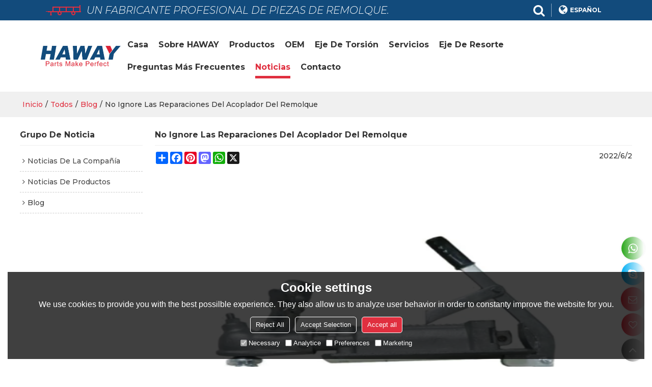

--- FILE ---
content_type: text/html; charset=utf-8
request_url: https://es.hawaypart.com/n1879546/news-detail.htm
body_size: 104466
content:


<!DOCTYPE html>
<html lang="es" >
<head>
    
<meta name="format-detection" content="telephone=yes,email=yes,adress=yes" />
<meta http-equiv="X-UA-Compatible" content="IE=Edge,chrome=1" />
<meta name="renderer" content="webkit" />
<meta charset="utf-8" />
<meta http-equiv="content-language" content="es" />
<meta property="og:site_name" content="es.hawaypart.com" />
<meta property="og:title" content="No ignore las reparaciones del acoplador del remolque" />
<meta property="og:description" content="Un acoplador de remolque que funcione es importante para un remolque seguro. Las reparaciones necesarias del acoplador del remolque a menudo se notan despu&#233;s de un accidente. Si necesita mantenimiento del enganche del remolque o reemplazo del enganche del remolque, aqu&#237; le mostramos c&#243;mo repararlo." />
<meta property="og:url" content="http://es.hawaypart.com/n1879546/news-detail.htm" />
<meta property="og:type" content="news" />
<meta property="og:image" content="https://icdn.tradew.com/file/201911/1574087/png/7726000.png?x-oss-process=image/quality,Q_90" />
<meta name="viewport" content="initial-scale=1.0, minimum-scale=1.0, maximum-scale=5.0, user-scalable=yes, width=device-width" />

<link rel="canonical" href="https://es.hawaypart.com/n1879546/news-detail.htm"  />
<link rel="shortcut icon" type="image/x-icon" href="https://icdn.tradew.com/file/201911/1574087/ico/7257398.ico" />
<title>No ignore las reparaciones del acoplador del remolque</title>

<meta name="keywords" content="fabricante de acopladores de remolque, proveedor de acopladores de leng&#252;eta de remolque, proveedor de acopladores de remolque ajustables, un fabricante de acopladores de remolque de marco, fabricante de piezas y ejes de remolque personalizados, No ignore las reparaciones del acoplador del remolque" />
<meta name="description" content="Un acoplador de remolque que funcione es importante para un remolque seguro. Las reparaciones necesarias del acoplador del remolque a menudo se notan despu&#233;s de un accidente. Si necesita mantenimiento del enganche del remolque o reemplazo del enganche del remolque, aqu&#237; le mostramos c&#243;mo repararlo." />
<link rel="dns-prefetch" href="https://ccdn.tradew.com" />
<link rel="dns-prefetch" href="https://jcdn.tradew.com" />
<link rel="dns-prefetch" href="https://api.tradew.com" />

<link rel="stylesheet" media="none" onload="if(media!='all')media='all'" href="https://ccdn.tradew.com/MNanimate/animate.min.css" />
<style>body{margin:0;padding:0;font-family:Arial,sans-serif;}font:not([color]){color:inherit!important;}*:focus{outline:0;}.page-box .stop-scroll{height:100vh;overflow:hidden;}.page-box textarea{resize:none;}.page-box img{border:0;display:block;}.page-box .mod-detail img{display:inline-block;}.page-box *{padding:0;margin:0;list-style:none;}.page-box a{cursor:pointer;text-decoration:none;}.page-box .mod .mod-content{clear:both;}.page-box h1{margin:0;padding:0;font-size:inherit;font-family:inherit;}.page-box h2{margin:0;padding:0;font-size:inherit;font-family:inherit;}.page-box .search-notfound{font-size:14px;line-height:25px;text-align:center;padding:50px;color:#666;}.page-box button{cursor:pointer;padding:0;margin:0;border:0;background:transparent;}.page-box button:disabled{background:#f9f9f9!important;color:#999!important;cursor:not-allowed!important;border-color:transparent!important;}.page-box button:hover{opacity:.85;}.page-box input[type="text"],.page-box input[type="password"],.page-box input[type="email"],.page-box textarea{-webkit-appearance:none;font-family:inherit;}.page-box .flag{background-size:cover;overflow:hidden;margin:7px 0 0 2px;float:left;width:20px;height:12px;}.page-box .language-show-type-line .flag{line-height:22px;width:20px;margin:2px 3px 0 5px;height:12px;}.page-box .flag-cn{background-image:url(https://ccdn.tradew.com/MNcomm/country/cn.png);}.page-box .flag-en{background-image:url(https://ccdn.tradew.com/MNcomm/country/en.png);}.page-box .flag-fr{background-image:url(https://ccdn.tradew.com/MNcomm/country/fr.png);}.page-box .flag-ja{background-image:url(https://ccdn.tradew.com/MNcomm/country/ja.png);}.page-box .flag-ko{background-image:url(https://ccdn.tradew.com/MNcomm/country/ko.png);}.page-box .flag-tw{background-image:url(https://ccdn.tradew.com/MNcomm/country/tw.png);}.page-box .flag-ar{background-image:url(https://ccdn.tradew.com/MNcomm/country/ar.png);}.page-box .flag-de{background-image:url(https://ccdn.tradew.com/MNcomm/country/de.png);}.page-box .flag-es{background-image:url(https://ccdn.tradew.com/MNcomm/country/es.png);}.page-box .flag-it{background-image:url(https://ccdn.tradew.com/MNcomm/country/it.png);}.page-box .flag-ps{background-image:url(https://ccdn.tradew.com/MNcomm/country/ps.png);}.page-box .flag-po{background-image:url(https://ccdn.tradew.com/MNcomm/country/po.png);}.page-box .flag-tk{background-image:url(https://ccdn.tradew.com/MNcomm/country/tk.png);}.page-box .flag-in{background-image:url(https://ccdn.tradew.com/MNcomm/country/in.png);}.page-box .flag-cs{background-image:url(https://ccdn.tradew.com/MNcomm/country/cs.png);}.page-box .flag-pl{background-image:url(https://ccdn.tradew.com/MNcomm/country/pl.png);}.page-box .flag-th{background-image:url(https://ccdn.tradew.com/MNcomm/country/th.png);}.page-box .flag-vn{background-image:url(https://ccdn.tradew.com/MNcomm/country/vn.png);}.page-box .mod-slide01 .slide-body .show a{display:block;}@media(min-width:769px){.page-box .mod-productdetail01 .desc-card .desc-card-titles{overflow:hidden;display:flex;flex-wrap:wrap;}.page-box .mod-productdetail01 .desc-card .desc-card-titles .desc-card-title.on a{font-weight:600;}.page-box .mod-productdetail01 .desc-card .desc-card-titles .desc-card-title a{display:block;}.page-box .mod-productdetail01 .desc-card .desc-card-contents .hide{display:none;}.page-box .mod-nav01 .nav-tabs .hover .nav-dropdown{display:block;}}@media(max-width:768px){.page-box .mod-productdetail01 .desc-card .desc-card-titles{display:none;}.page-box .mod-productdetail01 .desc-card-content.hide{display:block;}}.page-box .editer-model-width-1-1{width:50%;}.page-box .editer-model-width-1-2{width:33.3%;}.page-box .editer-model-width-2-1{width:66.6%;}.page-box .editer-model-width-1-3{width:25%;}.page-box .editer-model-width-3-1{width:75%;}.page-box .editer-model-width-2-3{width:40%;}.page-box .editer-model-width-3-2{width:60%;}.page-box .editer-model-width-1-4{width:20%;}.page-box .editer-model-width-4-1{width:80%;}.page-box .editer-model{font-family:"Microsoft Yahei";font-size:13px;margin-top:10px;background-color:#f0f1f3;border:solid 1px #dcdde2;color:#444;}.page-box .editer-model p{line-height:18px;padding:0;margin:0;}.page-box .editer-model-1{width:100%;overflow:hidden;}.page-box .editer-model-1 .editer-model-1-img{float:left;padding:10px;box-sizing:border-box;}.page-box .editer-model-1 .editer-model-1-txt{float:right;padding:10px;box-sizing:border-box;}.page-box .editer-model-1 .editer-model-1-sub-title{font-size:16px;padding-bottom:10px;}.page-box .editer-model-2{width:100%;overflow:hidden;}.page-box .editer-model-2 .editer-model-2-img{float:right;padding:10px;box-sizing:border-box;}.page-box .editer-model-2 .editer-model-2-txt{float:left;padding:10px;box-sizing:border-box;}.page-box .editer-model-2 .editer-model-2-main-title{font-size:18px;font-weight:bold;text-align:center;padding:10px 10px 0 10px;}.page-box .editer-model-2 .editer-model-2-sub-title{font-size:18px;font-weight:bold;padding-bottom:10px;}.page-box .editer-model-2 .editer-model-3-main-title{font-size:18px;font-weight:bold;text-align:center;padding:10px 10px 0 10px;}.page-box .editer-model-2 .editer-model-3-txt{padding:10px;}.page-box .editer-model-4{width:100%;overflow:hidden;box-sizing:border-box;border:0;background:none;}.page-box .editer-model-4 .editer-model-4-card-title{padding:10px;box-sizing:border-box;border:solid 1px #ddd;border-bottom:0;display:inline-block;}.page-box .editer-model-4 .editer-model-4-card-title-on{background-color:#ddd;}.page-box .editer-model-4 .editer-model-4-card-content{padding:10px;box-sizing:border-box;border:solid 1px #ddd;margin-bottom:10px;}.page-box .mod-sendinquiry01 .sendinquiry-list+.sendinquiry-main{margin-top:30px;}.page-box .mod-sendinquiry01 .sendinquiry-items{overflow:hidden;border:1px solid #e5e5e5;max-height:300px;overflow-y:auto;background:#fff;}.page-box .mod-sendinquiry01 .sendinquiry-item{padding:15px;display:flex;justify-content:space-between;}.page-box .mod-sendinquiry01 .sendinquiry-item:nth-of-type(2n){background:#f5f5f5;}.page-box .mod-sendinquiry01 .sendinquiry-proimg{width:100px;border:1px solid #e5e5e5;overflow:hidden;height:100px;}.page-box .mod-sendinquiry01 .sendinquiry-proimg img{width:100%;}.page-box .mod-sendinquiry01 .sendinquiry-proinfo{width:calc(100% - 110px);}.page-box .mod-sendinquiry01 .sendinquiry-proinfo ul{font-size:13px;color:#333;line-height:20px;}.page-box .mod-sendinquiry01 .sendinquiry-proinfo a{font-size:15px;color:#111;display:block;line-height:30px;text-overflow:ellipsis;overflow:hidden;white-space:pre;}.page-box .mod-sendinquiry01 .sendinquiry-proinfo a:hover{text-decoration:underline;}.page-box .mod-productdetail01 .vip-tips{padding:130px 50px;background:#f2f2f2;text-align:center;font-size:14px;color:#333;line-height:25px;}.page-box .mod-productdetail01 .vip-tips a,.page-box .mod-productdetail01 .vip-tips .join-link,.page-box .mod-productdetail01 .vip-tips .login-link{color:#ff6700;margin:0 5px;cursor:pointer;}.page-box .mod-productdetail01 .vip-tips a:hover,.page-box .mod-productdetail01 .vip-tips .join-link:hover,.page-box .mod-productdetail01 .vip-tips .login-link:hover{text-decoration:underline;}.page-box .mod-productdetail01 .pro-name{font-weight:600;font-size:15px;}.page-box .mod-productdetail01 .img-page .page.video{position:relative;}.page-box .mod-productdetail01 .img-page .page.video:before{position:absolute;content:' ';width:100%;height:100%;background:rgba(0,0,0,.3);}.page-box .mod-productdetail01 .img-page .page.video:after{font:normal normal normal 20px/1 FontAwesome;position:absolute;content:'';top:50%;left:50%;color:#eee;transform:translate(-50%,-50%);}.simditor .simditor-body a{color:inherit;text-decoration:none;word-break:break-all;}.simditor .simditor-body a:visited,.simditor .simditor-body a:hover,.simditor .simditor-body a:active{color:inherit;}.simditor .simditor-body a:visited:hover,.simditor .simditor-body a:hover:hover,.simditor .simditor-body a:active:hover{outline:0;}.simditor .simditor-body blockquote{border-left:6px solid #ddd;padding:5px 0 5px 10px;margin:15px 0 15px 15px;}.simditor .simditor-body blockquote:first-child{margin-top:0;}.simditor .simditor-body code{display:inline-block;padding:0 4px;margin:0 5px;background:#eee;border-radius:3px;font-size:13px;word-break:break-all;word-wrap:break-word;}.simditor .simditor-body pre{box-sizing:border-box;-moz-box-sizing:border-box;word-wrap:break-word!important;white-space:pre-wrap!important;padding:10px 5px 10px 10px;margin:15px 0;display:block;line-height:18px;background:#f0f0f0;border-radius:3px;font-size:13px;white-space:pre;word-wrap:normal;overflow-x:auto;}.simditor .simditor-body pre code{display:block;padding:0;margin:0;background:none;border-radius:0;}.simditor .simditor-body hr{display:block;height:0;border:0;border-top:1px solid #ccc;margin:15px 0;padding:0;}.simditor .simditor-body .table-editor{width:100%;border-collapse:collapse;border-spacing:0;}.simditor .simditor-body .table-editor thead{background-color:#f9f9f9;}.simditor .simditor-body .table-editor td,.simditor .simditor-body .table-editor th{min-width:40px;border:1px solid #ccc;padding:4px;box-sizing:border-box;line-height:25px;}.simditor .simditor-body .table-editor td .active,.simditor .simditor-body .table-editor th .active{background-color:#ffe;}.simditor .simditor-body .table-editor img{margin:0 5px;vertical-align:middle;}.revert-directory{border:solid 1px #ddd;background:#fafafa;}.revert-directory *{padding:revert!important;margin:revert!important;font-size:revert!important;font-weight:revert!important;}.revert-directory h2{padding:0 20px!important;}.revert-default *{padding:revert!important;margin:revert!important;font-size:revert!important;font-weight:revert!important;}.revert-default table{width:100%;border-collapse:collapse;border:1px solid #ddd;}.revert-default table td,.revert-default table th{padding:5px!important;border:1px solid #ddd;text-align:center;}.revert-default table thead{background:#f0f0f0;font-weight:600;}.revert-default a{color:var(--main)!important;padding-right:10px!important;text-decoration:underline!important;}</style><style>.main{margin:auto;padding:auto;}.layout{clear:both;}.layout-bg{margin:auto;width:1000px;height:auto;overflow:hidden;}.layout-sys2 .left{width:230px;float:left;}.layout-sys2 .right{width:770px;float:right;}.layout-sys3 .left{width:230px;float:left;}.layout-sys3 .center{width:540px;float:left;}.layout-sys3 .right{width:230px;float:right;}.layout-sys4 .left{width:250px;float:left;}.layout-sys4 .centerleft{width:250px;float:left;}.layout-sys4 .centerright{width:250px;float:left;}.layout-sys4 .right{width:250px;float:right;}.layout-sys4-1 .left{width:230px;float:left;}.layout-sys4-1 .right{width:770px;float:right;}.layout-sys4-1 .right .right-top{width:770px;}.layout-sys4-1 .right .right-bottom{width:770px;}.layout-sys4-1 .right .right-bottom-left{width:385px;float:left;}.layout-sys4-1 .right .right-bottom-right{width:385px;float:right;}.layout-sys4-2 .left{width:230px;float:left;}.layout-sys4-2 .right{width:770px;float:right;}.layout-sys4-1 .right .right-top{width:770px;}.layout-sys4-1 .right .right-bottom{width:770px;}.layout-sys4-2 .right .right-top-left{width:385px;float:left;}.layout-sys4-2 .right .right-top-right{width:385px;float:right;}.layout-sys4-3 .left{width:770px;float:left;}.layout-sys4-1 .left .left-top{width:770px;}.layout-sys4-1 .left .left-bottom{width:770px;}.layout-sys4-3 .left .left-top-left{float:left;width:385px;}.layout-sys4-3 .left .left-top-right{float:right;width:385px;}.layout-sys4-3 .right{width:230px;float:right;}.layout-sys4-4 .left{width:770px;float:left;}.layout-sys4-1 .left .left-top{width:770px;}.layout-sys4-1 .left .left-bottom{width:770px;}.layout-sys4-4 .left .left-bottom-left{float:left;width:385px;}.layout-sys4-4 .left .left-bottom-right{float:right;width:385px;}.layout-sys4-4 .right{width:230px;float:right;}@font-face{font-family:'swiper-icons';src:url('data:application/font-woff;charset=utf-8;base64, [base64]//wADZ2x5ZgAAAywAAADMAAAD2MHtryVoZWFkAAABbAAAADAAAAA2E2+eoWhoZWEAAAGcAAAAHwAAACQC9gDzaG10eAAAAigAAAAZAAAArgJkABFsb2NhAAAC0AAAAFoAAABaFQAUGG1heHAAAAG8AAAAHwAAACAAcABAbmFtZQAAA/gAAAE5AAACXvFdBwlwb3N0AAAFNAAAAGIAAACE5s74hXjaY2BkYGAAYpf5Hu/j+W2+MnAzMYDAzaX6QjD6/4//Bxj5GA8AuRwMYGkAPywL13jaY2BkYGA88P8Agx4j+/8fQDYfA1AEBWgDAIB2BOoAeNpjYGRgYNBh4GdgYgABEMnIABJzYNADCQAACWgAsQB42mNgYfzCOIGBlYGB0YcxjYGBwR1Kf2WQZGhhYGBiYGVmgAFGBiQQkOaawtDAoMBQxXjg/wEGPcYDDA4wNUA2CCgwsAAAO4EL6gAAeNpj2M0gyAACqxgGNWBkZ2D4/wMA+xkDdgAAAHjaY2BgYGaAYBkGRgYQiAHyGMF8FgYHIM3DwMHABGQrMOgyWDLEM1T9/w8UBfEMgLzE////P/5//f/V/xv+r4eaAAeMbAxwIUYmIMHEgKYAYjUcsDAwsLKxc3BycfPw8jEQA/[base64]/uznmfPFBNODM2K7MTQ45YEAZqGP81AmGGcF3iPqOop0r1SPTaTbVkfUe4HXj97wYE+yNwWYxwWu4v1ugWHgo3S1XdZEVqWM7ET0cfnLGxWfkgR42o2PvWrDMBSFj/IHLaF0zKjRgdiVMwScNRAoWUoH78Y2icB/yIY09An6AH2Bdu/UB+yxopYshQiEvnvu0dURgDt8QeC8PDw7Fpji3fEA4z/PEJ6YOB5hKh4dj3EvXhxPqH/SKUY3rJ7srZ4FZnh1PMAtPhwP6fl2PMJMPDgeQ4rY8YT6Gzao0eAEA409DuggmTnFnOcSCiEiLMgxCiTI6Cq5DZUd3Qmp10vO0LaLTd2cjN4fOumlc7lUYbSQcZFkutRG7g6JKZKy0RmdLY680CDnEJ+UMkpFFe1RN7nxdVpXrC4aTtnaurOnYercZg2YVmLN/d/gczfEimrE/fs/bOuq29Zmn8tloORaXgZgGa78yO9/cnXm2BpaGvq25Dv9S4E9+5SIc9PqupJKhYFSSl47+Qcr1mYNAAAAeNptw0cKwkAAAMDZJA8Q7OUJvkLsPfZ6zFVERPy8qHh2YER+3i/BP83vIBLLySsoKimrqKqpa2hp6+jq6RsYGhmbmJqZSy0sraxtbO3sHRydnEMU4uR6yx7JJXveP7WrDycAAAAAAAH//wACeNpjYGRgYOABYhkgZgJCZgZNBkYGLQZtIJsFLMYAAAw3ALgAeNolizEKgDAQBCchRbC2sFER0YD6qVQiBCv/H9ezGI6Z5XBAw8CBK/m5iQQVauVbXLnOrMZv2oLdKFa8Pjuru2hJzGabmOSLzNMzvutpB3N42mNgZGBg4GKQYzBhYMxJLMlj4GBgAYow/P/PAJJhLM6sSoWKfWCAAwDAjgbRAAB42mNgYGBkAIIbCZo5IPrmUn0hGA0AO8EFTQAA') format('woff');font-weight:400;font-style:normal;}:root{--swiper-theme-color:#007aff;}.swiper-container{margin-left:auto;margin-right:auto;position:relative;overflow:hidden;list-style:none;padding:0;z-index:1;}.swiper-container-vertical>.swiper-wrapper{flex-direction:column;}.swiper-wrapper{position:relative;width:100%;height:100%;z-index:1;display:flex;transition-property:transform;box-sizing:content-box;}.swiper-container-android .swiper-slide,.swiper-wrapper{transform:translate3d(0,0,0);}.swiper-container-multirow>.swiper-wrapper{flex-wrap:wrap;}.swiper-container-multirow-column>.swiper-wrapper{flex-wrap:wrap;flex-direction:column;}.swiper-container-free-mode>.swiper-wrapper{transition-timing-function:ease-out;margin:0 auto;}.swiper-slide{flex-shrink:0;width:100%;height:100%;position:relative;transition-property:transform;}.swiper-slide-invisible-blank{visibility:hidden;}.swiper-container-autoheight,.swiper-container-autoheight .swiper-slide{height:auto;}.swiper-container-autoheight .swiper-wrapper{align-items:flex-start;transition-property:transform,height;}.swiper-container-3d{perspective:1200px;}.swiper-container-3d .swiper-wrapper,.swiper-container-3d .swiper-slide,.swiper-container-3d .swiper-slide-shadow-left,.swiper-container-3d .swiper-slide-shadow-right,.swiper-container-3d .swiper-slide-shadow-top,.swiper-container-3d .swiper-slide-shadow-bottom,.swiper-container-3d .swiper-cube-shadow{transform-style:preserve-3d;}.swiper-container-3d .swiper-slide-shadow-left,.swiper-container-3d .swiper-slide-shadow-right,.swiper-container-3d .swiper-slide-shadow-top,.swiper-container-3d .swiper-slide-shadow-bottom{position:absolute;left:0;top:0;width:100%;height:100%;pointer-events:none;z-index:10;}.swiper-container-3d .swiper-slide-shadow-left{background-image:linear-gradient(to left,rgba(0,0,0,.5),rgba(0,0,0,0));}.swiper-container-3d .swiper-slide-shadow-right{background-image:linear-gradient(to right,rgba(0,0,0,.5),rgba(0,0,0,0));}.swiper-container-3d .swiper-slide-shadow-top{background-image:linear-gradient(to top,rgba(0,0,0,.5),rgba(0,0,0,0));}.swiper-container-3d .swiper-slide-shadow-bottom{background-image:linear-gradient(to bottom,rgba(0,0,0,.5),rgba(0,0,0,0));}.swiper-container-css-mode>.swiper-wrapper{overflow:auto;scrollbar-width:none;-ms-overflow-style:none;}.swiper-container-css-mode>.swiper-wrapper::-webkit-scrollbar{display:none;}.swiper-container-css-mode>.swiper-wrapper>.swiper-slide{scroll-snap-align:start start;}.swiper-container-horizontal.swiper-container-css-mode>.swiper-wrapper{scroll-snap-type:x mandatory;}.swiper-container-vertical.swiper-container-css-mode>.swiper-wrapper{scroll-snap-type:y mandatory;}:root{--swiper-navigation-size:44px;}.swiper-button-prev,.swiper-button-next{position:absolute;top:50%;width:calc(var(--swiper-navigation-size)/44*27);height:var(--swiper-navigation-size);margin-top:calc(-1*var(--swiper-navigation-size)/2);z-index:10;cursor:pointer;display:flex;align-items:center;justify-content:center;color:var(--swiper-navigation-color,var(--swiper-theme-color));}.swiper-button-prev.swiper-button-disabled,.swiper-button-next.swiper-button-disabled{opacity:.35;cursor:auto;pointer-events:none;}.swiper-button-prev:after,.swiper-button-next:after{font-family:swiper-icons;font-size:var(--swiper-navigation-size);text-transform:none!important;letter-spacing:0;text-transform:none;font-variant:initial;line-height:1;}.swiper-button-prev,.swiper-container-rtl .swiper-button-next{left:10px;right:auto;}.swiper-button-prev:after,.swiper-container-rtl .swiper-button-next:after{content:'prev';}.swiper-button-next,.swiper-container-rtl .swiper-button-prev{right:10px;left:auto;}.swiper-button-next:after,.swiper-container-rtl .swiper-button-prev:after{content:'next';}.swiper-button-prev.swiper-button-white,.swiper-button-next.swiper-button-white{--swiper-navigation-color:#fff;}.swiper-button-prev.swiper-button-black,.swiper-button-next.swiper-button-black{--swiper-navigation-color:#000;}.swiper-button-lock{display:none;}.swiper-pagination{position:absolute;text-align:center;transition:300ms opacity;transform:translate3d(0,0,0);z-index:10;}.swiper-pagination.swiper-pagination-hidden{opacity:0;}.swiper-pagination-fraction,.swiper-pagination-custom,.swiper-container-horizontal>.swiper-pagination-bullets{bottom:10px;left:0;width:100%;}.swiper-pagination-bullets-dynamic{overflow:hidden;font-size:0;}.swiper-pagination-bullets-dynamic .swiper-pagination-bullet{transform:scale(.33);position:relative;}.swiper-pagination-bullets-dynamic .swiper-pagination-bullet-active{transform:scale(1);}.swiper-pagination-bullets-dynamic .swiper-pagination-bullet-active-main{transform:scale(1);}.swiper-pagination-bullets-dynamic .swiper-pagination-bullet-active-prev{transform:scale(.66);}.swiper-pagination-bullets-dynamic .swiper-pagination-bullet-active-prev-prev{transform:scale(.33);}.swiper-pagination-bullets-dynamic .swiper-pagination-bullet-active-next{transform:scale(.66);}.swiper-pagination-bullets-dynamic .swiper-pagination-bullet-active-next-next{transform:scale(.33);}.swiper-pagination-bullet{width:8px;height:8px;display:inline-block;border-radius:100%;background:#000;opacity:.2;}button.swiper-pagination-bullet{border:0;margin:0;padding:0;box-shadow:none;-webkit-appearance:none;-moz-appearance:none;appearance:none;}.swiper-pagination-clickable .swiper-pagination-bullet{cursor:pointer;}.swiper-pagination-bullet-active{opacity:1;background:var(--swiper-pagination-color,var(--swiper-theme-color));}.swiper-container-vertical>.swiper-pagination-bullets{right:10px;top:50%;transform:translate3d(0,-50%,0);}.swiper-container-vertical>.swiper-pagination-bullets .swiper-pagination-bullet{margin:6px 0;display:block;}.swiper-container-vertical>.swiper-pagination-bullets.swiper-pagination-bullets-dynamic{top:50%;transform:translateY(-50%);width:8px;}.swiper-container-vertical>.swiper-pagination-bullets.swiper-pagination-bullets-dynamic .swiper-pagination-bullet{display:inline-block;transition:200ms transform,200ms top;}.swiper-container-horizontal>.swiper-pagination-bullets .swiper-pagination-bullet{margin:0 4px;}.swiper-container-horizontal>.swiper-pagination-bullets.swiper-pagination-bullets-dynamic{left:50%;transform:translateX(-50%);white-space:nowrap;}.swiper-container-horizontal>.swiper-pagination-bullets.swiper-pagination-bullets-dynamic .swiper-pagination-bullet{transition:200ms transform,200ms left;}.swiper-container-horizontal.swiper-container-rtl>.swiper-pagination-bullets-dynamic .swiper-pagination-bullet{transition:200ms transform,200ms right;}.swiper-pagination-progressbar{background:rgba(0,0,0,.25);position:absolute;}.swiper-pagination-progressbar .swiper-pagination-progressbar-fill{background:var(--swiper-pagination-color,var(--swiper-theme-color));position:absolute;left:0;top:0;width:100%;height:100%;transform:scale(0);transform-origin:left top;}.swiper-container-rtl .swiper-pagination-progressbar .swiper-pagination-progressbar-fill{transform-origin:right top;}.swiper-container-horizontal>.swiper-pagination-progressbar,.swiper-container-vertical>.swiper-pagination-progressbar.swiper-pagination-progressbar-opposite{width:100%;height:4px;left:0;top:0;}.swiper-container-vertical>.swiper-pagination-progressbar,.swiper-container-horizontal>.swiper-pagination-progressbar.swiper-pagination-progressbar-opposite{width:4px;height:100%;left:0;top:0;}.swiper-pagination-white{--swiper-pagination-color:#fff;}.swiper-pagination-black{--swiper-pagination-color:#000;}.swiper-pagination-lock{display:none;}.swiper-scrollbar{border-radius:10px;position:relative;-ms-touch-action:none;background:rgba(0,0,0,.1);}.swiper-container-horizontal>.swiper-scrollbar{position:absolute;left:1%;bottom:3px;z-index:50;height:5px;width:98%;}.swiper-container-vertical>.swiper-scrollbar{position:absolute;right:3px;top:1%;z-index:50;width:5px;height:98%;}.swiper-scrollbar-drag{height:100%;width:100%;position:relative;background:rgba(0,0,0,.5);border-radius:10px;left:0;top:0;}.swiper-scrollbar-cursor-drag{cursor:move;}.swiper-scrollbar-lock{display:none;}.swiper-zoom-container{width:100%;height:100%;display:flex;justify-content:center;align-items:center;text-align:center;}.swiper-zoom-container>img,.swiper-zoom-container>svg,.swiper-zoom-container>canvas{max-width:100%;max-height:100%;object-fit:contain;}.swiper-slide-zoomed{cursor:move;}.swiper-lazy-preloader{width:42px;height:42px;position:absolute;left:50%;top:50%;margin-left:-21px;margin-top:-21px;z-index:10;transform-origin:50%;animation:swiper-preloader-spin 1s infinite linear;box-sizing:border-box;border:4px solid var(--swiper-preloader-color,var(--swiper-theme-color));border-radius:50%;border-top-color:transparent;}.swiper-lazy-preloader-white{--swiper-preloader-color:#fff;}.swiper-lazy-preloader-black{--swiper-preloader-color:#000;}@keyframes swiper-preloader-spin{100%{transform:rotate(360deg);}}.swiper-container .swiper-notification{position:absolute;left:0;top:0;pointer-events:none;opacity:0;z-index:-1000;}.swiper-container-fade.swiper-container-free-mode .swiper-slide{transition-timing-function:ease-out;}.swiper-container-fade .swiper-slide{pointer-events:none;transition-property:opacity;}.swiper-container-fade .swiper-slide .swiper-slide{pointer-events:none;}.swiper-container-fade .swiper-slide-active,.swiper-container-fade .swiper-slide-active .swiper-slide-active{pointer-events:auto;}.swiper-container-cube{overflow:visible;}.swiper-container-cube .swiper-slide{pointer-events:none;-webkit-backface-visibility:hidden;backface-visibility:hidden;z-index:1;visibility:hidden;transform-origin:0 0;width:100%;height:100%;}.swiper-container-cube .swiper-slide .swiper-slide{pointer-events:none;}.swiper-container-cube.swiper-container-rtl .swiper-slide{transform-origin:100% 0;}.swiper-container-cube .swiper-slide-active,.swiper-container-cube .swiper-slide-active .swiper-slide-active{pointer-events:auto;}.swiper-container-cube .swiper-slide-active,.swiper-container-cube .swiper-slide-next,.swiper-container-cube .swiper-slide-prev,.swiper-container-cube .swiper-slide-next+.swiper-slide{pointer-events:auto;visibility:visible;}.swiper-container-cube .swiper-slide-shadow-top,.swiper-container-cube .swiper-slide-shadow-bottom,.swiper-container-cube .swiper-slide-shadow-left,.swiper-container-cube .swiper-slide-shadow-right{z-index:0;-webkit-backface-visibility:hidden;backface-visibility:hidden;}.swiper-container-cube .swiper-cube-shadow{position:absolute;left:0;bottom:0;width:100%;height:100%;background:#000;opacity:.6;-webkit-filter:blur(50px);filter:blur(50px);z-index:0;}.swiper-container-flip{overflow:visible;}.swiper-container-flip .swiper-slide{pointer-events:none;-webkit-backface-visibility:hidden;backface-visibility:hidden;z-index:1;}.swiper-container-flip .swiper-slide .swiper-slide{pointer-events:none;}.swiper-container-flip .swiper-slide-active,.swiper-container-flip .swiper-slide-active .swiper-slide-active{pointer-events:auto;}.swiper-container-flip .swiper-slide-shadow-top,.swiper-container-flip .swiper-slide-shadow-bottom,.swiper-container-flip .swiper-slide-shadow-left,.swiper-container-flip .swiper-slide-shadow-right{z-index:0;-webkit-backface-visibility:hidden;backface-visibility:hidden;}</style><style data-model-guid="0">:root{--main:#e02f3f; --deputy:#e02f3f; }
.mod a{color:inherit; }
.layout{overflow:hidden;}
.layout-bg{box-sizing:border-box; width:1600px; max-width:100%; margin:auto; overflow:visible;}
.clear{display:none;}

.layout-sys2 .left,.layout-sys2 .right,.layout-sys3 .left,.layout-sys3 .center,.layout-sys3 .right,.layout-sys4 .left,.layout-sys4 .centerleft,.layout-sys4 .centerright,.layout-sys4 .right,.layout-sys4-1 .left,.layout-sys4-1 .right,.layout-sys4-1 .right .right-top,.layout-sys4-1 .right .right-bottom,.layout-sys4-1 .right .right-bottom-left,.layout-sys4-1 .right .right-bottom-right,.layout-sys4-2 .left,.layout-sys4-2 .right,.layout-sys4-1 .right .right-top,.layout-sys4-1 .right .right-bottom,.layout-sys4-2 .right .right-top-left,.layout-sys4-2 .right .right-top-right,.layout-sys4-3 .left,.layout-sys4-1 .left .left-top,.layout-sys4-1 .left .left-bottom,.layout-sys4-3 .left .left-top-left,.layout-sys4-3 .left .left-top-right,.layout-sys4-3 .right,.layout-sys4-4 .left,.layout-sys4-1 .left .left-top,.layout-sys4-1 .left .left-bottom,.layout-sys4-4 .left .left-bottom-left,.layout-sys4-4 .left .left-bottom-right,.layout-sys4-4 .right{width:auto;}

input[type="text"],input[type="password"],input[type="email"] ,textarea{-webkit-appearance: none; font-family:inherit;}
input:focus{outline:none;}
textarea:focus{outline:none;}
.mod h1,.mod h2,.mod h3,.mod h4{font-size:inherit; font-weight:inherit;}
.mod-content .content-bg{overflow:hidden;}
button:hover{opacity:1 !important;}
.mod-color a{display:inline-block; transition:All 0.3s ease-in-out;}
.mod-color{color:#333; font-size:14px; font-family: 'Montserrat',sans-serif; text-transform:capitalize;}
.mod-color .mod-title{overflow:hidden; font-weight:inherit;}
.mod-color .title-bg{overflow:hidden;}
.mod-color .mod-title .title-right{font-weight:inherit;}
.mod-color .title-right a{color:#666; display:block;}
.mod-color .mod-content img{display:block; max-width:100%; margin:auto; transition:All 0.3s ease-in-out;}
*:disabled{cursor:not-allowed !important;}
.disabled{cursor:not-allowed !important;}

.layout-page{padding:20px 0 40px; overflow:visible;}
.layout-page .left{width:20%;}
.layout-page .right{width:78%;}
.layout-page .mod-color+.mod-color{margin-top:20px;}
.layout-page .mod-color .mod-title{padding-bottom:5px; line-height:30px; font-size:16px; overflow:hidden; color:#333; margin:0px 0px 10px; border-bottom:1px solid #eee; font-weight:600;}
.layout-pagecontact{padding:20px 0px 40px;}
.layout-pagecontact .left{width:48.75%;}
.layout-pagecontact .right{width:48.75%;}
.layout-current{padding:20px 0px 0px;}
.mod-othercontent01-conTxt .content-bg dt{font-size:36px; line-height:40px; color:#111;}
.mod-othercontent01-conTxt .content-bg dt:after{content:""; height:4px; width:60px; background:var(--main); display:block; margin:10px 0px;}
.mod-othercontent01-conTxt .content-bg dt strong{color:var(--main);}
.mod-othercontent01-conTxt .content-bg dd{font-size:16px; line-height:26px; color:#333;}
.mod-othercontent01-conTxt .content-bg dl{margin-bottom:24px;}
@media(max-width:1440px){
 .layout-bg{width:calc(100% - 3vw - 40px);}
}
@media(max-width:1024px){
 .layout-bg{width:calc(100% - 1vw - 20px);}
}
@media (max-width:1023px){
 .layout .layout-bg{width:calc(100% - 20px);}
 .layout-page .left{width:30%;}
 .layout-page .right{width:68.5%;}
 .layout-pagecontact .left{width:100%;}
 .layout-pagecontact .right{width:100%;}
}
@media screen and (max-width:767px){
 .mod-color{font-family:Arial; font-size:13px;}
 .layout{min-width:300px;}
 .layout-pagecontact{padding:10px 0px 20px;}
 .layout-pagecontact .layout-bg > div{width:100%;}
 .layout-page{padding:10px 0px 20px;}
 .layout-page .layout-bg > .left{display:none;}
 .layout-page .layout-bg > .right{width:100%;}
 .layout-current{display:none;}
 .layout-page .mod-color .mod-title{font-size:14px; line-height:20px;}
 .layout-page .mod-color .mod-title h1{font-weight:600;}
 .layout-page+.layout-grade{background:#f9f9f9; padding:10px 0px 20px;}
 .layout-page .mod:nth-of-type(2n){background:#f5f5f5; padding:10px; margin-left:-10px; margin-right:-10px;}
 .mod-othercontent01-conTxt .content-bg dt{font-size:24px; line-height:30px;}
 .mod-othercontent01-conTxt .content-bg dt:after{height:3px; width:40px; margin:5px 0px;}
 .mod-othercontent01-conTxt .content-bg dd{font-size:14px; line-height:24px;}
}

.mod .pagination{background-color:#f0f0f0; padding:10px; overflow: hidden; clear:both; height:1%;}
.mod .pagination .pagination-box{float:left;}
.mod .pagination .pagination-nav{list-style: none outside none; margin: 0; padding: 0;}
.mod .pagination .pagination-nav li{display:inline-block; float: left; margin:0 2px; padding: 0;}
.mod .pagination .pagination-nav li a{text-align:center; background:#fff; border:1px solid #ccc; display:inline-block; line-height:28px; overflow: hidden; padding:0px 9px; color:#666; border-radius:3px;}
.mod .pagination .pagination-nav li a:hover{background:var(--main); color:#fff; border-color:var(--main);}
.mod .pagination .pagination-nav li.pagination-active a{cursor:default; background:none; border-color:transparent; color:#aaa;}
.mod .pagination .pagination-nav li.pagination-disabled a{cursor:default; background:none; border-color:transparent; color:#aaa;}

.mod .pagination .page-goto{float:right;}
.mod .pagination .page-goto .pager-label{line-height:30px; display:inline-block; float:left;}
.mod .pagination .page-goto .textfield-normal{float:left; height:28px; min-width:40px; line-height:28px; background-color:#fff; border:1px solid #ccc; box-shadow:0 1px 2px rgba(0, 0, 0, 0.1) inset; color:#333; font-size:12px; font-weight:normal; padding:0 5px; margin:0 5px;}
.mod .pagination .page-goto .pager-button{background:#333; display:inline-block; padding:0px 10px; line-height:30px; color:#fff;}
.mod .pagination .page-goto .pager-button span{}
.mod .pagination .page-goto .pager-button:hover{background:var(--main);}
.mod .pagination .page-goto .pager-button:hover span{}

.sys-chain{padding:10px 0px; background:#fff;}
.sys-chain .prev .prev-title{color:#000;}
.sys-chain .prev a{color:#666; text-decoration:underline;}
.sys-chain .prev a:hover{color:var(--main);}
.sys-chain .next .next-title{color:#000;}
.sys-chain .next a{color:#666; text-decoration:underline;}
.sys-chain .next a:hover{color:var(--main); text-decoration:underline;}
.sys-chain .next a:hover{color:var(--main);}

@media screen and (max-width:767px){
 .mod .pagination{padding:3px 10px;}
 .mod .pagination .pagination-box{float:none;}
 .mod .pagination .page-goto{display:none;}
 .mod .pagination .pagination-nav{overflow:hidden; text-align:center; display:flex; flex-wrap:wrap; justify-content:center; align-items:center;}
 .mod .pagination .pagination-nav li{float:none; margin:2px;}
}

.main-ar .mod-search01 .content-bg-search{right:auto; left:0px;}
.main-ar .mod-header01 .language-content .language-link:before{float:right;}
.main-ar .mod-commother03 ul li a:before,.main-ar .mod-commother02 ul li a:before,.main-ar .mod-commother01 ul li a:before{content:"\f177"; float:right; line-height:30px;}

.main-ar .mod-header01 .header-content-left{float:left;}
.main-ar .mod-header01 .header-content-right{float:right;}
.main-ar .mod-subscription01 .text{float:right;}
.main-ar .mod-subscription01 .subscription{float:left; -moz-transform:scaleX(-1); -webkit-transform:scaleX(-1); -o-transform:scaleX(-1); transform:scaleX(-1); /*IE*/filter:FlipH;}
.main-ar .mod-header01 .language-show-type-list .language-content .caret{float:left;}
.main-ar .mod-search01 .search-submit{float:right; -moz-transform:scaleX(-1); -webkit-transform:scaleX(-1); -o-transform:scaleX(-1); transform:scaleX(-1); /*IE*/filter:FlipH;}
.main-ar .mod-search01 .search-text{float:right;}
.main-ar .mod-share01 {}
.main-ar .layout-sys2 .right{float:left;}
.main-ar .layout-sys2 .left{float:right;}
.main-ar .layout-sys3 .left{float:right;}
.main-ar .layout-sys3 .right{float:left;}
.main-ar .layout-sys3 .center{float:right;}
.main-ar .layout-sys4-3 .right{float:left;}
.main-ar .layout-sys4-3 .left{float:right;}
.main-ar .layout-sys4-3 .left .left-top-left{float:right;}
.main-ar .layout-sys4-3 .left .left-top-right{float:left;}
.main-ar .layout-sys4 .left{float:right;}
.main-ar .layout-sys4 .right{float:left;}
.main-ar .layout-sys4 .centerleft{float:right;}
.main-ar .layout-sys4 .centerright{float:right;}
.main-ar .layout-sys4-1 .left{float:right;}
.main-ar .layout-sys4-1 .right{float:left;}
.main-ar .layout-sys4-1 .right .right-bottom-left{float:right;}
.main-ar .layout-sys4-1 .right .right-bottom-right{float:left;}
.main-ar .layout-sys4-2 .left{float:right;}
.main-ar .layout-sys4-2 .right{float:left;}
.main-ar .layout-sys4-2 .right .right-top-left{float:right;}
.main-ar .layout-sys4-2 .right .right-top-right{float:left;}
.main-ar .layout-sys4-4 .left{float:right;}
.main-ar .layout-sys4-4 .right{float:left;}
.main-ar .layout-sys4-4 .left .left-bottom-left{float:right;}
.main-ar .layout-sys4-4 .left .left-bottom-right{float:left;}

.main-ar .mod .title-left{float:right;}
.main-ar .mod .title-right{float:left;}
.main-ar .mod-top01 .top-logo{float:right;}
.main-ar .mod-top01 .top-search{float:left;}
.main-ar .mod-top01 .top-search .search-submit{float:left; -moz-transform:scaleX(-1); -webkit-transform:scaleX(-1); -o-transform:scaleX(-1); transform:scaleX(-1); /*IE*/filter:FlipH;}
.main-ar .mod-top01 .top-search .search-text{float:right;}
.main-ar .mod-nav01 .nav-tabs .nav-tab{float:right;}
.main-ar .mod-header01 .flag{float:right;}
.main-ar .mod-header01 .text{float:right;}
.main-ar .mod-header01 .share-box .share{float:right;}
.main-ar .mod-header01 .share-box ul.share-tabs li{float:right;}
.main-ar .mod-header01 .language-box .language-title{float:right;}
.main-ar .mod-header01 .language-show-type-line .language-content .language-tabs li{float:right;}

.main-ar .mod-productlist01 .box-gallery input{left:auto; right:0px;}
.main-ar .mod-productlist01 .filter-page .view-as .tool-name{float:right;}
.main-ar .mod-productlist01 .filter-page .pager-label{float:right;}
.main-ar .mod-productlist01 .box-list .list-item .chk{float:right;}
.main-ar .mod-productlist01 .filter-page .pager ul{float:right;}
.main-ar .mod-productlist01 .filter-page .pager{float:left;}
.main-ar .mod-productlist01 .filter-page .view-as{float:left;}
.main-ar .mod-productlist01 .filter-page .view-as .view-tool{float:right;}
.main-ar .mod-productlist01 .filter-page .sel-text{float:right; margin-left:10px; margin-right:0px;}
.main-ar .mod-productlist01 .filter-page .ui-button{float:right;}
.main-ar .mod-productlist01 .box-list a.favorites span:before{float:right; line-height:30px; padding:0px 0px 0px 3px;}

.main-ar .mod-certificate-list01 .cert-type ul li{float:right;}
.main-ar .mod-certificate-detail01 .detail-tabs .left{text-align:left; float:right;}
.main-ar .mod-certificate-detail01 .detail-tabs .right{float:left;}

.main-ar .mod-sendinquiry01 dt{float:right; text-align:left;}
.main-ar .mod-sendinquiry01 dd{float:left;}

.main-ar .mod-contactus01 .right{float:left;}
.main-ar .mod-contactus01 .left{float:right; text-align:left;}

.main-ar .mod-company-basic01 .mod-content-basic th{text-align:left; float:right;}
.main-ar .mod-company-trade01 .mod-content-trade th{text-align:left; float:right;}
.main-ar .mod-company-factory01 .mod-content-factory th{text-align:left; float:right;}
.main-ar .mod-company-basic01 .mod-content-basic td{float:left;}
.main-ar .mod-company-trade01 .mod-content-trade td{float:left;}
.main-ar .mod-company-factory01 .mod-content-factory td{float:left;}
.main-ar .mod-productdetail01 .img-box .img-page .page{float:right;}
.main-ar .mod-productdetail01 .basic-box .mation-box th{float:right; text-align:right;}
.main-ar .mod-productdetail01 .basic-box .mation-box td{float:left;}
.main-ar .mod-productdetail01 .basic-box .mation-box .file{float:right;}
.main-ar .mod-productdetail01 .basic-box .share-box dl{float:left;}
.main-ar .mod-productdetail01 .basic-box .contact{float:right;}
.main-ar .mod-productdetail01 .basic-box .add{float:right;}
.main-ar .mod-productdetail01 .basic-box .buy{float:right;}
.main-ar .mod-productdetail01 .basic-box .fav{float:right;}

.main-ar .a2a_default_style .a2a_dd{float:right;}
.main-ar .a2a_default_style .a2a_img{float:right;}
.main-ar .a2a_default_style .a2a_divider{float:right;}
.main-ar .mod-keyword01 .mod-bg-keyword .keyword-box li{float:right;}

.main-ar .mod-send01 .send-box dt{float:right;}
.main-ar .mod-send01 .send-box dd{float:left;}
.main-ar .mod-send01 .send-box .send-contact{right:auto; left:80px;}
.main-ar .mod-send01 input,.main-ar .mod-send01 textarea{float:right;}
.main-ar .mod-send01 .send-box dl p{float:right;}
.main-ar .mod-send01 .send-box .oblique{float:right; padding:4px;}
.main-ar .mod-send01 .notice span{float:right;}

.main-ar .mod-company01 .company-plant-page{left:10px; right:auto;}
.main-ar .mod-company01 .company-plants .company-plant{float:left;}
.main-ar .mod-company01 .company-plant-page a{float:left;}

.main-ar .mod-slide03 .slide-body a{float:right;}
.main-ar .pagination .pagination-box{float:right;}
.main-ar .pagination .page-goto{float:left;}

.main-ar .mod-procard01 .list-title .list-tab{float:right;}
.main-ar .mod-procard01 .list-content .list-tab{float:right;}

.main-ar .mod-contact01 .mod-content-contact dt{float:right;}
.main-ar .mod-contact01 .mod-content-contact dl{background-position:right top;}
.main-ar .mod-categories01 .categories-tabs .text:before{content:"\f104"; float:right; line-height:inherit;}
.main-ar .mod-categories01 .categories-tabs .categories-second-tabs{left:auto; right:100%;}
.main-ar .mod-list .mod-content-list .list-link:before{float:right;}
.main-ar .mod-group .group-link span:before{content:"\f104"; float:right; line-height:inherit;}
.main-ar .mod-faq-list02 .mod-content-list .list-box ul li .list-line{float:right;}
.main-ar .mod-faq-list02 .mod-content-list .list-box ul li .list-content{float:left;}
.main-ar .pagination .pagination-box .pagination-nav li{float:right;}
.main-ar .pagination .page-goto .textfield-normal{float:right;}
.main-ar .pagination .page-goto .pager-label{float:right;}
.main-ar .mod-productlist01 .filter-page .pager .pager-nav li{float:right;}
.page-layout .layout-banner:after,.page-layout .layout-indAbt:before,.page-layout .layout-foot:after{display:none;}
.main-ar .mod-search01 .mod-content{right:inherit; left:-10%;}
.main-ar .mod-search01:hover .mod-content{right:inherit; left:0;}
.main-ar .layout-foot .left{border-right:none; border-left:1px solid #fff;}

.layout-inBanner .layout-bg{width:100%; padding:0;}
.layout-inBanner .content-bg-othercontent{position:relative;}
.layout-inBanner .content-bg-othercontent img{width:100%; height:400px; object-fit:cover;}
.layout-inBanner .content-bg-othercontent .inBanTxt{font-size:48px; line-height:54px; font-weight:bold; color:#fff; text-transform:uppercase; display:flex; align-items:center; text-align:center; justify-content:center; flex-direction:column; position:absolute; width:100%; height:100%; left:0; top:0;}
.layout-inBanner .content-bg-othercontent .inBanTxt:before{content:""; display:block; width:52px; height:6px; background:#fff; margin-bottom:10px;}
.layout-abtTxt .layout-bg{width:100%; padding:45px 0 70px;}
.layout-abtShow .layout-bg{width:100%;}
.layout-abtSer{background:#f6fbfd; padding:60px 0;}
.layout-abtSer .layout-bg{max-width:calc(100% - 160px); width:1600px;}
.layout-abtBtm .layout-bg{width:1736px; max-width:calc(100% - 150px); padding:80px 0 60px;}
.layout-oemList .layout-bg,
.layout-oemChart .layout-bg{width:100%;}
.layout-oemTeam .layout-bg{width:1380px; max-width:calc(100% - 20px); padding:60px 0 30px;}
.layout-oemBtm{background:linear-gradient(to bottom,#f6fbfd,#fff); padding:60px 0 20px;}
.layout-oemBtm .layout-bg{width:1600px; max-width:calc(100% - 160px);}
.layout-serListA .layout-bg{max-width:calc(100% - 160px); width:1600px; padding:50px 0 15px;}
.layout-serStep .layout-bg{max-width:calc(100% - 160px); width:1600px;}
.layout-serListB .layout-bg{max-width:calc(100% - 160px); width:1600px; padding:40px 0 30px;}
@media (max-width:1200px) {.layout-abtSer .layout-bg,.layout-oemBtm .layout-bg,.layout-serListA .layout-bg,.layout-serStep .layout-bg,.layout-serListB .layout-bg{max-width:calc(100% - 20px);}}
@media (max-width:1023px) {
 .layout-inBanner .content-bg-othercontent img{height:250px;}
 .layout-inBanner .content-bg-othercontent .inBanTxt{font-size:36px; line-height:40px;}
}
@media (max-width:767px) {
 .layout-inBanner .content-bg-othercontent img{height:48vw;}
 .layout-inBanner .content-bg-othercontent .inBanTxt{font-size:28px; line-height:30px;}
 .layout-inBanner .content-bg-othercontent .inBanTxt:before{width:40px; height:4px;}
 .layout-abtTxt .layout-bg{padding:25px 0;}
 .layout-abtSer{padding:25px 0;}
 .layout-abtBtm .layout-bg{max-width:calc(100% - 20px); padding:25px 0;}
 .layout-oemTeam .layout-bg{padding:25px 0;}
 .layout-oemBtm{padding:20px 0;}
 .layout-serListA .layout-bg{padding:25px 0 15px;}
 .layout-serListB .layout-bg{padding:25px 0;}
}

.main{overflow:hidden;}
.layout-proDMain{border-top:1px solid #bfbfbf; overflow:visible;}
.layout-proDMain .layout-bg,.layout-proDBtm .layout-bg{width:1600px; max-width:calc(100% - 160px);}
.layout-proDMain .layout-bg{margin-bottom:-50px; position:relative; z-index:2; background:#fff;}
.layout-proDMid{background:#f6fbfd; padding:120px 0 40px;}
.layout-proDMid .layout-bg{width:1340px; max-width:calc(100% - 160px);}
.layout-proDMid .left{width:580px; max-width:45%;}
.layout-proDMid .right{width:50%;}
.layout-proDBtm{padding:50px 0;}

@media (max-width:1200px) {.layout-proDMain .layout-bg, .layout-proDBtm .layout-bg,.layout-proDMid .layout-bg{max-width:calc(100% - 20px);}}
@media (max-width:1023px) {
 .layout-proDMid .left{width:100%; max-width:100%; margin-bottom:30px;}
 .layout-proDMid .right{width:100%;}
}
@media (max-width:767px) {
 .layout-proDMid{padding:70px 0 20px;}
 .layout-proDBtm{padding:25px 0;}
}</style><style data-model-guid="76">.mod-buyerlogin01{overflow:hidden; font-size:13px; color:#666; line-height:30px; padding:5px 0px;}
.mod-buyerlogin01 .login{overflow:hidden;}
.mod-buyerlogin01 a{display:inline-block; color:#666; margin:0 5px;}
.mod-buyerlogin01 span{display:inline-block;}
.mod-buyerlogin01 .our:before{content:"\f007"; font:normal normal normal 14px/1 FontAwesome; padding:0 5px; color:#aaa;}
.mod-buyerlogin01 a:hover{color:var(--main);}
@media (max-width:767px) {
    .mod-buyerlogin01{padding:0;}
    .mod-buyerlogin01 span.our{display:none;}
}
</style><style data-model-guid="80">.mod-tophtml01 .content-bg{display:flex; align-items:center; height:40px; font-size:20px; color:#fff; font-weight:200; font-style:italic; text-transform:uppercase;}
.mod-tophtml01 .content-bg img{margin:0 10px; flex-shrink:0;}
@media (max-width:1023px) {
    .mod-tophtml01 .content-bg{font-size:14px;}
    .mod-tophtml01 .content-bg img{width:50px; margin:0 5px;}
}
</style><style data-model-guid="67">.mod-search01 .mod-bg-search{position:relative; height:40px; display:flex; align-items:center; transition:all .3s;}
.mod-search01 .mod-bg-search:after{content:""; display:block; width:1px; height:26px; background:rgba(255,255,255,.5);}
.mod-search01 .title-bg:after{content:"\f002"; font-family:FontAwesome; font-size:24px; color:#fff; display:block; width:48px; line-height:40px; text-align:center;}
.mod-search01 .mod-content{position:absolute; right:-10%; top:3px; opacity:0; visibility:hidden; transition:all .3s; border:1px solid #dd2237; background:#fff;}
.mod-search01:hover .mod-content{visibility:visible; right:0; opacity:1;}
.mod-search01 .content-bg-search{display:flex; overflow:hidden; width:240px; transition: All 0.2s ease-in-out; background:#fff;}
.mod-search01 .search-text{flex:1 2 0; font-size:14px; color:#333; line-height:20px; height:20px; padding:6px 10px; border:none; background:transparent; width:50px;}
.mod-search01 .search-submit{height:32px; width:40px; background:transparent; border:none; cursor:pointer; color:#666; transition:All 0.2s ease-in-out;}
.mod-search01 .search-submit:before{content:"\f002"; font:normal normal normal 24px/1 FontAwesome; display:block; text-align:center;}
.mod-search01 .search-submit:hover{background:#dd2237; color:#fff; opacity:1;}
@media (max-width:767px) {
    .mod-search01 .title-bg:after,.mod-search01 .mod-bg-search:after{display:none;}
    .mod-search01 .mod-content{position:static; right:auto; top:auto; opacity:1; visibility:visible; margin:10px 0; border:none; width:100%;}
    .mod-search01 .content-bg-search{width:calc(100vw - 140px);}
}
</style><style data-model-guid="26">.flag{margin:9px 5px;}
.mod-header01{line-height:30px; overflow:hidden;}
.mod-header01 .header-content-left{padding:0 10px; float:right;}
.mod-header01 .language-title{font-size:13px; color:#fff; line-height:30px; display:inline-block; display:none;}
.mod-header01 .flag{margin:9px 0px; float:left; display:none;}
.mod-header01 .language-content a{display:block; padding:4px; overflow:hidden;}
.mod-header01 .language-content .language-link:before{content:"\f0ac"; font:normal normal normal 20px/1 FontAwesome; color:#fff; float:left; line-height:30px;}
.mod-header01 .language-content .caret{display:none;}
.mod-header01 .language-content .text{color:#333; line-height:30px; display:inline-block; padding:0 5px;}
.mod-header01 .language-content .language-link .text{font-size:12px; font-weight:bold; text-transform:uppercase; color:#fff;}
.mod-header01 .language-content .language-tabs{position:absolute; display:none; background:#fff; box-shadow:0px 5px 10px rgba(0,0,0,0.1); z-index:9; min-width:90px;}
.mod-header01 .language-content .language-tabs a{padding:0 10px; overflow:hidden; font-size:12px;}
.mod-header01 .language-content .language-tabs a:hover{background:#e5e5e5;}
.mod-header01 .language-content:hover .language-tabs{display:block;}
.mod-header01 .header-content-right{display:none;}
@media (max-width:767px) {.mod-header01 .language-content a{padding:5px 0;}}
</style><style data-model-guid="27">.mod-top01 .top-logo a{display:block;}
.mod-top01 .top-logo img{max-width:100%; height:auto; display:block;}

@media (max-width: 768px){
.mod-top01 .top-logo img {height: 50px; width:auto; margin:auto;}
}</style><style data-model-guid="28">.mod-nav01 .content-bg-nav{overflow:visible;}
.mod-nav01 .nav-tabs{height:44px;}
.mod-nav01 .nav-tabs .nav-tab{float:left; position:relative; margin:0 20px;}
.mod-nav01 .nav-tabs .nav-tab-first i{display:none;}
.mod-nav01 .nav-tabs .nav-tab-link{font-size:16px; color:#333; line-height:44px; text-transform:capitalize; display:block; position:relative; font-weight:800;}
.mod-nav01 .nav-tabs .nav-dropdown{position:absolute; z-index:3; display:none; background:#fff; text-align:initial; max-height:400px; overflow-y:auto; border-top:4px solid var(--main); box-shadow:0 0 10px rgba(0,0,0,.2); left:50%; transform:translateX(-50%);}
.mod-nav01 .nav-tabs .dropdown-tabs li{display:block; border-bottom:1px dashed rgba(0,0,0,0.2);}
.mod-nav01 .nav-tabs .dropdown-tabs li a{display:block; padding:0 20px; line-height:40px; font-size:14px; color:#333; min-width:100px; text-overflow:ellipsis; overflow:hidden; white-space:pre;}
.mod-nav01 .nav-tabs .dropdown-tabs li a:hover{color:#fff; background:var(--main);}
.layout-foot .mod-nav01 .nav-tabs{height:auto;}
.layout-foot .mod-nav01 .nav-tabs .nav-tab{float:none; margin:0;}
.layout-foot .mod-nav01 .nav-tabs .hover .nav-dropdown{display:none;}
.layout-foot .mod-nav01 .nav-tabs .nav-tab-child.hover .nav-dropdown,.layout-foot .mod-nav01 .nav-tabs .hover .nav-dropdown{display:none;}
.layout-foot .mod-nav01 .nav-tabs .nav-tab-link{padding:0; text-transform:capitalize; font-weight:400; line-height:28px; font-size:14px; color:#fff;}
.layout-foot .mod-nav01 .nav-tabs .nav-tab-link:hover{color:var(--main);}
.layout-foot .mod-nav01 .mod-content-nav:before{content:"NAVIGATION"; display:block; line-height:60px; font-size:30px; color:#fff; font-family:'Oswald'; font-weight:bold;}
@media screen and (min-width:1024px){
 .mod-nav01 .nav-tabs .on .nav-tab-link,.mod-nav01 .nav-tabs .hover .nav-tab-link{color:var(--main);}
 .layout-head .mod-nav01 .nav-tabs .nav-tab-link:after{content:""; display:block; width:100%; height:5px; background:var(--main); position:absolute; left:0; bottom:0; transform:scale(0,1); transition:all .3s;}
 .layout-head .mod-nav01 .nav-tabs .on .nav-tab-link:after,.layout-head .mod-nav01 .nav-tabs .hover .nav-tab-link:after{transform:scale(1,1);}
}
@media (max-width:1400px){.mod-nav01 .nav-tabs .nav-tab{margin:0 10px;}}
@media screen and (max-width:1023px){
 .mod-nav01{padding:10px 0px; height:40px;}
 .mod-nav01 .nav-tabs .nav-dropdown{display:block; position:static; border-top:none; transform:none; box-shadow:none;}
 .mod-nav01 .nav-tabs .dropdown-tabs li{border-bottom-color:rgba(0,0,0,0.1);}
 .mod-nav01 .nav-tabs .dropdown-tabs li:last-of-type{border:none;}
 .mod-nav01 .nav-tabs .dropdown-tabs li a{color:#666;}
 .mod-nav01 .nav-tabs .dropdown-tabs li a:hover{color:#333; background:transparent;}
 .mod-nav01 .nav-tabs .hover .nav-dropdown{display:block;}
 .mod-nav01 .nav-tabs .nav-tab:hover .nav-dropdown{display:block;}
 .nav-btn{background:#fff; width:40px; height:40px; text-align:center; line-height:40px; color:#666; cursor:pointer; transition:All 0.2s ease-in-out; z-index:1000; border-radius:5px; border:1px solid #aaa;}
 .nav-btn:before{content:"\f0ca"; font:normal normal normal 20px/1 FontAwesome; display:block; line-height:40px; transition:All 0.2s ease-in-out;}
 .nav-btn.active{position:fixed; top:10px; left:calc(100vw - 60px); color:#333; border-radius:0px 5px 5px 0px; border:none;}
 .main-ar .nav-btn.active{left:20px; border-radius:5px 0 0 5px;}
 .nav-btn.active:before{content:"\f00d";}
 .mod-nav01 .nav-tabs{position:fixed; top:0; left:0px; width:100vw; height:100vh; margin:0px; z-index:999; background:rgba(0,0,0,0.7); overflow:auto; opacity:0; transform:translateX(-100%); transition:All 0.2s ease-in-out;}
 .main-ar .mod-nav01 .nav-tabs{transform:translateX(100%);}
 .mod-nav01 .nav-tabs .nav-tab-link{font-size:14px; line-height:40px; color:#333; border-bottom:1px dashed rgba(0,0,0,0.2); white-space:pre; overflow:hidden; text-overflow:ellipsis; padding:0 10px;}
 .mod-nav01 .nav-tabs .nav-tab{float:none !important; width:calc(100vw - 60px); background:#f0f0f0; margin:0;}
 .mod-nav01 .nav-tabs .nav-tab:last-of-type .nav-tab-link{border:none;}
 .mod-nav01 .nav-tabs.active{opacity:1; transform:translateX(0) !important;}
}</style><style data-model-guid="66">.layout-current{padding:15px 0px; background:#f0f0f0;}
.mod-current01 .mod-content .content-bg{display:flex; align-items:center; flex-wrap:wrap; color:#333;}
.mod-current01 .mod-content span{display:block; padding:0 5px;}
.mod-current01 .mod-content .present{color:#333; display:block;}
.mod-current01 .mod-content .present h2{display:block; font-size:14px; line-height:20px;}
.mod-current01 .mod-content a{color:var(--main); font-size:14px; line-height:20px; display:block;}</style><style data-model-guid="41">.mod-group{}
</style><style data-model-guid="43">.mod-detail .detail-time{overflow:hidden; line-height:20px; display:flex; justify-content:space-between; flex-wrap:wrap;}
.mod-detail .detail-time > span{line-height:20px; display:inline-block;}
.mod-detail .detail-time > span > div{margin:2px 0px;}
.mod-detail .detail-content{padding:20px 0px;}
.mod-detail .detail-content .content-box img{max-width:100%;}
@media screen and (max-width:767px){
    .mod-detail .detail-content{padding:10px 0px;}
}
</style><style data-model-guid="92">.mod-commother01 .content-bg{padding:70px 40px; color:#fff; height:600px; background:url("https://icdn.tradew.com/stylefile/20492/indBg02.jpg?x-oss-process=image/quality,Q_90") center/cover; display:flex; flex-direction:column; justify-content:space-between; box-sizing:border-box;}
.mod-commother01 .content-bg dt{font-size:36px; line-height:40px; margin-bottom:15px;}
.mod-commother01 .content-bg dd li{font-size:20px; line-height:40px;}
.mod-commother01 .content-bg a{line-height:50px; width:320px; display:block; margin:0 auto; max-width:100%; text-align:center; font-size:14px; color:#222; background:#fff; font-weight:bold;}
.mod-commother01 .content-bg a:hover{color:#fff; background:var(--main);}
@media (max-width:1200px) {.mod-commother01 .content-bg{padding:50px 30px;}}
@media (max-width:1023px) {
 .mod-commother01 .content-bg{padding:30px;}
 .mod-commother01 .content-bg dt{font-size:24px; line-height:30px;}
 .mod-commother01 .content-bg dd li{font-size:15px; line-height:30px;}
}
@media (max-width:767px) {
 .mod-commother01 .content-bg{padding:30px 10px 10px; height:auto;}
 .mod-commother01 .content-bg a{line-height:40px; margin-top:10px;}
}</style><style data-model-guid="62">.mod-send01 .mod-content .notice {color:var(--main); font-size:14px; line-height:20px;}
.mod-send01 .send-box{overflow:hidden;}
.mod-send01 .send-box .on{color:#333;}
.mod-send01 .send-box dl{overflow:hidden; margin-bottom:10px;}
.mod-send01 .send-box dt{color:#666; line-height:40px; width:100%; float:left; display:none;}
.mod-send01 .send-box dt span{color:var(--main);}
.mod-send01 .send-box dd{float:right; width:100%;}
.mod-send01 .send-box input,.mod-send01 .send-box textarea {font-size:14px; background:#fff; border:1px solid #ddd; color:#333; line-height:25px; padding:10px; box-sizing:border-box; border-radius:3px; display:block;}
.mod-send01 .send-box .text{width: 100%;}
.mod-send01 .send-item{overflow:hidden;}
.mod-send01 .send-box .oblique{color:#777; font-size: 17px; padding: 0 4px;}
.mod-send01 .send-box .content{height:120px; overflow: hidden; width:100%;}
.mod-send01 .agree{display:flex; padding-top:5px; align-items:center;}
.mod-send01 .agree a {color:#666; line-height: 24px; text-decoration:underline; font-size:12px; font-weight:normal;}
.mod-send01 .agree a:hover{text-decoration:none;}
.mod-send01 .send-box .send-contact {display:none;}
.mod-send01 .send-buttom {display:flex;}
.mod-send01 .send-buttom a{padding:10px calc(1vw + 30px); display:block; line-height:25px; font-size:16px; color:#fff; background:var(--main); overflow:hidden; border-radius:3px; font-weight:600; text-transform:uppercase;}
.mod-send01 .send-buttom a:hover{background:#002e59;}
.mod-send01 .send-buttom a.disabled,.mod-send01 .send-buttom a.disabled:hover{background:#999;}

.mod-send01 .upload-attachment{display:flex; justify-content:space-between; align-items:center;}
.mod-send01 .upload-attachment > *{max-width:calc(50% - 0.25vw - 5px); box-sizing:border-box;}
.mod-send01 .upload-attachment ul li{display:flex; align-items:center;}
.mod-send01 .upload-attachment ul li a{font-size:14px; color:#333; line-height:20px; max-width:calc(100% - 35px); overflow:hidden; display:block; text-overflow:ellipsis; white-space:pre;}
.mod-send01 .upload-attachment ul li button{border:none; background:transparent; color:var(--main); line-height:calc(0.75vw + 15px); cursor:pointer; width:35px; text-align:center; flex:0 0 35px;}
.mod-send01 .upload-attachment .btn-upload{font-size:14px; color:#fff; line-height:20px; padding:10px; border:none; background:var(--main); cursor:pointer; border-radius:3px;}
.mod-send01 .upload-attachment .btn-upload .fa{padding:0 6px;}

.layout-pagecontact .mod-send01 .mod-title{display:none;}
.layout-pagecontact .mod-send01 .send-box .oblique{display:none;}
.layout-pagecontact .mod-send01 .send-box .content{width:100%;}
.layout-pagecontact .mod-send01 .send-buttom{padding:10px 0px;}

.layout-indCon .mod-send01 .send-box .agree,.layout-indBottom .mod-send01 .mod-content-send .notice{display:none;}
.layout-indCon .mod-send01 .mod-bg{padding:calc(1vw + 20px);}
.layout-indCon .mod-send01 .send-box .send-item{display:flex; flex-wrap:wrap; justify-content:space-between;}
.layout-indCon .mod-send01 .send-box dl{width:calc(50% - 0.5vw - 5px); margin-bottom:calc(0.5vw + 10px);}
.layout-indCon .mod-send01 .send-box dl.item-tab-content{width:100%;}
.layout-indCon .mod-send01 .mod-title{max-width:680; margin:auto; padding:calc(1vw + 10px) 0;}
.layout-indCon .mod-send01 .title-left{float:none; font-size:calc(0.5vw + 14px); line-height:calc(0.75vwvw + 20px); font-weight:bold; color:#333; display:block;}
.layout-indCon .mod-send01 .title-right{float:none; font-size:calc(0.25vw + 11px); line-height:calc(0.5vw + 15px); font-family:Arial; color:#666;}

.layout-torsionFour{padding:calc(1% + 20px) 0;}
.layout-torsionFour .mod-send01 .mod-title{padding-bottom:calc(1vw + 20px);}
.layout-torsionFour .mod-send01 .title-left{float:none; font-size:calc(1vw + 16px); color:#000; font-weight:600; line-height:calc(1.5vw + 25px); display:flex; align-items:center;}
.layout-torsionFour .mod-send01 .title-left:before{content:""; width:calc(0.25vw + 5px); height:calc(0.5vw + 15px); background:#124b7c; margin:0 calc(0.25vw + 5px);}
.layout-torsionFour .mod-send01 .title-right{display:none;}
.layout-torsionFour .mod-send01 .send-box .agree,.layout-torsionFour .mod-send01 .mod-content-send .notice{display:none;}
.layout-torsionFour .mod-send01 .content-bg{display:flex; align-items:center; margin:calc(-0.5vw - 5px);}
.layout-torsionFour .mod-send01 .send-box{flex:1 2 0;}
.layout-torsionFour .mod-send01 .send-item{display:flex; align-items:center;}
.layout-torsionFour .mod-send01 .send-item dl{width:100%; flex:1 2 0; padding:calc(0.5vw + 5px); box-sizing:border-box; margin:0;}
.layout-torsionFour .mod-send01 .send-buttom a{width:100%; box-sizing:border-box; text-align:center; margin:calc(0.5vw + 5px); border-radius:10px;}
.layout-torsionFour .mod-send01 .send-box input,.layout-torsionFour .mod-send01 .send-box textarea{border:none; background:#eee; border-radius:10px; height:45px;}
.layout-torsionFour .mod-send01 .send-box .content{height:45px;}

@media(max-width:768px){
 .mod-send01 .mod-content-send .notice{display:none;}
 
 .layout-indCon .mod-send01 .send-box dl{width:100%;}
 
 .layout-torsionFour .mod-send01 .content-bg,.layout-torsionFour .mod-send01 .send-item{flex-wrap:wrap;}
 .layout-torsionFour .mod-send01 .send-item dl{flex:inherit;}
 .layout-torsionFour .mod-send01 .send-box .content{height:135px;} 
}</style><style data-model-guid="81">.mod-footerhtml01 .content-bg{height:390px; width:100%; display:flex; justify-content:center; align-items:center; text-align:center; position:relative;}
.mod-footerhtml01 .content-bg:before{content:""; display:block; left:50%; top:50%; box-shadow:0 0 100px 150px rgba(255,255,255,.1); position:absolute; border-radius:50%;}
.mod-footerhtml01 .content-bg dl{max-width:400px; padding:0 12px; color:#fff; font-size:20px; line-height:36px; font-weight:200; font-style:italic; position:relative; z-index:2;}
.mod-footerhtml01 .content-bg img{display:block; max-width:80%; height:auto; margin:0 auto 12px;}
@media (max-width:767px) {
    .mod-footerhtml01 .content-bg{height:auto;}
    .mod-footerhtml01 .content-bg:before{display:none;}
    .mod-footerhtml01 .content-bg dl{line-height:30px; font-size:18px;}
}
</style><style data-model-guid="29">.mod-categories01 .categories-tabs .img img{display:none;}
.mod-categories01 .content-bg-categories{overflow:visible;}
.mod-categories01 .title-right-categories{display:none;}
.mod-categories01 .categories-tabs ul{overflow:hidden; _zoom:1;}
.mod-categories01 .categories-tabs li{display:block; clear:both; overflow:visible; border-bottom:1px solid #e5e5e5;}
.mod-categories01 .categories-tabs .categories-tab a{color:#333; display:block; overflow:hidden; text-overflow: ellipsis; font-size:14px;}
.mod-categories01 .categories-tabs .categories-tab a:hover{color:var(--main);}
.mod-categories01 .categories-tabs i{display:none;}
.mod-categories01 .categories-tabs .on{position:relative; z-index:10;}
.mod-categories01 .categories-tabs .on i{}
.mod-categories01 .categories-tabs .on .categories-tab-link{color:var(--main);}
.mod-categories01 .categories-tabs .categories-tab .on>a{color:var(--main);}
.mod-categories01 .categories-tabs .on .categories-tab-link i{}
.mod-categories01 .categories-tabs .categories-tab-child{position:relative;}
.mod-categories01 .categories-tabs .text{line-height:39px; display:block; text-overflow:ellipsis; white-space:pre; overflow: hidden; _zoom:1; box-sizing:border-box; -moz-box-sizing:border-box; -webkit-box-sizing:border-box;}
.mod-categories01 .categories-tabs .text:before{content:"\f105"; font:normal normal normal 14px/1 FontAwesome; padding:0 5px;}
.mod-categories01 .categories-tabs b{display:none;}
.mod-categories01 .categories-tabs .categories-second-tabs{position:absolute; left:100%; top:0; width:240px; z-index:100; display:none; background:#fff;}
.mod-categories01 .categories-tabs .categories-tab-child:hover .categories-second-tabs{display:block;}
.mod-categories01 .categories-tabs .categories-second-tab{height:auto; border-bottom:none;}
.mod-categories01 .categories-tabs .categories-second-tab .categories-second-tab-link{border-bottom:1px solid #e5e5e5; padding:0 5px;}

.mod-categories01 .categories-tabs .categories-second-tab a{clear:both; background:#f6f6f6;}
.mod-categories01 .categories-tabs .categories-second-tab i{display:none;}
.mod-categories01 .categories-tabs .categories-second-tab .categories-third-tabs{clear:both;}
.mod-categories01 .categories-tabs .categories-second-tab .categories-third-tabs .categories-third-tab{width:100%;}
.mod-categories01 .categories-tabs .categories-second-tab .categories-third-tab a{font-weight:normal;}
.mod-categories01 .categories-tabs .categories-second-tab .categories-third-tab a:hover{color:var(--main);}
.mod-categories01 .categories-tabs .categories-second-tab .categories-third-tab .text{padding:0 15px;}

.mod-categories01 .all-categories .text{width:100%; float:left;}
.mod-categories01 .all-categories a{color:#fff; display:block; height:40px; line-height:40px; overflow:hidden; padding:0 10px; background:var(--main);}
.mod-categories01 .all-categories a:hover{background:#333;}
.mod-categories01 .all-categories{overflow:hidden;}
.mod-categories01 .all-categories .all-catet{display:none;}

.mod-categories01 .show-type-tree .categories-tabs .on{_position:static;}
.mod-categories01 .show-type-tree .categories-tabs .categories-second-tab-last .categories-second-tab-link{border-bottom:none;}
.mod-categories01 .show-type-tree .categories-tabs .categories-tab-link .caret{display:none;}
.mod-categories01 .show-type-tree .categories-tabs .categories-tab{height:auto; overflow:hidden;}
.mod-categories01 .show-type-tree .categories-tabs .categories-tab-child{position:static;}
.mod-categories01 .show-type-tree .categories-tabs .categories-tab-child .categories-tab-link{font-weight:bold; border-bottom:1px solid #e5e5e5;}
.mod-categories01 .show-type-tree .categories-second-tabs .categories-second-tab{line-height:40px;}
.mod-categories01 .show-type-tree .categories-second-tabs{position:static; left:0; top:0; width:100%; display:block;}
.mod-categories01 .show-type-tree .categories-tabs .categories-second-tab .text{padding:0 15px;}
.mod-categories01 .show-type-tree .categories-tabs .categories-third-tab .text{padding:0 30px;}

.layout-foot .mod-categories01 .categories-second-tabs{display:none !important;}
.layout-foot .mod-categories01 .categories-tabs li{border:none;}
.layout-foot .mod-categories01 .categories-tabs .categories-tab a{color:#fff;}
.layout-foot .mod-categories01 .categories-tabs .categories-tab a:hover{color:var(--main);}
.layout-foot .mod-categories01 .categories-tabs .text{line-height:28px;}
.layout-foot .mod-categories01 .categories-tabs .text:before{display:none;}</style><style data-model-guid="70">.mod-subscription01{overflow:hidden;}
.mod-subscription01 .mod-content:before{content:"Get Insider Information About Exclusive Offers, Events And More!"; font-size:14px; line-height:24px; color:#fff; padding:10px 0 15px; display:block;}
.mod-subscription01 .content-bg{display:flex; background:#fff; margin-bottom:20px;}
.mod-subscription01 .text {flex:1 2 0; height:24px; line-height:24px; color:#333; font-size:14px; padding:10px; margin:0px; border:none; width:50px;}
.mod-subscription01 .subscription {width:44px; height:44px; text-align:center; color:#124b7c; border:none; cursor:pointer; background:transparent; transition:All 0.2s ease-in-out;}
.mod-subscription01 .subscription:before{content:"\f09e"; font:normal normal normal 24px/1 FontAwesome; display:block; text-align:center;}
.mod-subscription01 .subscription:hover{background:#124b7c; color:#fff; opacity:1;}
@media screen and (max-width:767px){
 .mod-subscription01 .mod-content-subscription{width:100%;}
 .mod-subscription01 .text{line-height:20px; height:20px;}
 .mod-subscription01 .subscription{height:40px;}
 .mod-subscription01 .mod-content:before{padding:5px 0;}
}</style><style data-model-guid="71">.mod-share01{overflow:hidden;}
.mod-share01 .mod-content{margin:0 -5px;}
.mod-share01 a{text-align:center; display:inline-block; line-height:48px; width:48px; overflow:hidden; font:normal normal normal 24px/1 FontAwesome; color:#828d97; margin:0 5px; border:1px solid #445b6f;}
.mod-share01 a:before{line-height:50px; display:block;}
.mod-share01 .fackbook:before{content:"\f09a";}
.mod-share01 .linkedin:before{content:"\f0e1";}
.mod-share01 .twitter:before{content:"\f099";}
.mod-share01 .google:before{content:"\f0d5";}
.mod-share01 .youtube:before{content:"\f167";}
.mod-share01 .instagram:before{content:"\f16d";}
.mod-share01 .tiktok:before{content:"\f260";}
.mod-share01 a:hover{background:#fff; border-color:#fff; color:var(--main);}
.layout-pagecontact .mod-share01 a{border-radius:50%; line-height:44px; width:44px; font-size:20px; color:var(--main); border-color:var(--main);}
.layout-pagecontact .mod-share01 a:before{line-height:44px;}
.layout-pagecontact .mod-share01 a:hover{background:var(--main); color:#fff;}
@media screen and (max-width:767px) {
    .mod-share01 .mod-content{text-align:center; margin:0px;}
    .mod-share01 a{width:40px; height:40px; font-size:20px;}
    .mod-share01 a:before{line-height:40px;}
    .layout-pagecontact .mod-share01 a{width:36px; height:36px; font-size:16px;}
    .layout-pagecontact .mod-share01 a:before{line-height:36px;}
}
</style><style data-model-guid="37">.mod-footer01{text-align:center; line-height:18px; font-size:12px; overflow:hidden; color:#fff;}
.mod-footer01 a{color:#fff; padding:0 5px; text-decoration: none; display:inline-block; line-height:18px;}
.mod-footer01 a:hover{color:var(--main); text-decoration:underline;}
@media (max-width:767px) {
    .mod-footer01,.mod-footer01 a{line-height:20px;}
    .mod-footer01 .footer-nav{display:none;}
}
</style><style data-model-guid="8">.mod-slide01{overflow:hidden; position:relative;}
.mod-slide01 .slide-body a{display:none;}
.mod-slide01 .slide-body .show a{display:block;}

.mod-slide01 .slide-nav{bottom:30px; position: absolute; width:100%; left:0px; text-align:center;}
.mod-slide01 .slide-nav .current{background:var(--main); border-color:var(--main);}
.mod-slide01 .slide-nav a{width:12px; height:12px; color:#fff; font-size:0px; line-height:10px; margin:0px 15px; background:#fff; border-radius:50%; display:inline-block; border:1px solid #fff;}
.mod-slide01 .slide-box > a{position:absolute; top:50%; margin-top:-25px; color:#fff; width:50px; text-align:center; font-family:FontAwesome; border-radius:50%; background:rgba(36,36,36,0.8);}
.mod-slide01 .slide-box > a:before{display:block; font-size:24px; line-height:50px;}
.mod-slide01 .slide-box .prev{left:15%;}
.mod-slide01 .slide-box .next{right:15%;}
.mod-slide01 .slide-box .prev:before{content:"\f104";}
.mod-slide01 .slide-box .next:before{content:"\f105";}
.mod-slide01 .slide-box > a:hover{background:var(--main);}

.layout-banner{overflow:visible; position:relative;}
.layout-banner:after{content:""; display:block; width:100%; height:70px; position:absolute; left:0; top:0; background:url("https://icdn.tradew.com/stylefile/20492/border01.png?x-oss-process=image/quality,Q_90") center top/100% 100% no-repeat;}
.layout-banner .mod-slide01{height:700px; margin-top:-50px;}
.layout-banner .layout-bg{width:100%; position:relative;}
.layout-banner .mod-slide01 .slide-box-1 .slide-body img{width:100%; height:700px; object-fit:cover;}
.layout-banner .mod-slide01 .slide-box-1 .slide-body{height:auto !important;}

.mod-slide02{overflow:hidden; background:#f4f5f7;}
.mod-slide02 .roundabout-holder{width:850px; height:380px; margin:0 auto; z-index:1;}
.mod-slide02 .roundabout-moveable-item{width:350px; height:300px; cursor:pointer; border:3px solid #ccc; border:3px solid rgba(0, 0, 0, 0.08); border-radius:4px; -moz-border-radius:4px; -webkit-border-radius:4px;}
.mod-slide02 .roundabout-moveable-item img{width:100%;}
.mod-slide02 .roundabout-in-focus{border:3px solid rgba(0, 0, 0, 0.2);}

.mod-slide03 .mod-title-slide{display:none;}
.mod-slide03 .slide-nav{display:none;}
.mod-slide03 .content-bg{position:relative; overflow:visible;}
.mod-slide03 .slide-box-3{overflow:hidden;}
.mod-slide03 .slide-body{overflow:hidden; white-space:nowrap;}
.mod-slide03 .slide-window{overflow:hidden;}
.mod-slide03 .slide-box-3 .slide-body a{display:inline-block; overflow:hidden; padding:0 10px;}
.mod-slide03 .slide-box-3 > a{position:absolute; top:50%; margin-top:-25px; color:#969696; width:30px; text-align:center; font:normal normal normal 14px/1 FontAwesome;}
.mod-slide03 .slide-box-3 > a:before{display:block; font-size:48px; line-height:50px;}
.mod-slide03 .slide-box-3 .prev{left:0px;}
.mod-slide03 .slide-box-3 .next{right:0px;}
.mod-slide03 .slide-box-3 .prev:before{content:"\f104";}
.mod-slide03 .slide-box-3 .next:before{content:"\f105";}
.mod-slide03 .slide-box-3 > a:hover{color:var(--main);}

.layout-abtBtm .mod-slide03 .slide-box-3 .slide-body a{padding:0 3px; border-radius:5px; overflow:hidden;}
.layout-abtBtm .mod-slide03 .slide-box-3 > a:before{display:none;}
.layout-abtBtm .mod-slide03 .slide-box-3 > a{margin-top:-28px; width:52px; height:56px;}
.layout-abtBtm .mod-slide03 .slide-box-3 .prev{left:-70px; background:url("https://icdn.tradew.com/stylefile/20492/picLeft01.png") center no-repeat;}
.layout-abtBtm .mod-slide03 .slide-box-3 .next{right:-70px; background:url("https://icdn.tradew.com/stylefile/20492/picRight01.png") center no-repeat;}
.layout-abtBtm .mod-slide03 .slide-box-3 .prev:hover{background-image:url("https://icdn.tradew.com/stylefile/20492/picLeft02.png");}
.layout-abtBtm .mod-slide03 .slide-box-3 .next:hover{background-image:url("https://icdn.tradew.com/stylefile/20492/picRight02.png");}

@media (max-width:1300px) {.layout-banner .mod-slide01 .slide-box-1 .slide-body img,.layout-banner .mod-slide01{height:500px;}}
@media (max-width:1023px) {
 .layout-banner:after{display:none;}
 .layout-banner .mod-slide01{margin-top:0;}
 .layout-banner .mod-slide01 .slide-box-1 .slide-body img, .layout-banner .mod-slide01{height:60vw;}
}
@media (max-width:767px) {
 .layout-banner .mod-slide01 .slide-box-1 .slide-body img, .layout-banner .mod-slide01{height:72vw;}
 .mod-slide01 .slide-nav a{margin:0 8px;}
}
@media (max-width:767px) {
 .layout-abtBtm .mod-slide03 .slide-box-3 .prev{left:0;}
 .layout-abtBtm .mod-slide03 .slide-box-3 .next{right:0;}
}</style><style data-model-guid="25">.mod-banner01{background:#f4f5f7; padding:21px 0 25px 14px;}
.mod-banner01 .mod-content-banner{width:964px; padding:1px 0 0 2px;}
</style><style data-model-guid="32">.mod-certificates01{overflow:hidden; margin-top:10px;}
.mod-certificates01 .certificates-tabs li{margin:5px 0px; padding:5px; background:#f5f5f5; border-radius:6px; overflow:hidden;}
.mod-certificates01 .certificates-tab .certificates-img{float:left; overflow:hidden;}
.mod-certificates01 .certificates-tab .certificates-img a{display:block; width:60px; height:60px; background:#fff; border-radius:5px; padding:5px;}
.mod-certificates01 .certificates-tab .certificates-img a img{width:100%; height:auto;}
.mod-certificates01 .certificates-tab .certificates-name{width:140px; float:right; overflow:hidden; padding:5px 0px;}
.mod-certificates01 .certificates-tab .certificates-name a{color:#222; line-height:20px; display:inline-block; font-size:14px;}
.mod-certificates01 .certificates-tab .certificates-name a:hover{color:var(--main); text-decoration:underline;}
</style><style data-model-guid="33">.mod-company01{overflow:hidden;}
.mod-company01 .mod-content-company{overflow:hidden;}
.mod-company01 .mod-title-company{display: block;}
.mod-company01 .mod-content-company{}
.mod-company01 .company-formatter{overflow:hidden;}
.mod-company01 .company-profile{}
.mod-company01 .company-formatter .company-profile .company-profile-text{font-size:14px; height:250px; line-height:25px; color:#666; overflow:hidden;}
.mod-company01 .company-no-formatter .company-profile .company-profile-text{line-height:25px; text-align:justify;}
.mod-company01 .company-profile .company-profile-text p{word-wrap: break-word;}
.mod-company01 .company-more{display:inline-block; margin-top:-20px; padding-left:310px;}
.mod-company01 .company-more a{font-size:14px; color:var(--main); line-height:30px; display:inline-block; text-transform:uppercase; text-decoration:underline;}
.mod-company01 .company-more a:after{content:"\f105"; font:normal normal normal 14px/1 FontAwesome; padding:0 5px;}
.mod-company01 .company-more a:hover{text-decoration:none;}

.mod-company01 .company-formatter .company-plants{float:left; margin-right:10px;}
.mod-company01 .company-formatter .company-plants .company-plant{float:left; padding:0px 0px 20px 0px; background:transparent;}
.mod-company01 .company-formatter .company-plants .company-plant-page{bottom:0px; right:0px; width:100%; text-align:center; top:auto !important;}
.mod-company01 .company-formatter .company-plants .company-plant-page a{font-size:0px; border-radius:0px; width:10px; height:10px; line-height:10px; border:none; float:none; display:inline-block; background:#dcdcdc;}
.mod-company01 .company-formatter .company-plants .company-plant-page .on{background:var(--main);}

.mod-company01 .company-plants{position:relative;}
.mod-company01 .company-plants .company-plant{padding:10px; float:right; background:#f0f0f0; margin:0 15px 5px;}
.mod-company01 .company-plant-page{position:absolute; bottom:10px !important; right:26px;}
.mod-company01 .company-plant-page a {background:#222; display:block; overflow:hidden; float:right; margin:0 2px; text-align:center; line-height:20px; width:20px; color:#fff; font-size:12px; border:1px solid #fff; border-radius:4px;}
.mod-company01 .company-plant-page .on{background:var(--main);}

.mod-company01 .mod-content-company .company-no-formatter .company-profile-text a{color:#005bb0; text-decoration:underline;}
.mod-company01 .mod-content-company .company-no-formatter .company-profile-text a:hover{text-decoration:none;}
</style><style data-model-guid="34">.mod-products01 .content-bg{overflow:visible;}
.mod-products01 .scroll-box{position:relative;}
.mod-products01 .scroll-box > div > a{display:block; width:calc(2vw + 40px); line-height:calc(2vw + 40px); overflow:hidden; position:absolute; top:50%; transform:translate(0%, -50%); color:var(--main); z-index:2;}
.mod-products01 .scroll-box > div > a:before{font:calc(2vw + 20px)/1 FontAwesome; line-height:80px; display:block; text-align:center; transform:scale(.5,1);}
.mod-products01 .scroll-box .scroll-prev a{left:0%;}
.mod-products01 .scroll-box .scroll-next a{right:0%;}
.mod-products01 .scroll-box .scroll-next a:before{content:"\f054";}
.mod-products01 .scroll-box .scroll-prev a:before{content:"\f053";}
.mod-products01 .scroll-box > div > a:hover{background:#f00;}
.mod-products01 .scroll-box .scroll-prev-no a{cursor:not-allowed; background:#ccc;}
.mod-products01 .scroll-box .scroll-next-no a{cursor:not-allowed; background:#ccc;}
.mod-products01 .scroll-box .scroll-prev-no a:hover{cursor:not-allowed; background:#ccc;}
.mod-products01 .scroll-box .scroll-next-no a:hover{cursor:not-allowed; background:#ccc;}

.mod-products01 .show-type-noscroll .scroll-prev{display:none;}
.mod-products01 .show-type-noscroll .scroll-next{display:none;}
.mod-products01 .show-type-noscroll ul{display:flex; flex-wrap:wrap;}
.mod-products01 .show-type-noscroll ul li{width:calc(20% - 10px) !important;}
.mod-products01 .show-type-noscroll .product-image a{border:1px solid #ccc;}
.mod-products01 .show-type-noscroll .product-image img{height:auto !important;}
.mod-products01 .show-type-noscroll .product-name{width:auto !important;}
.mod-products01 .show-type-noscroll .product-name a{font-size:14px; color:#333; line-height:20px; padding-top:10px;}
.mod-products01 .show-type-noscroll .product-name a:hover{color:var(--main);}
.mod-products01 li{margin:5px; box-sizing:border-box;}
.mod-products01 li *{transition:All 0.5s ease-in-out;}
.mod-products01 li a{display:block; overflow:hidden;}

.layout-indProA .mod-products01{padding:calc(1.5% + 20px) 0 calc(1% + 10px);}
.layout-indProB .mod-products01{padding:calc(1% + 20px) 0 calc(2.5% + 20px);}

.mod-products01 .show-type-scroll-left .scroll-content li{float:left; margin:0 13px;}
.mod-products01 .show-type-scroll-left .product-name{display:none;}
.mod-products01 .show-type-scroll-left .product-image a{display:block; position:relative; text-align:center;}
.mod-products01 .show-type-scroll-left .product-image a:after{content:"\f00e"; font-family:FontAwesome; font-size:calc(0.5vw + 22px); color:#fff; width:calc(2vw + 40px); line-height:calc(2vw + 40px); background:#000; border-radius:50%; position:absolute; left:calc(50% - 40px); top:calc(50% - 40px); opacity:0; transition:all .3s;}
.mod-products01 .show-type-scroll-left .product-image a:hover:after{opacity:1;}
.mod-products01 .show-type-scroll-left .product-image img{border:1px solid #d2d2d2; box-sizing:border-box;}

.layout-abtBtm .mod-products01 .show-type-scroll-left li{margin:0 3px;}
.layout-abtBtm .mod-products01 .show-type-scroll-left .product-image img{border:none; border-radius:5px;}
.layout-abtBtm .mod-products01 .scroll-box > div > a:before{display:none;}
.layout-abtBtm .mod-products01 .scroll-box > div > a{width:52px; height:56px; line-height:56px;}
.layout-abtBtm .mod-products01 .scroll-box .scroll-prev a{left:calc(-2vw - 30px); background:url("https://icdn.tradew.com/stylefile/20492/picLeft01.png") center no-repeat;}
.layout-abtBtm .mod-products01 .scroll-box .scroll-next a{right:calc(-2vw - 30px); background:url("https://icdn.tradew.com/stylefile/20492/picRight01.png") center no-repeat;}
.layout-abtBtm .mod-products01 .scroll-box .scroll-prev a{background-image:url("https://icdn.tradew.com/stylefile/20492/picLeft02.png");}
.layout-abtBtm .mod-products01 .scroll-box .scroll-next a{background-image:url("https://icdn.tradew.com/stylefile/20492/picRight02.png");}

.layout-torsionTwo{padding:calc(1% + 20px) 0;}
.layout-torsionTwo .mod-products01 .mod-title{padding-bottom:calc(1vw + 20px);}
.layout-torsionTwo .mod-products01 .title-left{float:none; font-size:calc(1.5vw + 18px); color:var(--main); font-weight:600; line-height:calc(2vw + 25px); display:flex; align-items:center;}
.layout-torsionTwo .mod-products01 .title-left:before{content:""; width:calc(0.25vw + 5px); height:calc(0.5vw + 15px); background:#124b7c; margin:0 calc(0.25vw + 5px);}
.layout-torsionTwo .mod-products01 .product-tabs{margin:calc(-0.5vw - 10px);}
.layout-torsionTwo .mod-products01 .product-tabs li{width:calc(25% - 1vw - 20px) !important; margin:calc(0.5vw + 10px);}
.layout-torsionTwo .mod-products01 .product-name a{font-size:calc(0.25vw + 13px); padding:calc(0.25vw + 5px); text-align:center;}

@media(max-width:768px){
 .mod-products01 .show-type-noscroll .scroll-content li{width:calc(100%/2 - 10px) !important;}
 .mod-products01 .show-type-scroll-left li{margin:0 5px;}
 .layout-abtBtm .mod-products01 .scroll-prev a{left:0;}
 .layout-abtBtm .mod-products01 .scroll-next a{right:0;}
 
 .layout-torsionTwo .mod-products01 .product-tabs li{margin:5px;}
}</style><style data-model-guid="35">.mod-news01{}
.mod-news01 .mod-content-news{clear:both;}
.mod-news01 .mod-content-news .news-tab{overflow:hidden; padding:10px 0px;}
.mod-news01 .mod-content-news .news-tab+.news-tab{border-top:1px solid #646464;}
.mod-news01 .mod-content-news li a.news-tab-link{font-size:13px; color:#c8c8c8; line-height:20px; display:block; overflow:hidden;}
.mod-news01 .mod-content-news li .news-time{font-size:12px; color:#7d7d7d; line-height:20px; transition:All 0.2s ease-in-out; -webkit-transition:All 0.2s ease-in-out; -moz-transition:All 0.2s ease-in-out; -o-transition:All 0.2s ease-in-out;}
.mod-news01 .mod-content-news .news-img{overflow:hidden; float:left; margin-right:20px;}
.mod-news01 .mod-content-news .news-simpledesc{font-size:14px; color:#555; line-height:25px;}
.mod-news01 .mod-content-news li:hover a{color:var(--main); text-decoration:underline;}
.mod-news01 .mod-content-news li:hover .news-time{color:#fff;}

.mod-news01 .mod-content-news .show-type-scroll-up .scroll-content{height:201px; overflow:hidden;}
.mod-news01 .mod-content-news .show-type-noscroll .scroll-content{height: auto;}
</style><style data-model-guid="36">.mod-contact01{height:1%; overflow:hidden;}
.mod-contact01 .mod-title-contact .title-right-contact{display:none;}
.mod-contact01 .mod-content-contact{clear:both;}
.mod-contact01 .mod-content-contact .contact-images-left{float: left; width: 87px; text-align:center; overflow:hidden;}
.mod-contact01 .mod-content-contact .contact-images-right{width:100%;}
.mod-contact01 .mod-content-contact dl{clear:both; line-height:30px; overflow:hidden; font-size:14px; color:#ccc;}
.mod-contact01 .mod-content-contact dt{float:left; font-weight:normal;}
.mod-contact01 .mod-content-contact dd{word-wrap: break-word; word-break: normal; float:none;}
.mod-contact01 .mod-content-contact dd a{color:#fff; text-decoration:underline;}
.mod-contact01 .mod-content-contact a:hover{color:var(--main);}
</style><style data-model-guid="38">.basic-tabs{width:100%;}
.basic-tabs tr{border-bottom:solid 1px #eee; overflow:hidden; padding:7px 0px; display:block;}
.basic-tabs th{font-weight:normal; text-align: right; vertical-align: top; color:#666; width:20%; display:block; float:left; line-height:20px; padding:5px 0px;}
.basic-tabs td{color:#333; width:78%; float:right; display:block; line-height:20px; padding:5px 0px;}
.basic-tabs a{color:#666; text-decoration:underline;}
.basic-tabs a:hover{text-decoration:none;}
@media screen and (max-width:767px){
    .basic-tabs th{width:100%; text-align:initial; float:none;}
    .basic-tabs td{width:100%; float:none;}
}
</style><style data-model-guid="39">.trade-tabs{width:100%;}
.trade-tabs tr{border-bottom:solid 1px #eee; overflow:hidden; padding:7px 0px; display:block;}
.trade-tabs th{font-weight:normal; text-align: right; vertical-align: top; color:#666; width:20%; display:block; float:left; line-height:20px; padding:5px 0px;}
.trade-tabs td{color:#333; width:78%; float:right; display:block; line-height:20px; padding:5px 0px;}
.trade-tabs a{color:#666; text-decoration:underline;}
.trade-tabs a:hover{text-decoration:none;}
@media screen and (max-width:767px){
    .trade-tabs th{width:100%; text-align:initial; float:none;}
    .trade-tabs td{width:100%; float:none;}
}
</style><style data-model-guid="40">.factory-tabs{width:100%;}
.factory-tabs tr{border-bottom:solid 1px #eee; overflow:hidden; padding:7px 0px; display:block;}
.factory-tabs th{font-weight:normal; text-align: right; vertical-align: top; color:#666; width:20%; display:block; float:left; line-height:20px; padding:5px 0px;}
.factory-tabs td{color:#333; width:78%; float:right; display:block; line-height:20px; padding:5px 0px;}
.factory-tabs a{color:#666; text-decoration:underline;}
.factory-tabs a:hover{text-decoration:none;}
@media screen and (max-width:767px){
    .factory-tabs th{width:100%; text-align:initial; float:none;}
    .factory-tabs td{width:100%; float:none;}
}
</style><style data-model-guid="42">.mod-news-list01 .content-bg{overflow:visible;}
.mod-news-list01 .mod-content-list .list-tabs{display: flex; flex-wrap:wrap; justify-content:space-between;}
.mod-news-list01 .mod-content-list li{width:48%; margin-bottom:20px;}
.mod-news-list01 .mod-content-list .list-img a{height:300px; display: flex; align-items:center; justify-content:center; overflow:hidden;}
.mod-news-list01 .mod-content-list .list-img a img{width:100%;}
.mod-news-list01 .mod-content-list .list-link{color:#333; display: block; font-size:16px; line-height:25px; margin-top:10px; font-weight:600;}
.mod-news-list01 .mod-content-list .list-link:hover{color:var(--main);}
.mod-news-list01 .mod-content-list .list-simpledesc{font-size:14px; color:#555; line-height:25px; padding:10px 0px;}
.mod-news-list01 .mod-content-list .list-time{color:#777; line-height:25px; display:block;}
@media screen and (max-width:767px){
    .mod-news-list01 .mod-content-list li{width:100%; margin:10px 0px;}
    .mod-news-list01 .mod-content-list li:nth-of-type(2n){margin:10px -10px; padding:10px; background:#f5f5f5;}
}
</style><style data-model-guid="44">.mod-group .group-tabs{overflow:hidden;}
.mod-group .group-tab{border-bottom:1px dashed #ccc;}
.mod-group .group-tab a{color:#444; display:block; line-height:40px; overflow:hidden;}
.mod-group .group-tab a:hover{color:var(--main);}
.mod-group .group-link span{overflow:hidden; display:block; text-overflow: ellipsis; white-space: nowrap;}
.mod-group .group-link span:before{content:"\f105"; padding:0 5px; font:normal normal normal 14px/1 FontAwesome; line-height:40px;}
</style><style data-model-guid="45">.mod-faq-list01 .mod-content-list{padding-bottom:10px; overflow:hidden;}
.mod-faq-list01 .mod-content-list li{border-bottom:1px dashed #ccc; overflow: hidden; display:flex; justify-content:space-between;}
.mod-faq-list01 .mod-content-list .list-link{color:#444; display: block; overflow: hidden; text-overflow: ellipsis; white-space: pre; flex:1 2 0; line-height:40px;}
.mod-faq-list01 .mod-content-list .list-link:before{content:""; width:4px; height:4px; border-radius:4px; background:#444; margin:18px 5px; display:block; float:left;}
.mod-faq-list01 .mod-content-list .list-link:hover{text-decoration:none; font-weight:bold;}
.mod-faq-list01 .mod-content-list .list-time{color:#777; line-height:40px; display:block;}
</style><style data-model-guid="46">.mod-productlist01 .mod-content{clear:both;}
.mod-productlist01 .content-bg{overflow:visible;}
.mod-productlist01 .filter-page{overflow:hidden; line-height: 30px; padding:5px 10px; background:#f5f5f5;}
.mod-productlist01 .filter-page .pager{float: right; overflow: hidden; line-height:30px; white-space: nowrap;}
.mod-productlist01 .filter-page .pager .pager-nav{display:none;}
.mod-productlist01 .filter-page .view-as {float: right; padding:5px 7px;}
.mod-productlist01 .filter-page .view-as .view-tool{font:normal normal normal 0px/1 FontAwesome; color:#999; float:left; cursor:pointer;}
.mod-productlist01 .filter-page .view-as .view-tool:before{padding:0 5px; font-size:14px; line-height:20px;}
.mod-productlist01 .filter-page .view-as .tool-name{display: block; float: left; line-height:20px; margin:0 4px;}
.mod-productlist01 .filter-page .view-as .icon-list:before{content: "\f0ca";}
.mod-productlist01 .filter-page .view-as .icon-img-list{color:var(--main);}
.mod-productlist01 .filter-page .view-as .icon-img-list:before{content: "\f0ca";}
.mod-productlist01 .filter-page .view-as .icon-list:hover{color:#333;}
.mod-productlist01 .filter-page .view-as .icon-gray:before{content: "\f00a";}
.mod-productlist01 .filter-page .view-as .icon-img-gray{color:var(--main);}
.mod-productlist01 .filter-page .view-as .icon-img-gray:before{content: "\f00a";}
.mod-productlist01 .filter-page .view-as .icon-gray:hover{color:#333;}
.mod-productlist01 .filter-page .sel-text{display:block; float:left; margin-right:10px;}
.mod-productlist01 .filter-page .ui-button{float:left;}
.mod-productlist01 .filter-page .ui-button a{font-size:13px; line-height:28px; display:inline-block; color:#333; background:#fff; text-align:center; padding:0px 10px; border-radius:3px; border:1px solid #e5e5e5;}
.mod-productlist01 .filter-page .ui-button a:hover{background:var(--main); color:#fff; border-color:var(--main);}

.mod-productlist01 .box-gallery{padding:10px 0px; display:flex; flex-wrap:wrap; align-items:stretch; margin:0 -1%;}
.mod-productlist01 .box-gallery .gallery-item{margin:10px 1%; box-sizing:border-box; border:1px solid #eee; padding:10px; width:31.333% !important; overflow: hidden; cursor:default; background:#fff; transition:All 0.2s ease-in-out;}
.mod-productlist01 .box-gallery .gallery-item:hover{box-shadow:0px 0px 15px rgba(0,0,0,0.2);}
.mod-productlist01 .box-gallery .product-img{position:relative;}
.mod-productlist01 .box-gallery .product-img img{max-width:100%; height:auto !important;}
.mod-productlist01 .box-gallery .product-img a{overflow:hidden; display:block;}
.mod-productlist01 .box-gallery .product-img .mc-click-target{margin-bottom:10px;}
.mod-productlist01 .box-gallery input{margin:5px; position:absolute; top:0px; left:0px; height:15px; width:15px;}
.mod-productlist01 .box-gallery a.favorites{position:absolute; top:0px; right:0px; width:30px; height:30px; border-radius:50%; overflow:hidden; background:#fff; box-shadow:0px 0px 5px rgba(0,0,0,0.2);}
.mod-productlist01 .box-gallery a.favorites span{display:none;}
.mod-productlist01 .box-gallery a.favorites:before{content:"\f08a"; font:normal normal normal 18px/1 FontAwesome; display:block; color:var(--main); width:30px; height:30px; text-align:center; line-height:30px;}
.mod-productlist01 .box-gallery  a.favorites:hover{color:var(--main);}
.mod-productlist01 .box-gallery  a.on{color:var(--main);}
.mod-productlist01 .box-gallery  a.on:before{content: "\f004";}
.mod-productlist01 .box-gallery .product-title{overflow:hidden; padding:10px 0px 5px;}
.mod-productlist01 .box-gallery .product-title a{color:#333; font-size:16px; line-height:20px; overflow:hidden; display:block; text-transform:capitalize;}
.mod-productlist01 .box-gallery .product-title a:hover{color:var(--main);}
.mod-productlist01 .box-gallery .product-order-info{color:#999; line-height:20px;}
.mod-productlist01 .box-gallery .product-order-info span {color:#999;}
.mod-productlist01 .box-gallery .product-order-info .num{color:var(--main);}
.mod-productlist01 .box-gallery .product-order-info .unit{color:#333;}
.mod-productlist01 .box-gallery .product-order-info .text{color:var(--main);}
.mod-productlist01 .box-gallery .simple{overflow:hidden; max-height:40px; margin:5px 0 0px;}

.mod-productlist01 .box-list{padding:10px 0px; overflow:hidden; background:none; border:none;}
.mod-productlist01 .box-list .list-item{border-bottom:1px solid #eee; padding:15px 0; overflow: hidden; background:#fff; display:flex; align-content:flex-start;}
.mod-productlist01 .box-list .chk {}
.mod-productlist01 .box-list .chk input{margin:0px; padding:0px;}
.mod-productlist01 .box-list .pic{overflow:hidden; margin:0 10px;}
.mod-productlist01 .box-list .pic img{max-width:100%; height:auto;}
.mod-productlist01 .box-list .attr {overflow: hidden; flex:1 2 0; padding:0 10px;}
.mod-productlist01 .box-list .product-title{overflow:hidden; padding-bottom:10px;}
.mod-productlist01 .box-list .product-title a{font-size:18px; line-height:25px; color:#333; display:block;}
.mod-productlist01 .box-list .product-title a:hover{color:var(--main);}
.mod-productlist01 .box-list .product-order-info {color:#666; font-size:13px; line-height:20px;}
.mod-productlist01 .box-list .product-order-info span {color:#999;}
.mod-productlist01 .box-list .product-order-info .text{color:var(--main);}
.mod-productlist01 .box-list .product-order-info .num{color:#333;}
.mod-productlist01 .box-list .product-order-info .unit{color:#999;}
.mod-productlist01 .box-list a.favorites{margin:20px 10px 0px; background:#333; border-radius:3px;}
.mod-productlist01 .box-list a.favorites span{display:none;}
.mod-productlist01 .box-list a.favorites:before{content:"\f08a"; font:normal normal normal 14px/1 FontAwesome; line-height:30px; width:30px; text-align:center; display:block; color:#fff;}
.mod-productlist01 .box-list a.favorites:hover,.mod-productlist01 .box-list a.on{background:var(--main);}
.mod-productlist01 .box-list a.on:before{content: "\f004";}
.mod-productlist01 .box-list .product-message-send {color:#fff; display:inline-block; padding:0px 10px; background:var(--main); margin-top:20px; line-height:30px; border-radius:2px;}
.mod-productlist01 .box-list .product-message-send:hover{opacity:0.7;}

.mod-productlist01 .mod-seo-productlist{background:#f0f0f0; border-radius: 4px; margin-bottom:10px;}
.mod-productlist01 .mod-seo-productlist .txt{padding:10px; font-size:13px; color:#333; line-height:20px;}
.mod-productlist01 .mod-seo-productlist .download{padding:0px 10px 10px; overflow:hidden; margin-top:-10px;}
.mod-productlist01 .mod-seo-productlist .download span{display:inline-block; float:left;}
.mod-productlist01 .mod-seo-productlist .download .download-title{color:#666; line-height:20px; font-size:12px;}
.mod-productlist01 .mod-seo-productlist .download .file{margin:0 5px;}
.mod-productlist01 .mod-seo-productlist .download .file a{width:16px; height:16px; margin:2px 5px; display:block;}

@media screen and (max-width:1023px){
    .mod-productlist01 .box-gallery .gallery-item{width:48% !important;}
}
@media screen and (max-width:767px){
    .mod-productlist01 .filter-page{padding:10px;}
    .mod-productlist01 .filter-page .pager{display:none;}
    .mod-productlist01 .filter-page .sel-products{float:left;}
    .mod-productlist01 .filter-page .sel-text{display:none;}
    .mod-productlist01 .filter-page .view-as{padding:0px;}
    .mod-productlist01 .filter-page .view-as .tool-name{line-height:30px;}
    .mod-productlist01 .filter-page .view-as .view-tool{line-height:30px; text-align:center; height:30px;}
    .mod-productlist01 .filter-page .view-as .view-tool:before{line-height:30px; font-size:18px; height:30px;}

    .mod-productlist01 .box-list .list-item{flex-wrap:wrap;}
    .mod-productlist01 .box-list .pic{width:30%;}
    .mod-productlist01 .box-list .product-message-send{display:none;}
    .mod-productlist01 .box-list a.favorites{display:none;}
    .mod-productlist01 .box-list .simple{display:none;}
    .mod-productlist01 .box-list .attr{padding:0px;}
    .mod-productlist01 .box-list .product-title a{font-size:13px; line-height:15px;}
    .mod-productlist01 .box-list .product-order-info{font-size:12px; line-height:15px;}
    .mod-productlist01 .box-gallery .product-title a{font-size:13px;}
    .mod-productlist01 .box-gallery .product-order-info{display:none;}
    .mod-productlist01 .box-gallery .price{display:block; padding:0 10px 5px;}
    .mod-productlist01 .box-gallery .price span:first-of-type{display:none;}
    .mod-productlist01 .box-gallery .gallery-item{padding:0px;}
    .mod-productlist01 .box-gallery .product-title{padding:0px; margin:10px 10px 5px; max-height:30px; overflow:hidden;}
    .mod-productlist01 .box-gallery .product-title a{line-height:15px;}
}
</style><style data-model-guid="48">.mod-friendlink01{overflow:hidden;}
.mod-friendlink01 .mod-content-friendlink{overflow:hidden;}
.mod-friendlink01 .mod-content-friendlink .friendlink-tab{overflow:hidden; padding-bottom:10px; line-height:20px; color:#666;}
.mod-friendlink01 .mod-content-friendlink a{color:#333; text-decoration:underline;}
.mod-friendlink01 .mod-content-friendlink a:hover{color:var(--main); text-decoration:none;}
</style><style data-model-guid="49">.mod-contactus01 .mod-title-contactus{display:none;}
.mod-contactus01 .box-tab{margin-bottom:20px;}
.mod-contactus01 .box-title{color:#333; font-size:14px; font-weight: bold; line-height: 30px; margin-bottom:10px; padding:10px 0px; border-bottom:1px dashed #ddd;}
.mod-contactus01 .contactus-tabs ul{overflow:hidden; _zoom:1; line-height:20px;}
.mod-contactus01 .left{text-align: right; width:25%; color:#666; float:left; padding:5px 0px;}
.mod-contactus01 .right{float:right; width:74%; color:#666; word-break: normal; word-wrap: break-word; padding:5px 0px;}
.mod-contactus01 .right .name{font-size:14px; font-weight:bold; display:block;}
.mod-contactus01 .right .pic{display:block;}
.mod-contactus01 .right .pic+.name{margin-top:5px; line-height:30px;}
.mod-contactus01 .contactus-tab a{color:#000;}
.mod-contactus01 .contactus-tab a:hover{text-decoration:underline;}
.mod-contactus01 .left{width:30px; font-size:0px; height:30px; padding:0px; color:var(--main);}
.mod-contactus01 .left:before{font:normal normal normal 16px/1 FontAwesome; display:block; text-align:center; line-height:30px;}
.mod-contactus01 .right{width:calc(100% - 35px); line-height:20px; padding:5px 0px;}
.contactus-tab-name .left:before{content:"\f007";}
.contactus-tab-email .left:before{content:"\f0e0";}
.contactus-tab-phone .left:before{content:"\f095";}
.contactus-tab-fax .left:before{content:"\f02f";}
.contactus-tab-postcode .left:before{content:"\f029";}
.contactus-tab-street .left:before{content:"\f277";}
.contactus-tab-qq .left:before{content:"\f1d6";}
.contactus-tab-skype .left:before{content:"\f17e";}
.contactus-tab-facebook .left:before{content:"\f082";}
.contactus-tab-linkedin .left:before{content:"\f08c";}
.contactus-tab-twitter .left:before{content:"\f081";}
.contactus-tab-whatsapp .left:before{content:"\f232";}
.contactus-tab-wechat .left:before{content:"\f1d7";}
@media screen and (max-width:767px){
    .mod-contactus01 .box-tab{border:1px solid #f0f0f0;}
    .mod-contactus01 .box-tab+.box-tab{margin-top:20px;}
    .mod-contactus01 .contactus-tabs{padding:10px;}
    .mod-contactus01 .box-tab:nth-of-type(2n) .contactus-tabs{background:#f9f9f9;}
    .mod-contactus01 .box-title{border:none; background:#f0f0f0; padding:5px 10px; margin:0px;}
    .mod-contactus01 .box-tab:nth-of-type(2n) .box-title{background:#eee;}
}
</style><style data-model-guid="50">.layout-torsionTop .layout-bg{width:100%;}
.layout-torsionTop .mod-othercontent01 .mod-bg{position:relative;}
.layout-torsionTop .mod-othercontent01 .mod-title{position:absolute; top:50%; left:10px; right:10px; max-width:1600px; margin:auto; transform:translate(0,-50%);}
.layout-torsionTop .mod-othercontent01 .title-left{float:none; text-align:center; font-size:calc(0.75vw + 20px); line-height:calc(1vw + 25px); color:#fff; font-weight:600; text-transform:uppercase;}
.layout-torsionTop .mod-othercontent01 .title-left:before{content:""; width:calc(1vw + 30px); height:5px; background:#fff; display:block; margin:0 auto 10px;}

.layout-torsionOne{background:#f7fcfc; box-shadow:0 calc(4vw + 45px) #fff inset;}
.layout-torsionOne .mod-othercontent01 .title-left{float:none; font-size:calc(1.5vw + 18px); color:#124b7c; font-weight:600; line-height:calc(2vw + 25px); padding:calc(1vw + 10px) 0;}
.layout-torsionOne .mod-othercontent01 .mod-content{padding:calc(1.5vw + 20px) 0;}
.layout-torsionOne .mod-othercontent01 .content-bg{display:flex; align-items:center; justify-content:space-between; flex-wrap:wrap;}
.layout-torsionOne .mod-othercontent01 .content-bg > div{width:calc(50% - 1vw - 10px);}
.layout-torsionOne .mod-othercontent01 .text{font-size:calc(0.25vw + 13px); line-height:calc(0.5vw + 15px); color:#666;}
.layout-torsionOne .mod-othercontent01 .text h3{font-size:calc(0.75vw + 20px); line-height:calc(1vw + 25px); color:#000; font-weight:600; padding-bottom:calc(0.5vw + 10px);}

.mod-othercontent01-axleTitle .mod-title{padding-bottom:calc(1vw + 20px);}
.mod-othercontent01-axleTitle .title-left{float:none; font-size:calc(1.5vw + 18px); color:var(--main); font-weight:600; line-height:calc(2vw + 25px); display:flex; align-items:center; font-weight:600;}
.mod-othercontent01-axleTitle .title-left:before{content:""; width:calc(0.25vw + 5px); height:calc(0.5vw + 15px); background:#124b7c; margin:0 calc(0.25vw + 5px);}
.mod-othercontent01-axleTitle .title-right{float:none; font-size:calc(0.25vw + 13px); line-height:calc(0.5vw + 15px); color:#666; padding:calc(0.5vw + 5px) calc(0.5vw + 10px) 0;}

.layout-torsionThree{padding:calc(1% + 20px) 0;}
.layout-torsionThree .mod-othercontent01 table{width:100%; background:#f9f9f9; border-spacing:0;}
.layout-torsionThree .mod-othercontent01 table th,.layout-torsionThree .mod-othercontent01 table td{text-align:inherit; box-sizing:border-box; padding:calc(0.5vw + 5px) calc(0.25vw + 5px); font-size:calc(0.25vw + 13px); color:#333; }
.layout-torsionThree .mod-othercontent01 th{background:#ddd; font-weight:600; width:calc(100%/6);}
.layout-torsionThree .mod-othercontent01 table tr:nth-of-type(2n){background:#f1f1f1;}
.layout-torsionThree .mod-othercontent01 .mod-bottom{font-size:calc(0.5vw + 14px); line-height:calc(0.75vw + 20px); color:#124b7c; padding:calc(0.5vw + 5px) calc(0.25vw + 5px); background:#f1f1f1; margin-top:calc(1vw + 20px);}

.layout-torsionFive{padding:calc(1% + 20px) 0;}
.layout-torsionFive .mod-othercontent01 .content-bg{display:flex; flex-wrap:wrap; margin:0 calc(-0.5vw - 5px);}
.layout-torsionFive .mod-othercontent01 .item{width:calc(25% - 1vw - 10px); padding:calc(0.5vw + 5px); text-align:center;}
.layout-torsionFive .mod-othercontent01 .item h3{font-size:calc(0.25vw + 13px); line-height:calc(0.5vw + 15px); color:#666; padding:5px;}

.layout-torsionSix{padding:calc(1% + 10px) 0 calc(1% + 20px);}
.layout-torsionSix .mod-othercontent01 dl{padding:calc(0.5vw + 10px) 0;}
.layout-torsionSix .mod-othercontent01 dt{font-size:calc(0.5vw + 14px); line-height:calc(0.75vw + 20px); color:#000; font-weight:600;}
.layout-torsionSix .mod-othercontent01 dd{font-size:calc(0.25vw + 13px); line-height:calc(0.5vw + 15px); color:#666; padding:5px 15px;}

@media(max-width:768px){
 .layout-torsionOne .mod-othercontent01 .content-bg > div{width:100%;}
 .layout-torsionFive .mod-othercontent01 .item{width:calc(50% - 1vw - 10px);}
}

.mod-othercontent01-banner{height:750px; overflow:hidden; margin-top:-50px;}
.mod-othercontent01-banner .slide .item.item-first{background:url("https://icdn.tradew.com/file/201911/1574087/jpg/7320799.jpg") center/cover no-repeat;}
.mod-othercontent01-banner .slide .item.item-1{background:url("https://icdn.tradew.com/file/201911/1574087/jpg/7320800.jpg") center/cover no-repeat;}
.mod-othercontent01-banner .slide .item.item-2{background:url("https://icdn.tradew.com/file/201911/1574087/jpg/7320801.jpg") center/cover no-repeat;}
.mod-othercontent01-banner .slide .item.item-last{background:url("https://icdn.tradew.com/file/201911/1574087/jpg/7320802.jpg") center/cover no-repeat;}
.mod-othercontent01-banner .slide .item .txt{height:750px; display:flex; align-items:center;}
.mod-othercontent01-banner .slide .item .txt .word{max-width:calc(100% - 20px); margin:auto; color:#fff; text-align:center;}
.mod-othercontent01-banner .word dt{font-size:48px; line-height:60px; text-transform:uppercase; max-width:1040px; margin:auto; text-decoration:underline;}
.mod-othercontent01-banner .word dd{font-size:24px; line-height:30px;}
.mod-othercontent01-banner .word dd a{margin-top:10px; line-height:60px; padding:0 60px; font-size:20px; color:#fff; text-transform:uppercase; background:#124b7c;}
.mod-othercontent01-banner .word dd a:hover{background:#dd2237;}
.mod-othercontent01-banner .slide{position:relative;}
.mod-othercontent01-banner .slide>button{position:absolute; line-height:80px; text-align:center; color:#777; opacity:0; top:calc(50% - 40px); cursor:pointer;}
.mod-othercontent01-banner .slide:hover>button{opacity:1;}
.mod-othercontent01-banner .slide>button:hover{color:#dd2237;}
.mod-othercontent01-banner .slide>button.prev{left:calc(50% - 800px);}
.mod-othercontent01-banner .slide>button.next{right:calc(50% - 800px);}
.mod-othercontent01-banner .slide>button .fa{font-size:64px;}
@media (max-width:1760px) {
.mod-othercontent01-banner .slide>button.prev{left:80px;}
.mod-othercontent01-banner .slide>button.next{right:80px;}
}
@media (max-width:1023px) {
 .mod-othercontent01-banner{margin-top:0;}
 .mod-othercontent01-banner .slide .item .txt,.mod-othercontent01-banner{height:400px;}
 .mod-othercontent01-banner .word dt{font-size:28px; line-height:32px;}
 .mod-othercontent01-banner .word dd{font-size:16px; line-height:24px;}
}
@media (max-width:767px) {
 .mod-othercontent01-banner .word dl{margin-top:-20px;}
 .mod-othercontent01-banner .word dt{font-size:20px; line-height:24px; margin-top:-20px;}
 .mod-othercontent01-banner .word dd{font-size:13px; line-height:20px;}
.mod-othercontent01-banner .word dd a{margin-top:-10px; line-height:36px; padding:0 20px; font-size:16px;}
.mod-othercontent01-banner .slide .item .txt, .mod-othercontent01-banner{height:72vw;}
}

.layout-top{background:#124b7c; overflow:visible; position:relative; z-index:9;}
.layout-top .layout-bg{display:flex; justify-content:space-between; width:1600px; max-width:calc(100% - 160px);}
.layout-top .layout-bg:after,.layout-top .left,.layout-head .layout-bg:after{display:none;}
.layout-top .centerleft{flex:1 2 0;}
.layout-head{overflow:visible; position:relative; z-index:8;}
.layout-head .layout-bg{display:flex; justify-content:space-between; width:1600px; max-width:calc(100% - 160px); height:140px; align-items:center;}
.layout-indProA{padding:60px 0 30px;}
.layout-indProA .layout-bg,.layout-indProB .layout-bg{width:1600px; max-width:calc(100% - 160px);}

.mod-othercontent01-indTitle{text-align:center;}
.mod-othercontent01-indTitle .mod-title{font-size:48px; line-height:60px; color:var(--main); margin-bottom:10px; text-align:center;}
.mod-othercontent01-indTitle .title-left{float:none;}
.mod-othercontent01-indTitle .content-bg{font-size:18px; line-height:24px; color:#666;}
.mod-othercontent01-indTitle .content-bg h3{font-size:36px; line-height:40px; padding:20px 0 10px; color:#222;}

.layout-indProA .mod-othercontent01{text-align:center;}
.layout-indProA .mod-othercontent01 ul{display:flex; align-items:stretch; flex-wrap:wrap; padding:50px 0px 30px;}
.layout-indProA .mod-othercontent01 li{width:calc(100%/3 - 30px); margin:14px; transition:all .2s;}
.layout-indProA .mod-othercontent01 li a{display:block; overflow:hidden;}
.layout-indProA .mod-othercontent01 .pro-img img{width:100%; display:block; transition:all .2s;}
.layout-indProA .mod-othercontent01 .pro-link a{font-size:24px; color:#fff; line-height:60px; display:block; overflow:hidden; text-overflow:ellipsis; white-space:nowrap; background:#124b7c; padding:0 26px;}
.layout-indProA .mod-othercontent01 .pro-link a:hover{background:var(--main);}
.layout-indProA .mod-othercontent01 li:hover{box-shadow: 0 0 15px rgba(0,0,0,.3);}
.layout-indProA .mod-othercontent01 li:hover .pro-img img{transform: scale(1.02);}

.layout-indProA .mod-othercontent01 .bottom-left a{line-height:60px; font-size:18px; color:#fff; background:var(--main); border-radius:5px; text-transform:uppercase; padding:0 120px;}
.layout-indProA .mod-othercontent01 .bottom-left a:hover{background:#124b7c;}

.layout-indWhy{overflow:visible;}
.layout-indWhy .layout-bg{display:flex; justify-content:space-around; flex-wrap:wrap; width:1600px; max-width:calc(100% - 160px); padding:50px 20px; background:#fff; position:relative; z-index:2; margin-bottom:-315px;}
.layout-indWhy .layout-bg:after{display:none;}
.layout-indWhy .left,.layout-indWhy .center,.layout-indWhy .right{width:calc(33.33% - 20px);}
.mod-othercontent01-indWhy .content-bg{position:relative; padding-top:35px;}
.mod-othercontent01-indWhy .indSIcon{background:#124b7c; position:absolute; top:0; left:17.8%; z-index:2;}
.indSIcon img{max-width:100%;}
.indSIcon:after{content:""; display:block; border-bottom:18px solid #292d30; border-top:17px solid transparent; border-right:5px solid #292d30; border-left:5px solid transparent; position:absolute; top:0; right:100%;}
.mod-othercontent01-indWhy .content-bg dt a{overflow:hidden; position:relative; display:block;}
.mod-othercontent01-indWhy .content-bg dt img{width:100%; height:auto; transition:all 1s;}
.mod-othercontent01-indWhy .content-bg:hover dt img{transform:scale(1.1);}
.mod-othercontent01-indWhy .content-bg dt a:after{content:""; display:block; width:100%; height:100%; background:rgba(0,0,0,.5); position:absolute; left:0; top:0; opacity:0; transition:all .4s;}
.mod-othercontent01-indWhy .content-bg:hover dt a:after{opacity:1;}
.mod-othercontent01-indWhy .content-bg dd{width:90%; margin:-20% auto 0; background:#fff; border-bottom:4px solid #124b7c; border-radius:10px 10px 0 0; text-align:center; box-sizing:border-box; padding:20px 20px 15px; transition:all .3s; position:relative; z-index:2;}
.mod-othercontent01-indWhy .indST1{font-size:24px; color:#222; line-height:30px; margin-bottom:6px; overflow:hidden; text-overflow:ellipsis; white-space:nowrap; display:block; transition:all .3s; font-weight:bold;}
.mod-othercontent01-indWhy .indST1:hover{color:#124b7c;}
.mod-othercontent01-indWhy .indST2{font-size:14px; line-height:22px; color:#666; height:132px; display:-webkit-box; -webkit-box-orient:vertical; -webkit-line-clamp:6; overflow:hidden;}
.mod-othercontent01-indWhy .indST3{font-size:14px; line-height:30px; color:#555; font-weight:bold;}
.mod-othercontent01-indWhy .indST3:hover{color:var(--main);}
.layout-indAbt{padding:380px 0 120px; background:url("https://icdn.tradew.com/stylefile/20492/indBg01.jpg?x-oss-process=image/quality,Q_90") center/cover no-repeat; position:relative;}
.layout-indAbt:before{content:""; display:block; width:100%; height:70px; position:absolute; left:0; bottom:0; background:url("https://icdn.tradew.com/stylefile/20492/border02.png?x-oss-process=image/quality,Q_90") center bottom/100% 100% no-repeat;}
.layout-indAbt .layout-bg{position:relative; z-index:2; width:1600px; max-width:calc(100% - 160px);}
.layout-indAbt .left{width:47%; max-width:750px;}
.layout-indAbt .right{width:50%;}
.mod-othercontent01-indAbtPic .content-bg img{width:100%; height:450px; object-fit:cover; transition:all 1s;}
.mod-othercontent01-indAbtPic .content-bg img:hover{transform:scale(1.1);}
.mod-othercontent01-indAbtTxt .mod-title{font-size:48px; color:#fff; line-height:48px; padding-bottom:15px;}
.mod-othercontent01-indAbtTxt .content-bg{font-size:20px; line-height:30px; color:#fff;}
.mod-othercontent01-indAbtTxt .content-bg .ovh{height:300px; overflow:hidden; margin-bottom:26px;}
.mod-othercontent01-indAbtTxt .bottom-left a{line-height:60px; font-size:18px; color:#222; background:#fff; border-radius:5px; text-transform:uppercase; padding:0 120px;}
.mod-othercontent01-indAbtTxt .bottom-left a:hover{color:#fff; background:var(--main);}

.layout-indSer .layout-bg{padding:30px 0 40px; width:100%; background:#f6fbfd;}
.mod-othercontent01-indSer .content-bg ul{padding-top:40px; display:flex;}
.mod-othercontent01-indSer .content-bg li{flex-grow:1; text-align:center; box-sizing:border-box; padding:0 1%; width:10px; transition:all .5s;}
.mod-othercontent01-indSer .content-bg li a{font-size:20px; line-height:32px; color:#124b7c; display:block; padding-top:172px;}
.mod-othercontent01-indSer .content-bg li+li{border-left:1px solid #d2d2d2;}
.main-ar .mod-othercontent01-indSer .content-bg li+li{border-left:none; border-right:1px solid #d2d2d2;}
.mod-othercontent01-indSer .content-bg li a:hover{color:var(--main);}
.mod-othercontent01-indSer .content-bg li:nth-child(1) a{background:url("https://icdn.tradew.com/stylefile/20492/iconSer01.png?x-oss-process=image/quality,Q_90") center 20px no-repeat;}
.mod-othercontent01-indSer .content-bg li:nth-child(2) a{background:url("https://icdn.tradew.com/stylefile/20492/iconSer02.png?x-oss-process=image/quality,Q_90") center 20px no-repeat;}
.mod-othercontent01-indSer .content-bg li:nth-child(3) a{background:url("https://icdn.tradew.com/stylefile/20492/iconSer03.png?x-oss-process=image/quality,Q_90") center 20px no-repeat;}
.mod-othercontent01-indSer .content-bg li:nth-child(4) a{background:url("https://icdn.tradew.com/stylefile/20492/iconSer04.png?x-oss-process=image/quality,Q_90") center 20px no-repeat;}
.mod-othercontent01-indSer .content-bg li:nth-child(5) a{background:url("https://icdn.tradew.com/stylefile/20492/iconSer05.png?x-oss-process=image/quality,Q_90") center 20px no-repeat;}
.mod-othercontent01-indSer .content-bg li:nth-child(6) a{background:url("https://icdn.tradew.com/stylefile/20492/iconSer06.png?x-oss-process=image/quality,Q_90") center 20px no-repeat;}
.mod-othercontent01-indSer .content-bg li:nth-child(7) a{background:url("https://icdn.tradew.com/stylefile/20492/iconSer07.png?x-oss-process=image/quality,Q_90") center 20px no-repeat;}
.mod-othercontent01-indSer .content-bg li:nth-child(1) a:hover{background-image:url("https://icdn.tradew.com/stylefile/20492/iconSer11.png?x-oss-process=image/quality,Q_90");}
.mod-othercontent01-indSer .content-bg li:nth-child(2) a:hover{background-image:url("https://icdn.tradew.com/stylefile/20492/iconSer12.png?x-oss-process=image/quality,Q_90");}
.mod-othercontent01-indSer .content-bg li:nth-child(3) a:hover{background-image:url("https://icdn.tradew.com/stylefile/20492/iconSer13.png?x-oss-process=image/quality,Q_90");}
.mod-othercontent01-indSer .content-bg li:nth-child(4) a:hover{background-image:url("https://icdn.tradew.com/stylefile/20492/iconSer14.png?x-oss-process=image/quality,Q_90");}
.mod-othercontent01-indSer .content-bg li:nth-child(5) a:hover{background-image:url("https://icdn.tradew.com/stylefile/20492/iconSer15.png?x-oss-process=image/quality,Q_90");}
.mod-othercontent01-indSer .content-bg li:nth-child(6) a:hover{background-image:url("https://icdn.tradew.com/stylefile/20492/iconSer16.png?x-oss-process=image/quality,Q_90");}
.mod-othercontent01-indSer .content-bg li:nth-child(7) a:hover{background-image:url("https://icdn.tradew.com/stylefile/20492/iconSer17.png?x-oss-process=image/quality,Q_90");}
.layout-indReq{background:#124b7c;}
.layout-indReq .layout-bg{width:1600px; max-width:calc(100% - 160px);}
.mod-othercontent01-indReq .content-bg{height:150px; display:flex; justify-content:space-between; align-items:center; color:#fff;}
.mod-othercontent01-indReq .content-bg > h3{font-size:40px; line-height:50px; text-transform:uppercase; flex-shrink:0;}
.mod-othercontent01-indReq .content-bg > div{flex:1 2 0; margin:0 90px; font-size:24px; line-height:30px;}
.mod-othercontent01-indReq .content-bg > a{line-height:54px; padding:0 30px; font-size:18px; color:#222; background:#fff; border-radius:30px; font-weight:bold;}
.mod-othercontent01-indReq .content-bg > a:hover{color:#fff; background:var(--main);}
.layout-indCon{background:#f6fbfd; padding:60px 0 50px;}
.layout-indCon .layout-bg{width:1300px; max-width:calc(100% - 160px); background:#fff;}
.layout-indCon .left{width:38.5%;}
.layout-indCon .right{width:61.5%;}
.layout-bottom{background:#0e3b61; padding:16px 0;}
.layout-foot{padding:80px 0 30px; position:relative; background:#124b7c;}
.layout-foot:after{content:""; display:block; width:100%; height:70px; position:absolute; left:0; top:0; background:url("https://icdn.tradew.com/stylefile/20492/border03.png?x-oss-process=image/quality,Q_90") center top/100% 100% no-repeat;}
.layout-foot .layout-bg{display:flex; justify-content:space-between; width:1600px; max-width:calc(100% - 160px);}
.layout-foot .layout-bg:after{display:none;}
.layout-foot .left{width:32.5%; border-right:1px solid #fff;}
.layout-foot .right{width:335px; max-width:25%;}
.layout-foot .mod-title{line-height:60px; font-size:30px; color:#fff; font-family:'Oswald'; text-transform:uppercase; font-weight:bold;}

.layout-factop{background:url(https://icdn.tradew.com/file/201911/1574087/jpg/7334029.jpg) top center no-repeat #124b7c;}
.layout-factop .layout-bg{width:100%; max-width:1600px;}
.layout-devtop{background:url(https://icdn.tradew.com/file/201911/1574087/jpg/7334029.jpg) top center no-repeat #124b7c;}
.layout-devtop .layout-bg{width:100%; max-width:1600px;}
.layout-quatop{background:url(https://icdn.tradew.com/stylefile/20492/quatop.jpg) top center no-repeat #124b7c;}
.layout-quatop .layout-bg{width:100%; max-width:1600px;}

.mod-othercontent01 img{max-width:100%;}

.mod-othercontent01-pagetop{text-align:center;}
.mod-othercontent01-pagetop .mod-title{padding:160px 0px;}
.mod-othercontent01-pagetop .title-left{float:none; font-size:48px; color:#fff; line-height:60px; font-weight:600; text-transform:uppercase;}
.mod-othercontent01-pagetop .title-left:before{content:""; width:50px; height:6px; margin:4px auto 10px; display:block; background:#fff;}
.mod-othercontent01-pagetop .mod-content{font-size:24px; color:#fff; line-height:35px; padding:45px 0px;}

.layout-factory{padding:50px 0px 20px; background:url(https://icdn.tradew.com/stylefile/20492/gray-bg.jpg) top center repeat-x;}

.layout-factory .mod-othercontent01 .fac-text{font-size:18px; color:#222; line-height:30px; padding-bottom:40px; }
.layout-factory .mod-othercontent01 .fac-text:before{content:""; width:45px; height:10px; background:#124b7c; display:block; margin-bottom:5px;}
.layout-factory .mod-othercontent01 dl{display:flex; justify-content:space-between;}
.layout-factory .mod-othercontent01 dl img{width:100%; display:block;}
.layout-factory .mod-othercontent01 dl > *{padding-bottom:40px; position:relative; width:calc(50% - 20px);}
.layout-factory .mod-othercontent01 dl span{border-radius:10px; overflow:hidden; display:block;}
.layout-factory .mod-othercontent01 dl > *:after{content:""; width:100%; height:50px; background:url(https://icdn.tradew.com/stylefile/20492/facimg-bg.png) bottom center no-repeat; background-size:100% auto; position:absolute; bottom:0; left:0; z-index:-1;}

.layout-device{padding:70px 0px 20px; background:url(https://icdn.tradew.com/stylefile/20492/gray-bg.jpg) top center repeat-x; border-bottom:1px solid #ccc;}

.layout-device .mod-othercontent01 ul{padding:45px; background:#fff; display:flex; align-items:stretch; flex-wrap:wrap;}
.layout-device .mod-othercontent01 li{width:calc(50% - 80px); margin:39px; border:1px solid #ccc; text-align:center;}
.layout-device .mod-othercontent01 img{width:100%; display:block;}
.layout-device .mod-othercontent01 li div{font-size:18px; color:#333; line-height:30px; padding:20px 30px; min-height:200px;}
.layout-device .mod-othercontent01 li div:before{content:""; width:60px; height:15px; background:#dd2237; display:block; margin:5px auto 15px;}

.layout-deviceimg{padding:20px 0;}

.layout-deviceimg .mod-othercontent01 ul{margin:20px -20px; overflow:hidden;}
.layout-deviceimg .mod-othercontent01 li{width:calc(100%/3 - 40px); padding:20px; float:left; font-size:20px; line-height:30px; text-align:center;}
.layout-deviceimg .mod-othercontent01 li span{display:block; margin-bottom:10px;}

.layout-quality{padding:70px 0;}

.layout-quality .mod-othercontent01 .content-bg{overflow:visible;}

.layout-delivery{padding:50px 0; background:#f6f6f6;}

.layout-delivery .mod-othercontent01 .delivery-img{background:url(https://icdn.tradew.com/stylefile/20492/delivery-bg.jpg) center no-repeat; padding:3% 10%;}
.layout-delivery .mod-othercontent01 .delivery-img span{display:block; border-radius:5px; border:5px solid #fff; overflow:hidden;}
.layout-delivery .mod-othercontent01 .delivery-text{font-size:18px; color:#222; line-height:30px; padding-top:40px; }
.layout-delivery .mod-othercontent01 .delivery-text:before{content:""; width:45px; height:10px; background:#dd2237; display:block; margin-bottom:5px;}

.layout-btmlink {padding:40px 0 0px;}

.layout-btmlink .mod-othercontent01{text-align:center;}
.layout-btmlink .mod-othercontent01 .mod-content{font-size:30px; color:#dd2237; line-height:36px; font-weight:600; padding-bottom:30px;}
.layout-btmlink .mod-othercontent01 .bottom-left a{font-size:18px; color:#333; line-height:40px; padding:10px 30px; border:1px solid #666; border-radius:10px; display:inline-block; text-transform:uppercase;}
.layout-btmlink .mod-othercontent01 .bottom-left a:hover{background:#dd2237; border-color:#dd2237; color:#fff;}

@media(min-width:1600px){
.layout-quality .mod-othercontent01 dl{display:flex; justify-content:flex-end; align-items:center;}
.layout-quality .mod-othercontent01 dt{position:absolute; right:calc(50% - 240px);}
.layout-quality .mod-othercontent01 .quality-text{font-size:18px; color:#222; line-height:36px; padding:30px; height:540px; overflow-y:auto; width:500px; background:#f6f6f6; position:relative;}
.layout-quality .mod-othercontent01 .quality-text:after{content:""; width:10px; height:55px; background:#dd2237; position:absolute; bottom:0; right:80px;}
.layout-quality .mod-othercontent01 dd:before{content:""; width:0; height:0; border-right:50px solid transparent; border-bottom:50px solid #dcdcdc; display:block;}
.layout-quality .mod-othercontent01 dd:after{content:""; width:0; height:0; border-right:50px solid transparent; border-top:50px solid #dcdcdc; display:block;}
}

@media(max-width:1599px){
.layout-quality .mod-othercontent01 dl{display:flex; align-items:center;}
 .layout-quality .mod-othercontent01 dl > *{width:100%;}
.layout-quality .mod-othercontent01 .quality-text{font-size:18px; color:#222; line-height:35px; padding:20px; background:#f6f6f6; position:relative;}
.layout-quality .mod-othercontent01 .quality-text:after{content:""; width:10px; height:55px; background:#dd2237; position:absolute; bottom:0; right:80px;}
.layout-quality .mod-othercontent01 dd:before{content:""; width:0; height:0; border-right:50px solid transparent; border-bottom:50px solid #dcdcdc; display:block;}
.layout-quality .mod-othercontent01 dd:after{content:""; width:0; height:0; border-right:50px solid transparent; border-top:50px solid #dcdcdc; display:block;}
}

@media (max-width:1520px) {
 .mod-othercontent01-indTitle .mod-title{font-size:36px; line-height:50px; margin-bottom:0;}
 .mod-othercontent01-indTitle .content-bg h3{padding:10px 0;}
 .mod-othercontent01-indSer .content-bg li{font-size:18px; line-height:28px;}
 .mod-othercontent01-indReq .content-bg > div{margin:0 60px; font-size:20px;}
 .layout-head .left{width:200px;}
}
@media (max-width:1199px) {
 .layout-top .layout-bg,.layout-head .layout-bg,.layout-indProA .layout-bg,.layout-indProB .layout-bg,.layout-indWhy .layout-bg,.layout-indAbt .layout-bg,.layout-indReq .layout-bg,.layout-indCon .layout-bg,.layout-foot .layout-bg{max-width:calc(100% - 20px);}
 .mod-othercontent01-indSer .content-bg ul{flex-wrap:wrap;}
 .mod-othercontent01-indSer .content-bg li{width:25%; margin-bottom:20px; background-size:100px !important; background-position:center top !important; padding:100px 2% 0;}
 .mod-color a.indMore{padding:0 40px;}
 .layout-quality .mod-othercontent01 dd:after,.layout-quality .mod-othercontent01 dd:before{display:none;}
}
@media (max-width:1023px) {
 .layout-head{background:#fff; position:static;}
 .layout-head .layout-bg{height:90px;}
 .layout-indWhy .layout-bg{padding:30px 10px 10px;}
 .layout-indWhy .left, .layout-indWhy .center, .layout-indWhy .right{width:500px; max-width:100%; margin:0 auto 20px;}
 .layout-indAbt .left,.layout-indAbt .right{width:100%; max-width:750px; float:none; margin:auto;}
 .mod-othercontent01-indAbtPic .content-bg img{height:auto;}
 .mod-othercontent01-indAbtTxt .mod-title{padding:10px 0;}
 .mod-othercontent01-indAbtTxt .content-bg .ovh{height:auto;}
 .mod-othercontent01-indReq .content-bg{flex-wrap:wrap; height:auto; padding:20px 10px;}
 .mod-othercontent01-indReq .content-bg > h3{width:100%; font-size:30px; line-height:30px; margin-bottom:15px;}
 .mod-othercontent01-indReq .content-bg > div{margin:0; font-size:16px; line-height:26px; max-width:calc(100% - 230px);}
 .mod-othercontent01-indReq .content-bg > a{font-size:16px; line-height:40px;}
 .layout-foot .centerleft,.layout-indAbt:before,.layout-foot:after{display:none;}
 .layout-indProA .mod-othercontent01 ul{padding:20px 0px 15px;}
 .layout-indProA .mod-othercontent01 li{width:calc(50% - 10px); margin:4px;}
 .layout-indProA .mod-othercontent01 .pro-link a{font-size:16px; line-height:35px; padding:0 15px;}
 .layout-indProA .mod-othercontent01 .bottom-left a,.mod-othercontent01-indAbtTxt .bottom-left a{line-height:40px; padding:0 40px;}
 .layout-device .mod-othercontent01 ul{padding:25px;}
 .layout-device .mod-othercontent01 li{width:calc(50% - 40px); margin:19px;}
 .layout-deviceimg .mod-othercontent01 li{width:calc(100%/3 - 30px); padding:15px;}
 .layout-quality{padding:40px 0px;}
 .layout-delivery{padding:30px 0px;}
 .layout-quality .mod-othercontent01 .quality-text{font-size:16px; line-height:25px; padding:15px;}
 .layout-quality .mod-othercontent01 .quality-text:after{display:none;}
 .layout-delivery .mod-othercontent01 .delivery-text{font-size:16px; line-height:25px;}
 .layout-factory .mod-othercontent01 dl > *{padding-bottom:25px;}
}
@media (max-width:767px) {
 .layout-top .centerleft{display:none;}
 .layout-head .left{width:160px;}
 .layout-head .layout-bg{height:80px;}
 .layout-indProA{padding:25px 0;}
 .mod-othercontent01-indTitle .mod-title{font-size:22px; line-height:30px;}
 .mod-othercontent01-indTitle .content-bg h3{font-size:18px; line-height:20px; padding:4px 0;}
 .mod-othercontent01-indTitle .content-bg{font-size:14px; line-height:20px;}
 .mod-color a.indMore{font-size:16px; line-height:40px; padding:0 20px;}
 .layout-indWhy .layout-bg{padding:10px 0 0; margin-bottom:0;}
 .mod-othercontent01-indWhy .content-bg{padding-top:25px;}
 .indSIcon img{width:50px; height:auto;}
 .indSIcon:after{border-top-width:13px; border-bottom-width:13px;}
 .mod-othercontent01-indWhy .content-bg dd{margin:-10% auto 0; padding:10px;}
 .mod-othercontent01-indWhy .indST1{font-size:20px; margin-bottom:0;}
 .layout-indAbt{padding:25px 0;}
 .mod-othercontent01-indAbtTxt .mod-title{font-size:24px; line-height:30px; padding:15px 0 0;}
 .mod-othercontent01-indAbtTxt .content-bg{font-size:14px; line-height:24px;}
 .layout-indSer .layout-bg{padding:25px 0;}
 .mod-othercontent01-indSer .content-bg ul{padding-top:20px;}
 .mod-othercontent01-indSer .content-bg li{width:50%; border:none !important; background-size:70px !important; padding:60px 2% 0; font-size:15px; line-height:25px;}
 .mod-othercontent01-indReq .content-bg{text-align:center; justify-content:center;}
 .mod-othercontent01-indReq .content-bg > h3{margin:0; font-size:24px;}
 .mod-othercontent01-indReq .content-bg > div{max-width:100%; width:100%; flex:auto; font-size:15px; line-height:25px; margin:10px 0;}
 .layout-indCon{padding:25px 0;}
 .layout-indCon .left,.layout-indCon .right{width:100%;}
 .layout-bottom{padding:10px 0;}
 .layout-foot{padding:20px 0;}
 .layout-foot .layout-bg{display:block;}
 .layout-foot .left,.layout-foot .centerright,.layout-foot .right{width:100%; float:none; border:none; max-width:100%;}
 .layout-foot .mod-footerhtml01 .mod-title{display:none;}
 .layout-foot .mod-title{font-size:20px; line-height:30px; padding-top:20px;}
 .main-ar .layout-foot .left{border:none;}
 .layout-factory .mod-othercontent01 dl {flex-wrap:wrap;}
 .layout-factory .mod-othercontent01 dl > *{width:calc(100% - 20px); padding-bottom:25px;}
 .layout-btmlink .mod-othercontent01 .mod-content{font-size:24px; line-height:30px;}
 .layout-device .mod-othercontent01 ul{padding:15px;}
 .layout-device .mod-othercontent01 li{width:100%; margin:5px 0;}
 .layout-deviceimg .mod-othercontent01 li{width:calc(50% - 20px); padding:10px;}
 .layout-quality .mod-othercontent01 dl{flex-wrap:wrap;}
 .layout-quality .mod-othercontent01 dl > *{width:100%;}
 .mod-othercontent01-pagetop .title-left{font-size:35px; line-height:50px; padding:5px 0px;}
 .mod-othercontent01-pagetop .mod-content{font-size:16px; line-height:25px;}
 .layout-factory .mod-othercontent01 .fac-text{font-size:16px; line-height:25px;}
}

.mod-othercontent01-abtTxt .title-left{float:none; line-height:40px; font-size:36px; color:#dd2237; border-bottom:1px solid #bfbfbf; text-align:center;}
.mod-othercontent01-abtTxt .title-left:after{content:""; display:block; width:100px; height:8px; background:#124b7c; margin:30px auto 0;}
.mod-othercontent01-abtTxt.mod .mod-title .title-right{margin:50px auto 15px; width:1540px; float:none; max-width:calc(100% - 160px); font-size:18px; line-height:30px; color:#222; text-align:center;}
.mod-othercontent01-abtTxt .title-right-span{display:block;}
.mod-othercontent01-abtTxt .content-bg{width:1540px; max-width:calc(100% - 160px); margin:auto; font-size:18px; line-height:30px; color:#222; overflow:visible;}
.mod-othercontent01-abtTxt .content-bg h2{font-size:30px; line-height:44px; margin:40px -30px 25px; color:#333; font-weight:bold; padding:0 20px; border-left:10px solid #124b7c;}
.mod-othercontent01-abtShow .content-bg{overflow:visible;}
.mod-othercontent01-abtShow .content-bg ul li{position:relative;}
.mod-othercontent01-abtShow .content-bg dl{width:1600px; margin:0 auto 80px; max-width:calc(100% - 160px);}
.ofh{overflow:hidden;}
.mod-othercontent01-abtShow .content-bg dt{position:absolute; width:calc(50% - 60px); position:absolute; left:0; top:0; height:100%; display:flex; align-items:center;}
.mod-othercontent01-abtShow .content-bg dt .ofh{border-radius:0 5px 5px 0; width:100%;}
.mod-othercontent01-abtShow .content-bg dt img{width:100%; height:auto; transition:all 1s;}
.mod-othercontent01-abtShow .content-bg dt img:hover{transform:scale(1.1);}
.mod-othercontent01-abtShow .content-bg dd{width:50%; min-height:670px; padding:15px 0; font-size:18px; line-height:36px; color:#222; display:flex; position:relative; flex-direction:column; justify-content:center; align-items:flex-start;}
.mod-othercontent01-abtShow .content-bg li:nth-child(odd) dd{margin:0 0 0 auto;}
.mod-othercontent01-abtShow .content-bg li:nth-child(even) dt{left:inherit; right:0;}
.mod-othercontent01-abtShow .content-bg li:nth-child(even) dt .ofh{border-radius:5px 0 0 5px;}
.mod-othercontent01-abtShow .content-bg dd h2{line-height:120px; font-size:160px; color:rgba(0,0,0,.05); font-weight:bold; text-transform:uppercase; position:absolute; left:0; bottom:0;}
.mod-othercontent01-abtShow .content-bg dd h3{font-size:48px; line-height:50px; margin-bottom:25px; color:#dd2237; font-weight:bold; text-transform:uppercase;}
.mod-othercontent01-abtShow .content-bg dd a{font-size:18px; margin-top:20px; line-height:60px; color:#fff; padding:0 120px; background:#124b7c; border-radius:6px; position:relative; z-index:2; text-transform:uppercase;}
.mod-othercontent01-abtShow .content-bg dd a:hover{background:#dd2237;}

.mod-othercontent01-abtSer dl{overflow:hidden; display:flex; align-items:center;}
.mod-othercontent01-abtSer dt{width:48.75%; float:right; position:relative;}
.mod-othercontent01-abtSer dt img{width:100%; height:auto;}
.mod-othercontent01-abtSer dd{width:55%; font-size:18px; line-height:36px; color:#222; z-index:2; float:left;}
.mod-othercontent01-abtSer dd h3{font-size:48px; line-height:50px; color:#dd2237; margin-bottom:20px; text-transform:uppercase; font-weight:400;}

.mod-othercontent01-oemList .title-left{float:none; background:#f6fbfd; padding:40px 0; font-size:24px; line-height:30px; color:#222; text-align:center;}
.mod-othercontent01-oemList .title-left .title-left-span{display:block; max-width:calc(100% - 160px); width:1500px; margin:auto;}
.mod-othercontent01-oemList.mod .mod-title .title-right{text-align:center; font-size:36px; line-height:40px; padding:55px 0; color:#dd2237; float:none;}
.mod-othercontent01-oemList .content-bg dl{width:1600px; max-width:calc(100% - 160px); margin:0 auto 60px; min-height:600px; display:flex; align-items:center; position:relative; justify-content:space-between;}
.mod-othercontent01-oemList .content-bg dl:nth-child(odd){flex-direction:row-reverse;}
.mod-othercontent01-oemList .content-bg dl:before{content:""; display:block; width:100%; height:100%; background:#124b7c; position:absolute; top:0; right:45%;}
.mod-othercontent01-oemList .content-bg dl:nth-child(odd):before{left:45%; right:inherit;}
.mod-othercontent01-oemList .content-bg dt{width:50%; position:relative; z-index:2; border-radius:8px; overflow:hidden;}
.mod-othercontent01-oemList .content-bg dt img{width:100%; height:auto; transition:all 1s;}
.mod-othercontent01-oemList .content-bg dt img:hover{transform:scale(1.1);}
.mod-othercontent01-oemList .content-bg dd{width:40%; font-size:18px; line-height:36px; color:#222; position:relative; height:100%; box-sizing:border-box; padding:15px 0; display:flex; flex-direction:column; justify-content:center;}
.mod-othercontent01-oemList .content-bg dd h2{font-size:30px; line-height:40px; margin-bottom:12px; text-decoration:underline; font-weight:400; position:relative; z-index:2;}
.mod-othercontent01-oemList .content-bg dd div{position:relative; z-index:2;}
.mod-othercontent01-oemList .content-bg dd img{position:absolute; right:-10px; bottom:-10px;}
.mod-othercontent01-oemChart .title-left{margin-bottom:45px; font-size:36px; line-height:30px; color:#dd2237; float:none; text-align:center;}
.mod-othercontent01-oemChart .content-bg{background:#f6fbfd;}
.mod-othercontent01-oemChart .content-bg img{max-width:95%; height:auto; display:block; margin:auto;}
.mod-othercontent01-oemTeam .content-bg{overflow:visible;}
.mod-othercontent01-oemTeam .content-bg ul{display:flex; flex-wrap:wrap; justify-content:space-between;}
.mod-othercontent01-oemTeam .content-bg li{margin-bottom:50px; width:47%; position:relative; box-sizing:border-box; padding:30px; border-radius:5px; box-shadow:0 0 5px rgba(0,0,0,.3);}
.mod-othercontent01-oemTeam .content-bg li:before,.mod-othercontent01-oemTeam .content-bg li:after,.mod-othercontent01-oemTeam .content-bg li h3:before,.mod-othercontent01-oemTeam .content-bg li h3:after{content:""; display:block; width:12px; height:12px; border:1px solid #c1c1c1; background:#e5e5e5; position:absolute; border-radius:50%;}
.mod-othercontent01-oemTeam .content-bg li:before{left:10px; top:10px;}
.mod-othercontent01-oemTeam .content-bg li:after{right:10px; top:10px;}
.mod-othercontent01-oemTeam .content-bg li h3:before{left:10px; bottom:10px;}
.mod-othercontent01-oemTeam .content-bg li h3:after{right:10px; bottom:10px;}
.mod-othercontent01-oemTeam .content-bg li img{width:100%; height:auto; transition:all 1s;}
.mod-othercontent01-oemTeam .content-bg li img:hover{transform:scale(1.1);}
.mod-othercontent01-oemBtm .content-bg{font-size:24px; line-height:36px; color:#222; margin-bottom:24px;}
.mod-othercontent01-oemBtm .bottom-bg a{font-size:18px; line-height:60px; padding:0 115px; color:#fff; background:#dd2237; border-radius:5px; text-transform:uppercase;}
.mod-othercontent01-oemBtm .bottom-bg a:hover{background:#124b7c;}

.mod-othercontent01-serListA .mod-title,.mod-othercontent01-serListB .mod-title{height:110px; padding:0 20px; font-size:36px; color:#fff; text-align:center; background:#124b7c; border-radius:8px; display:flex; align-items:center; justify-content:space-between; margin-bottom:60px;}
.mod-othercontent01-serListA .mod-title:before,.mod-othercontent01-serListB .mod-title:before,.mod-othercontent01-serListA .mod-title:after,.mod-othercontent01-serListB .mod-title:after{content:""; display:block; background:#fff; box-shadow:0 0 5px rgba(0,0,0,1) inset; width:12px; height:80px; border-radius:6px;}
.mod-othercontent01-serListA .content-bg{display:flex; justify-content:space-between; flex-wrap:wrap;}
.mod-othercontent01-serListA .content-bg dl{margin-bottom:20px; width:31.87%; padding:10px 10px 30px; border:1px solid #dcdcdc; border-radius:8px; box-sizing:border-box;}
.mod-othercontent01-serListA .content-bg dt{border-radius:8px; overflow:hidden;}
.mod-othercontent01-serListA .content-bg dt img{width:100%; height:auto; transition:all 1s;}
.mod-othercontent01-serListA .content-bg dt img:hover{transform:scale(1.1);}
.mod-othercontent01-serListA .content-bg dd{font-size:18px; line-height:34px; color:#222;}
.mod-othercontent01-serListA .content-bg dd h3{text-align:center; font-size:28px; line-height:36px; margin:25px 0 20px; font-weight:400;}
.mod-othercontent01-serListA .content-bg dd h3:after{content:""; display:block; width:44px; height:6px; background:#dd2237; margin:15px auto 0;}
.mod-othercontent01-serStep .mod-bg{padding:50px 14px 0; border:1px solid #dcdcdc; border-radius:8px; margin-bottom:40px;}
.mod-othercontent01-serStep .title-left{float:none; margin-bottom:25px; text-align:center; font-size:28px; line-height:40px; color:#222;}
.mod-othercontent01-serStep .title-left:after{content:""; display:block; width:44px; height:6px; background:#dd2237; margin:10px auto 0;}
.mod-othercontent01-serStep.mod .mod-title .title-right,.mod-othercontent01-serStep .content-bg{font-size:18px; line-height:34px; color:#222; float:none;}
.mod-othercontent01-serStep .title-right-span{display:block;}
.mod-othercontent01-serStep .content-bg img{display:block; max-width:100%; height:auto; margin:20px auto;}
.mod-othercontent01-serListB .content-bg dl{display:flex; align-items:center; justify-content:space-between; margin-bottom:50px; flex-wrap:wrap;}
.mod-othercontent01-serListB .content-bg dl:nth-child(even){flex-direction:row-reverse;}
.mod-othercontent01-serListB .content-bg dt{width:44.4%; background:#124b7c; border-radius:8px; box-sizing:border-box; padding-right:10px;}
.mod-othercontent01-serListB .content-bg dl:nth-child(even) dt{padding:0 0 0 10px;}
.mod-othercontent01-serListB .content-bg dt .ofh{border-radius:8px;}
.mod-othercontent01-serListB .content-bg dt img{width:100%; height:auto; transition:all 1s;}
.mod-othercontent01-serListB .content-bg dt img:hover{transform:scale(1.1);}
.mod-othercontent01-serListB .content-bg dd{font-size:18px; line-height:36px; color:#222; width:52.6%;}
.mod-othercontent01-serListB .content-bg dd h3{margin-bottom:20px; line-height:40px; font-size:34px;}
.mod-othercontent01-serListB .content-bg dd h3:after{content:""; display:block; width:44px; height:6px; background:#dd2237; margin-top:15px;}
.mod-othercontent01-abtSer .content-bg dt a{position:absolute; top:41.6%; left:calc(50% - 170px); font-size:18px; line-height:64px; text-align:center; width:340px; border-radius:6px; background:rgba(221,34,55,.8); text-transform:uppercase; color:#fff;}
.mod-othercontent01-abtSer .content-bg dt a:hover{background:#124b7c;}
@media (max-width:1200px) {
 .mod-othercontent01-abtTxt.mod .mod-title .title-right,.mod-othercontent01-abtShow .content-bg dl,.mod-othercontent01-oemList .title-left .title-left-span,.mod-othercontent01-oemList .content-bg dl{max-width:calc(100% - 20px);}
 .mod-othercontent01-abtTxt .content-bg{max-width:calc(100% - 80px);}
 .mod-othercontent01-abtShow .content-bg dl{width:900px;}
 .mod-othercontent01-abtShow .content-bg dt{width:100%; position:relative;}
 .mod-othercontent01-abtShow .content-bg dd{width:100%; min-height:inherit;}
 .mod-othercontent01-abtSer .content-bg dl{max-width:780px; margin:auto;}
 .mod-othercontent01-abtSer .content-bg dt{width:100%; position:relative;}
 .mod-othercontent01-abtSer .content-bg dd{width:100%;}
 .mod-othercontent01-oemList .content-bg dl{width:800px; display:block;}
 .mod-othercontent01-oemList .content-bg dt{width:100%;}
 .mod-othercontent01-oemList .content-bg dd{width:100%;}
 .mod-othercontent01-oemList .content-bg dl:before{display:none;}
}
@media (max-width:1023px) {
 .mod-othercontent01-abtTxt .title-left{font-size:28px; line-height:30px;}
 .mod-othercontent01-abtTxt.mod .mod-title .title-right,.mod-othercontent01-abtTxt .content-bg,.mod-othercontent01-abtShow .content-bg dd,.mod-othercontent01-abtSer .content-bg dd{font-size:18px; line-height:30px;}
 .mod-othercontent01-abtTxt .content-bg h2{font-size:22px; line-height:32px;}
 .mod-othercontent01-abtShow .content-bg dd h3,.mod-othercontent01-abtSer .content-bg dd h3{font-size:30px; line-height:40px; margin-bottom:0;}
 .mod-othercontent01-abtShow .content-bg dd a{line-height:48px; padding:0 40px;}
 .mod-othercontent01-oemList .title-left{padding:20px 0; font-size:18px; line-height:30px;}
 .mod-othercontent01-oemList.mod .mod-title .title-right{font-size:28px; padding:30px 0;}
 .mod-othercontent01-oemList .content-bg dd{font-size:18px; line-height:30px;}
 .mod-othercontent01-oemList .content-bg dd img{width:72px; right:0; bottom:0;}
 .mod-othercontent01-oemChart .title-left{font-size:28px; margin-bottom:20px;}
 .mod-othercontent01-oemTeam .content-bg li{width:49%; padding:10px; margin-bottom:20px;}
 .mod-othercontent01-oemTeam .content-bg li:before, .mod-othercontent01-oemTeam .content-bg li:after, .mod-othercontent01-oemTeam .content-bg li h3:before, .mod-othercontent01-oemTeam .content-bg li h3:after{display:none;}
 .mod-othercontent01-oemBtm .content-bg{font-size:20px; line-height:36px;}
 .mod-othercontent01-oemBtm .bottom-bg a{padding:0 40px; line-height:48px;}
 .mod-othercontent01-serListA .mod-title, .mod-othercontent01-serListB .mod-title{height:70px; margin-bottom:30px; font-size:28px;}
 .mod-othercontent01-serListA .mod-title:before, .mod-othercontent01-serListB .mod-title:before, .mod-othercontent01-serListA .mod-title:after, .mod-othercontent01-serListB .mod-title:after{height:48px;}
 .mod-othercontent01-serListA .content-bg dl{width:48%; margin:0 1% 2%; flex-grow:1;}
 .mod-othercontent01-serListA .content-bg dd{font-size:16px; line-height:26px;}
 .mod-othercontent01-serListA .content-bg dd h3{font-size:20px; margin:10px 0;}
 .mod-othercontent01-serListA .content-bg dd h3:after,.mod-othercontent01-serListB .content-bg dd h3:after{margin-top:5px;}
 .mod-othercontent01-serStep.mod .mod-title .title-right, .mod-othercontent01-serStep .content-bg{font-size:16px; line-height:28px;}
 .mod-othercontent01-serListB .content-bg dl{max-width:700px; margin:auto;}
 .mod-othercontent01-serListB .content-bg dt{width:100%; padding:10px !important;}
 .mod-othercontent01-serListB .content-bg dd{width:100%; font-size:18px; line-height:30px; padding:20px 0;}
 .mod-othercontent01-serListB .content-bg dd h3{font-size:24px; line-height:30px;}
}
@media (max-width:767px) {
 .mod-othercontent01-abtTxt .title-left{font-size:24px; line-height:26px;}
 .mod-othercontent01-abtTxt .title-left:after{width:60px; height:4px; margin-top:10px;}
 .mod-othercontent01-abtTxt.mod .mod-title .title-right, .mod-othercontent01-abtTxt .content-bg, .mod-othercontent01-abtShow .content-bg dd, .mod-othercontent01-abtSer .content-bg dd{font-size:16px; line-height:26px;}
 .mod-othercontent01-abtTxt.mod .mod-title .title-right{margin:15px auto;}
 .mod-othercontent01-abtTxt .content-bg{max-width:calc(100% - 20px);}
 .mod-othercontent01-abtTxt .content-bg h2{margin:10px 0; font-size:18px; line-height:20px; padding:0 10px; border-left-width:5px;}
 .mod-othercontent01-abtShow .content-bg dl{margin-bottom:20px;}
 .mod-othercontent01-abtShow .content-bg dd h3, .mod-othercontent01-abtSer .content-bg dd h3{font-size:24px; line-height:30px;}
 .mod-othercontent01-abtShow .content-bg dd a{line-height:36px; padding:0 24px; font-size:16px; margin-top:10px;}
 .mod-othercontent01-oemList .title-left{font-size:16px; line-height:26px;}
 .mod-othercontent01-oemList.mod .mod-title .title-right{font-size:22px; line-height:30px; padding:20px 0;}
 .mod-othercontent01-oemList .content-bg dd h2{font-size:20px; line-height:30px;}
 .mod-othercontent01-oemList .content-bg dd{font-size:16px; line-height:26px;}
 .mod-othercontent01-oemList .content-bg dl{min-height:inherit; margin-bottom:20px;}
 .mod-othercontent01-oemChart .title-left{font-size:24px; margin-bottom:10px;}
 .mod-othercontent01-oemTeam .content-bg li{width:100%; margin-bottom:10px;}
 .mod-othercontent01-oemBtm .content-bg{font-size:18px; line-height:28px; margin-bottom:10px;}
 .mod-othercontent01-oemBtm .bottom-bg a{padding:0 24px; line-height:40px;}
 .mod-othercontent01-serListA .mod-title, .mod-othercontent01-serListB .mod-title{height:48px; margin-bottom:10px; font-size:22px; justify-content:center;}
 .mod-othercontent01-serListA .mod-title:before, .mod-othercontent01-serListB .mod-title:before, .mod-othercontent01-serListA .mod-title:after, .mod-othercontent01-serListB .mod-title:after{display:none;}
 .mod-othercontent01-serListA .content-bg dl{width:98%; padding:10px;}
 .mod-othercontent01-serStep .mod-bg{padding:10px; margin-bottom:20px;}
 .mod-othercontent01-serStep .title-left{margin-bottom:15px; font-size:22px; line-height:30px;}
 .mod-othercontent01-serStep .title-left:after{height:4px; margin-top:5px;}
 .mod-othercontent01-serStep .content-bg img{margin:5px auto;}
 .mod-othercontent01-serStep.mod .mod-title .title-right, .mod-othercontent01-serStep .content-bg{font-size:15px; line-height:25px;}
 .mod-othercontent01-serListB .content-bg dd{font-size:16px; line-height:26px;}
 .mod-othercontent01-serListB .content-bg dd h3{font-size:20px; line-height:26px; margin-bottom:10px;}
 .mod-othercontent01-serListB .content-bg dd h3:after{height:4px;}
 .mod-othercontent01-abtSer .content-bg dt a{width:240px; left:calc(50% - 120px); line-height:48px; font-size:16px;}
}</style><style data-model-guid="52">.mod-certificate-list01 .mod-content-certificate{margin-bottom:10px;}
.mod-certificate-list01 .cert-type{background:#f9f9f9; padding:9px 14px; overflow:hidden; _zoom:1; border:1px solid #e8e8e8; margin-top:10px;}
.mod-certificate-list01 .cert-type ul{overflow:hidden;}
.mod-certificate-list01 .cert-type ul li{float:left; display:block;}
.mod-certificate-list01 .cert-type ul li+li{padding-left:20px;}
.mod-certificate-list01 .cert-type ul li a{color:#666; display:block; font-weight:bold; line-height:25px;}
.mod-certificate-list01 .cert-type ul li a:hover {text-decoration:none; color:#333;}
.mod-certificate-list01 .cert-item{background:#fff; margin-top:10px;}
.mod-certificate-list01 .cert-item .cert-title{color:#333; font-size:14px; font-weight:bold; line-height:20px; padding:10px; background:#f0f0f0;}
.mod-certificate-list01 .cert-item .cert-box ul{overflow:hidden; _zoom:1;}
.mod-certificate-list01 .cert-item .cert-box ul li{padding:10px 0px; overflow:hidden; _zoom:1; border-bottom:1px dashed #ccc; display:flex; margin:0 -10px; align-items:flex-start;}
.mod-certificate-list01 .cert-item .cert-box .img{border:1px solid #ddd; margin:0 10px;}
.mod-certificate-list01 .cert-item .cert-box .img a{display:block;}
.mod-certificate-list01 .cert-item .cert-box .content{flex:1 2 0; padding:0 10px; width:calc(100% - 110px); box-sizing:border-box;}
.mod-certificate-list01 .cert-item .cert-box .name a{color:#666; display:block; line-height:25px; font-size:16px; text-transform:capitalize; overflow:hidden; text-overflow:ellipsis; white-space:nowrap;}
.mod-certificate-list01 .cert-item .cert-box .name a:hover{text-decoration:underline;}
.mod-certificate-list01 .cert-item .cert-box .desc{color:#444; overflow:hidden; _zoom:1; line-height:20px; font-size:13px; padding:5px 0px;}
.mod-certificate-list01 .cert-item .cert-box .time{color:#666; font-size:12px; line-height:20px;}
.mod-certificate-list01 .cert-item .cert-box li.cert-tab-last{border-bottom:none;}
@media screen and (max-width:767px){
    .mod-certificate-list01 .cert-type ul li{width:50%;}
    .mod-certificate-list01 .cert-type ul li+li{padding:0px;}
}
</style><style data-model-guid="53">.mod-certificate-detail01 .detail-box-time{color:#666; font-size:14px; line-height:25px; padding:5px 10px; background:#f5f5f5;}
.mod-certificate-detail01 .detail-box-time span{color:var(--main); padding:0 10px; display:inline-block;}
.mod-certificate-detail01 .detail-box-text{font-size:14px; color:#333; line-height:25px; padding:10px 0px;}
.mod-certificate-detail01 .detail-box-text p{word-wrap: break-word; line-height:20px;}
.mod-certificate-detail01 .detail-box-img{margin:10px 0;}
.mod-certificate-detail01 .detail-tab{overflow:hidden; _zoom:1; line-height:25px;}
.mod-certificate-detail01 .detail-tabs .left{text-align: right; width:19%; color:#555; clear:both; float:left;}
.mod-certificate-detail01 .detail-tabs .right{float:right; width:80%; color:#000; word-break: normal; word-wrap: break-word;}

.mod-detail .detail-tabs{padding:10px 0px;}
.mod-detail .mod-bottom-detail{padding:10px 5px; background:#f0f0f0; line-height:20px;}
.mod-detail .mod-bottom-detail span{padding:0 5px;}
.mod-detail .mod-bottom-detail a{color:var(--main);}
.mod-detail .mod-bottom-detail a:hover{text-decoration:underline;}

@media screen and (max-width:1023px){
    .mod-detail .mod-bottom-detail{margin-top:10px; font-size:12px;}
    .mod-certificate-detail01 .detail-box-img img{max-width:100%; height:auto;}
    .mod-certificate-detail01 .detail-tabs .left{width:100%; text-align:initial;}
    .mod-certificate-detail01 .detail-tabs .right{width:100%;}
}
</style><style data-model-guid="54">.mod-faq-detail01{}
</style><style data-model-guid="55">.mod-otherbar01{}
</style><style data-model-guid="56">.mod-structure01{}
</style><style data-model-guid="57">.mod-recruitment-list01{}
</style><style data-model-guid="58">.mod-privacy-notice01 .mod-content-privacy-notice{padding-top:10px; overflow:hidden;}
.mod-privacy-notice01 .box-content a{font-size:14px; color:var(--main); line-height:20px; display:inline-block;}
.mod-privacy-notice01 .us a{color:var(--main); text-decoration:underline;}
.mod-privacy-notice01 .us a:hover{text-decoration:none;}
.mod-privacy-notice01 .privacy-notice-box dl{line-height:25px; overflow:hidden; padding-bottom:10px;}
.mod-privacy-notice01 .privacy-notice-box dt{font-size:16px; font-weight:600;}
</style><style data-model-guid="59">.mod-terms-conditions01 .mod-content-terms-conditions{padding-top:10px;}
.mod-terms-conditions01 .terms-conditions-box a{color:var(--main); text-decoration:underline;}
.mod-terms-conditions01 .terms-conditions-box a:hover{text-decoration:none;}
.mod-terms-conditions01 .terms-conditions-box dl{line-height:25px; overflow:hidden;}
.mod-terms-conditions01 .terms-conditions-box dt{font-size:16px; font-weight:600;}
.mod-terms-conditions01 .terms-conditions-box p{padding:5px 0px;}
</style><style data-model-guid="60">.mod-index01{}
.mod-index01 .item-title{font-size:16px; font-weight:bold; color:#333; padding:10px 0; text-transform:uppercase; line-height:30px;}
.mod-index01 .item-box li{float:left; width:25%;}
.mod-index01 .index-item-aboutus .item-box li{width:100%;}
.mod-index01 .index-item-products .item-box li{width:100%;}
.mod-index01 .item-box ul{overflow:hidden; _zoom:1;}
.mod-index01 .item-box li span{display:inline-block;}
.mod-index01 .item-box li a{color:#333; overflow:hidden; display:block; line-height:20px; text-overflow:ellipsis; white-space:pre; padding:5px;}
.mod-index01 .item-box li a:hover{color:var(--main);}
.mod-index01 .index-item{}
.mod-index01 .index-item-contactus .item-box li{clear:both; width:auto; background:none;}
.mod-index01 .index-item-contactus .item-box ul{margin-top:5px; border-bottom:#e0e0e0 solid 1px; overflow:hidden;}
.mod-index01 .index-item-contactus .item-box .item-tab-first{font-size:12px;}
.mod-index01 .index-item-contactus .item-box .item-left{color:#666; width:100px; display:inline-block;}
.mod-index01 .index-item-contactus .item-box .item-right{color:#333;}
.mod-index01 .index-item-contactus .item-box .item-tab-first .item-right{font-weight:bold;}
.mod-index01 .mod-bottom-index{margin-top:10px; background:#f5f5f5; padding:5px;}
.mod-index01 .mod-bottom-index a,.mod-index01 .mod-bottom-index span{font-size:12px; line-height:30px; min-width:20px; text-align:center; padding:0 5px; border:1px solid transparent; border-radius:5px; display:inline-block; margin:0 5px; color:#666;}
.mod-index01 .mod-bottom-index a{background:#fff; border-color:#eee;}

@media screen and (max-width:767px){
    .mod-index01 .item-box li{width:100%;}
    .mod-index01 .item-box li a{padding:2px 0px;}
}
</style><style data-model-guid="61">.mod-productdetail01 .detail-basic{overflow:hidden; padding:10px 0px; display:flex; justify-content:space-between; align-items:flex-start; flex-wrap:wrap; max-width:1320px; margin:auto;}
.mod-productdetail01 .mod-title{line-height:40px; padding:0 40px; font-size:24px; color:#000; font-weight:bold; max-width:1320px; margin:10px auto 0; box-sizing:border-box;}
.mod-productdetail01 .detail-desc .desc-content{word-wrap:break-word; background:#fff; padding:30px 0 10px; overflow:visible;}
.mod-productdetail01 .img-box .imgae{margin-bottom:20px; text-align: center; border:4px solid #000;}
.mod-productdetail01 .img-box .imgae img{max-width:100%; height:auto;}
.mod-productdetail01 .img-box .img-page{display:flex;}
.mod-productdetail01 .img-box .img-page .page{padding-right:15px;}
.mod-productdetail01 .img-box .img-page .page img{border:2px solid #ccc; cursor:pointer; box-sizing:border-box;}
.mod-productdetail01 .img-box .img-page .on img{border-color:var(--main);}
.mod-productdetail01 .basic-box{flex:1 2 0;}
.mod-productdetail01 .share-box{border-bottom:1px solid #eee;}
.mod-productdetail01 .share-box dd{padding:7px 0px; position:relative;}
.mod-productdetail01 .share-box .moreicon{background:url(https://icdn.tradew.com/stylefile/20000/xia.gif?x-oss-process=image/quality,Q_90) right -115px; width:16px; height:18px; display:inline-block;}
.mod-productdetail01 .child-tabs{position:absolute; right:0px; border:solid 2px #878787; background:#fff; padding:3px; top:19px; width:125px; display:none;}
.mod-productdetail01 .child-tabs li{float:left; padding:3px; margin:0px; height:16px;}
.mod-productdetail01 .mation-box{padding:10px 0;}
.mod-productdetail01 .mation-box a{display:inline-block; color:#333;}
.mod-productdetail01 .mation-box a:hover{text-decoration:underline;}
.mod-productdetail01 .mation-box tr{line-height:26px; font-size:16px; color:#333;}
.mod-productdetail01 .mation-box th{width:30%; float:left; font-weight:normal; padding:5px 0px; text-align:initial;}
.mod-productdetail01 .mation-box td{width:65%; float:right; padding:5px 0px;}
.mod-productdetail01 .mation-box .mation-tab-price td{color:var(--main);}
.mod-productdetail01 .mation-box .file{display:block; float:left; padding:2px;}

.mod-productdetail01 .basic-box .chat{float:left; padding:0 10px;}
.mod-productdetail01 .basic-box .chat a{line-height:35px; display:block; font-weight:bold; padding:0 10px;}
.mod-productdetail01 .basic-box .chat .atmPngAway{background:url(https://icdn.tradew.com/stylefile/20000/second.png?x-oss-process=image/quality,Q_90) left -69px no-repeat; color:#06c;}
.mod-productdetail01 .basic-box .chat .atmPngGrey{background:url(https://icdn.tradew.com/stylefile/20000/second.png?x-oss-process=image/quality,Q_90) left -96px no-repeat; color:#555;}

.mod-productdetail01 .detail-desc .desc-title{margin:0px 0px 10px; border-bottom:1px solid #eee; line-height:30px; overflow:hidden; padding-bottom:4px; display:none;}
.mod-productdetail01 .detail-desc .desc-title span{font-size:16px; color:#666; display:block;}
.mod-productdetail01 .detail-desc .desc-para .desc-para-tabs{overflow:hidden; padding:0.5%; background:#f0f0f0;}
.mod-productdetail01 .detail-desc .desc-para .desc-para-tab{font-size:14px; color:#333; line-height:40px; width:22%; padding:0 1%; float:left; margin:0.5%; background:#fff; overflow:hidden; text-overflow:ellipsis; white-space:pre; display:block;}

.mod-productdetail01 .otherPro{clear:both; padding-top:5px;}
.mod-productdetail01 .otherPro .m-header{color:#333; font-size: 16px; border-bottom:solid 2px #999999; padding-left:10px; font-weight:bold;}
.mod-productdetail01 .otherPro .rolling{padding:15px 0 0 0;}
.mod-productdetail01 .otherPro .rolling .left {float: left; padding-left: 8px; padding-top: 80px; width: 10px;}
.mod-productdetail01 .otherPro .rolling .center {float: left; margin-left: 20px; overflow: hidden; width: 636px;}
.mod-productdetail01 .otherPro .rolling .childProlist li {float: left; padding: 20px 8px;}
.mod-productdetail01 .otherPro .rolling .childProlist img {border:1px solid #cccccc; padding: 1px;}
.mod-productdetail01 .basic-box .button-box .linkurl1{font-size:13px; margin-left:5px; float:left; display:inline;}
.mod-productdetail01 .basic-box .button-box .linkurl2{font-size:13px; float:left; margin-left:5px; display:inline;}
.mod-productdetail01 .basic-box .button-box .linkurl1 a{color:#fff; background:#62a100; height:28px; line-height:28px; display:inline-block; border-radius: 3px; padding: 0 10px;}
.mod-productdetail01 .basic-box .button-box .linkurl2 a{color:#fff; background:#00a4f1; height:28px; line-height:28px; display:inline-block; border-radius: 3px; padding: 0 10px;}
.mod-productdetail01 .basic-box .button-box .linkurl1 a:hover{color:#fff; background:var(--main);}
.mod-productdetail01 .basic-box .button-box .linkurl2 a:hover{color:#fff; background:var(--main);}

.mod-productdetail01 .basic-box .left{float:left; width:20%; color:#666;}
.mod-productdetail01 .basic-box .right{float:right; width:78%;}
.mod-productdetail01 .basic-box .detailed ul{overflow:hidden; line-height:30px;}
.mod-productdetail01 .basic-box .detailed ul+ul{margin-top:5px;}
.mod-productdetail01 .basic-box .detailed{padding-top:10px; overflow:hidden;}
.mod-productdetail01 .basic-box .detailed ul li{}
.mod-productdetail01 .basic-box .detailed ul li .text{width:40px; border:#ccc solid 1px; height:20px; line-height:20px; border-radius:3px; float:left; padding:4px;}
.mod-productdetail01 .basic-box .detail-desc{clear:both;}
.mod-productdetail01 .basic-box .detail-desc img{max-width:100%;}

.mod-productdetail01 .buy_add{margin-top:15px;}
.mod-productdetail01 .buy_add >div ,.mod-productdetail01 .button-box > div{float:left;}
.mod-productdetail01 .buy_add a,.mod-productdetail01 .button-box a{display:block; line-height:40px; border-radius:3px; color:#fff; padding:0px 20px;}
.mod-productdetail01 .buy_add > div+div,.mod-productdetail01 .button-box > div+div{margin-left:5px;}
.mod-productdetail01 .buy_add .add a,.mod-productdetail01 .button-box .add a{background:var(--main);}
.mod-productdetail01 .buy_add .add a:hover,.mod-productdetail01 .button-box .add a:hover{opacity:0.7;}
.mod-productdetail01 .buy_add .buy a,.mod-productdetail01 .button-box .buy a{background:var(--main);}
.mod-productdetail01 .buy_add .buy a:hover,.mod-productdetail01 .button-box .buy a:hover{opacity:0.7;}
.mod-productdetail01 .buy_add .contact a,.mod-productdetail01 .button-box .contact a{background:var(--main);}
.mod-productdetail01 .buy_add .contact a:hover,.mod-productdetail01 .button-box .contact a:hover{background:#333;}

.mod-productdetail01 .buy_add .fav a,.mod-productdetail01 .button-box .fav a{color:#333; line-height:28px; font-size:14px; border:1px solid #ccc; padding:0px;}
.mod-productdetail01 .buy_add .fav span,.mod-productdetail01 .button-box .fav span{display:none;}
.mod-productdetail01 .buy_add .fav a:before,.mod-productdetail01 .button-box .fav a:before{content:"\f08a"; font:normal normal normal 14px/1 FontAwesome; text-align:center; line-height:28px; width:28px; display:block;}
.mod-productdetail01 .buy_add a.on,.mod-productdetail01 .button-box a.on{color:var(--main); border-color:var(--main);}
.mod-productdetail01 .buy_add .fav a.on:before,.mod-productdetail01 .button-box .fav a.on:before{content:"\f004";}

.mod-productdetail01 .basic-box .right .tb_size{margin-bottom:3px; height:1%; overflow:hidden; font-size:11px; width:100%;}
.mod-productdetail01 .basic-box .right .tb_size dd{float:left; position:relative; margin:2px;}
.mod-productdetail01 .basic-box .right .tb_size dd a{border:solid 1px #ccc; padding:0 5px; display:block; line-height:30px; color:#999;}
.mod-productdetail01 .basic-box .right .tb_size .on{border:solid 1px #454344; color:#454344;}
.mod-productdetail01 .basic-box .right .tb_size dd a:hover{border:solid 1px #454344; color:#454344; text-decoration:none;}
.mod-productdetail01 .basic-box .right .tb_size dd span{border:dashed 1px #c2c2c2; margin-right:5px; color:#c2c2c2; display:inline-block; line-height:30px; padding:0 2px;}
.mod-productdetail01 .basic-box .right .tb_size i{bottom:0; display:block; height:12px; overflow:hidden; position:absolute; right:0; text-indent:-99em; width:12px; background:url(https://icdn.tradew.com/stylefile/20034/se.gif?x-oss-process=image/quality,Q_90) no-repeat;}
.mod-productdetail01 .basic-box .right .tab_price{border:#ccc solid 1px; margin-bottom:5px; border-collapse: collapse;}
.mod-productdetail01 .basic-box .right .tab_price td{line-height:20px; text-align:center; border:1px solid #ccc; padding:5px 10px;}
.mod-productdetail01 .basic-box .right .tab_price td.tit{line-height:20px; background:#eee;}
.mod-productdetail01 .basic-box .right .Nextpage {float:left; margin:4px 5px;}
.mod-productdetail01 .basic-box .right em {color:#999; margin-left:10px; font-style: normal;}
.mod-productdetail01 .basic-box .right em b{color:var(--main); font-weight:normal; margin:0 2px;}
.mod-productdetail01 .basic-box .right .last{width:14px; height:11px; display:block; cursor:pointer; background:url(https://icdn.tradew.com/stylefile/20034/se.gif?x-oss-process=image/quality,Q_90) right top;}
.mod-productdetail01 .basic-box .right .last_1{width:14px; height:11px; display:block; cursor:text; background:url(https://icdn.tradew.com/stylefile/20034/se.gif?x-oss-process=image/quality,Q_90) right -28px;}
.mod-productdetail01 .basic-box .right .next{width:14px; height:10px; _overflow:hidden; display:block; cursor:pointer; background:url(https://icdn.tradew.com/stylefile/20034/se.gif?x-oss-process=image/quality,Q_90) right -12px;}
.mod-productdetail01 .basic-box .right .next_1{width:14px; height:10px; display:block; cursor:text; background:url(https://icdn.tradew.com/stylefile/20034/se.gif?x-oss-process=image/quality,Q_90) right -40px;}
.mod-productdetail01 .basic-box .right .num span{display:inline-block;}
.mod-productdetail01 .basic-box .right .num{color:var(--main);}
.mod-productdetail01 .basic-box .detailed .ui-msg-stop{color:var(--main); height:30px; line-height:30px;}
.mod-productdetail01 .mod-bottom-detail{display:none;}

.mod-productdetail01 .mod-content .content-bg{overflow:visible;}
.mod-productdetail01 .desc-content-box.fixed{padding-top:135px;}
.desc-content .proDNav{display:flex; padding-top:15px; position:relative; margin:0 -10px 40px; transition:all .3s;}
.desc-content .fixed .proDNav{position:fixed; width:100%; left:0; top:0; z-index:4;}
.proDNav:before{content:""; display:block; width:150vw; height:100%; background:#124b7c; position:absolute; left:-25vw; top:0;}
.proDNav li a{margin:0 10px -10px; height:50px; display:flex; align-items:center; padding:0 20px; background:#fff; position: relative; text-align:center; z-index:2; font-size:20px; color:#222; text-transform:uppercase; box-shadow:0 5px 5px rgba(0,0,0,.3);}
.proDNav li.act a,.proDNav li a:hover{background:var(--main); color:#fff;}
.desc-content-box .proDTA{font-size:36px; height:80px; margin-bottom:10px; color:#222; text-transform:uppercase; display:flex; justify-content:center; align-items:center;}
.desc-content-box .proDTA:before,.desc-content-box .proDTA:after{content:""; display:block; background:var(--main); width:16px; height:16px; border-radius:50%; margin:0 20px;}
.desc-content-box .proDTB{line-height:68px; border-bottom:1px solid #1b1b1b; color:#fff; font-size:30px; text-transform:uppercase; text-align:center; }
.desc-content-box .proDTB span{padding:0 90px; background:#1b1b1b; display:inline-block;}
.desc-content-box .proDVdo{max-width:1200px; margin:0 auto 80px; box-sizing:border-box; padding:10px; box-shadow:0 0 20px #ccc; border-radius:5px;}
.desc-content-box .proDVdo img,.desc-content-box .proDVdo iframe{width:100%; height:540px; object-fit:cover;}
.desc-content-box .proDTxt{font-size:18px; line-height:36px; color:#222; padding:40px 32px;}
.desc-content-box .proDTab{padding:50px;}
.desc-content-box .proDTab table{border-collapse:collapse; width:100%; text-align:center; color:#222; font-size:18px;}
.desc-content-box .proDTab table tr{border:1px solid #bfbfbf;}
.desc-content-box .proDTab table th{font-size:25px; }
.desc-content-box .proDTab table th,.desc-content-box .proDTab table td{padding:10px; line-height:30px;}
.desc-content-box .proDTxtList ul{padding:50px 0 40px; display:flex; flex-wrap:wrap; justify-content:space-between;}
.desc-content-box .proDTxtList ul li{width:42.5%; font-size:18px; line-height:25px; color:#222; padding:15px 0; display:flex; flex-grow:1;}
.desc-content-box .proDTxtList ul li:nth-child(even){margin-left:5%;}
.desc-content-box .proDTxtList ul li:before{content:""; display:block; width:16px; height:16px; border-radius:50%; background:#124b7c; margin:10px 20px 10px 0; flex-shrink:0;}
.desc-content-box .proDPciList1 ul{max-width:1300px; margin:80px auto 0; display:flex; justify-content: space-around; flex-wrap:wrap;}
.desc-content-box .proDPciList1 ul li{width:560px; max-width:45%; margin-bottom:80px;}
.desc-content-box .proDPciList1 ul li img{width:100%; height:auto;}
.desc-content-box .proDPciList2{display:flex; padding:56px 0 20px; flex-wrap:wrap; justify-content:space-between;}
.desc-content-box .proDPciList2 dl{width:510px; max-width:32%; margin-bottom:15px; text-align:center; font-size:30px; line-height:80px; color:#222;}
.desc-content-box .proDPciList2 dt{border:1px solid #d2d2d2; overflow:hidden;}
.desc-content-box .proDPciList2 dt img{width:100%; height:auto; transition:all 1s;}
.desc-content-box .proDPciList2 dt img:hover{transform:scale(1.1);}

@media screen and (min-width:768px) and (max-width:1023px){
 .mod-productdetail01 .basic-box{padding:10px 0px;}
}
@media screen and (min-width:1024px){
 .mod-productdetail01 .fav a:hover{background:var(--main);}
 .mod-productdetail01 .basic-box{margin-left:60px;}
 .mod-productdetail01 .img-box{width:500px;}
}

@media screen and (max-width:1400px) {
 .proDNav li a{font-size:18px;}
}
@media screen and (max-width:1023px) {
 .mod-productdetail01 .detail-basic{display:block;}
 .proDNav li a{margin:0 5px -10px; padding:0 15px; font-size:16px;}
 .desc-content-box .proDTxt,.desc-content-box .proDTab{padding:40px 0;}
}

@media screen and (max-width:767px){
 .layout-page .mod-productdetail01 .mod-title-detail{border:none; margin:0px; line-height:20px; padding:5px 0px;}
 .mod-productdetail01 .basic-box{padding:20px 0px 0px; margin:0px; width:100%; flex:auto;}
 .mod-productdetail01 .img-box{padding:0px;}
 .mod-productdetail01 .img-box .imgae{margin:0px;}
 .mod-productdetail01 .button-box{display:flex; justify-content:space-between;}
 .mod-productdetail01 .mation-box th{width:40%;}
 .mod-productdetail01 .mation-box td{width:55%;}
 .mod-productdetail01 .detail-desc .desc-title span{font-size:14px;}
 .mod-productdetail01 .detail-desc .desc-para .desc-para-tabs{padding:10px;}
 .mod-productdetail01 .detail-desc .desc-para .desc-para-tab{width:100%; margin:0px; padding:0 10px; box-sizing:border-box;}
 .mod-productdetail01 .detail-desc .desc-para .desc-para-tab+.desc-para-tab{margin-top:10px;}
 .mod-productdetail01 .basic-box .buy {display:none;}
 .mod-productdetail01 .basic-box .buy_add,.mod-productdetail01 .button-box{display:flex;}
 .mod-productdetail01 .contact{width:10px; flex:1 2 0;}
 .mod-productdetail01 .buy_add a,.mod-productdetail01 .button-box a{font-size:15px; line-height:40px; padding:0 10px; text-align:center;}
 .mod-productdetail01 .buy_add .fav,.mod-productdetail01 .button-box .fav{width:40px;}
 .mod-productdetail01 .buy_add .fav a,.mod-productdetail01 .button-box .fav a{font-size:16px; line-height:40px; text-align:center; border:none; padding:0px;}
 .mod-productdetail01 .buy_add .fav a:before,.mod-productdetail01 .button-box .fav a:before{display:initial; font-size:20px; line-height:40px; width:40px;}
 
 
 .mod-productdetail01 .mod-title{padding:0; font-size:18px; line-height:20px;}
 .mod-productdetail01 .img-box .img-page .page img{width:100%; height:auto; margin-top:10px;}
 .mod-productdetail01 .mation-box tr{font-size:14px; line-height:24px;}
 .mod-productdetail01 .desc-content-box.fixed{padding:0;}
 .desc-content .proDNav{display:none;}
 .desc-content-box .proDTA{font-size:24px; height:30px;}
 .desc-content-box .proDTA:before, .desc-content-box .proDTA:after{width:10px; height:10px; margin:0 10px;}
 .desc-content-box .proDVdo img, .desc-content-box .proDVdo iframe{height:60vw;}
 .desc-content-box .proDVdo{padding:5px; margin-bottom:20px;}
 .desc-content-box .proDTB span{padding:0; background:#0069aa;}
 .desc-content-box .proDTB{line-height:38px; font-size:24px; background:#0069aa;}
 .desc-content-box .proDTxt, .desc-content-box .proDTab{padding:20px 0; overflow:auto;}
 .desc-content-box .proDTxt{font-size:16px; line-height:26px;}
 .desc-content-box .proDTab table{font-size:16px;}
 .desc-content-box .proDTab table th, .desc-content-box .proDTab table td{padding:5px 0; line-height:24px;}
 .desc-content-box .proDTab table th{font-size:16px; font-weight:bold;}
 .desc-content-box .proDTxtList ul{padding:20px 0;}
 .desc-content-box .proDTxtList ul li{width:100%; font-size:16px; line-height:26px; padding:5px 0; margin:0 !important;}
 .desc-content-box .proDTxtList ul li:before{width:10px; height:10px; margin:8px 10px 8px 0;}
 .desc-content-box .proDPciList1 ul{margin-top:20px;}
 .desc-content-box .proDPciList1 ul li{width:49%; margin-bottom:20px;}
 .desc-content-box .proDPciList2{padding:20px 0 10px;}
 .desc-content-box .proDPciList2 dl{width:100%; max-width:100%; font-size:20px; line-height:40px; margin-bottom:10px;}
}</style><style data-model-guid="63">.mod-sendinquiry01{display:block; overflow:hidden;}
.mod-sendinquiry01 .title-right-sendinquiry{color:var(--main);}
.mod-sendinquiry01 .mod-content-sendinquiry{background:#f9f9f9; overflow:hidden; padding:20px 10px;}
.mod-sendinquiry01 .sendinquiry-main{}
.mod-sendinquiry01 .sendinquiry-main .notice {color:var(--main); padding: 0 0 3px 22px;}
.mod-sendinquiry01 .sendinquiry-main-table{overflow:hidden;}
.mod-sendinquiry01 .sendinquiry-main-table .on{color:#333;}
.mod-sendinquiry01 dl{clear:both; overflow:hidden; padding:5px 0px;}
.mod-sendinquiry01 dt{color:#666; line-height:35px; text-align:right; vertical-align:top; width:15%; float:left;}
.mod-sendinquiry01 dd{float:right; width:84%;}
.mod-sendinquiry01 .sendinquiry-name .name{position:static;}
.mod-sendinquiry01 input,.mod-sendinquiry01 textarea{background:#fff; border:1px solid #ccc; color:#333; line-height: 35px; vertical-align: top; border-radius:2px; box-sizing:border-box; padding:0 5px; width:60%;}
.mod-sendinquiry01 dt span{color:var(--main); padding:0 3px;}
.mod-sendinquiry01 .name{position:relative;}
.mod-sendinquiry01 .address{width:80%;}
.mod-sendinquiry01 .content{width:80%; height:150px;}
.mod-sendinquiry01 .upload-attachment ul{width:50%;}
.mod-sendinquiry01 .upload-attachment ul li{display:flex; justify-content:space-between;}
.mod-sendinquiry01 .upload-attachment ul li a{font-size:14px; color:var(--main); line-height:35px; flex:1 2 0; overflow:hidden; display:block; text-overflow:ellipsis; white-space:pre;}
.mod-sendinquiry01 .upload-attachment ul li button{border:none; background:transparent; color:#333; line-height:35px; cursor:pointer;}
.mod-sendinquiry01 .upload-attachment .btn-upload{font-size:14px; color:#666; line-height:30px; padding:0 10px; border:none; background:#f0f0f0; cursor:pointer; border-radius:3px;}
.mod-sendinquiry01 .upload-attachment .btn-upload .fa{padding-right:3px;}
.mod-sendinquiry01 .sendinquiry-but {padding:10px 16%; overflow:hidden;}
.mod-sendinquiry01 .sendinquiry-but a{background:var(--main); padding:0px 40px; display:inline-block; line-height:40px; font-size:14px; color:#fff; border-radius:4px; font-weight:600;}
.mod-sendinquiry01 .sendinquiry-but a.disabled{opacity:0.2; cursor:not-allowed;}
.mod-sendinquiry01 .sendinquiry-but a:hover{opacity:0.7;}
@media screen and (max-width:1023px){
    .mod-sendinquiry01 .mod-content-sendinquiry{padding:10px 20px;}
    .mod-sendinquiry01 dt{width:100%; text-align:initial;}
    .mod-sendinquiry01 dd{width:100%;}
    .mod-sendinquiry01 .content{width:100%;}
    .mod-sendinquiry01 .address{width:100%;}
    .mod-sendinquiry01 .sendinquiry-but{padding:10px 0px;}
    .mod-sendinquiry01 .sendinquiry-but a{padding:0 60px;}
}
@media screen and (max-width:767px){
    .mod-sendinquiry01 .mod-content-sendinquiry{padding:0px; background:transparent;}
    .mod-sendinquiry01 .title-right-sendinquiry{display:none;}
    .mod-sendinquiry01 dt{display:none;}
    .mod-sendinquiry01 input, .mod-sendinquiry01 textarea{width:100%; font-size:14px; line-height:22px; padding:9px 10px;}
    .mod-sendinquiry01 .sendinquiry-but a{display:block; text-align:center; padding:0px; line-height:45px; font-size:18px;}
}
</style><style data-model-guid="64">.mod-keyword01{overflow:hidden;}
.mod-keyword01 .mod-bg-keyword{clear:both;}
.mod-keyword01 .mod-bg-keyword .mod-title{font-size:36px; line-height:70px; padding:0 30px; color:#fff; background:#0069aa; text-transform:uppercase;}
.mod-keyword01 .mod-bg-keyword .mod-title .title-left-keyword{margin:auto;}
.mod-keyword01 .mod-bg-keyword .keyword-box {overflow:hidden; padding:30px 0;}
.mod-keyword01 .mod-bg-keyword .keyword-box .keyword-tabs a:hover{text-decoration:underline;}
.mod-keyword01 .mod-bg-keyword .keyword-box li{float:left; line-height:40px; padding:0 30px; overflow:hidden; word-wrap: break-word; margin-bottom:5px;}
.mod-keyword01 .mod-bg-keyword .keyword-box li a{color:var(--main); display:block; font-size:24px;}
.mod-keyword01 .mod-bg-keyword .keyword-box li a:hover{text-decoration:underline;}
@media screen and (max-width:767px){
 .mod-keyword01 .mod-bg-keyword .keyword-box li{float:none; padding:0px;}
 .mod-keyword01 .mod-bg-keyword .mod-title{font-size:22px; line-height:40px; padding:0 10px;}
 .mod-keyword01 .mod-bg-keyword .keyword-box{padding:10px 0;}
 .mod-keyword01 .mod-bg-keyword .keyword-box li{margin:0; line-height:25px;}
 .mod-keyword01 .mod-bg-keyword .keyword-box li a{font-size:14px;}
}</style><style data-model-guid="65">.mod-faq-list02{}
</style><style data-model-guid="68">.mod-rqcode01{overflow:hidden;}
.mod-rqcode01 .mod-title-rqcode{display:none;}
.mod-rqcode01 .mod-content-rqcode{text-align:center; padding:30px 0px;}
.mod-rqcode01 .mod-content-rqcode img{border:5px solid #fff; display:inline-block;}
</style><style data-model-guid="69">.mod-ordertracking01 .content-bg{overflow:visible;}
.mod-ordertracking01 .track-title h2{float:none; font-size:calc(1vw + 14px); line-height:calc(1vw + 25px); color:#333; font-weight:600; padding-bottom:calc(0.5vw + 5px);}
.mod-ordertracking01 .track-item01{display:flex; align-items:center; justify-content:space-between; flex-wrap:wrap; padding:10px 0;}
.mod-ordertracking01 .track-item01 > div{width:calc(50% - 1vw - 10px); padding:10px 0;}
.mod-ordertracking01 .track-item01 .track-title{padding:calc(0.5vw + 20px); border-radius:calc(1vw + 10px); box-shadow:0 0 15px rgba(0,0,0,0.1); box-sizing:border-box; overflow:hidden; font-size:calc(0.1vw + 12px); line-height:calc(0.5vw + 20px); color:#333;}
.mod-ordertracking01 .track-item01 .track-title a{color:#333;}
.mod-ordertracking01 .track-item01 .login-link{font-size:14px; line-height:25px; padding:10px; width:100%; background:var(--main); color:#fff; border-radius:30px; display:block; cursor:pointer; text-transform:capitalize; margin-top:calc(0.5vw + 15px);}
.mod-ordertracking01 .track-item01 .login-link:hover{background:var(--deputy);}
.mod-ordertracking01 .track-item01 .img img{margin:0;}

.mod-ordertracking01 .track-item01 .track-find{display:flex; overflow:hidden; border-radius:50vw; overflow:hidden; margin-top:calc(0.5vw + 15px);}
.mod-ordertracking01 .track-item01 .txt-term{flex:1 2 0; font-size:13px; color:#333; line-height:20px; height:20px; padding:10px; border:none; background:#eee; width:150px;}
.mod-ordertracking01 .track-item01 .btn-find{font-size:13px; color:#fff; line-height:20px; padding:10px calc(1vw + 10px); background:var(--main); text-align:center; border:none; cursor:pointer; color:#fff; transition:All 0.2s ease-in-out;}
.mod-ordertracking01 .track-item01 .btn-find:hover{background:var(--deputy);}

.mod-ordertracking01 .track-item02 .track-content{background:url(https://ccdn.tradew.com/MNplan/69/tracking-bg.png) bottom calc(2vw + 50px) center no-repeat;}
.mod-ordertracking01 .track-item02 .track-title{text-align:center;}
.mod-ordertracking01 .track-item02 .track-content-bg{display:flex; justify-content:space-between; flex-wrap:wrap; align-items:flex-end;}
.mod-ordertracking01 .track-item02 .item{width:calc(100%/3); display:flex; justify-content:center; flex-direction:column; align-items:center;}
.mod-ordertracking01 .track-item02 .text{padding:calc(0.5vw + 10px) calc(1.5vw + 10px); box-sizing:border-box;}
.mod-ordertracking01 .track-item02 .item:nth-of-type(2) .text{justify-content:center; padding:calc(1.5vw + 10px) calc(1.5vw + 10px) 0; width:100%;}
.mod-ordertracking01 .track-item02 dl{padding:15px 20px; border:1px solid #e5e5e5; box-sizing:border-box; border-radius:10px; background:#fff; text-align:center;}
.mod-ordertracking01 .track-item02 dt{width:50px; margin:auto;}
.mod-ordertracking01 .track-item02 dd{font-size:13px; color:#333; line-height:20px;}
.mod-ordertracking01 .track-item02 dd h3{font-size:16px; line-height:25px; font-weight:600; padding:5px 0;}

.mod-ordertracking01 .tips{text-align:center; font-size:14px; color:#333; line-height:25px;}
.mod-ordertracking01 .tips a{color:var(--main); text-decoration:underline;}

@media(min-width:769px){
 .mod-ordertracking01 .track-item02 .text{width:85%;}
 .mod-ordertracking01 .track-item02 .text:nth-of-type(1){align-self:flex-start;}
 .mod-ordertracking01 .track-item02 .text:nth-of-type(3){align-self:flex-end;}
}
@media(max-width:768px){
 .mod-ordertracking01 .track-item02 .track-content-bg{background-size:100% auto;}
}

@media(min-width:481px){
 .mod-ordertracking01 .track-item02 .item:nth-of-type(3){flex-direction: column-reverse;}
 .mod-ordertracking01 .track-item02 dl{min-height:180px;}
}

@media(max-width:480px){
 .mod-ordertracking01 .track-item01 > div{width:100%;}
 .mod-ordertracking01 .track-item02 .track-content-bg{background:#fff;}
 .mod-ordertracking01 .track-item02 .item{width:100%;}
 .mod-ordertracking01 .track-item02 .item .img{display:none;}
 .mod-ordertracking01 .track-item02 .item:nth-of-type(2) .text{padding:calc(0.5vw + 10px) calc(1.5vw + 10px);}
}

.service-info{padding-top:20px;}
.service-info .loading{font-size:12px; color:#666; line-height:20px; display:block; text-align:left; padding:10px 5px;}
.service-info .service-item{border:1px solid #f5f5f5; position:relative; padding:20px; border-radius:20px; background:#f5f5f5;}
.service-info .service-item dl{font-size:13px; color:#333; line-height:25px; overflow:hidden; display:flex; justify-content: space-between;}
.service-info .service-item dt{color:#555; width:140px; text-align:right;}
.service-info .service-item dd{width:calc(100% - 160px);}

.service-info .service-card{padding-top:20px;}
.service-info .service-card .card-title{display:flex; position:relative;}
.service-info .service-card .card-title .card-title-tab{border:1px solid #e5e5e5; cursor:pointer; overflow:hidden; min-width:50px; text-align:center;}
.service-info .service-card .card-title .card-title-tab > *{font-size:12px; color:#333; line-height:20px; padding:10px 20px;}
.service-info .service-card .card-title .card-title-tab + .card-title-tab{border-left:none;}
.service-info .service-card .card-title .card-title-tab.on{border-bottom-color:#fff;}
.service-info .service-card .card-title .card-title-tab.on > *{color:var(--main); font-weight:bold;}
.service-info .service-card .card-title .card-title-tab:first-of-type{border-top-left-radius:20px;}
.service-info .service-card .card-title .card-title-tab:last-of-type{border-top-right-radius:20px;}
.service-info .service-card .card-title .card-title-manage{border:none;}
.service-info .service-card .card-title .card-title-manage .btn-manage{color:#333; background:#f2f2f2; font-size:12px; width:40px; height:30px; text-align:center; margin:5px 15px;}
.service-info .service-card .card-title .card-title-manage .btn-manage:hover{background:#e5e5e5;}
.service-info .service-card .card-html{border:1px solid #e5e5e5; margin-top:-1px; padding:20px; border-radius:0 20px 20px 20px;}
.service-info .service-card .card-html .card-html-tab{display:none;}
.service-info .service-card .card-html .card-html-tab.on{display:block;}
.service-info .service-card .card-html .products-infomation{background:#f5f5f5; padding:20px; border-radius:10px;}
.service-info .service-card .card-html .products-infomation dl{display:flex; display:-ms-flexbox; max-width:500px; align-items:center; justify-content:space-between;}
.service-info .service-card .card-html .products-infomation dl + dl{margin-top:10px;}
.service-info .service-card .card-html .products-infomation dl dt{width:140px; text-align:right;}
.service-info .service-card .card-html .products-infomation dl dd{width:calc(100% - 160px);}

.service-info .products-infomation{position:relative;}
.service-info .products-infomation .btn-edit{position:absolute; right:30px; top:50%; transform:translate(0,-50%); font-size:12px; line-height:25px; padding:0 15px; border-radius:50vw; background:var(--main); color:#fff; opacity:0;}
.service-info .products-infomation:hover .btn-edit{opacity:1;}
.service-info .service-follow-process{margin:40px 30px 0;}
.service-info .service-follow-process ul{display:flex; justify-content:flex-start; align-items:flex-start; flex-wrap:wrap;}
.service-info .service-follow-process ul li{text-align:center; padding:10px 20px; position:relative; z-index:2; width:100px;}
.service-info .service-follow-process ul li span{width:25px; height:25px; font-size:13px; line-height:25px; text-align:center; border-radius:50%; color:#fff; overflow:hidden; margin:0 auto 10px; display:block; background:var(--main);}
.service-info .service-follow-process ul li:after{content:""; position:absolute; top:22px; left:0; right:0; height:2px; background:#ddd; z-index:-1;}
.service-info .service-follow-process ul li:first-of-type:after{width:50%; left:50%; right:auto;}
.service-info .service-follow-process ul li:last-of-type:after{width:50%; right:50%; left:auto;}
.service-info .service-follow-process ul li:only-child:after{display:none;}
.service-info .service-follow-process ul li span + *{overflow:hidden; text-overflow:ellipsis; display:-webkit-box; -webkit-box-orient:vertical; -webkit-line-clamp:2; font-size:13px; color:#333; line-height:20px;}

.service-info .service-follow{margin:40px 0 20px; overflow:hidden;}
.service-info .service-follow .service-progress{position:relative; width:100%;}

@media(min-width:769px){
.service-info .service-follow .service-progress{margin-bottom:30px; max-width:700px; padding-left:80px;}
.service-info .service-follow .service-progress:before{content:""; width:1px; height:calc(500% + 60px); background:#e5e5e5; top:50%; left:40px; position:absolute; z-index:-1;}
.service-info .service-follow .service-progress:after{content:""; width:11px; height:11px; border-radius:50%; background:#ccc; top:calc(50% - 6px); left:35px; position:absolute; z-index:1; transition:All .3s ease-in-out;}
}

.service-info .service-follow .service-progress .service-content{position:relative; z-index:2; padding:15px 20px; border-radius:10px; font-size:13px; color:#333; line-height:25px; background:#f5f5f5; border:1px solid #f5f5f5; border-right:none; transition:All .3s ease-in-out;}
.service-info .service-follow .service-progress .service-content span{font-size:12px; line-height:20px; display:block; color:#999;}
.service-info .service-follow .service-progress .service-content h2{font-size:13px; padding:5px 0; color:#000;}
.service-info .service-follow .service-progress .service-content p{color:#666; line-height:20px;}
.service-info .service-follow .service-progress .service-content ul{display:flex; display:-ms-flexbox; flex-wrap:wrap;}
.service-info .service-follow .service-progress .service-content ul li{height:50px; max-width:112px; min-width:5px; margin-right:20px; margin-top:10px; border:solid 1px #e5e5e5; border-radius:25px; cursor:pointer; background:#fff;}
.service-info .service-follow .service-progress .service-content ul li:hover{border:solid 1px var(--main);}
.service-info .service-follow .service-progress .service-content ul li:last-of-type{margin-right:0;}
.service-info .service-follow .service-progress .service-content ul li img{height:50px; border-radius:25px; max-width:112px; min-width:5px;}
.service-info .service-follow .service-progress .service-content:before{content:""; width:0; height:0; border:10px solid transparent; border-right-color:#f5f5f5; position:absolute; top:calc(50% - 10px); right:100%;}
.service-info .service-follow .service-progress .service-opt{position:absolute; top:0; bottom:0; left:calc(100% - 110px); border-radius:0 10px 10px 0; width:100px; padding:5px; background:#fff; display:flex; display:-ms-flexbox; justify-content:center; align-items:center; transition:All .3s ease-in-out;}
.service-info .service-follow .service-progress .service-opt .btn{font-size:12px; line-height:15px; padding:5px 10px;}
.service-info .service-follow .service-progress .service-opt .btn-edit{border-radius:50vw 0 0 50vw; background:var(--main); color:#fff;}
.service-info .service-follow .service-progress .service-opt .btn-del{border-radius:0 50vw 50vw 0; background:#f0f0f0; color:#333;}
.service-info .service-follow .service-progress:hover:after{background:var(--main);}
.service-info .service-follow .service-progress:hover .service-info{border-radius:10px 0 0 10px;}
.service-info .service-follow .service-progress:hover .service-opt{left:100%;}
.service-info .service-follow .service-progress:last-of-type{margin-bottom:60px;}
.service-info .service-follow .service-progress:last-of-type:after{background:var(--main); width:15px; height:15px; left:33px;}
.service-info .service-follow .btn-add{font-size:13px; color:#fff; line-height:20px; padding:5px 10px; text-align:center; background:var(--main); border-radius:50vw; margin:0 4px;}

.service-info .service-follow .logs h3{font-size:13px; line-height:25px; padding:10px 0; border-bottom:1px solid #e5e5e5; display:block; margin:20px 0 0; font-weight:100;}
.service-info .service-follow .logs .log{display:flex; display:-ms-flexbox; padding:15px 0;}
.service-info .service-follow .logs .log .log-img{width:40px; height:40px; border-radius:50%; overflow:hidden; flex:0 0 40px;}
.service-info .service-follow .logs .log .log-img img{width:100%; height:100%;}
.service-info .service-follow .logs .log .log-text{margin-left:10px; display:flex; flex-wrap:wrap; max-width:80%;}
.service-info .service-follow .logs .log span{font-size:12px; color:#999; line-height:20px; display:block; padding-bottom:5px; width:100%;}
.service-info .service-follow .logs .log .log-desc{font-size:13px; line-height:20px; padding:5px 10px; border-radius:5px; max-width:80%;}
.service-info .service-follow .logs .log .log-file{margin-top:10px;}
.service-info .service-follow .logs .log-left .log-desc{border:1px solid #e5e5e5; color:#333; background:#fff; box-sizing:border-box;}
.service-info .service-follow .logs .log-right{flex-direction:row-reverse;}
.service-info .service-follow .logs .log-right .log-text{margin-left:0; margin-right:10px; text-align:right; justify-content:flex-end;}
.service-info .service-follow .logs .log-right .log-desc{background:var(--main); border:1px solid var(--main);}
.service-info .service-follow .logs .log-right .log-desc p{color:#fff;}
.service-info .service-follow .logs .log-right .log-file{justify-content:flex-end;}
.service-info .service-follow .logs .send{margin:10px 0 0; position:relative;}
.service-info .service-follow .logs .send .area-message{width:100%; padding:10px 20px; border:1px solid #e5e5e5; font-size:12px; line-height:20px; height:42px; border-radius:21px; transition:All .3s ease-in-out; resize:none; box-sizing:border-box;}
.service-info .service-follow .logs .send .area-message.focus{height:100px;}
.service-info .service-follow .logs .send .btn-send{font-size:12px; line-height:25px; padding:0 10px; background:transparent; color:var(--main); border-radius:50vw; margin:0; position:absolute; bottom:15px; right:15px;}</style><style data-model-guid="72">.baidumap01{}
</style><style data-model-guid="73">.mod-googlemap01{}
</style><style data-model-guid="74">.mod-card01 .card-html{position:relative;}
.mod-card01 .card-html-tab{position:absolute; top:0; left:0; width:100%; display:block; opacity:0; visibility:hidden; transition:all .3s;}
.mod-card01 .card-html .on{position: relative; opacity:1; visibility:visible;}

.layout-indTeam{padding:55px 0 70px;}
.mod-card01-indTeamTab .content-bg{padding:45px 0 60px; position:relative; overflow:visible;}
.mod-card01-indTeamTab .card-title-tabs{position:absolute; width:100%; left:0; bottom:0; display:flex; justify-content:center;}
.mod-card01-indTeamTab .card-tab-link{width:10px; height:10px; border:1px solid #333; border-radius:50%; margin:0 5px;}
.mod-card01-indTeamTab .on .card-tab-link{background:#124b7c; border-color:#124b7c;}
.mod-card01-indTeamTab .indTeamList{display:flex; flex-wrap:wrap; justify-content:space-between;}
.indTeamList dl{width:48.3%; display:flex; box-sizing:border-box; padding:50px 20px; border-radius:5px; box-shadow:0 0 20px rgba(0,0,0,.1);}
.indTeamList dt{width:140px; height:140px; border-radius:50%; overflow:hidden; margin-right:20px; flex-shrink:0;}
.indTeamList dt img{width:100%;}
.indTeamList dd{flex:1 2 0;}
.indTeamList .indTeamT1{font-size:16px; line-height:24px; color:#333; height:120px; margin:12px 0; overflow:hidden;}
.indTeamList .indTeamT2{font-size:16px; line-height:30px; color:#808080;}
.indTeamT2 .indTeamName{color:#124b7c;}
@media (max-width:1023px) {.indTeamList dl{width:90%; margin:0 auto 20px; padding:40px 20px;}}
@media (max-width:767px) {
 .layout-indTeam{padding:25px 0;}
 .mod-card01-indTeamTab .content-bg{padding:20px 0;}
 .indTeamList dl{width:100%; padding:20px 10px; display:block;}
 .indTeamList dt{width:100px; height:100px; margin:0 auto 12px;}
 .indTeamList .indTeamT1{font-size:14px; line-height:20px; height:100px;}
 .indTeamList .indTeamT2{font-size:14px; line-height:24px;}
 .indTeamT2 .indTeamName{display:block;}
}</style><style data-model-guid="75">.mod-procard01{overflow:hidden;}
</style><style data-model-guid="77">.mod-cart01{overflow:hidden; text-align:center; padding:15px 0px;}
.mod-cart01 .navBar a{padding-top:40px; font-size:14px; color:#666; line-height:30px; background:url(https://icdn.tradew.com/stylefile/20395/cart.png?x-oss-process=image/quality,Q_90) top center no-repeat;}
.mod-cart01 .navBar label{padding:2px 5px; margin:0 2px; border-radius:50%; background:var(--main); color:#fff;}
</style><style data-model-guid="78">.mod-subscription01{}
</style><style data-model-guid="82">.mod-group{}
</style><style data-model-guid="83">.mod-china31501{}
</style><style data-model-guid="85">.mod-orders01{overflow:hidden; background:#fff; border:1px solid #e5e5e5; margin:9px;}
.mod-orders01 .mod-title-orders{font-size:18px; line-height:45px; background:#f9f9f9; font-weight:600; padding:0 15px;}
.mod-orders01 .orders-tabs{background:#fff; padding:5px 10px;}
.mod-orders01 .orders-tab{font-size:13px; color:#333; line-height:40px; border-bottom:1px dashed #ccc; overflow:hidden;}
.mod-orders01 .orders-tab-last{border:none;}
.country-flag{margin:13px 5px;}
.mod-orders01 .orders-tab span{float:left; display:block; overflow:hidden; text-overflow:ellipsis; white-space:pre; box-sizing:border-box; -moz-box-sizing:border-box; -webkit-box-sizing:border-box; padding:0px 5px;}
.mod-orders01 .orders-tab .orders-title{width:50%;}
.mod-orders01 .orders-tab .orders-contactname{width:20%; float:right; max-width:120px;}
.mod-orders01 .orders-tab .orders-totalprice{width:15%; float:right; max-width:80px;}
</style><style data-model-guid="86">.mod-freightcalc01{padding:9px 14px 14px; border:1px solid #f0f0f0; overflow:hidden;}
.mod-freightcalc01 .freightcalc-title{font-size:13px; color:#555; line-height:35px;}
.mod-freightcalc01 .freightcalc-title > div{padding:5px 0px;}
.mod-freightcalc01 .freightcalc-title span{display:inline-block; font-size:13px; color:#555; line-height:35px; padding:0 5px;}
.mod-freightcalc01 .freightcalc-title input{padding:0 5px; border:1px solid #e5e5e5; line-height:33px; color:#555;}
.mod-freightcalc01 .freightcalc-title select{padding:0 5px; border:1px solid #e5e5e5; line-height:35px; color:#555; height:35px;}
.mod-freightcalc01 .freightcalc-tab{margin-top:20px;}
.mod-freightcalc01 .freightcalc-tab table{width:100%; border:1px solid #e5e5e5; font-size:13px; color:#333; line-height:30px; border-collapse: collapse; border-spacing: 0; text-transform:capitalize;}
.mod-freightcalc01 .freightcalc-tab table td{border:1px solid #e5e5e5; padding:5px 10px;}
.mod-freightcalc01 .freightcalc-tab table tr{border:1px solid #e5e5e5;}
.mod-freightcalc01 .freightcalc-tab table th{border:1px solid #e5e5e5; text-align:left; background:#f0f0f0; padding:5px 10px; line-height:35px; font-size:15px; font-weight:normal;}
.mod-freightcalc01 .freightcalc-tab table .company{font-weight:600;}
.mod-freightcalc01 .freightcalc-tab table .tips{color:var(--main); text-transform:uppercase;}
</style><style data-model-guid="87">.mod{}
</style><style data-model-guid="88">.mod-productseverygroup01 .title-right{display:flex; flex-wrap:wrap;}
.mod-productseverygroup01 .title-right-span{display:block; width:100%; padding-bottom:10px;}
.mod-productseverygroup01 .title-right-link{margin-right:10px; display:block;}

.mod-productseverygroup01 .item-group{overflow:hidden;}
.mod-productseverygroup01 .item-group + .item-group{padding-top:calc(1vw + 10px);}
.mod-productseverygroup01 .info-group{padding:calc(1vw + 10px); background:#f0f0f0;}
.mod-productseverygroup01 .info-group > div + div{padding-top:20px;}
.mod-productseverygroup01 .info-group .name{font-size:calc(0.7vw + 16px); color:#000; line-height:calc(1vw + 25px); font-weight:600;}
.mod-productseverygroup01 .info-group .desc{font-size:14px; line-height:25px; color:#333;}
.mod-productseverygroup01 .info-group .desc img{width:100%;}
.mod-productseverygroup01 .info-group .more a{font-size:13px; line-height:25px; border-radius:5px; padding:5px 25px; color:#fff; background:var(--main); display:inline-block; text-transform:uppercase;}

.mod-productseverygroup01 .sub-group ul{display:flex; flex-wrap:wrap; margin:0 -5px;}
.mod-productseverygroup01 .sub-group li{margin:5px;}
.mod-productseverygroup01 .sub-group li a{font-size:14px; color:#333; line-height:25px; padding:5px 20px; background:#fff; display:block; border-radius:5px;}
.mod-productseverygroup01 .sub-group li:hover a{background:var(--main); color:#fff;}

.mod-productseverygroup01 .info-products{overflow:hidden; display:flex; flex-wrap:wrap; align-items:stretch; padding:calc(1vw + 5px); border:2px solid #f0f0f0; box-sizing:border-box;}
.mod-productseverygroup01 .item-product{width:calc(100%/4 - 10px); margin:5px; transition:All 0.2s ease-in-out;}
.mod-productseverygroup01 .item-product .img a{display:block; overflow:hidden; border:1px solid #f0f0f0;}
.mod-productseverygroup01 .item-product .img img{transition:All 0.2s ease-in-out; width:100%;}
.mod-productseverygroup01 .item-product .name a{font-size:15px; color:var(--main); line-height:20px; padding-top:10px; text-align:center; overflow: hidden;}

.mod-productseverygroup01 .item-product:hover .img img{transform:scale(1.05);}

@media(max-width:768px){
.mod-productseverygroup01 .item-group .item-product{width:calc(50% - 10px);}
}

@media(max-width:480px){
.mod-productseverygroup01 .item-group .item-product{width:100%; margin:5px 0;}
.mod-productseverygroup01 .sub-group li{width:100%; margin:5px 0;}
}</style><style data-model-guid="89">.mod-industryattribute01 .mod-title-industryattribute{display:none;}
.mod-industryattribute01 .attribute{overflow:hidden; border:1px solid #e5e5e5;}
.mod-industryattribute01 .attribute-title{overflow:hidden; margin: 10px;}
.mod-industryattribute01 .attribute-title-item{font-size:14px; color:#666; line-height:30px; padding:0 15px; background:#f0f0f0; float:left; cursor:pointer; margin:5px; border-radius:4px; overflow:hidden;}
.mod-industryattribute01 .attribute-title-item.on{background:#666; color:#fff;}
.mod-industryattribute01 .attribute-html-item{display:none;}
.mod-industryattribute01 .attribute-html-item.on{display:block;}
.mod-industryattribute01 .attribute-html-item .loading{text-align:center; padding:20px 0px; color:#666;}
.mod-industryattribute01 .attribute-html-item dl{display:flex; align-items:stretch; border-top:1px solid #e5e5e5;}
.mod-industryattribute01 .attribute-html-item dt{font-size:14px; color:#333; line-height:20px; padding:10px; width:120px; background:#f9f9f9; text-align:right;}
.mod-industryattribute01 .attribute-html-item dd{flex:1 2 0; border-left:1px solid #e5e5e5;}
.mod-industryattribute01 .attribute-html-item ul{overflow:hidden; padding:10px 0px;}
.mod-industryattribute01 .attribute-html-item ul li{float:left; margin:0 10px;}
.mod-industryattribute01 .attribute-html-item ul li a{font-size:13px; color:#333; line-height:20px; display:block;}
.mod-industryattribute01 .attribute-html-item ul li a:before{content:"\f096"; font:normal normal normal 14px/1 FontAwesome; padding-right:2px;}
.mod-industryattribute01 .attribute-html-item ul li.on a:before{content:"\f14a";}
</style><style data-model-guid="90">.mod-labelproducts01 .card-title ul{overflow:hidden;}
.mod-labelproducts01 .card-title li{font-size:16px; color:#333; line-height:40px; padding:0 20px; float:left;}
.mod-labelproducts01 .card-title .on{color:#fff; background:var(--main);}
.content-bg-labelproducts .card-html-tab{display:none;}
.content-bg-labelproducts .card-html-tab.on{display:block;}
.label-complex .label-item dl{display:flex; align-items:stretch; border:1px solid #e5e5e5;}
.label-complex .label-item+.label-item dl{border-top:none;}
.label-complex  .label-button{padding-top:12px;}
.label-complex  .label-button .btn-submit{display:inline-block; line-height:40px; padding:0 36px; border-radius:5px; background:var(--main); color:#fff;}
.label .label-item dt{font-size:14px; color:#333; line-height:20px; padding:10px; width:120px; background:#f9f9f9; text-align:right;}
.label .label-item dd{flex:1 2 0; border-left:1px solid #e5e5e5;}
.label .label-item ul{overflow:hidden; padding:10px 0px;}
.label .label-item ul li{float:left; margin:0 10px; cursor:pointer;}
.label .label-item ul li span{font-size:13px; color:#333; line-height:20px; display:block;}
.label .label-item ul li span:before{content:"\f096"; font:normal normal normal 14px/1 FontAwesome; padding-right:2px;}
.label .label-item ul li.on span{color:var(--main);}
.label .label-item ul li.on span:before{content:"\f14a";}
.label .label-item ul li.disable{cursor:default;}
.label .label-item ul li.disable span{color:#ccc;}
.label-single{padding:10px; border:1px solid #ccc; margin-top:-1px;}
.label-single .label-title{overflow:hidden;}
.label-single .label-title-item{float:left; font-size:14px; color:#333; line-height:30px; padding:0 15px; cursor:pointer; border:1px solid #ddd; border-radius:3px; margin:5px 10px;}
.label-single .label-title-item.on{background:var(--main); color:#fff; border-color:var(--main);}
.label-single .label-item{display:none;}
.label-single .label-item.on{display:block;}
.label-single .label-item ul{padding:5px 0px 0px;}
.label-single .label-item ul li{margin:5px 10px;}
</style><style data-model-guid="91">.mod-labelproductsgroup01{}
</style><style data-model-guid="93">.mod-commother02{}
</style><style data-model-guid="94">.mod-commother03{}
</style><style data-model-guid="95">.mod-grouplistkl01{}
</style><style data-model-guid="96">.mod-productlistkl01{}
</style><style data-model-guid="97">.mod-customlist01 .mod-title{display:none;}
.mod-customlist01 .mod-content .content-bg{overflow:visible;}
.mod-customlist01 .card-title{display:none;}
.mod-customlist01 .card-title-tabs{overflow:hidden; position:relative; z-index:2;}
.mod-customlist01 .card-title-tabs:after{content:""; width:100%; height:1px; background:#999; position:absolute; bottom:0px; left:0px; z-index:-1;}
.mod-customlist01 .card-title-tab{font-size:14px; color:#333; line-height:39px; float:left; width:100px; text-align:center; cursor:pointer; border-bottom:1px solid transparent; position:relative;}
.mod-customlist01 .card-title-tab:after{content:""; border-left:4px solid transparent; border-right:4px solid transparent; border-bottom:4px solid #58bbb6; position:absolute; left:50%; margin-left:-2px; bottom:0px; display:none;}
.mod-customlist01 .card-title-tab.on{border-bottom-color:#58bbb6; color:#58bbb6;}
.mod-customlist01 .card-title-tab.on:after{display:block;}
.mod-customlist01 .card-html-tab{display:none;}
.mod-customlist01 .card-html-tab.on{display:block;}
.mod-customlist01 .card-html{padding:20px 30px; border-radius:15px; box-shadow:0px 0px 10px rgba(0,0,0,0.2); background:#fff;}
.mod-customlist01 .custom-html{padding:10px 0px;}
.mod-customlist01 .custom-list{overflow:hidden;}
.mod-customlist01 .custom-item{overflow:hidden; padding:5px 0px; display:flex; justify-content:space-between; align-items:center;}
.mod-customlist01 .custom-html-title{font-size:16px; color:#333; line-height:20px; width:125px; float:left; padding:10px 0px; text-align:right; font-weight:600; flex-shrink:0;}
.mod-customlist01 .custom-para-list{overflow:hidden; display:flex; flex-wrap:wrap; width:calc(100% - 140px);}
.mod-customlist01 .item-input{width:220px; float:left; padding:0 5px;}
.mod-customlist01 .item-input input{width:calc(100% - 32px); margin-right:20px; font-size:13px; line-height:33px; border:1px solid #ccc; padding:0 5px; background:#fff;}
.mod-customlist01 .custom-para-item{display:flex; padding:5px 0px;}
.mod-customlist01 .item-input input.error{outline:1px solid #f44; outline-offset: -1px;}
.mod-customlist01 .custom-para-item .item-textarea{width:400px; padding:5px;}
.mod-customlist01 .custom-para-item .item-textarea textarea{width:100%; padding:5px 10px; box-sizing:border-box; -moz-box-sizing:border-box; -webkit-box-sizing:border-box; border:1px solid #ccc;}
.mod-customlist01 .item-select select{line-height:35px; border:1px solid #ccc; height:35px; width:200px;}
.mod-customlist01 .item-radio{padding:5px 0px; overflow:hidden;}
.mod-customlist01 .custom-radio{padding:5px; font-size:13px; float:left; line-height:20px; display:-webkit-flex; display:-moz-flex; display:flex; display:-ms-flexbox; align-items:center;}
.mod-customlist01 .custom-radio img{width:30px; height:30px;}
.mod-customlist01 .item-definition{overflow:hidden; margin:4px -4px;}
.mod-customlist01 .custom-definition{margin:5px; float:left;}
.mod-customlist01 .custom-definition a{display:block;}
.mod-customlist01 .custom-definition img{width:40px; height:40px;}
.mod-customlist01 .custom-definition a.link-txt{font-size:16px; color:#333; line-height:30px; padding:0 10px;}
.mod-customlist01 .custom-definition a.on{background:#124b7c; color:#fff;}
.mod-customlist01 .upload-attachment-items li{border-bottom:1px dashed #ccc; display:flex; justify-content:space-between;}
.mod-customlist01 .upload-attachment-items li:last-of-type{margin-bottom:10px;}
.mod-customlist01 .upload-attachment-items li a{font-size:12px; color:#333; line-height:20px;}
.mod-customlist01 .upload-attachment-items li button{color:#58bbb6; cursor:pointer; display:block;}
.mod-customlist01 .upload-attachment .btn-upload{font-size:13px; color:#fff; line-height:29px; padding:0 10px; border:none; border-radius:3px; cursor:pointer; background:#58bbb6; margin:3px 0px;}
.mod-customlist01 .custom-btn{padding:15px 0px 0px;}
.mod-customlist01 .custom-btn button{font-size:15px; color:#ddc995; line-height:35px; padding:0 20px; border-radius:6px; background:#124b7c; cursor:pointer; display:block; margin:0 145px;}
.mod-customlist01 .custom-conact dl{padding:5px 0px;}
.mod-customlist01 .custom-conact dt{width:125px; font-size:16px; color:#333; line-height:35px; float:left; text-align:right; font-weight:600;}
.mod-customlist01 .custom-conact dd{margin-left:145px;}
.mod-customlist01 .custom-conact input{font-size:13px; line-height:33px; border:1px solid #ccc; width:calc(100% - 10px); padding:0 4px; max-width:190px;}
</style><style data-model-guid="100">.mod-review01 .title-right-review button{color:#ff6700; display:flex; align-items:center; line-height:inherit; cursor:pointer;}
.mod-review01 .title-right-review button:before{content:"\f044"; font:normal normal normal 12px/1 FontAwesome; padding:0 3px;}
.mod-review01 .review-box{padding:0px 0px 10px;}
.mod-review01 .review-box li{padding:10px 10px 9px;}
.mod-review01 .review-box li:nth-of-type(2n){background:#f9f9f9;}
.mod-review01 .review-info dl{overflow:hidden;}
.mod-review01 .review-info dt{float:left; font-size:14px; color:#333; line-height:20px; font-weight:600;}
.mod-review01 .review-info dt p{margin:0 -5px;}
.mod-review01 .review-info dt .country-flag{margin:3px 5px;}
.mod-review01 .review-info dt .time{font-size:12px; color:#999; line-height:15px; font-weight:normal;}
.mod-review01 .review-info dd{float:right;}
.mod-review01 .review-info dd span{margin:10px 1px; line-height:20px; display:inline-block;}
.mod-review01 .review-info .fa{color:#ccc; font-size:16px;}
.mod-review01 .review-info .fa-star{color:#fc0;}
.mod-review01 .review-desc{font-size:14px; color:#666; line-height:20px; margin-top:5px;}
.mod-review01 .review-empty{text-align:center; font-size:13px; color:#333; line-height:25px;}
.mod-review01 .review-empty .join-review{color:#ff6700; display:inline-block; text-decoration:underline; cursor:pointer;}
.mod-review01 .review-empty .join-review:hover{text-decoration:none;}
.mod-review01 .pagination{overflow:hidden; padding:0px; display:flex; justify-content:space-between; align-items:center; background:transparent; width:81px; margin:0 auto; border-radius:5px; border:1px solid #e5e5e5; position:relative;}
.mod-review01 .pagination:after{content:""; width:1px; background:#e5e5e5; position:absolute; top:0; left:40px; height:100%; z-index:1;}
.mod-review01 .pagination button{font-size:14px; color:#ff6700; line-height:30px; width:40px; text-align:center; height:30px; cursor:pointer;}
.mod-review01 .pagination button:before{display:block; text-align:center; font:normal normal normal 20px/1 FontAwesome;}
.mod-review01 .pagination .prev:before{content:"\f104";}
.mod-review01 .pagination .next:before{content:"\f105";}
</style><style data-model-guid="101">.mod-gallerylist01{}
</style><style data-model-guid="102">.mod-news-latest01{}
</style><style data-model-guid="103">.mod-review-all .review-tabs{padding:0px 0px 10px;}
.mod-review-all .review-tabs li{padding:10px 10px 9px;}
.mod-review-all .review-tabs li:nth-of-type(2n){background:#f9f9f9;}
.mod-review-all .review-info dl{overflow:hidden;}
.mod-review-all .review-info dt{float:left; font-size:14px; color:#333; line-height:20px; font-weight:600;}
.mod-review-all .review-info dt .country-flag{margin:3px 5px;}
.mod-review-all .review-info dt .time{font-size:12px; color:#999; line-height:15px; font-weight:normal;}
.mod-review-all .review-info dd{float:right;}
.mod-review-all .review-info dd span{margin:10px 1px; line-height:20px; display:inline-block;}
.mod-review-all .review-info .fa{color:#ccc; font-size:16px;}
.mod-review-all .review-info .fa-star{color:#fc0;}
.mod-review-all .review-desc{font-size:14px; color:#666; line-height:20px; margin-top:5px;}
.mod-review-all .review-empty{text-align:center; font-size:13px; color:#333; line-height:25px;}
.mod-review-all .review-empty .join-review{color:#ff6700; display:inline-block; text-decoration:underline; cursor:pointer;}
.mod-review-all .review-empty .join-review:hover{text-decoration:none;}
.mod-review-all .pagination{overflow:hidden; padding:0px; display:flex; justify-content:space-between; align-items:center; background:transparent; width:81px; margin:0 auto; border-radius:5px; border:1px solid #e5e5e5; position:relative;}
.mod-review-all .pagination:after{content:""; width:1px; background:#e5e5e5; position:absolute; top:0; left:40px; height:100%; z-index:1;}
.mod-review-all .pagination button{font-size:14px; color:#ff6700; line-height:30px; width:40px; text-align:center; height:30px; cursor:pointer;}
.mod-review-all .pagination button:before{display:block; text-align:center; font:normal normal normal 20px/1 FontAwesome;}
.mod-review-all .pagination .prev:before{content:"\f104";}
.mod-review-all .pagination .next:before{content:"\f105";}
</style><style data-model-guid="104">.mod-bqproductgroup01{}
</style>
<script>/*! jQuery v1.8.3 jquery.com | jquery.org/license */
(function(e,t){function _(e){var t=M[e]={};return v.each(e.split(y),function(e,n){t[n]=!0}),t}function H(e,n,r){if(r===t&&e.nodeType===1){var i="data-"+n.replace(P,"-$1").toLowerCase();r=e.getAttribute(i);if(typeof r=="string"){try{r=r==="true"?!0:r==="false"?!1:r==="null"?null:+r+""===r?+r:D.test(r)?v.parseJSON(r):r}catch(s){}v.data(e,n,r)}else r=t}return r}function B(e){var t;for(t in e){if(t==="data"&&v.isEmptyObject(e[t]))continue;if(t!=="toJSON")return!1}return!0}function et(){return!1}function tt(){return!0}function ut(e){return!e||!e.parentNode||e.parentNode.nodeType===11}function at(e,t){do e=e[t];while(e&&e.nodeType!==1);return e}function ft(e,t,n){t=t||0;if(v.isFunction(t))return v.grep(e,function(e,r){var i=!!t.call(e,r,e);return i===n});if(t.nodeType)return v.grep(e,function(e,r){return e===t===n});if(typeof t=="string"){var r=v.grep(e,function(e){return e.nodeType===1});if(it.test(t))return v.filter(t,r,!n);t=v.filter(t,r)}return v.grep(e,function(e,r){return v.inArray(e,t)>=0===n})}function lt(e){var t=ct.split("|"),n=e.createDocumentFragment();if(n.createElement)while(t.length)n.createElement(t.pop());return n}function Lt(e,t){return e.getElementsByTagName(t)[0]||e.appendChild(e.ownerDocument.createElement(t))}function At(e,t){if(t.nodeType!==1||!v.hasData(e))return;var n,r,i,s=v._data(e),o=v._data(t,s),u=s.events;if(u){delete o.handle,o.events={};for(n in u)for(r=0,i=u[n].length;r<i;r++)v.event.add(t,n,u[n][r])}o.data&&(o.data=v.extend({},o.data))}function Ot(e,t){var n;if(t.nodeType!==1)return;t.clearAttributes&&t.clearAttributes(),t.mergeAttributes&&t.mergeAttributes(e),n=t.nodeName.toLowerCase(),n==="object"?(t.parentNode&&(t.outerHTML=e.outerHTML),v.support.html5Clone&&e.innerHTML&&!v.trim(t.innerHTML)&&(t.innerHTML=e.innerHTML)):n==="input"&&Et.test(e.type)?(t.defaultChecked=t.checked=e.checked,t.value!==e.value&&(t.value=e.value)):n==="option"?t.selected=e.defaultSelected:n==="input"||n==="textarea"?t.defaultValue=e.defaultValue:n==="script"&&t.text!==e.text&&(t.text=e.text),t.removeAttribute(v.expando)}function Mt(e){return typeof e.getElementsByTagName!="undefined"?e.getElementsByTagName("*"):typeof e.querySelectorAll!="undefined"?e.querySelectorAll("*"):[]}function _t(e){Et.test(e.type)&&(e.defaultChecked=e.checked)}function Qt(e,t){if(t in e)return t;var n=t.charAt(0).toUpperCase()+t.slice(1),r=t,i=Jt.length;while(i--){t=Jt[i]+n;if(t in e)return t}return r}function Gt(e,t){return e=t||e,v.css(e,"display")==="none"||!v.contains(e.ownerDocument,e)}function Yt(e,t){var n,r,i=[],s=0,o=e.length;for(;s<o;s++){n=e[s];if(!n.style)continue;i[s]=v._data(n,"olddisplay"),t?(!i[s]&&n.style.display==="none"&&(n.style.display=""),n.style.display===""&&Gt(n)&&(i[s]=v._data(n,"olddisplay",nn(n.nodeName)))):(r=Dt(n,"display"),!i[s]&&r!=="none"&&v._data(n,"olddisplay",r))}for(s=0;s<o;s++){n=e[s];if(!n.style)continue;if(!t||n.style.display==="none"||n.style.display==="")n.style.display=t?i[s]||"":"none"}return e}function Zt(e,t,n){var r=Rt.exec(t);return r?Math.max(0,r[1]-(n||0))+(r[2]||"px"):t}function en(e,t,n,r){var i=n===(r?"border":"content")?4:t==="width"?1:0,s=0;for(;i<4;i+=2)n==="margin"&&(s+=v.css(e,n+$t[i],!0)),r?(n==="content"&&(s-=parseFloat(Dt(e,"padding"+$t[i]))||0),n!=="margin"&&(s-=parseFloat(Dt(e,"border"+$t[i]+"Width"))||0)):(s+=parseFloat(Dt(e,"padding"+$t[i]))||0,n!=="padding"&&(s+=parseFloat(Dt(e,"border"+$t[i]+"Width"))||0));return s}function tn(e,t,n){var r=t==="width"?e.offsetWidth:e.offsetHeight,i=!0,s=v.support.boxSizing&&v.css(e,"boxSizing")==="border-box";if(r<=0||r==null){r=Dt(e,t);if(r<0||r==null)r=e.style[t];if(Ut.test(r))return r;i=s&&(v.support.boxSizingReliable||r===e.style[t]),r=parseFloat(r)||0}return r+en(e,t,n||(s?"border":"content"),i)+"px"}function nn(e){if(Wt[e])return Wt[e];var t=v("<"+e+">").appendTo(i.body),n=t.css("display");t.remove();if(n==="none"||n===""){Pt=i.body.appendChild(Pt||v.extend(i.createElement("iframe"),{frameBorder:0,width:0,height:0}));if(!Ht||!Pt.createElement)Ht=(Pt.contentWindow||Pt.contentDocument).document,Ht.write("<!doctype html><html><body>"),Ht.close();t=Ht.body.appendChild(Ht.createElement(e)),n=Dt(t,"display"),i.body.removeChild(Pt)}return Wt[e]=n,n}function fn(e,t,n,r){var i;if(v.isArray(t))v.each(t,function(t,i){n||sn.test(e)?r(e,i):fn(e+"["+(typeof i=="object"?t:"")+"]",i,n,r)});else if(!n&&v.type(t)==="object")for(i in t)fn(e+"["+i+"]",t[i],n,r);else r(e,t)}function Cn(e){return function(t,n){typeof t!="string"&&(n=t,t="*");var r,i,s,o=t.toLowerCase().split(y),u=0,a=o.length;if(v.isFunction(n))for(;u<a;u++)r=o[u],s=/^\+/.test(r),s&&(r=r.substr(1)||"*"),i=e[r]=e[r]||[],i[s?"unshift":"push"](n)}}function kn(e,n,r,i,s,o){s=s||n.dataTypes[0],o=o||{},o[s]=!0;var u,a=e[s],f=0,l=a?a.length:0,c=e===Sn;for(;f<l&&(c||!u);f++)u=a[f](n,r,i),typeof u=="string"&&(!c||o[u]?u=t:(n.dataTypes.unshift(u),u=kn(e,n,r,i,u,o)));return(c||!u)&&!o["*"]&&(u=kn(e,n,r,i,"*",o)),u}function Ln(e,n){var r,i,s=v.ajaxSettings.flatOptions||{};for(r in n)n[r]!==t&&((s[r]?e:i||(i={}))[r]=n[r]);i&&v.extend(!0,e,i)}function An(e,n,r){var i,s,o,u,a=e.contents,f=e.dataTypes,l=e.responseFields;for(s in l)s in r&&(n[l[s]]=r[s]);while(f[0]==="*")f.shift(),i===t&&(i=e.mimeType||n.getResponseHeader("content-type"));if(i)for(s in a)if(a[s]&&a[s].test(i)){f.unshift(s);break}if(f[0]in r)o=f[0];else{for(s in r){if(!f[0]||e.converters[s+" "+f[0]]){o=s;break}u||(u=s)}o=o||u}if(o)return o!==f[0]&&f.unshift(o),r[o]}function On(e,t){var n,r,i,s,o=e.dataTypes.slice(),u=o[0],a={},f=0;e.dataFilter&&(t=e.dataFilter(t,e.dataType));if(o[1])for(n in e.converters)a[n.toLowerCase()]=e.converters[n];for(;i=o[++f];)if(i!=="*"){if(u!=="*"&&u!==i){n=a[u+" "+i]||a["* "+i];if(!n)for(r in a){s=r.split(" ");if(s[1]===i){n=a[u+" "+s[0]]||a["* "+s[0]];if(n){n===!0?n=a[r]:a[r]!==!0&&(i=s[0],o.splice(f--,0,i));break}}}if(n!==!0)if(n&&e["throws"])t=n(t);else try{t=n(t)}catch(l){return{state:"parsererror",error:n?l:"No conversion from "+u+" to "+i}}}u=i}return{state:"success",data:t}}function Fn(){try{return new e.XMLHttpRequest}catch(t){}}function In(){try{return new e.ActiveXObject("Microsoft.XMLHTTP")}catch(t){}}function $n(){return setTimeout(function(){qn=t},0),qn=v.now()}function Jn(e,t){v.each(t,function(t,n){var r=(Vn[t]||[]).concat(Vn["*"]),i=0,s=r.length;for(;i<s;i++)if(r[i].call(e,t,n))return})}function Kn(e,t,n){var r,i=0,s=0,o=Xn.length,u=v.Deferred().always(function(){delete a.elem}),a=function(){var t=qn||$n(),n=Math.max(0,f.startTime+f.duration-t),r=n/f.duration||0,i=1-r,s=0,o=f.tweens.length;for(;s<o;s++)f.tweens[s].run(i);return u.notifyWith(e,[f,i,n]),i<1&&o?n:(u.resolveWith(e,[f]),!1)},f=u.promise({elem:e,props:v.extend({},t),opts:v.extend(!0,{specialEasing:{}},n),originalProperties:t,originalOptions:n,startTime:qn||$n(),duration:n.duration,tweens:[],createTween:function(t,n,r){var i=v.Tween(e,f.opts,t,n,f.opts.specialEasing[t]||f.opts.easing);return f.tweens.push(i),i},stop:function(t){var n=0,r=t?f.tweens.length:0;for(;n<r;n++)f.tweens[n].run(1);return t?u.resolveWith(e,[f,t]):u.rejectWith(e,[f,t]),this}}),l=f.props;Qn(l,f.opts.specialEasing);for(;i<o;i++){r=Xn[i].call(f,e,l,f.opts);if(r)return r}return Jn(f,l),v.isFunction(f.opts.start)&&f.opts.start.call(e,f),v.fx.timer(v.extend(a,{anim:f,queue:f.opts.queue,elem:e})),f.progress(f.opts.progress).done(f.opts.done,f.opts.complete).fail(f.opts.fail).always(f.opts.always)}function Qn(e,t){var n,r,i,s,o;for(n in e){r=v.camelCase(n),i=t[r],s=e[n],v.isArray(s)&&(i=s[1],s=e[n]=s[0]),n!==r&&(e[r]=s,delete e[n]),o=v.cssHooks[r];if(o&&"expand"in o){s=o.expand(s),delete e[r];for(n in s)n in e||(e[n]=s[n],t[n]=i)}else t[r]=i}}function Gn(e,t,n){var r,i,s,o,u,a,f,l,c,h=this,p=e.style,d={},m=[],g=e.nodeType&&Gt(e);n.queue||(l=v._queueHooks(e,"fx"),l.unqueued==null&&(l.unqueued=0,c=l.empty.fire,l.empty.fire=function(){l.unqueued||c()}),l.unqueued++,h.always(function(){h.always(function(){l.unqueued--,v.queue(e,"fx").length||l.empty.fire()})})),e.nodeType===1&&("height"in t||"width"in t)&&(n.overflow=[p.overflow,p.overflowX,p.overflowY],v.css(e,"display")==="inline"&&v.css(e,"float")==="none"&&(!v.support.inlineBlockNeedsLayout||nn(e.nodeName)==="inline"?p.display="inline-block":p.zoom=1)),n.overflow&&(p.overflow="hidden",v.support.shrinkWrapBlocks||h.done(function(){p.overflow=n.overflow[0],p.overflowX=n.overflow[1],p.overflowY=n.overflow[2]}));for(r in t){s=t[r];if(Un.exec(s)){delete t[r],a=a||s==="toggle";if(s===(g?"hide":"show"))continue;m.push(r)}}o=m.length;if(o){u=v._data(e,"fxshow")||v._data(e,"fxshow",{}),"hidden"in u&&(g=u.hidden),a&&(u.hidden=!g),g?v(e).show():h.done(function(){v(e).hide()}),h.done(function(){var t;v.removeData(e,"fxshow",!0);for(t in d)v.style(e,t,d[t])});for(r=0;r<o;r++)i=m[r],f=h.createTween(i,g?u[i]:0),d[i]=u[i]||v.style(e,i),i in u||(u[i]=f.start,g&&(f.end=f.start,f.start=i==="width"||i==="height"?1:0))}}function Yn(e,t,n,r,i){return new Yn.prototype.init(e,t,n,r,i)}function Zn(e,t){var n,r={height:e},i=0;t=t?1:0;for(;i<4;i+=2-t)n=$t[i],r["margin"+n]=r["padding"+n]=e;return t&&(r.opacity=r.width=e),r}function tr(e){return v.isWindow(e)?e:e.nodeType===9?e.defaultView||e.parentWindow:!1}var n,r,i=e.document,s=e.location,o=e.navigator,u=e.jQuery,a=e.$,f=Array.prototype.push,l=Array.prototype.slice,c=Array.prototype.indexOf,h=Object.prototype.toString,p=Object.prototype.hasOwnProperty,d=String.prototype.trim,v=function(e,t){return new v.fn.init(e,t,n)},m=/[\-+]?(?:\d*\.|)\d+(?:[eE][\-+]?\d+|)/.source,g=/\S/,y=/\s+/,b=/^[\s\uFEFF\xA0]+|[\s\uFEFF\xA0]+$/g,w=/^(?:[^#<]*(<[\w\W]+>)[^>]*$|#([\w\-]*)$)/,E=/^<(\w+)\s*\/?>(?:<\/\1>|)$/,S=/^[\],:{}\s]*$/,x=/(?:^|:|,)(?:\s*\[)+/g,T=/\\(?:["\\\/bfnrt]|u[\da-fA-F]{4})/g,N=/"[^"\\\r\n]*"|true|false|null|-?(?:\d\d*\.|)\d+(?:[eE][\-+]?\d+|)/g,C=/^-ms-/,k=/-([\da-z])/gi,L=function(e,t){return(t+"").toUpperCase()},A=function(){i.addEventListener?(i.removeEventListener("DOMContentLoaded",A,!1),v.ready()):i.readyState==="complete"&&(i.detachEvent("onreadystatechange",A),v.ready())},O={};v.fn=v.prototype={constructor:v,init:function(e,n,r){var s,o,u,a;if(!e)return this;if(e.nodeType)return this.context=this[0]=e,this.length=1,this;if(typeof e=="string"){e.charAt(0)==="<"&&e.charAt(e.length-1)===">"&&e.length>=3?s=[null,e,null]:s=w.exec(e);if(s&&(s[1]||!n)){if(s[1])return n=n instanceof v?n[0]:n,a=n&&n.nodeType?n.ownerDocument||n:i,e=v.parseHTML(s[1],a,!0),E.test(s[1])&&v.isPlainObject(n)&&this.attr.call(e,n,!0),v.merge(this,e);o=i.getElementById(s[2]);if(o&&o.parentNode){if(o.id!==s[2])return r.find(e);this.length=1,this[0]=o}return this.context=i,this.selector=e,this}return!n||n.jquery?(n||r).find(e):this.constructor(n).find(e)}return v.isFunction(e)?r.ready(e):(e.selector!==t&&(this.selector=e.selector,this.context=e.context),v.makeArray(e,this))},selector:"",jquery:"1.8.3",length:0,size:function(){return this.length},toArray:function(){return l.call(this)},get:function(e){return e==null?this.toArray():e<0?this[this.length+e]:this[e]},pushStack:function(e,t,n){var r=v.merge(this.constructor(),e);return r.prevObject=this,r.context=this.context,t==="find"?r.selector=this.selector+(this.selector?" ":"")+n:t&&(r.selector=this.selector+"."+t+"("+n+")"),r},each:function(e,t){return v.each(this,e,t)},ready:function(e){return v.ready.promise().done(e),this},eq:function(e){return e=+e,e===-1?this.slice(e):this.slice(e,e+1)},first:function(){return this.eq(0)},last:function(){return this.eq(-1)},slice:function(){return this.pushStack(l.apply(this,arguments),"slice",l.call(arguments).join(","))},map:function(e){return this.pushStack(v.map(this,function(t,n){return e.call(t,n,t)}))},end:function(){return this.prevObject||this.constructor(null)},push:f,sort:[].sort,splice:[].splice},v.fn.init.prototype=v.fn,v.extend=v.fn.extend=function(){var e,n,r,i,s,o,u=arguments[0]||{},a=1,f=arguments.length,l=!1;typeof u=="boolean"&&(l=u,u=arguments[1]||{},a=2),typeof u!="object"&&!v.isFunction(u)&&(u={}),f===a&&(u=this,--a);for(;a<f;a++)if((e=arguments[a])!=null)for(n in e){r=u[n],i=e[n];if(u===i)continue;l&&i&&(v.isPlainObject(i)||(s=v.isArray(i)))?(s?(s=!1,o=r&&v.isArray(r)?r:[]):o=r&&v.isPlainObject(r)?r:{},u[n]=v.extend(l,o,i)):i!==t&&(u[n]=i)}return u},v.extend({noConflict:function(t){return e.$===v&&(e.$=a),t&&e.jQuery===v&&(e.jQuery=u),v},isReady:!1,readyWait:1,holdReady:function(e){e?v.readyWait++:v.ready(!0)},ready:function(e){if(e===!0?--v.readyWait:v.isReady)return;if(!i.body)return setTimeout(v.ready,1);v.isReady=!0;if(e!==!0&&--v.readyWait>0)return;r.resolveWith(i,[v]),v.fn.trigger&&v(i).trigger("ready").off("ready")},isFunction:function(e){return v.type(e)==="function"},isArray:Array.isArray||function(e){return v.type(e)==="array"},isWindow:function(e){return e!=null&&e==e.window},isNumeric:function(e){return!isNaN(parseFloat(e))&&isFinite(e)},type:function(e){return e==null?String(e):O[h.call(e)]||"object"},isPlainObject:function(e){if(!e||v.type(e)!=="object"||e.nodeType||v.isWindow(e))return!1;try{if(e.constructor&&!p.call(e,"constructor")&&!p.call(e.constructor.prototype,"isPrototypeOf"))return!1}catch(n){return!1}var r;for(r in e);return r===t||p.call(e,r)},isEmptyObject:function(e){var t;for(t in e)return!1;return!0},error:function(e){throw new Error(e)},parseHTML:function(e,t,n){var r;return!e||typeof e!="string"?null:(typeof t=="boolean"&&(n=t,t=0),t=t||i,(r=E.exec(e))?[t.createElement(r[1])]:(r=v.buildFragment([e],t,n?null:[]),v.merge([],(r.cacheable?v.clone(r.fragment):r.fragment).childNodes)))},parseJSON:function(t){if(!t||typeof t!="string")return null;t=v.trim(t);if(e.JSON&&e.JSON.parse)return e.JSON.parse(t);if(S.test(t.replace(T,"@").replace(N,"]").replace(x,"")))return(new Function("return "+t))();v.error("Invalid JSON: "+t)},parseXML:function(n){var r,i;if(!n||typeof n!="string")return null;try{e.DOMParser?(i=new DOMParser,r=i.parseFromString(n,"text/xml")):(r=new ActiveXObject("Microsoft.XMLDOM"),r.async="false",r.loadXML(n))}catch(s){r=t}return(!r||!r.documentElement||r.getElementsByTagName("parsererror").length)&&v.error("Invalid XML: "+n),r},noop:function(){},globalEval:function(t){t&&g.test(t)&&(e.execScript||function(t){e.eval.call(e,t)})(t)},camelCase:function(e){return e.replace(C,"ms-").replace(k,L)},nodeName:function(e,t){return e.nodeName&&e.nodeName.toLowerCase()===t.toLowerCase()},each:function(e,n,r){var i,s=0,o=e.length,u=o===t||v.isFunction(e);if(r){if(u){for(i in e)if(n.apply(e[i],r)===!1)break}else for(;s<o;)if(n.apply(e[s++],r)===!1)break}else if(u){for(i in e)if(n.call(e[i],i,e[i])===!1)break}else for(;s<o;)if(n.call(e[s],s,e[s++])===!1)break;return e},trim:d&&!d.call("\ufeff\u00a0")?function(e){return e==null?"":d.call(e)}:function(e){return e==null?"":(e+"").replace(b,"")},makeArray:function(e,t){var n,r=t||[];return e!=null&&(n=v.type(e),e.length==null||n==="string"||n==="function"||n==="regexp"||v.isWindow(e)?f.call(r,e):v.merge(r,e)),r},inArray:function(e,t,n){var r;if(t){if(c)return c.call(t,e,n);r=t.length,n=n?n<0?Math.max(0,r+n):n:0;for(;n<r;n++)if(n in t&&t[n]===e)return n}return-1},merge:function(e,n){var r=n.length,i=e.length,s=0;if(typeof r=="number")for(;s<r;s++)e[i++]=n[s];else while(n[s]!==t)e[i++]=n[s++];return e.length=i,e},grep:function(e,t,n){var r,i=[],s=0,o=e.length;n=!!n;for(;s<o;s++)r=!!t(e[s],s),n!==r&&i.push(e[s]);return i},map:function(e,n,r){var i,s,o=[],u=0,a=e.length,f=e instanceof v||a!==t&&typeof a=="number"&&(a>0&&e[0]&&e[a-1]||a===0||v.isArray(e));if(f)for(;u<a;u++)i=n(e[u],u,r),i!=null&&(o[o.length]=i);else for(s in e)i=n(e[s],s,r),i!=null&&(o[o.length]=i);return o.concat.apply([],o)},guid:1,proxy:function(e,n){var r,i,s;return typeof n=="string"&&(r=e[n],n=e,e=r),v.isFunction(e)?(i=l.call(arguments,2),s=function(){return e.apply(n,i.concat(l.call(arguments)))},s.guid=e.guid=e.guid||v.guid++,s):t},access:function(e,n,r,i,s,o,u){var a,f=r==null,l=0,c=e.length;if(r&&typeof r=="object"){for(l in r)v.access(e,n,l,r[l],1,o,i);s=1}else if(i!==t){a=u===t&&v.isFunction(i),f&&(a?(a=n,n=function(e,t,n){return a.call(v(e),n)}):(n.call(e,i),n=null));if(n)for(;l<c;l++)n(e[l],r,a?i.call(e[l],l,n(e[l],r)):i,u);s=1}return s?e:f?n.call(e):c?n(e[0],r):o},now:function(){return(new Date).getTime()}}),v.ready.promise=function(t){if(!r){r=v.Deferred();if(i.readyState==="complete")setTimeout(v.ready,1);else if(i.addEventListener)i.addEventListener("DOMContentLoaded",A,!1),e.addEventListener("load",v.ready,!1);else{i.attachEvent("onreadystatechange",A),e.attachEvent("onload",v.ready);var n=!1;try{n=e.frameElement==null&&i.documentElement}catch(s){}n&&n.doScroll&&function o(){if(!v.isReady){try{n.doScroll("left")}catch(e){return setTimeout(o,50)}v.ready()}}()}}return r.promise(t)},v.each("Boolean Number String Function Array Date RegExp Object".split(" "),function(e,t){O["[object "+t+"]"]=t.toLowerCase()}),n=v(i);var M={};v.Callbacks=function(e){e=typeof e=="string"?M[e]||_(e):v.extend({},e);var n,r,i,s,o,u,a=[],f=!e.once&&[],l=function(t){n=e.memory&&t,r=!0,u=s||0,s=0,o=a.length,i=!0;for(;a&&u<o;u++)if(a[u].apply(t[0],t[1])===!1&&e.stopOnFalse){n=!1;break}i=!1,a&&(f?f.length&&l(f.shift()):n?a=[]:c.disable())},c={add:function(){if(a){var t=a.length;(function r(t){v.each(t,function(t,n){var i=v.type(n);i==="function"?(!e.unique||!c.has(n))&&a.push(n):n&&n.length&&i!=="string"&&r(n)})})(arguments),i?o=a.length:n&&(s=t,l(n))}return this},remove:function(){return a&&v.each(arguments,function(e,t){var n;while((n=v.inArray(t,a,n))>-1)a.splice(n,1),i&&(n<=o&&o--,n<=u&&u--)}),this},has:function(e){return v.inArray(e,a)>-1},empty:function(){return a=[],this},disable:function(){return a=f=n=t,this},disabled:function(){return!a},lock:function(){return f=t,n||c.disable(),this},locked:function(){return!f},fireWith:function(e,t){return t=t||[],t=[e,t.slice?t.slice():t],a&&(!r||f)&&(i?f.push(t):l(t)),this},fire:function(){return c.fireWith(this,arguments),this},fired:function(){return!!r}};return c},v.extend({Deferred:function(e){var t=[["resolve","done",v.Callbacks("once memory"),"resolved"],["reject","fail",v.Callbacks("once memory"),"rejected"],["notify","progress",v.Callbacks("memory")]],n="pending",r={state:function(){return n},always:function(){return i.done(arguments).fail(arguments),this},then:function(){var e=arguments;return v.Deferred(function(n){v.each(t,function(t,r){var s=r[0],o=e[t];i[r[1]](v.isFunction(o)?function(){var e=o.apply(this,arguments);e&&v.isFunction(e.promise)?e.promise().done(n.resolve).fail(n.reject).progress(n.notify):n[s+"With"](this===i?n:this,[e])}:n[s])}),e=null}).promise()},promise:function(e){return e!=null?v.extend(e,r):r}},i={};return r.pipe=r.then,v.each(t,function(e,s){var o=s[2],u=s[3];r[s[1]]=o.add,u&&o.add(function(){n=u},t[e^1][2].disable,t[2][2].lock),i[s[0]]=o.fire,i[s[0]+"With"]=o.fireWith}),r.promise(i),e&&e.call(i,i),i},when:function(e){var t=0,n=l.call(arguments),r=n.length,i=r!==1||e&&v.isFunction(e.promise)?r:0,s=i===1?e:v.Deferred(),o=function(e,t,n){return function(r){t[e]=this,n[e]=arguments.length>1?l.call(arguments):r,n===u?s.notifyWith(t,n):--i||s.resolveWith(t,n)}},u,a,f;if(r>1){u=new Array(r),a=new Array(r),f=new Array(r);for(;t<r;t++)n[t]&&v.isFunction(n[t].promise)?n[t].promise().done(o(t,f,n)).fail(s.reject).progress(o(t,a,u)):--i}return i||s.resolveWith(f,n),s.promise()}}),v.support=function(){var t,n,r,s,o,u,a,f,l,c,h,p=i.createElement("div");p.setAttribute("className","t"),p.innerHTML="  <link/><table></table><a href='/a'>a</a><input type='checkbox'/>",n=p.getElementsByTagName("*"),r=p.getElementsByTagName("a")[0];if(!n||!r||!n.length)return{};s=i.createElement("select"),o=s.appendChild(i.createElement("option")),u=p.getElementsByTagName("input")[0],r.style.cssText="top:1px;float:left;opacity:.5",t={leadingWhitespace:p.firstChild.nodeType===3,tbody:!p.getElementsByTagName("tbody").length,htmlSerialize:!!p.getElementsByTagName("link").length,style:/top/.test(r.getAttribute("style")),hrefNormalized:r.getAttribute("href")==="/a",opacity:/^0.5/.test(r.style.opacity),cssFloat:!!r.style.cssFloat,checkOn:u.value==="on",optSelected:o.selected,getSetAttribute:p.className!=="t",enctype:!!i.createElement("form").enctype,html5Clone:i.createElement("nav").cloneNode(!0).outerHTML!=="<:nav></:nav>",boxModel:i.compatMode==="CSS1Compat",submitBubbles:!0,changeBubbles:!0,focusinBubbles:!1,deleteExpando:!0,noCloneEvent:!0,inlineBlockNeedsLayout:!1,shrinkWrapBlocks:!1,reliableMarginRight:!0,boxSizingReliable:!0,pixelPosition:!1},u.checked=!0,t.noCloneChecked=u.cloneNode(!0).checked,s.disabled=!0,t.optDisabled=!o.disabled;try{delete p.test}catch(d){t.deleteExpando=!1}!p.addEventListener&&p.attachEvent&&p.fireEvent&&(p.attachEvent("onclick",h=function(){t.noCloneEvent=!1}),p.cloneNode(!0).fireEvent("onclick"),p.detachEvent("onclick",h)),u=i.createElement("input"),u.value="t",u.setAttribute("type","radio"),t.radioValue=u.value==="t",u.setAttribute("checked","checked"),u.setAttribute("name","t"),p.appendChild(u),a=i.createDocumentFragment(),a.appendChild(p.lastChild),t.checkClone=a.cloneNode(!0).cloneNode(!0).lastChild.checked,t.appendChecked=u.checked,a.removeChild(u),a.appendChild(p);if(p.attachEvent)for(l in{submit:!0,change:!0,focusin:!0})f="on"+l,c=f in p,c||(p.setAttribute(f,"return;"),c=typeof p[f]=="function"),t[l+"Bubbles"]=c;return v(function(){var n,r,s,o,u="padding:0;margin:0;border:0;display:block;overflow:hidden;",a=i.getElementsByTagName("body")[0];if(!a)return;n=i.createElement("div"),n.style.cssText="visibility:hidden;border:0;width:0;height:0;position:static;top:0;margin-top:1px",a.insertBefore(n,a.firstChild),r=i.createElement("div"),n.appendChild(r),r.innerHTML="<table><tr><td></td><td>t</td></tr></table>",s=r.getElementsByTagName("td"),s[0].style.cssText="padding:0;margin:0;border:0;display:none",c=s[0].offsetHeight===0,s[0].style.display="",s[1].style.display="none",t.reliableHiddenOffsets=c&&s[0].offsetHeight===0,r.innerHTML="",r.style.cssText="box-sizing:border-box;-moz-box-sizing:border-box;-webkit-box-sizing:border-box;padding:1px;border:1px;display:block;width:4px;margin-top:1%;position:absolute;top:1%;",t.boxSizing=r.offsetWidth===4,t.doesNotIncludeMarginInBodyOffset=a.offsetTop!==1,e.getComputedStyle&&(t.pixelPosition=(e.getComputedStyle(r,null)||{}).top!=="1%",t.boxSizingReliable=(e.getComputedStyle(r,null)||{width:"4px"}).width==="4px",o=i.createElement("div"),o.style.cssText=r.style.cssText=u,o.style.marginRight=o.style.width="0",r.style.width="1px",r.appendChild(o),t.reliableMarginRight=!parseFloat((e.getComputedStyle(o,null)||{}).marginRight)),typeof r.style.zoom!="undefined"&&(r.innerHTML="",r.style.cssText=u+"width:1px;padding:1px;display:inline;zoom:1",t.inlineBlockNeedsLayout=r.offsetWidth===3,r.style.display="block",r.style.overflow="visible",r.innerHTML="<div></div>",r.firstChild.style.width="5px",t.shrinkWrapBlocks=r.offsetWidth!==3,n.style.zoom=1),a.removeChild(n),n=r=s=o=null}),a.removeChild(p),n=r=s=o=u=a=p=null,t}();var D=/(?:\{[\s\S]*\}|\[[\s\S]*\])$/,P=/([A-Z])/g;v.extend({cache:{},deletedIds:[],uuid:0,expando:"jQuery"+(v.fn.jquery+Math.random()).replace(/\D/g,""),noData:{embed:!0,object:"clsid:D27CDB6E-AE6D-11cf-96B8-444553540000",applet:!0},hasData:function(e){return e=e.nodeType?v.cache[e[v.expando]]:e[v.expando],!!e&&!B(e)},data:function(e,n,r,i){if(!v.acceptData(e))return;var s,o,u=v.expando,a=typeof n=="string",f=e.nodeType,l=f?v.cache:e,c=f?e[u]:e[u]&&u;if((!c||!l[c]||!i&&!l[c].data)&&a&&r===t)return;c||(f?e[u]=c=v.deletedIds.pop()||v.guid++:c=u),l[c]||(l[c]={},f||(l[c].toJSON=v.noop));if(typeof n=="object"||typeof n=="function")i?l[c]=v.extend(l[c],n):l[c].data=v.extend(l[c].data,n);return s=l[c],i||(s.data||(s.data={}),s=s.data),r!==t&&(s[v.camelCase(n)]=r),a?(o=s[n],o==null&&(o=s[v.camelCase(n)])):o=s,o},removeData:function(e,t,n){if(!v.acceptData(e))return;var r,i,s,o=e.nodeType,u=o?v.cache:e,a=o?e[v.expando]:v.expando;if(!u[a])return;if(t){r=n?u[a]:u[a].data;if(r){v.isArray(t)||(t in r?t=[t]:(t=v.camelCase(t),t in r?t=[t]:t=t.split(" ")));for(i=0,s=t.length;i<s;i++)delete r[t[i]];if(!(n?B:v.isEmptyObject)(r))return}}if(!n){delete u[a].data;if(!B(u[a]))return}o?v.cleanData([e],!0):v.support.deleteExpando||u!=u.window?delete u[a]:u[a]=null},_data:function(e,t,n){return v.data(e,t,n,!0)},acceptData:function(e){var t=e.nodeName&&v.noData[e.nodeName.toString().toLowerCase()];return!t||t!==!0&&e.getAttribute("classid")===t}}),v.fn.extend({data:function(e,n){var r,i,s,o,u,a=this[0],f=0,l=null;if(e===t){if(this.length){l=v.data(a);if(a.nodeType===1&&!v._data(a,"parsedAttrs")){s=a.attributes;for(u=s.length;f<u;f++)o=s[f].name,o.indexOf("data-")||(o=v.camelCase(o.substring(5)),H(a,o,l[o]));v._data(a,"parsedAttrs",!0)}}return l}return typeof e=="object"?this.each(function(){v.data(this,e)}):(r=e.split(".",2),r[1]=r[1]?"."+r[1]:"",i=r[1]+"!",v.access(this,function(n){if(n===t)return l=this.triggerHandler("getData"+i,[r[0]]),l===t&&a&&(l=v.data(a,e),l=H(a,e,l)),l===t&&r[1]?this.data(r[0]):l;r[1]=n,this.each(function(){var t=v(this);t.triggerHandler("setData"+i,r),v.data(this,e,n),t.triggerHandler("changeData"+i,r)})},null,n,arguments.length>1,null,!1))},removeData:function(e){return this.each(function(){v.removeData(this,e)})}}),v.extend({queue:function(e,t,n){var r;if(e)return t=(t||"fx")+"queue",r=v._data(e,t),n&&(!r||v.isArray(n)?r=v._data(e,t,v.makeArray(n)):r.push(n)),r||[]},dequeue:function(e,t){t=t||"fx";var n=v.queue(e,t),r=n.length,i=n.shift(),s=v._queueHooks(e,t),o=function(){v.dequeue(e,t)};i==="inprogress"&&(i=n.shift(),r--),i&&(t==="fx"&&n.unshift("inprogress"),delete s.stop,i.call(e,o,s)),!r&&s&&s.empty.fire()},_queueHooks:function(e,t){var n=t+"queueHooks";return v._data(e,n)||v._data(e,n,{empty:v.Callbacks("once memory").add(function(){v.removeData(e,t+"queue",!0),v.removeData(e,n,!0)})})}}),v.fn.extend({queue:function(e,n){var r=2;return typeof e!="string"&&(n=e,e="fx",r--),arguments.length<r?v.queue(this[0],e):n===t?this:this.each(function(){var t=v.queue(this,e,n);v._queueHooks(this,e),e==="fx"&&t[0]!=="inprogress"&&v.dequeue(this,e)})},dequeue:function(e){return this.each(function(){v.dequeue(this,e)})},delay:function(e,t){return e=v.fx?v.fx.speeds[e]||e:e,t=t||"fx",this.queue(t,function(t,n){var r=setTimeout(t,e);n.stop=function(){clearTimeout(r)}})},clearQueue:function(e){return this.queue(e||"fx",[])},promise:function(e,n){var r,i=1,s=v.Deferred(),o=this,u=this.length,a=function(){--i||s.resolveWith(o,[o])};typeof e!="string"&&(n=e,e=t),e=e||"fx";while(u--)r=v._data(o[u],e+"queueHooks"),r&&r.empty&&(i++,r.empty.add(a));return a(),s.promise(n)}});var j,F,I,q=/[\t\r\n]/g,R=/\r/g,U=/^(?:button|input)$/i,z=/^(?:button|input|object|select|textarea)$/i,W=/^a(?:rea|)$/i,X=/^(?:autofocus|autoplay|async|checked|controls|defer|disabled|hidden|loop|multiple|open|readonly|required|scoped|selected)$/i,V=v.support.getSetAttribute;v.fn.extend({attr:function(e,t){return v.access(this,v.attr,e,t,arguments.length>1)},removeAttr:function(e){return this.each(function(){v.removeAttr(this,e)})},prop:function(e,t){return v.access(this,v.prop,e,t,arguments.length>1)},removeProp:function(e){return e=v.propFix[e]||e,this.each(function(){try{this[e]=t,delete this[e]}catch(n){}})},addClass:function(e){var t,n,r,i,s,o,u;if(v.isFunction(e))return this.each(function(t){v(this).addClass(e.call(this,t,this.className))});if(e&&typeof e=="string"){t=e.split(y);for(n=0,r=this.length;n<r;n++){i=this[n];if(i.nodeType===1)if(!i.className&&t.length===1)i.className=e;else{s=" "+i.className+" ";for(o=0,u=t.length;o<u;o++)s.indexOf(" "+t[o]+" ")<0&&(s+=t[o]+" ");i.className=v.trim(s)}}}return this},removeClass:function(e){var n,r,i,s,o,u,a;if(v.isFunction(e))return this.each(function(t){v(this).removeClass(e.call(this,t,this.className))});if(e&&typeof e=="string"||e===t){n=(e||"").split(y);for(u=0,a=this.length;u<a;u++){i=this[u];if(i.nodeType===1&&i.className){r=(" "+i.className+" ").replace(q," ");for(s=0,o=n.length;s<o;s++)while(r.indexOf(" "+n[s]+" ")>=0)r=r.replace(" "+n[s]+" "," ");i.className=e?v.trim(r):""}}}return this},toggleClass:function(e,t){var n=typeof e,r=typeof t=="boolean";return v.isFunction(e)?this.each(function(n){v(this).toggleClass(e.call(this,n,this.className,t),t)}):this.each(function(){if(n==="string"){var i,s=0,o=v(this),u=t,a=e.split(y);while(i=a[s++])u=r?u:!o.hasClass(i),o[u?"addClass":"removeClass"](i)}else if(n==="undefined"||n==="boolean")this.className&&v._data(this,"__className__",this.className),this.className=this.className||e===!1?"":v._data(this,"__className__")||""})},hasClass:function(e){var t=" "+e+" ",n=0,r=this.length;for(;n<r;n++)if(this[n].nodeType===1&&(" "+this[n].className+" ").replace(q," ").indexOf(t)>=0)return!0;return!1},val:function(e){var n,r,i,s=this[0];if(!arguments.length){if(s)return n=v.valHooks[s.type]||v.valHooks[s.nodeName.toLowerCase()],n&&"get"in n&&(r=n.get(s,"value"))!==t?r:(r=s.value,typeof r=="string"?r.replace(R,""):r==null?"":r);return}return i=v.isFunction(e),this.each(function(r){var s,o=v(this);if(this.nodeType!==1)return;i?s=e.call(this,r,o.val()):s=e,s==null?s="":typeof s=="number"?s+="":v.isArray(s)&&(s=v.map(s,function(e){return e==null?"":e+""})),n=v.valHooks[this.type]||v.valHooks[this.nodeName.toLowerCase()];if(!n||!("set"in n)||n.set(this,s,"value")===t)this.value=s})}}),v.extend({valHooks:{option:{get:function(e){var t=e.attributes.value;return!t||t.specified?e.value:e.text}},select:{get:function(e){var t,n,r=e.options,i=e.selectedIndex,s=e.type==="select-one"||i<0,o=s?null:[],u=s?i+1:r.length,a=i<0?u:s?i:0;for(;a<u;a++){n=r[a];if((n.selected||a===i)&&(v.support.optDisabled?!n.disabled:n.getAttribute("disabled")===null)&&(!n.parentNode.disabled||!v.nodeName(n.parentNode,"optgroup"))){t=v(n).val();if(s)return t;o.push(t)}}return o},set:function(e,t){var n=v.makeArray(t);return v(e).find("option").each(function(){this.selected=v.inArray(v(this).val(),n)>=0}),n.length||(e.selectedIndex=-1),n}}},attrFn:{},attr:function(e,n,r,i){var s,o,u,a=e.nodeType;if(!e||a===3||a===8||a===2)return;if(i&&v.isFunction(v.fn[n]))return v(e)[n](r);if(typeof e.getAttribute=="undefined")return v.prop(e,n,r);u=a!==1||!v.isXMLDoc(e),u&&(n=n.toLowerCase(),o=v.attrHooks[n]||(X.test(n)?F:j));if(r!==t){if(r===null){v.removeAttr(e,n);return}return o&&"set"in o&&u&&(s=o.set(e,r,n))!==t?s:(e.setAttribute(n,r+""),r)}return o&&"get"in o&&u&&(s=o.get(e,n))!==null?s:(s=e.getAttribute(n),s===null?t:s)},removeAttr:function(e,t){var n,r,i,s,o=0;if(t&&e.nodeType===1){r=t.split(y);for(;o<r.length;o++)i=r[o],i&&(n=v.propFix[i]||i,s=X.test(i),s||v.attr(e,i,""),e.removeAttribute(V?i:n),s&&n in e&&(e[n]=!1))}},attrHooks:{type:{set:function(e,t){if(U.test(e.nodeName)&&e.parentNode)v.error("type property can't be changed");else if(!v.support.radioValue&&t==="radio"&&v.nodeName(e,"input")){var n=e.value;return e.setAttribute("type",t),n&&(e.value=n),t}}},value:{get:function(e,t){return j&&v.nodeName(e,"button")?j.get(e,t):t in e?e.value:null},set:function(e,t,n){if(j&&v.nodeName(e,"button"))return j.set(e,t,n);e.value=t}}},propFix:{tabindex:"tabIndex",readonly:"readOnly","for":"htmlFor","class":"className",maxlength:"maxLength",cellspacing:"cellSpacing",cellpadding:"cellPadding",rowspan:"rowSpan",colspan:"colSpan",usemap:"useMap",frameborder:"frameBorder",contenteditable:"contentEditable"},prop:function(e,n,r){var i,s,o,u=e.nodeType;if(!e||u===3||u===8||u===2)return;return o=u!==1||!v.isXMLDoc(e),o&&(n=v.propFix[n]||n,s=v.propHooks[n]),r!==t?s&&"set"in s&&(i=s.set(e,r,n))!==t?i:e[n]=r:s&&"get"in s&&(i=s.get(e,n))!==null?i:e[n]},propHooks:{tabIndex:{get:function(e){var n=e.getAttributeNode("tabindex");return n&&n.specified?parseInt(n.value,10):z.test(e.nodeName)||W.test(e.nodeName)&&e.href?0:t}}}}),F={get:function(e,n){var r,i=v.prop(e,n);return i===!0||typeof i!="boolean"&&(r=e.getAttributeNode(n))&&r.nodeValue!==!1?n.toLowerCase():t},set:function(e,t,n){var r;return t===!1?v.removeAttr(e,n):(r=v.propFix[n]||n,r in e&&(e[r]=!0),e.setAttribute(n,n.toLowerCase())),n}},V||(I={name:!0,id:!0,coords:!0},j=v.valHooks.button={get:function(e,n){var r;return r=e.getAttributeNode(n),r&&(I[n]?r.value!=="":r.specified)?r.value:t},set:function(e,t,n){var r=e.getAttributeNode(n);return r||(r=i.createAttribute(n),e.setAttributeNode(r)),r.value=t+""}},v.each(["width","height"],function(e,t){v.attrHooks[t]=v.extend(v.attrHooks[t],{set:function(e,n){if(n==="")return e.setAttribute(t,"auto"),n}})}),v.attrHooks.contenteditable={get:j.get,set:function(e,t,n){t===""&&(t="false"),j.set(e,t,n)}}),v.support.hrefNormalized||v.each(["href","src","width","height"],function(e,n){v.attrHooks[n]=v.extend(v.attrHooks[n],{get:function(e){var r=e.getAttribute(n,2);return r===null?t:r}})}),v.support.style||(v.attrHooks.style={get:function(e){return e.style.cssText.toLowerCase()||t},set:function(e,t){return e.style.cssText=t+""}}),v.support.optSelected||(v.propHooks.selected=v.extend(v.propHooks.selected,{get:function(e){var t=e.parentNode;return t&&(t.selectedIndex,t.parentNode&&t.parentNode.selectedIndex),null}})),v.support.enctype||(v.propFix.enctype="encoding"),v.support.checkOn||v.each(["radio","checkbox"],function(){v.valHooks[this]={get:function(e){return e.getAttribute("value")===null?"on":e.value}}}),v.each(["radio","checkbox"],function(){v.valHooks[this]=v.extend(v.valHooks[this],{set:function(e,t){if(v.isArray(t))return e.checked=v.inArray(v(e).val(),t)>=0}})});var $=/^(?:textarea|input|select)$/i,J=/^([^\.]*|)(?:\.(.+)|)$/,K=/(?:^|\s)hover(\.\S+|)\b/,Q=/^key/,G=/^(?:mouse|contextmenu)|click/,Y=/^(?:focusinfocus|focusoutblur)$/,Z=function(e){return v.event.special.hover?e:e.replace(K,"mouseenter$1 mouseleave$1")};v.event={add:function(e,n,r,i,s){var o,u,a,f,l,c,h,p,d,m,g;if(e.nodeType===3||e.nodeType===8||!n||!r||!(o=v._data(e)))return;r.handler&&(d=r,r=d.handler,s=d.selector),r.guid||(r.guid=v.guid++),a=o.events,a||(o.events=a={}),u=o.handle,u||(o.handle=u=function(e){return typeof v=="undefined"||!!e&&v.event.triggered===e.type?t:v.event.dispatch.apply(u.elem,arguments)},u.elem=e),n=v.trim(Z(n)).split(" ");for(f=0;f<n.length;f++){l=J.exec(n[f])||[],c=l[1],h=(l[2]||"").split(".").sort(),g=v.event.special[c]||{},c=(s?g.delegateType:g.bindType)||c,g=v.event.special[c]||{},p=v.extend({type:c,origType:l[1],data:i,handler:r,guid:r.guid,selector:s,needsContext:s&&v.expr.match.needsContext.test(s),namespace:h.join(".")},d),m=a[c];if(!m){m=a[c]=[],m.delegateCount=0;if(!g.setup||g.setup.call(e,i,h,u)===!1)e.addEventListener?e.addEventListener(c,u,!1):e.attachEvent&&e.attachEvent("on"+c,u)}g.add&&(g.add.call(e,p),p.handler.guid||(p.handler.guid=r.guid)),s?m.splice(m.delegateCount++,0,p):m.push(p),v.event.global[c]=!0}e=null},global:{},remove:function(e,t,n,r,i){var s,o,u,a,f,l,c,h,p,d,m,g=v.hasData(e)&&v._data(e);if(!g||!(h=g.events))return;t=v.trim(Z(t||"")).split(" ");for(s=0;s<t.length;s++){o=J.exec(t[s])||[],u=a=o[1],f=o[2];if(!u){for(u in h)v.event.remove(e,u+t[s],n,r,!0);continue}p=v.event.special[u]||{},u=(r?p.delegateType:p.bindType)||u,d=h[u]||[],l=d.length,f=f?new RegExp("(^|\\.)"+f.split(".").sort().join("\\.(?:.*\\.|)")+"(\\.|$)"):null;for(c=0;c<d.length;c++)m=d[c],(i||a===m.origType)&&(!n||n.guid===m.guid)&&(!f||f.test(m.namespace))&&(!r||r===m.selector||r==="**"&&m.selector)&&(d.splice(c--,1),m.selector&&d.delegateCount--,p.remove&&p.remove.call(e,m));d.length===0&&l!==d.length&&((!p.teardown||p.teardown.call(e,f,g.handle)===!1)&&v.removeEvent(e,u,g.handle),delete h[u])}v.isEmptyObject(h)&&(delete g.handle,v.removeData(e,"events",!0))},customEvent:{getData:!0,setData:!0,changeData:!0},trigger:function(n,r,s,o){if(!s||s.nodeType!==3&&s.nodeType!==8){var u,a,f,l,c,h,p,d,m,g,y=n.type||n,b=[];if(Y.test(y+v.event.triggered))return;y.indexOf("!")>=0&&(y=y.slice(0,-1),a=!0),y.indexOf(".")>=0&&(b=y.split("."),y=b.shift(),b.sort());if((!s||v.event.customEvent[y])&&!v.event.global[y])return;n=typeof n=="object"?n[v.expando]?n:new v.Event(y,n):new v.Event(y),n.type=y,n.isTrigger=!0,n.exclusive=a,n.namespace=b.join("."),n.namespace_re=n.namespace?new RegExp("(^|\\.)"+b.join("\\.(?:.*\\.|)")+"(\\.|$)"):null,h=y.indexOf(":")<0?"on"+y:"";if(!s){u=v.cache;for(f in u)u[f].events&&u[f].events[y]&&v.event.trigger(n,r,u[f].handle.elem,!0);return}n.result=t,n.target||(n.target=s),r=r!=null?v.makeArray(r):[],r.unshift(n),p=v.event.special[y]||{};if(p.trigger&&p.trigger.apply(s,r)===!1)return;m=[[s,p.bindType||y]];if(!o&&!p.noBubble&&!v.isWindow(s)){g=p.delegateType||y,l=Y.test(g+y)?s:s.parentNode;for(c=s;l;l=l.parentNode)m.push([l,g]),c=l;c===(s.ownerDocument||i)&&m.push([c.defaultView||c.parentWindow||e,g])}for(f=0;f<m.length&&!n.isPropagationStopped();f++)l=m[f][0],n.type=m[f][1],d=(v._data(l,"events")||{})[n.type]&&v._data(l,"handle"),d&&d.apply(l,r),d=h&&l[h],d&&v.acceptData(l)&&d.apply&&d.apply(l,r)===!1&&n.preventDefault();return n.type=y,!o&&!n.isDefaultPrevented()&&(!p._default||p._default.apply(s.ownerDocument,r)===!1)&&(y!=="click"||!v.nodeName(s,"a"))&&v.acceptData(s)&&h&&s[y]&&(y!=="focus"&&y!=="blur"||n.target.offsetWidth!==0)&&!v.isWindow(s)&&(c=s[h],c&&(s[h]=null),v.event.triggered=y,s[y](),v.event.triggered=t,c&&(s[h]=c)),n.result}return},dispatch:function(n){n=v.event.fix(n||e.event);var r,i,s,o,u,a,f,c,h,p,d=(v._data(this,"events")||{})[n.type]||[],m=d.delegateCount,g=l.call(arguments),y=!n.exclusive&&!n.namespace,b=v.event.special[n.type]||{},w=[];g[0]=n,n.delegateTarget=this;if(b.preDispatch&&b.preDispatch.call(this,n)===!1)return;if(m&&(!n.button||n.type!=="click"))for(s=n.target;s!=this;s=s.parentNode||this)if(s.disabled!==!0||n.type!=="click"){u={},f=[];for(r=0;r<m;r++)c=d[r],h=c.selector,u[h]===t&&(u[h]=c.needsContext?v(h,this).index(s)>=0:v.find(h,this,null,[s]).length),u[h]&&f.push(c);f.length&&w.push({elem:s,matches:f})}d.length>m&&w.push({elem:this,matches:d.slice(m)});for(r=0;r<w.length&&!n.isPropagationStopped();r++){a=w[r],n.currentTarget=a.elem;for(i=0;i<a.matches.length&&!n.isImmediatePropagationStopped();i++){c=a.matches[i];if(y||!n.namespace&&!c.namespace||n.namespace_re&&n.namespace_re.test(c.namespace))n.data=c.data,n.handleObj=c,o=((v.event.special[c.origType]||{}).handle||c.handler).apply(a.elem,g),o!==t&&(n.result=o,o===!1&&(n.preventDefault(),n.stopPropagation()))}}return b.postDispatch&&b.postDispatch.call(this,n),n.result},props:"attrChange attrName relatedNode srcElement altKey bubbles cancelable ctrlKey currentTarget eventPhase metaKey relatedTarget shiftKey target timeStamp view which".split(" "),fixHooks:{},keyHooks:{props:"char charCode key keyCode".split(" "),filter:function(e,t){return e.which==null&&(e.which=t.charCode!=null?t.charCode:t.keyCode),e}},mouseHooks:{props:"button buttons clientX clientY fromElement offsetX offsetY pageX pageY screenX screenY toElement".split(" "),filter:function(e,n){var r,s,o,u=n.button,a=n.fromElement;return e.pageX==null&&n.clientX!=null&&(r=e.target.ownerDocument||i,s=r.documentElement,o=r.body,e.pageX=n.clientX+(s&&s.scrollLeft||o&&o.scrollLeft||0)-(s&&s.clientLeft||o&&o.clientLeft||0),e.pageY=n.clientY+(s&&s.scrollTop||o&&o.scrollTop||0)-(s&&s.clientTop||o&&o.clientTop||0)),!e.relatedTarget&&a&&(e.relatedTarget=a===e.target?n.toElement:a),!e.which&&u!==t&&(e.which=u&1?1:u&2?3:u&4?2:0),e}},fix:function(e){if(e[v.expando])return e;var t,n,r=e,s=v.event.fixHooks[e.type]||{},o=s.props?this.props.concat(s.props):this.props;e=v.Event(r);for(t=o.length;t;)n=o[--t],e[n]=r[n];return e.target||(e.target=r.srcElement||i),e.target.nodeType===3&&(e.target=e.target.parentNode),e.metaKey=!!e.metaKey,s.filter?s.filter(e,r):e},special:{load:{noBubble:!0},focus:{delegateType:"focusin"},blur:{delegateType:"focusout"},beforeunload:{setup:function(e,t,n){v.isWindow(this)&&(this.onbeforeunload=n)},teardown:function(e,t){this.onbeforeunload===t&&(this.onbeforeunload=null)}}},simulate:function(e,t,n,r){var i=v.extend(new v.Event,n,{type:e,isSimulated:!0,originalEvent:{}});r?v.event.trigger(i,null,t):v.event.dispatch.call(t,i),i.isDefaultPrevented()&&n.preventDefault()}},v.event.handle=v.event.dispatch,v.removeEvent=i.removeEventListener?function(e,t,n){e.removeEventListener&&e.removeEventListener(t,n,!1)}:function(e,t,n){var r="on"+t;e.detachEvent&&(typeof e[r]=="undefined"&&(e[r]=null),e.detachEvent(r,n))},v.Event=function(e,t){if(!(this instanceof v.Event))return new v.Event(e,t);e&&e.type?(this.originalEvent=e,this.type=e.type,this.isDefaultPrevented=e.defaultPrevented||e.returnValue===!1||e.getPreventDefault&&e.getPreventDefault()?tt:et):this.type=e,t&&v.extend(this,t),this.timeStamp=e&&e.timeStamp||v.now(),this[v.expando]=!0},v.Event.prototype={preventDefault:function(){this.isDefaultPrevented=tt;var e=this.originalEvent;if(!e)return;e.preventDefault?e.preventDefault():e.returnValue=!1},stopPropagation:function(){this.isPropagationStopped=tt;var e=this.originalEvent;if(!e)return;e.stopPropagation&&e.stopPropagation(),e.cancelBubble=!0},stopImmediatePropagation:function(){this.isImmediatePropagationStopped=tt,this.stopPropagation()},isDefaultPrevented:et,isPropagationStopped:et,isImmediatePropagationStopped:et},v.each({mouseenter:"mouseover",mouseleave:"mouseout"},function(e,t){v.event.special[e]={delegateType:t,bindType:t,handle:function(e){var n,r=this,i=e.relatedTarget,s=e.handleObj,o=s.selector;if(!i||i!==r&&!v.contains(r,i))e.type=s.origType,n=s.handler.apply(this,arguments),e.type=t;return n}}}),v.support.submitBubbles||(v.event.special.submit={setup:function(){if(v.nodeName(this,"form"))return!1;v.event.add(this,"click._submit keypress._submit",function(e){var n=e.target,r=v.nodeName(n,"input")||v.nodeName(n,"button")?n.form:t;r&&!v._data(r,"_submit_attached")&&(v.event.add(r,"submit._submit",function(e){e._submit_bubble=!0}),v._data(r,"_submit_attached",!0))})},postDispatch:function(e){e._submit_bubble&&(delete e._submit_bubble,this.parentNode&&!e.isTrigger&&v.event.simulate("submit",this.parentNode,e,!0))},teardown:function(){if(v.nodeName(this,"form"))return!1;v.event.remove(this,"._submit")}}),v.support.changeBubbles||(v.event.special.change={setup:function(){if($.test(this.nodeName)){if(this.type==="checkbox"||this.type==="radio")v.event.add(this,"propertychange._change",function(e){e.originalEvent.propertyName==="checked"&&(this._just_changed=!0)}),v.event.add(this,"click._change",function(e){this._just_changed&&!e.isTrigger&&(this._just_changed=!1),v.event.simulate("change",this,e,!0)});return!1}v.event.add(this,"beforeactivate._change",function(e){var t=e.target;$.test(t.nodeName)&&!v._data(t,"_change_attached")&&(v.event.add(t,"change._change",function(e){this.parentNode&&!e.isSimulated&&!e.isTrigger&&v.event.simulate("change",this.parentNode,e,!0)}),v._data(t,"_change_attached",!0))})},handle:function(e){var t=e.target;if(this!==t||e.isSimulated||e.isTrigger||t.type!=="radio"&&t.type!=="checkbox")return e.handleObj.handler.apply(this,arguments)},teardown:function(){return v.event.remove(this,"._change"),!$.test(this.nodeName)}}),v.support.focusinBubbles||v.each({focus:"focusin",blur:"focusout"},function(e,t){var n=0,r=function(e){v.event.simulate(t,e.target,v.event.fix(e),!0)};v.event.special[t]={setup:function(){n++===0&&i.addEventListener(e,r,!0)},teardown:function(){--n===0&&i.removeEventListener(e,r,!0)}}}),v.fn.extend({on:function(e,n,r,i,s){var o,u;if(typeof e=="object"){typeof n!="string"&&(r=r||n,n=t);for(u in e)this.on(u,n,r,e[u],s);return this}r==null&&i==null?(i=n,r=n=t):i==null&&(typeof n=="string"?(i=r,r=t):(i=r,r=n,n=t));if(i===!1)i=et;else if(!i)return this;return s===1&&(o=i,i=function(e){return v().off(e),o.apply(this,arguments)},i.guid=o.guid||(o.guid=v.guid++)),this.each(function(){v.event.add(this,e,i,r,n)})},one:function(e,t,n,r){return this.on(e,t,n,r,1)},off:function(e,n,r){var i,s;if(e&&e.preventDefault&&e.handleObj)return i=e.handleObj,v(e.delegateTarget).off(i.namespace?i.origType+"."+i.namespace:i.origType,i.selector,i.handler),this;if(typeof e=="object"){for(s in e)this.off(s,n,e[s]);return this}if(n===!1||typeof n=="function")r=n,n=t;return r===!1&&(r=et),this.each(function(){v.event.remove(this,e,r,n)})},bind:function(e,t,n){return this.on(e,null,t,n)},unbind:function(e,t){return this.off(e,null,t)},live:function(e,t,n){return v(this.context).on(e,this.selector,t,n),this},die:function(e,t){return v(this.context).off(e,this.selector||"**",t),this},delegate:function(e,t,n,r){return this.on(t,e,n,r)},undelegate:function(e,t,n){return arguments.length===1?this.off(e,"**"):this.off(t,e||"**",n)},trigger:function(e,t){return this.each(function(){v.event.trigger(e,t,this)})},triggerHandler:function(e,t){if(this[0])return v.event.trigger(e,t,this[0],!0)},toggle:function(e){var t=arguments,n=e.guid||v.guid++,r=0,i=function(n){var i=(v._data(this,"lastToggle"+e.guid)||0)%r;return v._data(this,"lastToggle"+e.guid,i+1),n.preventDefault(),t[i].apply(this,arguments)||!1};i.guid=n;while(r<t.length)t[r++].guid=n;return this.click(i)},hover:function(e,t){return this.mouseenter(e).mouseleave(t||e)}}),v.each("blur focus focusin focusout load resize scroll unload click dblclick mousedown mouseup mousemove mouseover mouseout mouseenter mouseleave change select submit keydown keypress keyup error contextmenu".split(" "),function(e,t){v.fn[t]=function(e,n){return n==null&&(n=e,e=null),arguments.length>0?this.on(t,null,e,n):this.trigger(t)},Q.test(t)&&(v.event.fixHooks[t]=v.event.keyHooks),G.test(t)&&(v.event.fixHooks[t]=v.event.mouseHooks)}),function(e,t){function nt(e,t,n,r){n=n||[],t=t||g;var i,s,a,f,l=t.nodeType;if(!e||typeof e!="string")return n;if(l!==1&&l!==9)return[];a=o(t);if(!a&&!r)if(i=R.exec(e))if(f=i[1]){if(l===9){s=t.getElementById(f);if(!s||!s.parentNode)return n;if(s.id===f)return n.push(s),n}else if(t.ownerDocument&&(s=t.ownerDocument.getElementById(f))&&u(t,s)&&s.id===f)return n.push(s),n}else{if(i[2])return S.apply(n,x.call(t.getElementsByTagName(e),0)),n;if((f=i[3])&&Z&&t.getElementsByClassName)return S.apply(n,x.call(t.getElementsByClassName(f),0)),n}return vt(e.replace(j,"$1"),t,n,r,a)}function rt(e){return function(t){var n=t.nodeName.toLowerCase();return n==="input"&&t.type===e}}function it(e){return function(t){var n=t.nodeName.toLowerCase();return(n==="input"||n==="button")&&t.type===e}}function st(e){return N(function(t){return t=+t,N(function(n,r){var i,s=e([],n.length,t),o=s.length;while(o--)n[i=s[o]]&&(n[i]=!(r[i]=n[i]))})})}function ot(e,t,n){if(e===t)return n;var r=e.nextSibling;while(r){if(r===t)return-1;r=r.nextSibling}return 1}function ut(e,t){var n,r,s,o,u,a,f,l=L[d][e+" "];if(l)return t?0:l.slice(0);u=e,a=[],f=i.preFilter;while(u){if(!n||(r=F.exec(u)))r&&(u=u.slice(r[0].length)||u),a.push(s=[]);n=!1;if(r=I.exec(u))s.push(n=new m(r.shift())),u=u.slice(n.length),n.type=r[0].replace(j," ");for(o in i.filter)(r=J[o].exec(u))&&(!f[o]||(r=f[o](r)))&&(s.push(n=new m(r.shift())),u=u.slice(n.length),n.type=o,n.matches=r);if(!n)break}return t?u.length:u?nt.error(e):L(e,a).slice(0)}function at(e,t,r){var i=t.dir,s=r&&t.dir==="parentNode",o=w++;return t.first?function(t,n,r){while(t=t[i])if(s||t.nodeType===1)return e(t,n,r)}:function(t,r,u){if(!u){var a,f=b+" "+o+" ",l=f+n;while(t=t[i])if(s||t.nodeType===1){if((a=t[d])===l)return t.sizset;if(typeof a=="string"&&a.indexOf(f)===0){if(t.sizset)return t}else{t[d]=l;if(e(t,r,u))return t.sizset=!0,t;t.sizset=!1}}}else while(t=t[i])if(s||t.nodeType===1)if(e(t,r,u))return t}}function ft(e){return e.length>1?function(t,n,r){var i=e.length;while(i--)if(!e[i](t,n,r))return!1;return!0}:e[0]}function lt(e,t,n,r,i){var s,o=[],u=0,a=e.length,f=t!=null;for(;u<a;u++)if(s=e[u])if(!n||n(s,r,i))o.push(s),f&&t.push(u);return o}function ct(e,t,n,r,i,s){return r&&!r[d]&&(r=ct(r)),i&&!i[d]&&(i=ct(i,s)),N(function(s,o,u,a){var f,l,c,h=[],p=[],d=o.length,v=s||dt(t||"*",u.nodeType?[u]:u,[]),m=e&&(s||!t)?lt(v,h,e,u,a):v,g=n?i||(s?e:d||r)?[]:o:m;n&&n(m,g,u,a);if(r){f=lt(g,p),r(f,[],u,a),l=f.length;while(l--)if(c=f[l])g[p[l]]=!(m[p[l]]=c)}if(s){if(i||e){if(i){f=[],l=g.length;while(l--)(c=g[l])&&f.push(m[l]=c);i(null,g=[],f,a)}l=g.length;while(l--)(c=g[l])&&(f=i?T.call(s,c):h[l])>-1&&(s[f]=!(o[f]=c))}}else g=lt(g===o?g.splice(d,g.length):g),i?i(null,o,g,a):S.apply(o,g)})}function ht(e){var t,n,r,s=e.length,o=i.relative[e[0].type],u=o||i.relative[" "],a=o?1:0,f=at(function(e){return e===t},u,!0),l=at(function(e){return T.call(t,e)>-1},u,!0),h=[function(e,n,r){return!o&&(r||n!==c)||((t=n).nodeType?f(e,n,r):l(e,n,r))}];for(;a<s;a++)if(n=i.relative[e[a].type])h=[at(ft(h),n)];else{n=i.filter[e[a].type].apply(null,e[a].matches);if(n[d]){r=++a;for(;r<s;r++)if(i.relative[e[r].type])break;return ct(a>1&&ft(h),a>1&&e.slice(0,a-1).join("").replace(j,"$1"),n,a<r&&ht(e.slice(a,r)),r<s&&ht(e=e.slice(r)),r<s&&e.join(""))}h.push(n)}return ft(h)}function pt(e,t){var r=t.length>0,s=e.length>0,o=function(u,a,f,l,h){var p,d,v,m=[],y=0,w="0",x=u&&[],T=h!=null,N=c,C=u||s&&i.find.TAG("*",h&&a.parentNode||a),k=b+=N==null?1:Math.E;T&&(c=a!==g&&a,n=o.el);for(;(p=C[w])!=null;w++){if(s&&p){for(d=0;v=e[d];d++)if(v(p,a,f)){l.push(p);break}T&&(b=k,n=++o.el)}r&&((p=!v&&p)&&y--,u&&x.push(p))}y+=w;if(r&&w!==y){for(d=0;v=t[d];d++)v(x,m,a,f);if(u){if(y>0)while(w--)!x[w]&&!m[w]&&(m[w]=E.call(l));m=lt(m)}S.apply(l,m),T&&!u&&m.length>0&&y+t.length>1&&nt.uniqueSort(l)}return T&&(b=k,c=N),x};return o.el=0,r?N(o):o}function dt(e,t,n){var r=0,i=t.length;for(;r<i;r++)nt(e,t[r],n);return n}function vt(e,t,n,r,s){var o,u,f,l,c,h=ut(e),p=h.length;if(!r&&h.length===1){u=h[0]=h[0].slice(0);if(u.length>2&&(f=u[0]).type==="ID"&&t.nodeType===9&&!s&&i.relative[u[1].type]){t=i.find.ID(f.matches[0].replace($,""),t,s)[0];if(!t)return n;e=e.slice(u.shift().length)}for(o=J.POS.test(e)?-1:u.length-1;o>=0;o--){f=u[o];if(i.relative[l=f.type])break;if(c=i.find[l])if(r=c(f.matches[0].replace($,""),z.test(u[0].type)&&t.parentNode||t,s)){u.splice(o,1),e=r.length&&u.join("");if(!e)return S.apply(n,x.call(r,0)),n;break}}}return a(e,h)(r,t,s,n,z.test(e)),n}function mt(){}var n,r,i,s,o,u,a,f,l,c,h=!0,p="undefined",d=("sizcache"+Math.random()).replace(".",""),m=String,g=e.document,y=g.documentElement,b=0,w=0,E=[].pop,S=[].push,x=[].slice,T=[].indexOf||function(e){var t=0,n=this.length;for(;t<n;t++)if(this[t]===e)return t;return-1},N=function(e,t){return e[d]=t==null||t,e},C=function(){var e={},t=[];return N(function(n,r){return t.push(n)>i.cacheLength&&delete e[t.shift()],e[n+" "]=r},e)},k=C(),L=C(),A=C(),O="[\\x20\\t\\r\\n\\f]",M="(?:\\\\.|[-\\w]|[^\\x00-\\xa0])+",_=M.replace("w","w#"),D="([*^$|!~]?=)",P="\\["+O+"*("+M+")"+O+"*(?:"+D+O+"*(?:(['\"])((?:\\\\.|[^\\\\])*?)\\3|("+_+")|)|)"+O+"*\\]",H=":("+M+")(?:\\((?:(['\"])((?:\\\\.|[^\\\\])*?)\\2|([^()[\\]]*|(?:(?:"+P+")|[^:]|\\\\.)*|.*))\\)|)",B=":(even|odd|eq|gt|lt|nth|first|last)(?:\\("+O+"*((?:-\\d)?\\d*)"+O+"*\\)|)(?=[^-]|$)",j=new RegExp("^"+O+"+|((?:^|[^\\\\])(?:\\\\.)*)"+O+"+$","g"),F=new RegExp("^"+O+"*,"+O+"*"),I=new RegExp("^"+O+"*([\\x20\\t\\r\\n\\f>+~])"+O+"*"),q=new RegExp(H),R=/^(?:#([\w\-]+)|(\w+)|\.([\w\-]+))$/,U=/^:not/,z=/[\x20\t\r\n\f]*[+~]/,W=/:not\($/,X=/h\d/i,V=/input|select|textarea|button/i,$=/\\(?!\\)/g,J={ID:new RegExp("^#("+M+")"),CLASS:new RegExp("^\\.("+M+")"),NAME:new RegExp("^\\[name=['\"]?("+M+")['\"]?\\]"),TAG:new RegExp("^("+M.replace("w","w*")+")"),ATTR:new RegExp("^"+P),PSEUDO:new RegExp("^"+H),POS:new RegExp(B,"i"),CHILD:new RegExp("^:(only|nth|first|last)-child(?:\\("+O+"*(even|odd|(([+-]|)(\\d*)n|)"+O+"*(?:([+-]|)"+O+"*(\\d+)|))"+O+"*\\)|)","i"),needsContext:new RegExp("^"+O+"*[>+~]|"+B,"i")},K=function(e){var t=g.createElement("div");try{return e(t)}catch(n){return!1}finally{t=null}},Q=K(function(e){return e.appendChild(g.createComment("")),!e.getElementsByTagName("*").length}),G=K(function(e){return e.innerHTML="<a href='#'></a>",e.firstChild&&typeof e.firstChild.getAttribute!==p&&e.firstChild.getAttribute("href")==="#"}),Y=K(function(e){e.innerHTML="<select></select>";var t=typeof e.lastChild.getAttribute("multiple");return t!=="boolean"&&t!=="string"}),Z=K(function(e){return e.innerHTML="<div class='hidden e'></div><div class='hidden'></div>",!e.getElementsByClassName||!e.getElementsByClassName("e").length?!1:(e.lastChild.className="e",e.getElementsByClassName("e").length===2)}),et=K(function(e){e.id=d+0,e.innerHTML="<a name='"+d+"'></a><div name='"+d+"'></div>",y.insertBefore(e,y.firstChild);var t=g.getElementsByName&&g.getElementsByName(d).length===2+g.getElementsByName(d+0).length;return r=!g.getElementById(d),y.removeChild(e),t});try{x.call(y.childNodes,0)[0].nodeType}catch(tt){x=function(e){var t,n=[];for(;t=this[e];e++)n.push(t);return n}}nt.matches=function(e,t){return nt(e,null,null,t)},nt.matchesSelector=function(e,t){return nt(t,null,null,[e]).length>0},s=nt.getText=function(e){var t,n="",r=0,i=e.nodeType;if(i){if(i===1||i===9||i===11){if(typeof e.textContent=="string")return e.textContent;for(e=e.firstChild;e;e=e.nextSibling)n+=s(e)}else if(i===3||i===4)return e.nodeValue}else for(;t=e[r];r++)n+=s(t);return n},o=nt.isXML=function(e){var t=e&&(e.ownerDocument||e).documentElement;return t?t.nodeName!=="HTML":!1},u=nt.contains=y.contains?function(e,t){var n=e.nodeType===9?e.documentElement:e,r=t&&t.parentNode;return e===r||!!(r&&r.nodeType===1&&n.contains&&n.contains(r))}:y.compareDocumentPosition?function(e,t){return t&&!!(e.compareDocumentPosition(t)&16)}:function(e,t){while(t=t.parentNode)if(t===e)return!0;return!1},nt.attr=function(e,t){var n,r=o(e);return r||(t=t.toLowerCase()),(n=i.attrHandle[t])?n(e):r||Y?e.getAttribute(t):(n=e.getAttributeNode(t),n?typeof e[t]=="boolean"?e[t]?t:null:n.specified?n.value:null:null)},i=nt.selectors={cacheLength:50,createPseudo:N,match:J,attrHandle:G?{}:{href:function(e){return e.getAttribute("href",2)},type:function(e){return e.getAttribute("type")}},find:{ID:r?function(e,t,n){if(typeof t.getElementById!==p&&!n){var r=t.getElementById(e);return r&&r.parentNode?[r]:[]}}:function(e,n,r){if(typeof n.getElementById!==p&&!r){var i=n.getElementById(e);return i?i.id===e||typeof i.getAttributeNode!==p&&i.getAttributeNode("id").value===e?[i]:t:[]}},TAG:Q?function(e,t){if(typeof t.getElementsByTagName!==p)return t.getElementsByTagName(e)}:function(e,t){var n=t.getElementsByTagName(e);if(e==="*"){var r,i=[],s=0;for(;r=n[s];s++)r.nodeType===1&&i.push(r);return i}return n},NAME:et&&function(e,t){if(typeof t.getElementsByName!==p)return t.getElementsByName(name)},CLASS:Z&&function(e,t,n){if(typeof t.getElementsByClassName!==p&&!n)return t.getElementsByClassName(e)}},relative:{">":{dir:"parentNode",first:!0}," ":{dir:"parentNode"},"+":{dir:"previousSibling",first:!0},"~":{dir:"previousSibling"}},preFilter:{ATTR:function(e){return e[1]=e[1].replace($,""),e[3]=(e[4]||e[5]||"").replace($,""),e[2]==="~="&&(e[3]=" "+e[3]+" "),e.slice(0,4)},CHILD:function(e){return e[1]=e[1].toLowerCase(),e[1]==="nth"?(e[2]||nt.error(e[0]),e[3]=+(e[3]?e[4]+(e[5]||1):2*(e[2]==="even"||e[2]==="odd")),e[4]=+(e[6]+e[7]||e[2]==="odd")):e[2]&&nt.error(e[0]),e},PSEUDO:function(e){var t,n;if(J.CHILD.test(e[0]))return null;if(e[3])e[2]=e[3];else if(t=e[4])q.test(t)&&(n=ut(t,!0))&&(n=t.indexOf(")",t.length-n)-t.length)&&(t=t.slice(0,n),e[0]=e[0].slice(0,n)),e[2]=t;return e.slice(0,3)}},filter:{ID:r?function(e){return e=e.replace($,""),function(t){return t.getAttribute("id")===e}}:function(e){return e=e.replace($,""),function(t){var n=typeof t.getAttributeNode!==p&&t.getAttributeNode("id");return n&&n.value===e}},TAG:function(e){return e==="*"?function(){return!0}:(e=e.replace($,"").toLowerCase(),function(t){return t.nodeName&&t.nodeName.toLowerCase()===e})},CLASS:function(e){var t=k[d][e+" "];return t||(t=new RegExp("(^|"+O+")"+e+"("+O+"|$)"))&&k(e,function(e){return t.test(e.className||typeof e.getAttribute!==p&&e.getAttribute("class")||"")})},ATTR:function(e,t,n){return function(r,i){var s=nt.attr(r,e);return s==null?t==="!=":t?(s+="",t==="="?s===n:t==="!="?s!==n:t==="^="?n&&s.indexOf(n)===0:t==="*="?n&&s.indexOf(n)>-1:t==="$="?n&&s.substr(s.length-n.length)===n:t==="~="?(" "+s+" ").indexOf(n)>-1:t==="|="?s===n||s.substr(0,n.length+1)===n+"-":!1):!0}},CHILD:function(e,t,n,r){return e==="nth"?function(e){var t,i,s=e.parentNode;if(n===1&&r===0)return!0;if(s){i=0;for(t=s.firstChild;t;t=t.nextSibling)if(t.nodeType===1){i++;if(e===t)break}}return i-=r,i===n||i%n===0&&i/n>=0}:function(t){var n=t;switch(e){case"only":case"first":while(n=n.previousSibling)if(n.nodeType===1)return!1;if(e==="first")return!0;n=t;case"last":while(n=n.nextSibling)if(n.nodeType===1)return!1;return!0}}},PSEUDO:function(e,t){var n,r=i.pseudos[e]||i.setFilters[e.toLowerCase()]||nt.error("unsupported pseudo: "+e);return r[d]?r(t):r.length>1?(n=[e,e,"",t],i.setFilters.hasOwnProperty(e.toLowerCase())?N(function(e,n){var i,s=r(e,t),o=s.length;while(o--)i=T.call(e,s[o]),e[i]=!(n[i]=s[o])}):function(e){return r(e,0,n)}):r}},pseudos:{not:N(function(e){var t=[],n=[],r=a(e.replace(j,"$1"));return r[d]?N(function(e,t,n,i){var s,o=r(e,null,i,[]),u=e.length;while(u--)if(s=o[u])e[u]=!(t[u]=s)}):function(e,i,s){return t[0]=e,r(t,null,s,n),!n.pop()}}),has:N(function(e){return function(t){return nt(e,t).length>0}}),contains:N(function(e){return function(t){return(t.textContent||t.innerText||s(t)).indexOf(e)>-1}}),enabled:function(e){return e.disabled===!1},disabled:function(e){return e.disabled===!0},checked:function(e){var t=e.nodeName.toLowerCase();return t==="input"&&!!e.checked||t==="option"&&!!e.selected},selected:function(e){return e.parentNode&&e.parentNode.selectedIndex,e.selected===!0},parent:function(e){return!i.pseudos.empty(e)},empty:function(e){var t;e=e.firstChild;while(e){if(e.nodeName>"@"||(t=e.nodeType)===3||t===4)return!1;e=e.nextSibling}return!0},header:function(e){return X.test(e.nodeName)},text:function(e){var t,n;return e.nodeName.toLowerCase()==="input"&&(t=e.type)==="text"&&((n=e.getAttribute("type"))==null||n.toLowerCase()===t)},radio:rt("radio"),checkbox:rt("checkbox"),file:rt("file"),password:rt("password"),image:rt("image"),submit:it("submit"),reset:it("reset"),button:function(e){var t=e.nodeName.toLowerCase();return t==="input"&&e.type==="button"||t==="button"},input:function(e){return V.test(e.nodeName)},focus:function(e){var t=e.ownerDocument;return e===t.activeElement&&(!t.hasFocus||t.hasFocus())&&!!(e.type||e.href||~e.tabIndex)},active:function(e){return e===e.ownerDocument.activeElement},first:st(function(){return[0]}),last:st(function(e,t){return[t-1]}),eq:st(function(e,t,n){return[n<0?n+t:n]}),even:st(function(e,t){for(var n=0;n<t;n+=2)e.push(n);return e}),odd:st(function(e,t){for(var n=1;n<t;n+=2)e.push(n);return e}),lt:st(function(e,t,n){for(var r=n<0?n+t:n;--r>=0;)e.push(r);return e}),gt:st(function(e,t,n){for(var r=n<0?n+t:n;++r<t;)e.push(r);return e})}},f=y.compareDocumentPosition?function(e,t){return e===t?(l=!0,0):(!e.compareDocumentPosition||!t.compareDocumentPosition?e.compareDocumentPosition:e.compareDocumentPosition(t)&4)?-1:1}:function(e,t){if(e===t)return l=!0,0;if(e.sourceIndex&&t.sourceIndex)return e.sourceIndex-t.sourceIndex;var n,r,i=[],s=[],o=e.parentNode,u=t.parentNode,a=o;if(o===u)return ot(e,t);if(!o)return-1;if(!u)return 1;while(a)i.unshift(a),a=a.parentNode;a=u;while(a)s.unshift(a),a=a.parentNode;n=i.length,r=s.length;for(var f=0;f<n&&f<r;f++)if(i[f]!==s[f])return ot(i[f],s[f]);return f===n?ot(e,s[f],-1):ot(i[f],t,1)},[0,0].sort(f),h=!l,nt.uniqueSort=function(e){var t,n=[],r=1,i=0;l=h,e.sort(f);if(l){for(;t=e[r];r++)t===e[r-1]&&(i=n.push(r));while(i--)e.splice(n[i],1)}return e},nt.error=function(e){throw new Error("Syntax error, unrecognized expression: "+e)},a=nt.compile=function(e,t){var n,r=[],i=[],s=A[d][e+" "];if(!s){t||(t=ut(e)),n=t.length;while(n--)s=ht(t[n]),s[d]?r.push(s):i.push(s);s=A(e,pt(i,r))}return s},g.querySelectorAll&&function(){var e,t=vt,n=/'|\\/g,r=/\=[\x20\t\r\n\f]*([^'"\]]*)[\x20\t\r\n\f]*\]/g,i=[":focus"],s=[":active"],u=y.matchesSelector||y.mozMatchesSelector||y.webkitMatchesSelector||y.oMatchesSelector||y.msMatchesSelector;K(function(e){e.innerHTML="<select><option selected=''></option></select>",e.querySelectorAll("[selected]").length||i.push("\\["+O+"*(?:checked|disabled|ismap|multiple|readonly|selected|value)"),e.querySelectorAll(":checked").length||i.push(":checked")}),K(function(e){e.innerHTML="<p test=''></p>",e.querySelectorAll("[test^='']").length&&i.push("[*^$]="+O+"*(?:\"\"|'')"),e.innerHTML="<input type='hidden'/>",e.querySelectorAll(":enabled").length||i.push(":enabled",":disabled")}),i=new RegExp(i.join("|")),vt=function(e,r,s,o,u){if(!o&&!u&&!i.test(e)){var a,f,l=!0,c=d,h=r,p=r.nodeType===9&&e;if(r.nodeType===1&&r.nodeName.toLowerCase()!=="object"){a=ut(e),(l=r.getAttribute("id"))?c=l.replace(n,"\\$&"):r.setAttribute("id",c),c="[id='"+c+"'] ",f=a.length;while(f--)a[f]=c+a[f].join("");h=z.test(e)&&r.parentNode||r,p=a.join(",")}if(p)try{return S.apply(s,x.call(h.querySelectorAll(p),0)),s}catch(v){}finally{l||r.removeAttribute("id")}}return t(e,r,s,o,u)},u&&(K(function(t){e=u.call(t,"div");try{u.call(t,"[test!='']:sizzle"),s.push("!=",H)}catch(n){}}),s=new RegExp(s.join("|")),nt.matchesSelector=function(t,n){n=n.replace(r,"='$1']");if(!o(t)&&!s.test(n)&&!i.test(n))try{var a=u.call(t,n);if(a||e||t.document&&t.document.nodeType!==11)return a}catch(f){}return nt(n,null,null,[t]).length>0})}(),i.pseudos.nth=i.pseudos.eq,i.filters=mt.prototype=i.pseudos,i.setFilters=new mt,nt.attr=v.attr,v.find=nt,v.expr=nt.selectors,v.expr[":"]=v.expr.pseudos,v.unique=nt.uniqueSort,v.text=nt.getText,v.isXMLDoc=nt.isXML,v.contains=nt.contains}(e);var nt=/Until$/,rt=/^(?:parents|prev(?:Until|All))/,it=/^.[^:#\[\.,]*$/,st=v.expr.match.needsContext,ot={children:!0,contents:!0,next:!0,prev:!0};v.fn.extend({find:function(e){var t,n,r,i,s,o,u=this;if(typeof e!="string")return v(e).filter(function(){for(t=0,n=u.length;t<n;t++)if(v.contains(u[t],this))return!0});o=this.pushStack("","find",e);for(t=0,n=this.length;t<n;t++){r=o.length,v.find(e,this[t],o);if(t>0)for(i=r;i<o.length;i++)for(s=0;s<r;s++)if(o[s]===o[i]){o.splice(i--,1);break}}return o},has:function(e){var t,n=v(e,this),r=n.length;return this.filter(function(){for(t=0;t<r;t++)if(v.contains(this,n[t]))return!0})},not:function(e){return this.pushStack(ft(this,e,!1),"not",e)},filter:function(e){return this.pushStack(ft(this,e,!0),"filter",e)},is:function(e){return!!e&&(typeof e=="string"?st.test(e)?v(e,this.context).index(this[0])>=0:v.filter(e,this).length>0:this.filter(e).length>0)},closest:function(e,t){var n,r=0,i=this.length,s=[],o=st.test(e)||typeof e!="string"?v(e,t||this.context):0;for(;r<i;r++){n=this[r];while(n&&n.ownerDocument&&n!==t&&n.nodeType!==11){if(o?o.index(n)>-1:v.find.matchesSelector(n,e)){s.push(n);break}n=n.parentNode}}return s=s.length>1?v.unique(s):s,this.pushStack(s,"closest",e)},index:function(e){return e?typeof e=="string"?v.inArray(this[0],v(e)):v.inArray(e.jquery?e[0]:e,this):this[0]&&this[0].parentNode?this.prevAll().length:-1},add:function(e,t){var n=typeof e=="string"?v(e,t):v.makeArray(e&&e.nodeType?[e]:e),r=v.merge(this.get(),n);return this.pushStack(ut(n[0])||ut(r[0])?r:v.unique(r))},addBack:function(e){return this.add(e==null?this.prevObject:this.prevObject.filter(e))}}),v.fn.andSelf=v.fn.addBack,v.each({parent:function(e){var t=e.parentNode;return t&&t.nodeType!==11?t:null},parents:function(e){return v.dir(e,"parentNode")},parentsUntil:function(e,t,n){return v.dir(e,"parentNode",n)},next:function(e){return at(e,"nextSibling")},prev:function(e){return at(e,"previousSibling")},nextAll:function(e){return v.dir(e,"nextSibling")},prevAll:function(e){return v.dir(e,"previousSibling")},nextUntil:function(e,t,n){return v.dir(e,"nextSibling",n)},prevUntil:function(e,t,n){return v.dir(e,"previousSibling",n)},siblings:function(e){return v.sibling((e.parentNode||{}).firstChild,e)},children:function(e){return v.sibling(e.firstChild)},contents:function(e){return v.nodeName(e,"iframe")?e.contentDocument||e.contentWindow.document:v.merge([],e.childNodes)}},function(e,t){v.fn[e]=function(n,r){var i=v.map(this,t,n);return nt.test(e)||(r=n),r&&typeof r=="string"&&(i=v.filter(r,i)),i=this.length>1&&!ot[e]?v.unique(i):i,this.length>1&&rt.test(e)&&(i=i.reverse()),this.pushStack(i,e,l.call(arguments).join(","))}}),v.extend({filter:function(e,t,n){return n&&(e=":not("+e+")"),t.length===1?v.find.matchesSelector(t[0],e)?[t[0]]:[]:v.find.matches(e,t)},dir:function(e,n,r){var i=[],s=e[n];while(s&&s.nodeType!==9&&(r===t||s.nodeType!==1||!v(s).is(r)))s.nodeType===1&&i.push(s),s=s[n];return i},sibling:function(e,t){var n=[];for(;e;e=e.nextSibling)e.nodeType===1&&e!==t&&n.push(e);return n}});var ct="abbr|article|aside|audio|bdi|canvas|data|datalist|details|figcaption|figure|footer|header|hgroup|mark|meter|nav|output|progress|section|summary|time|video",ht=/ jQuery\d+="(?:null|\d+)"/g,pt=/^\s+/,dt=/<(?!area|br|col|embed|hr|img|input|link|meta|param)(([\w:]+)[^>]*)\/>/gi,vt=/<([\w:]+)/,mt=/<tbody/i,gt=/<|&#?\w+;/,yt=/<(?:script|style|link)/i,bt=/<(?:script|object|embed|option|style)/i,wt=new RegExp("<(?:"+ct+")[\\s/>]","i"),Et=/^(?:checkbox|radio)$/,St=/checked\s*(?:[^=]|=\s*.checked.)/i,xt=/\/(java|ecma)script/i,Tt=/^\s*<!(?:\[CDATA\[|\-\-)|[\]\-]{2}>\s*$/g,Nt={option:[1,"<select multiple='multiple'>","</select>"],legend:[1,"<fieldset>","</fieldset>"],thead:[1,"<table>","</table>"],tr:[2,"<table><tbody>","</tbody></table>"],td:[3,"<table><tbody><tr>","</tr></tbody></table>"],col:[2,"<table><tbody></tbody><colgroup>","</colgroup></table>"],area:[1,"<map>","</map>"],_default:[0,"",""]},Ct=lt(i),kt=Ct.appendChild(i.createElement("div"));Nt.optgroup=Nt.option,Nt.tbody=Nt.tfoot=Nt.colgroup=Nt.caption=Nt.thead,Nt.th=Nt.td,v.support.htmlSerialize||(Nt._default=[1,"X<div>","</div>"]),v.fn.extend({text:function(e){return v.access(this,function(e){return e===t?v.text(this):this.empty().append((this[0]&&this[0].ownerDocument||i).createTextNode(e))},null,e,arguments.length)},wrapAll:function(e){if(v.isFunction(e))return this.each(function(t){v(this).wrapAll(e.call(this,t))});if(this[0]){var t=v(e,this[0].ownerDocument).eq(0).clone(!0);this[0].parentNode&&t.insertBefore(this[0]),t.map(function(){var e=this;while(e.firstChild&&e.firstChild.nodeType===1)e=e.firstChild;return e}).append(this)}return this},wrapInner:function(e){return v.isFunction(e)?this.each(function(t){v(this).wrapInner(e.call(this,t))}):this.each(function(){var t=v(this),n=t.contents();n.length?n.wrapAll(e):t.append(e)})},wrap:function(e){var t=v.isFunction(e);return this.each(function(n){v(this).wrapAll(t?e.call(this,n):e)})},unwrap:function(){return this.parent().each(function(){v.nodeName(this,"body")||v(this).replaceWith(this.childNodes)}).end()},append:function(){return this.domManip(arguments,!0,function(e){(this.nodeType===1||this.nodeType===11)&&this.appendChild(e)})},prepend:function(){return this.domManip(arguments,!0,function(e){(this.nodeType===1||this.nodeType===11)&&this.insertBefore(e,this.firstChild)})},before:function(){if(!ut(this[0]))return this.domManip(arguments,!1,function(e){this.parentNode.insertBefore(e,this)});if(arguments.length){var e=v.clean(arguments);return this.pushStack(v.merge(e,this),"before",this.selector)}},after:function(){if(!ut(this[0]))return this.domManip(arguments,!1,function(e){this.parentNode.insertBefore(e,this.nextSibling)});if(arguments.length){var e=v.clean(arguments);return this.pushStack(v.merge(this,e),"after",this.selector)}},remove:function(e,t){var n,r=0;for(;(n=this[r])!=null;r++)if(!e||v.filter(e,[n]).length)!t&&n.nodeType===1&&(v.cleanData(n.getElementsByTagName("*")),v.cleanData([n])),n.parentNode&&n.parentNode.removeChild(n);return this},empty:function(){var e,t=0;for(;(e=this[t])!=null;t++){e.nodeType===1&&v.cleanData(e.getElementsByTagName("*"));while(e.firstChild)e.removeChild(e.firstChild)}return this},clone:function(e,t){return e=e==null?!1:e,t=t==null?e:t,this.map(function(){return v.clone(this,e,t)})},html:function(e){return v.access(this,function(e){var n=this[0]||{},r=0,i=this.length;if(e===t)return n.nodeType===1?n.innerHTML.replace(ht,""):t;if(typeof e=="string"&&!yt.test(e)&&(v.support.htmlSerialize||!wt.test(e))&&(v.support.leadingWhitespace||!pt.test(e))&&!Nt[(vt.exec(e)||["",""])[1].toLowerCase()]){e=e.replace(dt,"<$1></$2>");try{for(;r<i;r++)n=this[r]||{},n.nodeType===1&&(v.cleanData(n.getElementsByTagName("*")),n.innerHTML=e);n=0}catch(s){}}n&&this.empty().append(e)},null,e,arguments.length)},replaceWith:function(e){return ut(this[0])?this.length?this.pushStack(v(v.isFunction(e)?e():e),"replaceWith",e):this:v.isFunction(e)?this.each(function(t){var n=v(this),r=n.html();n.replaceWith(e.call(this,t,r))}):(typeof e!="string"&&(e=v(e).detach()),this.each(function(){var t=this.nextSibling,n=this.parentNode;v(this).remove(),t?v(t).before(e):v(n).append(e)}))},detach:function(e){return this.remove(e,!0)},domManip:function(e,n,r){e=[].concat.apply([],e);var i,s,o,u,a=0,f=e[0],l=[],c=this.length;if(!v.support.checkClone&&c>1&&typeof f=="string"&&St.test(f))return this.each(function(){v(this).domManip(e,n,r)});if(v.isFunction(f))return this.each(function(i){var s=v(this);e[0]=f.call(this,i,n?s.html():t),s.domManip(e,n,r)});if(this[0]){i=v.buildFragment(e,this,l),o=i.fragment,s=o.firstChild,o.childNodes.length===1&&(o=s);if(s){n=n&&v.nodeName(s,"tr");for(u=i.cacheable||c-1;a<c;a++)r.call(n&&v.nodeName(this[a],"table")?Lt(this[a],"tbody"):this[a],a===u?o:v.clone(o,!0,!0))}o=s=null,l.length&&v.each(l,function(e,t){t.src?v.ajax?v.ajax({url:t.src,type:"GET",dataType:"script",async:!1,global:!1,"throws":!0}):v.error("no ajax"):v.globalEval((t.text||t.textContent||t.innerHTML||"").replace(Tt,"")),t.parentNode&&t.parentNode.removeChild(t)})}return this}}),v.buildFragment=function(e,n,r){var s,o,u,a=e[0];return n=n||i,n=!n.nodeType&&n[0]||n,n=n.ownerDocument||n,e.length===1&&typeof a=="string"&&a.length<512&&n===i&&a.charAt(0)==="<"&&!bt.test(a)&&(v.support.checkClone||!St.test(a))&&(v.support.html5Clone||!wt.test(a))&&(o=!0,s=v.fragments[a],u=s!==t),s||(s=n.createDocumentFragment(),v.clean(e,n,s,r),o&&(v.fragments[a]=u&&s)),{fragment:s,cacheable:o}},v.fragments={},v.each({appendTo:"append",prependTo:"prepend",insertBefore:"before",insertAfter:"after",replaceAll:"replaceWith"},function(e,t){v.fn[e]=function(n){var r,i=0,s=[],o=v(n),u=o.length,a=this.length===1&&this[0].parentNode;if((a==null||a&&a.nodeType===11&&a.childNodes.length===1)&&u===1)return o[t](this[0]),this;for(;i<u;i++)r=(i>0?this.clone(!0):this).get(),v(o[i])[t](r),s=s.concat(r);return this.pushStack(s,e,o.selector)}}),v.extend({clone:function(e,t,n){var r,i,s,o;v.support.html5Clone||v.isXMLDoc(e)||!wt.test("<"+e.nodeName+">")?o=e.cloneNode(!0):(kt.innerHTML=e.outerHTML,kt.removeChild(o=kt.firstChild));if((!v.support.noCloneEvent||!v.support.noCloneChecked)&&(e.nodeType===1||e.nodeType===11)&&!v.isXMLDoc(e)){Ot(e,o),r=Mt(e),i=Mt(o);for(s=0;r[s];++s)i[s]&&Ot(r[s],i[s])}if(t){At(e,o);if(n){r=Mt(e),i=Mt(o);for(s=0;r[s];++s)At(r[s],i[s])}}return r=i=null,o},clean:function(e,t,n,r){var s,o,u,a,f,l,c,h,p,d,m,g,y=t===i&&Ct,b=[];if(!t||typeof t.createDocumentFragment=="undefined")t=i;for(s=0;(u=e[s])!=null;s++){typeof u=="number"&&(u+="");if(!u)continue;if(typeof u=="string")if(!gt.test(u))u=t.createTextNode(u);else{y=y||lt(t),c=t.createElement("div"),y.appendChild(c),u=u.replace(dt,"<$1></$2>"),a=(vt.exec(u)||["",""])[1].toLowerCase(),f=Nt[a]||Nt._default,l=f[0],c.innerHTML=f[1]+u+f[2];while(l--)c=c.lastChild;if(!v.support.tbody){h=mt.test(u),p=a==="table"&&!h?c.firstChild&&c.firstChild.childNodes:f[1]==="<table>"&&!h?c.childNodes:[];for(o=p.length-1;o>=0;--o)v.nodeName(p[o],"tbody")&&!p[o].childNodes.length&&p[o].parentNode.removeChild(p[o])}!v.support.leadingWhitespace&&pt.test(u)&&c.insertBefore(t.createTextNode(pt.exec(u)[0]),c.firstChild),u=c.childNodes,c.parentNode.removeChild(c)}u.nodeType?b.push(u):v.merge(b,u)}c&&(u=c=y=null);if(!v.support.appendChecked)for(s=0;(u=b[s])!=null;s++)v.nodeName(u,"input")?_t(u):typeof u.getElementsByTagName!="undefined"&&v.grep(u.getElementsByTagName("input"),_t);if(n){m=function(e){if(!e.type||xt.test(e.type))return r?r.push(e.parentNode?e.parentNode.removeChild(e):e):n.appendChild(e)};for(s=0;(u=b[s])!=null;s++)if(!v.nodeName(u,"script")||!m(u))n.appendChild(u),typeof u.getElementsByTagName!="undefined"&&(g=v.grep(v.merge([],u.getElementsByTagName("script")),m),b.splice.apply(b,[s+1,0].concat(g)),s+=g.length)}return b},cleanData:function(e,t){var n,r,i,s,o=0,u=v.expando,a=v.cache,f=v.support.deleteExpando,l=v.event.special;for(;(i=e[o])!=null;o++)if(t||v.acceptData(i)){r=i[u],n=r&&a[r];if(n){if(n.events)for(s in n.events)l[s]?v.event.remove(i,s):v.removeEvent(i,s,n.handle);a[r]&&(delete a[r],f?delete i[u]:i.removeAttribute?i.removeAttribute(u):i[u]=null,v.deletedIds.push(r))}}}}),function(){var e,t;v.uaMatch=function(e){e=e.toLowerCase();var t=/(chrome)[ \/]([\w.]+)/.exec(e)||/(webkit)[ \/]([\w.]+)/.exec(e)||/(opera)(?:.*version|)[ \/]([\w.]+)/.exec(e)||/(msie) ([\w.]+)/.exec(e)||e.indexOf("compatible")<0&&/(mozilla)(?:.*? rv:([\w.]+)|)/.exec(e)||[];return{browser:t[1]||"",version:t[2]||"0"}},e=v.uaMatch(o.userAgent),t={},e.browser&&(t[e.browser]=!0,t.version=e.version),t.chrome?t.webkit=!0:t.webkit&&(t.safari=!0),v.browser=t,v.sub=function(){function e(t,n){return new e.fn.init(t,n)}v.extend(!0,e,this),e.superclass=this,e.fn=e.prototype=this(),e.fn.constructor=e,e.sub=this.sub,e.fn.init=function(r,i){return i&&i instanceof v&&!(i instanceof e)&&(i=e(i)),v.fn.init.call(this,r,i,t)},e.fn.init.prototype=e.fn;var t=e(i);return e}}();var Dt,Pt,Ht,Bt=/alpha\([^)]*\)/i,jt=/opacity=([^)]*)/,Ft=/^(top|right|bottom|left)$/,It=/^(none|table(?!-c[ea]).+)/,qt=/^margin/,Rt=new RegExp("^("+m+")(.*)$","i"),Ut=new RegExp("^("+m+")(?!px)[a-z%]+$","i"),zt=new RegExp("^([-+])=("+m+")","i"),Wt={BODY:"block"},Xt={position:"absolute",visibility:"hidden",display:"block"},Vt={letterSpacing:0,fontWeight:400},$t=["Top","Right","Bottom","Left"],Jt=["Webkit","O","Moz","ms"],Kt=v.fn.toggle;v.fn.extend({css:function(e,n){return v.access(this,function(e,n,r){return r!==t?v.style(e,n,r):v.css(e,n)},e,n,arguments.length>1)},show:function(){return Yt(this,!0)},hide:function(){return Yt(this)},toggle:function(e,t){var n=typeof e=="boolean";return v.isFunction(e)&&v.isFunction(t)?Kt.apply(this,arguments):this.each(function(){(n?e:Gt(this))?v(this).show():v(this).hide()})}}),v.extend({cssHooks:{opacity:{get:function(e,t){if(t){var n=Dt(e,"opacity");return n===""?"1":n}}}},cssNumber:{fillOpacity:!0,fontWeight:!0,lineHeight:!0,opacity:!0,orphans:!0,widows:!0,zIndex:!0,zoom:!0},cssProps:{"float":v.support.cssFloat?"cssFloat":"styleFloat"},style:function(e,n,r,i){if(!e||e.nodeType===3||e.nodeType===8||!e.style)return;var s,o,u,a=v.camelCase(n),f=e.style;n=v.cssProps[a]||(v.cssProps[a]=Qt(f,a)),u=v.cssHooks[n]||v.cssHooks[a];if(r===t)return u&&"get"in u&&(s=u.get(e,!1,i))!==t?s:f[n];o=typeof r,o==="string"&&(s=zt.exec(r))&&(r=(s[1]+1)*s[2]+parseFloat(v.css(e,n)),o="number");if(r==null||o==="number"&&isNaN(r))return;o==="number"&&!v.cssNumber[a]&&(r+="px");if(!u||!("set"in u)||(r=u.set(e,r,i))!==t)try{f[n]=r}catch(l){}},css:function(e,n,r,i){var s,o,u,a=v.camelCase(n);return n=v.cssProps[a]||(v.cssProps[a]=Qt(e.style,a)),u=v.cssHooks[n]||v.cssHooks[a],u&&"get"in u&&(s=u.get(e,!0,i)),s===t&&(s=Dt(e,n)),s==="normal"&&n in Vt&&(s=Vt[n]),r||i!==t?(o=parseFloat(s),r||v.isNumeric(o)?o||0:s):s},swap:function(e,t,n){var r,i,s={};for(i in t)s[i]=e.style[i],e.style[i]=t[i];r=n.call(e);for(i in t)e.style[i]=s[i];return r}}),e.getComputedStyle?Dt=function(t,n){var r,i,s,o,u=e.getComputedStyle(t,null),a=t.style;return u&&(r=u.getPropertyValue(n)||u[n],r===""&&!v.contains(t.ownerDocument,t)&&(r=v.style(t,n)),Ut.test(r)&&qt.test(n)&&(i=a.width,s=a.minWidth,o=a.maxWidth,a.minWidth=a.maxWidth=a.width=r,r=u.width,a.width=i,a.minWidth=s,a.maxWidth=o)),r}:i.documentElement.currentStyle&&(Dt=function(e,t){var n,r,i=e.currentStyle&&e.currentStyle[t],s=e.style;return i==null&&s&&s[t]&&(i=s[t]),Ut.test(i)&&!Ft.test(t)&&(n=s.left,r=e.runtimeStyle&&e.runtimeStyle.left,r&&(e.runtimeStyle.left=e.currentStyle.left),s.left=t==="fontSize"?"1em":i,i=s.pixelLeft+"px",s.left=n,r&&(e.runtimeStyle.left=r)),i===""?"auto":i}),v.each(["height","width"],function(e,t){v.cssHooks[t]={get:function(e,n,r){if(n)return e.offsetWidth===0&&It.test(Dt(e,"display"))?v.swap(e,Xt,function(){return tn(e,t,r)}):tn(e,t,r)},set:function(e,n,r){return Zt(e,n,r?en(e,t,r,v.support.boxSizing&&v.css(e,"boxSizing")==="border-box"):0)}}}),v.support.opacity||(v.cssHooks.opacity={get:function(e,t){return jt.test((t&&e.currentStyle?e.currentStyle.filter:e.style.filter)||"")?.01*parseFloat(RegExp.$1)+"":t?"1":""},set:function(e,t){var n=e.style,r=e.currentStyle,i=v.isNumeric(t)?"alpha(opacity="+t*100+")":"",s=r&&r.filter||n.filter||"";n.zoom=1;if(t>=1&&v.trim(s.replace(Bt,""))===""&&n.removeAttribute){n.removeAttribute("filter");if(r&&!r.filter)return}n.filter=Bt.test(s)?s.replace(Bt,i):s+" "+i}}),v(function(){v.support.reliableMarginRight||(v.cssHooks.marginRight={get:function(e,t){return v.swap(e,{display:"inline-block"},function(){if(t)return Dt(e,"marginRight")})}}),!v.support.pixelPosition&&v.fn.position&&v.each(["top","left"],function(e,t){v.cssHooks[t]={get:function(e,n){if(n){var r=Dt(e,t);return Ut.test(r)?v(e).position()[t]+"px":r}}}})}),v.expr&&v.expr.filters&&(v.expr.filters.hidden=function(e){return e.offsetWidth===0&&e.offsetHeight===0||!v.support.reliableHiddenOffsets&&(e.style&&e.style.display||Dt(e,"display"))==="none"},v.expr.filters.visible=function(e){return!v.expr.filters.hidden(e)}),v.each({margin:"",padding:"",border:"Width"},function(e,t){v.cssHooks[e+t]={expand:function(n){var r,i=typeof n=="string"?n.split(" "):[n],s={};for(r=0;r<4;r++)s[e+$t[r]+t]=i[r]||i[r-2]||i[0];return s}},qt.test(e)||(v.cssHooks[e+t].set=Zt)});var rn=/%20/g,sn=/\[\]$/,on=/\r?\n/g,un=/^(?:color|date|datetime|datetime-local|email|hidden|month|number|password|range|search|tel|text|time|url|week)$/i,an=/^(?:select|textarea)/i;v.fn.extend({serialize:function(){return v.param(this.serializeArray())},serializeArray:function(){return this.map(function(){return this.elements?v.makeArray(this.elements):this}).filter(function(){return this.name&&!this.disabled&&(this.checked||an.test(this.nodeName)||un.test(this.type))}).map(function(e,t){var n=v(this).val();return n==null?null:v.isArray(n)?v.map(n,function(e,n){return{name:t.name,value:e.replace(on,"\r\n")}}):{name:t.name,value:n.replace(on,"\r\n")}}).get()}}),v.param=function(e,n){var r,i=[],s=function(e,t){t=v.isFunction(t)?t():t==null?"":t,i[i.length]=encodeURIComponent(e)+"="+encodeURIComponent(t)};n===t&&(n=v.ajaxSettings&&v.ajaxSettings.traditional);if(v.isArray(e)||e.jquery&&!v.isPlainObject(e))v.each(e,function(){s(this.name,this.value)});else for(r in e)fn(r,e[r],n,s);return i.join("&").replace(rn,"+")};var ln,cn,hn=/#.*$/,pn=/^(.*?):[ \t]*([^\r\n]*)\r?$/mg,dn=/^(?:about|app|app\-storage|.+\-extension|file|res|widget):$/,vn=/^(?:GET|HEAD)$/,mn=/^\/\//,gn=/\?/,yn=/<script\b[^<]*(?:(?!<\/script>)<[^<]*)*<\/script>/gi,bn=/([?&])_=[^&]*/,wn=/^([\w\+\.\-]+:)(?:\/\/([^\/?#:]*)(?::(\d+)|)|)/,En=v.fn.load,Sn={},xn={},Tn=["*/"]+["*"];try{cn=s.href}catch(Nn){cn=i.createElement("a"),cn.href="",cn=cn.href}ln=wn.exec(cn.toLowerCase())||[],v.fn.load=function(e,n,r){if(typeof e!="string"&&En)return En.apply(this,arguments);if(!this.length)return this;var i,s,o,u=this,a=e.indexOf(" ");return a>=0&&(i=e.slice(a,e.length),e=e.slice(0,a)),v.isFunction(n)?(r=n,n=t):n&&typeof n=="object"&&(s="POST"),v.ajax({url:e,type:s,dataType:"html",data:n,complete:function(e,t){r&&u.each(r,o||[e.responseText,t,e])}}).done(function(e){o=arguments,u.html(i?v("<div>").append(e.replace(yn,"")).find(i):e)}),this},v.each("ajaxStart ajaxStop ajaxComplete ajaxError ajaxSuccess ajaxSend".split(" "),function(e,t){v.fn[t]=function(e){return this.on(t,e)}}),v.each(["get","post"],function(e,n){v[n]=function(e,r,i,s){return v.isFunction(r)&&(s=s||i,i=r,r=t),v.ajax({type:n,url:e,data:r,success:i,dataType:s})}}),v.extend({getScript:function(e,n){return v.get(e,t,n,"script")},getJSON:function(e,t,n){return v.get(e,t,n,"json")},ajaxSetup:function(e,t){return t?Ln(e,v.ajaxSettings):(t=e,e=v.ajaxSettings),Ln(e,t),e},ajaxSettings:{url:cn,isLocal:dn.test(ln[1]),global:!0,type:"GET",contentType:"application/x-www-form-urlencoded; charset=UTF-8",processData:!0,async:!0,accepts:{xml:"application/xml, text/xml",html:"text/html",text:"text/plain",json:"application/json, text/javascript","*":Tn},contents:{xml:/xml/,html:/html/,json:/json/},responseFields:{xml:"responseXML",text:"responseText"},converters:{"* text":e.String,"text html":!0,"text json":v.parseJSON,"text xml":v.parseXML},flatOptions:{context:!0,url:!0}},ajaxPrefilter:Cn(Sn),ajaxTransport:Cn(xn),ajax:function(e,n){function T(e,n,s,a){var l,y,b,w,S,T=n;if(E===2)return;E=2,u&&clearTimeout(u),o=t,i=a||"",x.readyState=e>0?4:0,s&&(w=An(c,x,s));if(e>=200&&e<300||e===304)c.ifModified&&(S=x.getResponseHeader("Last-Modified"),S&&(v.lastModified[r]=S),S=x.getResponseHeader("Etag"),S&&(v.etag[r]=S)),e===304?(T="notmodified",l=!0):(l=On(c,w),T=l.state,y=l.data,b=l.error,l=!b);else{b=T;if(!T||e)T="error",e<0&&(e=0)}x.status=e,x.statusText=(n||T)+"",l?d.resolveWith(h,[y,T,x]):d.rejectWith(h,[x,T,b]),x.statusCode(g),g=t,f&&p.trigger("ajax"+(l?"Success":"Error"),[x,c,l?y:b]),m.fireWith(h,[x,T]),f&&(p.trigger("ajaxComplete",[x,c]),--v.active||v.event.trigger("ajaxStop"))}typeof e=="object"&&(n=e,e=t),n=n||{};var r,i,s,o,u,a,f,l,c=v.ajaxSetup({},n),h=c.context||c,p=h!==c&&(h.nodeType||h instanceof v)?v(h):v.event,d=v.Deferred(),m=v.Callbacks("once memory"),g=c.statusCode||{},b={},w={},E=0,S="canceled",x={readyState:0,setRequestHeader:function(e,t){if(!E){var n=e.toLowerCase();e=w[n]=w[n]||e,b[e]=t}return this},getAllResponseHeaders:function(){return E===2?i:null},getResponseHeader:function(e){var n;if(E===2){if(!s){s={};while(n=pn.exec(i))s[n[1].toLowerCase()]=n[2]}n=s[e.toLowerCase()]}return n===t?null:n},overrideMimeType:function(e){return E||(c.mimeType=e),this},abort:function(e){return e=e||S,o&&o.abort(e),T(0,e),this}};d.promise(x),x.success=x.done,x.error=x.fail,x.complete=m.add,x.statusCode=function(e){if(e){var t;if(E<2)for(t in e)g[t]=[g[t],e[t]];else t=e[x.status],x.always(t)}return this},c.url=((e||c.url)+"").replace(hn,"").replace(mn,ln[1]+"//"),c.dataTypes=v.trim(c.dataType||"*").toLowerCase().split(y),c.crossDomain==null&&(a=wn.exec(c.url.toLowerCase()),c.crossDomain=!(!a||a[1]===ln[1]&&a[2]===ln[2]&&(a[3]||(a[1]==="http:"?80:443))==(ln[3]||(ln[1]==="http:"?80:443)))),c.data&&c.processData&&typeof c.data!="string"&&(c.data=v.param(c.data,c.traditional)),kn(Sn,c,n,x);if(E===2)return x;f=c.global,c.type=c.type.toUpperCase(),c.hasContent=!vn.test(c.type),f&&v.active++===0&&v.event.trigger("ajaxStart");if(!c.hasContent){c.data&&(c.url+=(gn.test(c.url)?"&":"?")+c.data,delete c.data),r=c.url;if(c.cache===!1){var N=v.now(),C=c.url.replace(bn,"$1_="+N);c.url=C+(C===c.url?(gn.test(c.url)?"&":"?")+"_="+N:"")}}(c.data&&c.hasContent&&c.contentType!==!1||n.contentType)&&x.setRequestHeader("Content-Type",c.contentType),c.ifModified&&(r=r||c.url,v.lastModified[r]&&x.setRequestHeader("If-Modified-Since",v.lastModified[r]),v.etag[r]&&x.setRequestHeader("If-None-Match",v.etag[r])),x.setRequestHeader("Accept",c.dataTypes[0]&&c.accepts[c.dataTypes[0]]?c.accepts[c.dataTypes[0]]+(c.dataTypes[0]!=="*"?", "+Tn+"; q=0.01":""):c.accepts["*"]);for(l in c.headers)x.setRequestHeader(l,c.headers[l]);if(!c.beforeSend||c.beforeSend.call(h,x,c)!==!1&&E!==2){S="abort";for(l in{success:1,error:1,complete:1})x[l](c[l]);o=kn(xn,c,n,x);if(!o)T(-1,"No Transport");else{x.readyState=1,f&&p.trigger("ajaxSend",[x,c]),c.async&&c.timeout>0&&(u=setTimeout(function(){x.abort("timeout")},c.timeout));try{E=1,o.send(b,T)}catch(k){if(!(E<2))throw k;T(-1,k)}}return x}return x.abort()},active:0,lastModified:{},etag:{}});var Mn=[],_n=/\?/,Dn=/(=)\?(?=&|$)|\?\?/,Pn=v.now();v.ajaxSetup({jsonp:"callback",jsonpCallback:function(){var e=Mn.pop()||v.expando+"_"+Pn++;return this[e]=!0,e}}),v.ajaxPrefilter("json jsonp",function(n,r,i){var s,o,u,a=n.data,f=n.url,l=n.jsonp!==!1,c=l&&Dn.test(f),h=l&&!c&&typeof a=="string"&&!(n.contentType||"").indexOf("application/x-www-form-urlencoded")&&Dn.test(a);if(n.dataTypes[0]==="jsonp"||c||h)return s=n.jsonpCallback=v.isFunction(n.jsonpCallback)?n.jsonpCallback():n.jsonpCallback,o=e[s],c?n.url=f.replace(Dn,"$1"+s):h?n.data=a.replace(Dn,"$1"+s):l&&(n.url+=(_n.test(f)?"&":"?")+n.jsonp+"="+s),n.converters["script json"]=function(){return u||v.error(s+" was not called"),u[0]},n.dataTypes[0]="json",e[s]=function(){u=arguments},i.always(function(){e[s]=o,n[s]&&(n.jsonpCallback=r.jsonpCallback,Mn.push(s)),u&&v.isFunction(o)&&o(u[0]),u=o=t}),"script"}),v.ajaxSetup({accepts:{script:"text/javascript, application/javascript, application/ecmascript, application/x-ecmascript"},contents:{script:/javascript|ecmascript/},converters:{"text script":function(e){return v.globalEval(e),e}}}),v.ajaxPrefilter("script",function(e){e.cache===t&&(e.cache=!1),e.crossDomain&&(e.type="GET",e.global=!1)}),v.ajaxTransport("script",function(e){if(e.crossDomain){var n,r=i.head||i.getElementsByTagName("head")[0]||i.documentElement;return{send:function(s,o){n=i.createElement("script"),n.async="async",e.scriptCharset&&(n.charset=e.scriptCharset),n.src=e.url,n.onload=n.onreadystatechange=function(e,i){if(i||!n.readyState||/loaded|complete/.test(n.readyState))n.onload=n.onreadystatechange=null,r&&n.parentNode&&r.removeChild(n),n=t,i||o(200,"success")},r.insertBefore(n,r.firstChild)},abort:function(){n&&n.onload(0,1)}}}});var Hn,Bn=e.ActiveXObject?function(){for(var e in Hn)Hn[e](0,1)}:!1,jn=0;v.ajaxSettings.xhr=e.ActiveXObject?function(){return!this.isLocal&&Fn()||In()}:Fn,function(e){v.extend(v.support,{ajax:!!e,cors:!!e&&"withCredentials"in e})}(v.ajaxSettings.xhr()),v.support.ajax&&v.ajaxTransport(function(n){if(!n.crossDomain||v.support.cors){var r;return{send:function(i,s){var o,u,a=n.xhr();n.username?a.open(n.type,n.url,n.async,n.username,n.password):a.open(n.type,n.url,n.async);if(n.xhrFields)for(u in n.xhrFields)a[u]=n.xhrFields[u];n.mimeType&&a.overrideMimeType&&a.overrideMimeType(n.mimeType),!n.crossDomain&&!i["X-Requested-With"]&&(i["X-Requested-With"]="XMLHttpRequest");try{for(u in i)a.setRequestHeader(u,i[u])}catch(f){}a.send(n.hasContent&&n.data||null),r=function(e,i){var u,f,l,c,h;try{if(r&&(i||a.readyState===4)){r=t,o&&(a.onreadystatechange=v.noop,Bn&&delete Hn[o]);if(i)a.readyState!==4&&a.abort();else{u=a.status,l=a.getAllResponseHeaders(),c={},h=a.responseXML,h&&h.documentElement&&(c.xml=h);try{c.text=a.responseText}catch(p){}try{f=a.statusText}catch(p){f=""}!u&&n.isLocal&&!n.crossDomain?u=c.text?200:404:u===1223&&(u=204)}}}catch(d){i||s(-1,d)}c&&s(u,f,c,l)},n.async?a.readyState===4?setTimeout(r,0):(o=++jn,Bn&&(Hn||(Hn={},v(e).unload(Bn)),Hn[o]=r),a.onreadystatechange=r):r()},abort:function(){r&&r(0,1)}}}});var qn,Rn,Un=/^(?:toggle|show|hide)$/,zn=new RegExp("^(?:([-+])=|)("+m+")([a-z%]*)$","i"),Wn=/queueHooks$/,Xn=[Gn],Vn={"*":[function(e,t){var n,r,i=this.createTween(e,t),s=zn.exec(t),o=i.cur(),u=+o||0,a=1,f=20;if(s){n=+s[2],r=s[3]||(v.cssNumber[e]?"":"px");if(r!=="px"&&u){u=v.css(i.elem,e,!0)||n||1;do a=a||".5",u/=a,v.style(i.elem,e,u+r);while(a!==(a=i.cur()/o)&&a!==1&&--f)}i.unit=r,i.start=u,i.end=s[1]?u+(s[1]+1)*n:n}return i}]};v.Animation=v.extend(Kn,{tweener:function(e,t){v.isFunction(e)?(t=e,e=["*"]):e=e.split(" ");var n,r=0,i=e.length;for(;r<i;r++)n=e[r],Vn[n]=Vn[n]||[],Vn[n].unshift(t)},prefilter:function(e,t){t?Xn.unshift(e):Xn.push(e)}}),v.Tween=Yn,Yn.prototype={constructor:Yn,init:function(e,t,n,r,i,s){this.elem=e,this.prop=n,this.easing=i||"swing",this.options=t,this.start=this.now=this.cur(),this.end=r,this.unit=s||(v.cssNumber[n]?"":"px")},cur:function(){var e=Yn.propHooks[this.prop];return e&&e.get?e.get(this):Yn.propHooks._default.get(this)},run:function(e){var t,n=Yn.propHooks[this.prop];return this.options.duration?this.pos=t=v.easing[this.easing](e,this.options.duration*e,0,1,this.options.duration):this.pos=t=e,this.now=(this.end-this.start)*t+this.start,this.options.step&&this.options.step.call(this.elem,this.now,this),n&&n.set?n.set(this):Yn.propHooks._default.set(this),this}},Yn.prototype.init.prototype=Yn.prototype,Yn.propHooks={_default:{get:function(e){var t;return e.elem[e.prop]==null||!!e.elem.style&&e.elem.style[e.prop]!=null?(t=v.css(e.elem,e.prop,!1,""),!t||t==="auto"?0:t):e.elem[e.prop]},set:function(e){v.fx.step[e.prop]?v.fx.step[e.prop](e):e.elem.style&&(e.elem.style[v.cssProps[e.prop]]!=null||v.cssHooks[e.prop])?v.style(e.elem,e.prop,e.now+e.unit):e.elem[e.prop]=e.now}}},Yn.propHooks.scrollTop=Yn.propHooks.scrollLeft={set:function(e){e.elem.nodeType&&e.elem.parentNode&&(e.elem[e.prop]=e.now)}},v.each(["toggle","show","hide"],function(e,t){var n=v.fn[t];v.fn[t]=function(r,i,s){return r==null||typeof r=="boolean"||!e&&v.isFunction(r)&&v.isFunction(i)?n.apply(this,arguments):this.animate(Zn(t,!0),r,i,s)}}),v.fn.extend({fadeTo:function(e,t,n,r){return this.filter(Gt).css("opacity",0).show().end().animate({opacity:t},e,n,r)},animate:function(e,t,n,r){var i=v.isEmptyObject(e),s=v.speed(t,n,r),o=function(){var t=Kn(this,v.extend({},e),s);i&&t.stop(!0)};return i||s.queue===!1?this.each(o):this.queue(s.queue,o)},stop:function(e,n,r){var i=function(e){var t=e.stop;delete e.stop,t(r)};return typeof e!="string"&&(r=n,n=e,e=t),n&&e!==!1&&this.queue(e||"fx",[]),this.each(function(){var t=!0,n=e!=null&&e+"queueHooks",s=v.timers,o=v._data(this);if(n)o[n]&&o[n].stop&&i(o[n]);else for(n in o)o[n]&&o[n].stop&&Wn.test(n)&&i(o[n]);for(n=s.length;n--;)s[n].elem===this&&(e==null||s[n].queue===e)&&(s[n].anim.stop(r),t=!1,s.splice(n,1));(t||!r)&&v.dequeue(this,e)})}}),v.each({slideDown:Zn("show"),slideUp:Zn("hide"),slideToggle:Zn("toggle"),fadeIn:{opacity:"show"},fadeOut:{opacity:"hide"},fadeToggle:{opacity:"toggle"}},function(e,t){v.fn[e]=function(e,n,r){return this.animate(t,e,n,r)}}),v.speed=function(e,t,n){var r=e&&typeof e=="object"?v.extend({},e):{complete:n||!n&&t||v.isFunction(e)&&e,duration:e,easing:n&&t||t&&!v.isFunction(t)&&t};r.duration=v.fx.off?0:typeof r.duration=="number"?r.duration:r.duration in v.fx.speeds?v.fx.speeds[r.duration]:v.fx.speeds._default;if(r.queue==null||r.queue===!0)r.queue="fx";return r.old=r.complete,r.complete=function(){v.isFunction(r.old)&&r.old.call(this),r.queue&&v.dequeue(this,r.queue)},r},v.easing={linear:function(e){return e},swing:function(e){return.5-Math.cos(e*Math.PI)/2}},v.timers=[],v.fx=Yn.prototype.init,v.fx.tick=function(){var e,n=v.timers,r=0;qn=v.now();for(;r<n.length;r++)e=n[r],!e()&&n[r]===e&&n.splice(r--,1);n.length||v.fx.stop(),qn=t},v.fx.timer=function(e){e()&&v.timers.push(e)&&!Rn&&(Rn=setInterval(v.fx.tick,v.fx.interval))},v.fx.interval=13,v.fx.stop=function(){clearInterval(Rn),Rn=null},v.fx.speeds={slow:600,fast:200,_default:400},v.fx.step={},v.expr&&v.expr.filters&&(v.expr.filters.animated=function(e){return v.grep(v.timers,function(t){return e===t.elem}).length});var er=/^(?:body|html)$/i;v.fn.offset=function(e){if(arguments.length)return e===t?this:this.each(function(t){v.offset.setOffset(this,e,t)});var n,r,i,s,o,u,a,f={top:0,left:0},l=this[0],c=l&&l.ownerDocument;if(!c)return;return(r=c.body)===l?v.offset.bodyOffset(l):(n=c.documentElement,v.contains(n,l)?(typeof l.getBoundingClientRect!="undefined"&&(f=l.getBoundingClientRect()),i=tr(c),s=n.clientTop||r.clientTop||0,o=n.clientLeft||r.clientLeft||0,u=i.pageYOffset||n.scrollTop,a=i.pageXOffset||n.scrollLeft,{top:f.top+u-s,left:f.left+a-o}):f)},v.offset={bodyOffset:function(e){var t=e.offsetTop,n=e.offsetLeft;return v.support.doesNotIncludeMarginInBodyOffset&&(t+=parseFloat(v.css(e,"marginTop"))||0,n+=parseFloat(v.css(e,"marginLeft"))||0),{top:t,left:n}},setOffset:function(e,t,n){var r=v.css(e,"position");r==="static"&&(e.style.position="relative");var i=v(e),s=i.offset(),o=v.css(e,"top"),u=v.css(e,"left"),a=(r==="absolute"||r==="fixed")&&v.inArray("auto",[o,u])>-1,f={},l={},c,h;a?(l=i.position(),c=l.top,h=l.left):(c=parseFloat(o)||0,h=parseFloat(u)||0),v.isFunction(t)&&(t=t.call(e,n,s)),t.top!=null&&(f.top=t.top-s.top+c),t.left!=null&&(f.left=t.left-s.left+h),"using"in t?t.using.call(e,f):i.css(f)}},v.fn.extend({position:function(){if(!this[0])return;var e=this[0],t=this.offsetParent(),n=this.offset(),r=er.test(t[0].nodeName)?{top:0,left:0}:t.offset();return n.top-=parseFloat(v.css(e,"marginTop"))||0,n.left-=parseFloat(v.css(e,"marginLeft"))||0,r.top+=parseFloat(v.css(t[0],"borderTopWidth"))||0,r.left+=parseFloat(v.css(t[0],"borderLeftWidth"))||0,{top:n.top-r.top,left:n.left-r.left}},offsetParent:function(){return this.map(function(){var e=this.offsetParent||i.body;while(e&&!er.test(e.nodeName)&&v.css(e,"position")==="static")e=e.offsetParent;return e||i.body})}}),v.each({scrollLeft:"pageXOffset",scrollTop:"pageYOffset"},function(e,n){var r=/Y/.test(n);v.fn[e]=function(i){return v.access(this,function(e,i,s){var o=tr(e);if(s===t)return o?n in o?o[n]:o.document.documentElement[i]:e[i];o?o.scrollTo(r?v(o).scrollLeft():s,r?s:v(o).scrollTop()):e[i]=s},e,i,arguments.length,null)}}),v.each({Height:"height",Width:"width"},function(e,n){v.each({padding:"inner"+e,content:n,"":"outer"+e},function(r,i){v.fn[i]=function(i,s){var o=arguments.length&&(r||typeof i!="boolean"),u=r||(i===!0||s===!0?"margin":"border");return v.access(this,function(n,r,i){var s;return v.isWindow(n)?n.document.documentElement["client"+e]:n.nodeType===9?(s=n.documentElement,Math.max(n.body["scroll"+e],s["scroll"+e],n.body["offset"+e],s["offset"+e],s["client"+e])):i===t?v.css(n,r,i,u):v.style(n,r,i,u)},n,o?i:t,o,null)}})}),e.jQuery=e.$=v,typeof define=="function"&&define.amd&&define.amd.jQuery&&define("jquery",[],function(){return v})})(window);</script>
<script>
$(function () {
    $("link[rel='dns-prefetch']:last").after("<link type=\"text/css\" rel=\"stylesheet\" href=\"https://fonts.googleapis.com/css?family=Montserrat:300,300i,500,500i,700,700i\" />");
    $("link[rel='dns-prefetch']:last").after("<link type=\"text/css\" rel=\"stylesheet\" href=\"https://fonts.googleapis.com/css?family=Oswald:300,400,700\" />");
})
</script>
<script async defer src="/js/mod.min.js?w110"></script>
<script async defer src="https://im.tradew.com/js/comm.min.js?w4"></script>
    <!-- Google tag (gtag.js) event - delayed navigation helper -->
<script>
  // Helper function to delay opening a URL until a gtag event is sent.
  // Call it in response to an action that should navigate to a URL.
  function gtagSendEvent(url) {
    var callback = function () {
      if (typeof url === 'string') {
        window.location = url;
      }
    };
    gtag('event', 'conversion_event_submit_lead_form', {
      'event_callback': callback,
      'event_timeout': 2000,
      // <event_parameters>
    });
    return false;
  }
</script>
<!-- Global site tag (gtag.js) - Google Analytics -->
<script async src="https://www.googletagmanager.com/gtag/js?id=UA-177869225-1"></script>
<script>
  window.dataLayer = window.dataLayer || [];
  function gtag(){dataLayer.push(arguments);}
  gtag('js', new Date());
gtag('config', 'AW-598100756');
  gtag('config', 'UA-177869225-1');
  gtag('config', 'UA-213968447-4');
  gtag('config', 'AW-598100756');
</script>

<!-- Google Tag Manager -->
<script>(function(w,d,s,l,i){w[l]=w[l]||[];w[l].push({'gtm.start':
new Date().getTime(),event:'gtm.js'});var f=d.getElementsByTagName(s)[0],
j=d.createElement(s),dl=l!='dataLayer'?'&l='+l:'';j.async=true;j.src=
'https://www.googletagmanager.com/gtm.js?id='+i+dl;f.parentNode.insertBefore(j,f);
})(window,document,'script','dataLayer','GTM-59XFC9T');</script>
<!-- End Google Tag Manager --><!-- Event snippet for 提交发送询盘 conversion page -->
<script>
  gtag('event', 'conversion', {'send_to': 'AW-598100756/6h4wCPG3xcEbEJSWmZ0C'});
</script>
<!-- Google tag (gtag.js) -->
<script async src="https://www.googletagmanager.com/gtag/js?id=AW-598100756"></script>
<script>
  window.dataLayer = window.dataLayer || [];
  function gtag(){dataLayer.push(arguments);}
  gtag('js', new Date());

  gtag('config', 'AW-598100756');
</script>
</head>
<body data-spm="{&quot;ip&quot;:&quot;18.219.219.68&quot;,&quot;country&quot;:231,&quot;browsername&quot;:&quot;chrome&quot;,&quot;browserversion&quot;:&quot;131.0&quot;,&quot;equipment&quot;:&quot;pc&quot;,&quot;ismobile&quot;:&quot;false&quot;,&quot;ae&quot;:true,&quot;opencustompay&quot;:false,&quot;openservices&quot;:true,&quot;creativity&quot;:false,&quot;pagename&quot;:&quot;newsdetail&quot;,&quot;uid&quot;:1574087,&quot;dataid&quot;:5,&quot;lg&quot;:&quot;es&quot;,&quot;pageid&quot;:1879546}">
    
    <div class="page-box page-box-newsdetail"><div class="page-box-bg"><div class="main main-es">    <div class="layout layout-sys4 layout-top">
        <div class="layout-bg">
            <div class="left">
                <div class="left-bg">
                     <div class="mod mod-color mod-buyerlogin01"><div class="mod-buyerlogin-bg"><div class="mod-content mod-content-buyerlogin"><div class="content-bg content-bg-buyerlogin"><div class="login"><span class="our">bienvenida, </span><a rel="nofollow" class="login-link">Iniciar sesión</a> <span class="line">|</span> <a rel="nofollow" class="join-link">registro</a></div></div></div></div></div>
                </div>
            </div>
            <div class="centerleft">
                <div class="centerleft-bg">
                    <div class="mod mod-color mod-tophtml01"><div class="mod-bg mod-bg-tophtml"><div class="mod-content mod-content-tophtml"><div class="content-bg content-bg-tophtml"><img src="https://icdn.tradew.com/stylefile/20492/iconUs.png?x-oss-process=image/quality,Q_90" alt="" /> Un fabricante profesional de piezas de remolque.</div></div></div></div>
                </div>
            </div>
            <div class="centerright">
                <div class="centerright-bg">
                    <div class="mod mod-color mod-search01"><div class="mod-bg mod-bg-search"><div class="mod-title mod-title-search"><div class="title-bg"></div></div><div class="mod-content mod-content-search"><div class="content-bg content-bg-search"><input type="text" class="search-text" maxlength="50" placeholder="Entra una palabra para buscar por favor" value="" /><button class="search-submit" title="búsqueda"></button></div></div></div></div>
                </div>
            </div>
            <div class="right">
                <div class="right-bg">
                    <div class="mod mod-color mod-header01"><div class="mod-bg mod-bg-header"><div class="mod-content mod-content-header"><div class="content-bg content-bg-header"><div class="header-content-left"><div class="language-box language-show-type-line" show-type="list"><div class="language-title">idioma:</div><div class="language-content"><a class="language-link" href="//es.hawaypart.com/" title="Español"><span class="flag flag-es"></span><span class="text">Español</span><i class="caret"></i></a><ul class="language-tabs"><li class="language-tab language-tab-first language-tab-1"><a href="http://www.hawaypart.com" title="English"><span class="flag flag-en">&nbsp;</span><span class="text">English</span></a></li><li class="language-tab language-tab-last language-tab-2"><a href="http://es.hawaypart.com" title="Español"><span class="flag flag-es">&nbsp;</span><span class="text">Español</span></a></li></ul></div><div class="language-bottom"></div></div></div></div></div></div></div>
                </div>
            </div>
        </div>
    </div>    <div class="layout layout-sys2 layout-head">
        <div class="layout-bg">
            <div class="left">
                <div class="left-bg">
                    <div class="mod mod-color mod-top01"><div class="mod-bg mod-bg-top"><div class="mod-content mod-content-top"><div class="content-bg content-bg-top"><div class="sign-board-bg"><div class="top-logo"><a href="//es.hawaypart.com/" title="Haway Trailer Parts"><img src="https://icdn.tradew.com/file/201911/1574087/jpg/7257702.jpg" width="320" height="80" alt="Haway Trailer Parts" /></a></div></div></div></div></div></div>
                </div>
            </div>
            <div class="right">
                <div class="right-bg">
                    <div class="mod mod-color mod-nav01"><div class="mod-bg mod-bg-nav"><div class="mod-content mod-content-nav"><div class="content-bg content-bg-nav"><ul class="nav-tabs"><li class="nav-tab nav-tab-nochild"><div class="nav-tab-span"><a class="nav-tab-link" href="/" title="Casa" target="_self">Casa<i class="nocaret"></i></a></div></li><li class="nav-tab nav-tab-child"><div class="nav-tab-span"><a class="nav-tab-link" href="/aboutus.htm" title="Sobre HAWAY" target="_self">Sobre HAWAY<i class="caret"></i></a></div><div class="nav-dropdown"><div class="nav-dropdown-content"><ul class="dropdown-tabs"><li class="dropdown-tab"><a title="F&#225;brica" class="dropdown-tab-link" href="/comm03.htm" target="_blank">F&#225;brica</a></li><li class="dropdown-tab"><a title="Equipo" class="dropdown-tab-link" href="/comm04.htm" target="_blank">Equipo</a></li><li class="dropdown-tab"><a title="Inspeccion de calidad" class="dropdown-tab-link" href="/comm05.htm" target="_blank">Inspeccion de calidad</a></li><li class="dropdown-tab"><a title="Noticias" class="dropdown-tab-link" href="/newid1743367/Haway-News.htm" target="_self">Noticias</a></li></ul></div></div></li><li class="nav-tab nav-tab-child"><div class="nav-tab-span"><a class="nav-tab-link" href="/products-list.htm" title="Productos" target="_self">Productos<i class="caret"></i></a></div><div class="nav-dropdown"><div class="nav-dropdown-content"><ul class="dropdown-tabs"><li class="dropdown-tab"><a title="Ejes de remolque de barco" class="dropdown-tab-link" href="//es.hawaypart.com/products2109389/products-list.htm" target="_self">Ejes de remolque de barco</a></li><li class="dropdown-tab"><a title="Guardabarros de remolque de barco" class="dropdown-tab-link" href="//es.hawaypart.com/products2109390/products-list.htm" target="_self">Guardabarros de remolque de barco</a></li><li class="dropdown-tab"><a title="Tornos y postes para remolques de barcos" class="dropdown-tab-link" href="//es.hawaypart.com/products2109391/products-list.htm" target="_self">Tornos y postes para remolques de barcos</a></li><li class="dropdown-tab"><a title="Acopladores de remolque" class="dropdown-tab-link" href="//es.hawaypart.com/products2109392/products-list.htm" target="_self">Acopladores de remolque</a></li><li class="dropdown-tab"><a title="Rodillos de remolque de barco y soportes de rodillos" class="dropdown-tab-link" href="//es.hawaypart.com/products2109394/products-list.htm" target="_self">Rodillos de remolque de barco y soportes de rodillos</a></li><li class="dropdown-tab"><a title="Tomas de remolque y ruedas de jockey" class="dropdown-tab-link" href="//es.hawaypart.com/products2109396/products-list.htm" target="_self">Tomas de remolque y ruedas de jockey</a></li><li class="dropdown-tab"><a title="Defensas de remolque" class="dropdown-tab-link" href="//es.hawaypart.com/products2109397/products-list.htm" target="_self">Defensas de remolque</a></li><li class="dropdown-tab"><a title="Ejes de remolque" class="dropdown-tab-link" href="//es.hawaypart.com/products2109399/products-list.htm" target="_self">Ejes de remolque</a></li><li class="dropdown-tab"><a title="Trailer Leaf Springs" class="dropdown-tab-link" href="//es.hawaypart.com/products2109400/products-list.htm" target="_self">Trailer Leaf Springs</a></li><li class="dropdown-tab"><a title="Remolque de barcos Leaf Springs" class="dropdown-tab-link" href="//es.hawaypart.com/products2109401/products-list.htm" target="_self">Remolque de barcos Leaf Springs</a></li></ul></div></div></li><li class="nav-tab nav-tab-nochild"><div class="nav-tab-span"><a class="nav-tab-link" href="/comm01/oem.htm" title="OEM" target="_self">OEM<i class="nocaret"></i></a></div></li><li class="nav-tab nav-tab-child"><div class="nav-tab-span"><a class="nav-tab-link" href="/comm06/torsion-axle.htm" title="Eje de torsi&#243;n" target="_self">Eje de torsi&#243;n<i class="caret"></i></a></div><div class="nav-dropdown"><div class="nav-dropdown-content"><ul class="dropdown-tabs"><li class="dropdown-tab"><a title="Eje de torsi&#243;n de 2200 libras" class="dropdown-tab-link" href="/pid18377185/product-detail.htm" target="_self">Eje de torsi&#243;n de 2200 libras</a></li><li class="dropdown-tab"><a title="Eje de torsi&#243;n de 3500 lbs Sin freno" class="dropdown-tab-link" href="/pid18377184/product-detail.htm" target="_self">Eje de torsi&#243;n de 3500 lbs Sin freno</a></li><li class="dropdown-tab"><a title="Freno el&#233;ctrico de eje de torsi&#243;n de 3500 libras" class="dropdown-tab-link" href="/pid18377182/product-detail.htm" target="_self">Freno el&#233;ctrico de eje de torsi&#243;n de 3500 libras</a></li><li class="dropdown-tab"><a title="Eje de torsi&#243;n de 5200 lbs sin freno" class="dropdown-tab-link" href="/pid18377188/product-detail.htm" target="_self">Eje de torsi&#243;n de 5200 lbs sin freno</a></li><li class="dropdown-tab"><a title="Freno el&#233;ctrico de eje de torsi&#243;n de 5200 lbs" class="dropdown-tab-link" href="/pid18377176/product-detail.htm" target="_self">Freno el&#233;ctrico de eje de torsi&#243;n de 5200 lbs</a></li><li class="dropdown-tab"><a title="Freno el&#233;ctrico de eje de torsi&#243;n de 6000 lbs" class="dropdown-tab-link" href="/pid18272871/product-detail.htm" target="_self">Freno el&#233;ctrico de eje de torsi&#243;n de 6000 lbs</a></li><li class="dropdown-tab"><a title="Freno el&#233;ctrico de eje de torsi&#243;n de 7000 libras" class="dropdown-tab-link" href="/pid18377174/product-detail.htm" target="_self">Freno el&#233;ctrico de eje de torsi&#243;n de 7000 libras</a></li><li class="dropdown-tab"><a title="Eje de media torsi&#243;n" class="dropdown-tab-link" href="/pid18272892/product-detail.htm" target="_self">Eje de media torsi&#243;n</a></li><li class="dropdown-tab"><a title="Eje de torsi&#243;n de remolque galvanizado sin freno" class="dropdown-tab-link" href="/pid18377186/product-detail.htm" target="_self">Eje de torsi&#243;n de remolque galvanizado sin freno</a></li><li class="dropdown-tab"><a title="Freno de disco de eje de torsi&#243;n galvanizado" class="dropdown-tab-link" href="/pid18377178/product-detail.htm" target="_self">Freno de disco de eje de torsi&#243;n galvanizado</a></li></ul></div></div></li><li class="nav-tab nav-tab-child"><div class="nav-tab-span"><a class="nav-tab-link" href="/comm02/service.htm" title="Servicios" target="_self">Servicios<i class="caret"></i></a></div><div class="nav-dropdown"><div class="nav-dropdown-content"><ul class="dropdown-tabs"><li class="dropdown-tab"><a title="OEM y ODM" class="dropdown-tab-link" href="/comm01/oem.htm" target="_self">OEM y ODM</a></li><li class="dropdown-tab"><a title="Servicio" class="dropdown-tab-link" href="/comm02/service.htm" target="_self">Servicio</a></li><li class="dropdown-tab"><a title="Rastreo de orden" class="dropdown-tab-link" href="/order-tracking.htm" target="_self">Rastreo de orden</a></li></ul></div></div></li><li class="nav-tab nav-tab-child"><div class="nav-tab-span"><a class="nav-tab-link" href="/comm07/Spring-Axle.htm" title="Eje de resorte" target="_self">Eje de resorte<i class="caret"></i></a></div><div class="nav-dropdown"><div class="nav-dropdown-content"><ul class="dropdown-tabs"><li class="dropdown-tab"><a title="Eje de remolque de 3500 libras sin freno" class="dropdown-tab-link" href="/pid18377181/product-detail.htm" target="_blank">Eje de remolque de 3500 libras sin freno</a></li><li class="dropdown-tab"><a title="Freno el&#233;ctrico de eje de remolque de 3500 libras" class="dropdown-tab-link" href="/pid18377175/product-detail.htm" target="_blank">Freno el&#233;ctrico de eje de remolque de 3500 libras</a></li><li class="dropdown-tab"><a title="Eje de remolque de 6000 libras sin freno" class="dropdown-tab-link" href="/pid18377183/product-detail.htm" target="_self">Eje de remolque de 6000 libras sin freno</a></li><li class="dropdown-tab"><a title="Freno el&#233;ctrico de eje de remolque de 6000 lbs" class="dropdown-tab-link" href="/pid18377179/product-detail.htm" target="_self">Freno el&#233;ctrico de eje de remolque de 6000 lbs</a></li><li class="dropdown-tab"><a title="Eje de remolque de 7000 libras sin freno" class="dropdown-tab-link" href="/pid18377180/product-detail.htm" target="_self">Eje de remolque de 7000 libras sin freno</a></li><li class="dropdown-tab"><a title="Freno el&#233;ctrico de eje de remolque de 7000 libras" class="dropdown-tab-link" href="/pid18377177/product-detail.htm" target="_self">Freno el&#233;ctrico de eje de remolque de 7000 libras</a></li><li class="dropdown-tab"><a title="Mercado de Australia del eje del remolque del freno de disco" class="dropdown-tab-link" href="/pid18285284/product-detail.htm" target="_self">Mercado de Australia del eje del remolque del freno de disco</a></li><li class="dropdown-tab"><a title="Eje de remolque de barco desnudo" class="dropdown-tab-link" href="/pid18272839/product-detail.htm" target="_self">Eje de remolque de barco desnudo</a></li></ul></div></div></li><li class="nav-tab nav-tab-child"><div class="nav-tab-span"><a class="nav-tab-link" href="/faq.htm" title="Preguntas m&#225;s frecuentes" target="_self">Preguntas m&#225;s frecuentes<i class="caret"></i></a></div><div class="nav-dropdown"><div class="nav-dropdown-content"><ul class="dropdown-tabs"><li class="dropdown-tab"><a title="Producto relacionado" class="dropdown-tab-link" href="//es.hawaypart.com/faqid101410/faq.htm" target="_self">Producto relacionado</a></li><li class="dropdown-tab"><a title="Comercio relacionado" class="dropdown-tab-link" href="//es.hawaypart.com/faqid101409/faq.htm" target="_self">Comercio relacionado</a></li><li class="dropdown-tab"><a title="Sobre Haway" class="dropdown-tab-link" href="//es.hawaypart.com/faqid101408/faq.htm" target="_self">Sobre Haway</a></li></ul></div></div></li><li class="nav-tab nav-tab-child"><div class="nav-tab-span"><a class="nav-tab-link" href="/news-list.htm" title="Noticias" target="_self">Noticias<i class="caret"></i></a></div><div class="nav-dropdown"><div class="nav-dropdown-content"><ul class="dropdown-tabs"><li class="dropdown-tab"><a title="Noticias de la compa&#241;&#237;a" class="dropdown-tab-link" href="//es.hawaypart.com/newid1740294/news-list.htm" target="_self">Noticias de la compa&#241;&#237;a</a></li><li class="dropdown-tab"><a title="Noticias de productos" class="dropdown-tab-link" href="//es.hawaypart.com/newid1740295/news-list.htm" target="_self">Noticias de productos</a></li><li class="dropdown-tab"><a title="Blog" class="dropdown-tab-link" href="//es.hawaypart.com/newid1740415/news-list.htm" target="_self">Blog</a></li></ul></div></div></li><li class="nav-tab nav-tab-nochild"><div class="nav-tab-span"><a class="nav-tab-link" href="/contact-us.htm" title="Contacto" target="_self">Contacto<i class="nocaret"></i></a></div></li></ul></div></div><div class="mod-bottom mod-bottom-nav"><div class="bottom-bg"><div class="bottom-left"><div class="nav-btn click-active" data-target=".mod-nav01 .nav-tabs"></div></div></div></div></div></div>
                </div>
            </div>
        </div>
    </div>    <div class="layout layout-sys1 layout-current">
        <div class="layout-bg">
            <div class="mod mod-color mod-current01"><div class="mod-bg mod-bg-current01"><div class="mod-content mod-content-current01"><div class="content-bg content-bg-current01"><span class="here"><a href="//es.hawaypart.com/" rel="nofollow" title="Inicio">Inicio</a></span> / <span class="newsz"><a href="//es.hawaypart.com/news-list.htm" title="todos">todos</a></span> / <span class="newsz"><a href="//es.hawaypart.com/newid1740415/news-list.htm" title="Blog">Blog</a></span> / <span class="present">No ignore las reparaciones del acoplador del remolque</span></div></div></div></div>
        </div>
    </div>    <div class="layout layout-sys2 layout-page">
        <div class="layout-bg">
            <div class="left">
                <div class="left-bg">
                    <div class="mod mod-color mod-group mod-news-group01"><div class="mod-bg mod-bg-group"><div class="mod-title mod-title-news-group"><div class="title-bg"><div class="title-left">Grupo de noticia</div></div></div><div class="mod-content mod-content-group"><div class="content-bg content-bg-group"><div class="group-box"><ul class="group-tabs"><li class="group-tab group-tab-first"><a target="_self" class="group-link" href="//es.hawaypart.com/newid1740294/news-list.htm" title="Noticias de la compa&#241;&#237;a"><span>Noticias de la compa&#241;&#237;a</span></a></li><li class="group-tab"><a target="_self" class="group-link" href="//es.hawaypart.com/newid1740295/news-list.htm" title="Noticias de productos"><span>Noticias de productos</span></a></li><li class="group-tab group-tab-last"><a target="_self" class="group-link" href="//es.hawaypart.com/newid1740415/news-list.htm" title="Blog"><span>Blog</span></a></li></ul></div></div></div></div></div>
                </div>
            </div>
            <div class="right">
                <div class="right-bg">
                    <div class="mod mod-color mod-detail mod-news-detail01"><article class="mod-bg mod-bg-detail"><div class="mod-title mod-title-news-detail"><div class="title-bg"><div class="title-left"><h1>No ignore las reparaciones del acoplador del remolque</h1></div></div></div><div class="mod-content mod-content-detail"><div class="content-bg content-bg-detail"><div class="detail-time"><span class="blog-share"><script async defer src="https://static.addtoany.com/menu/page.js"></script><div class="a2a_kit a2a_kit_size_24 a2a_default_style"><a class="a2a_dd" rel="nofollow"></a><a class="a2a_button_facebook"></a><a class="a2a_button_pinterest"></a><a class="a2a_button_mastodon"></a><a class="a2a_button_whatsapp"></a><a class="a2a_button_x"></a></div></span><span class="news-time">2022/6/2</span></div><div class="detail-content"><div class="content-box"><div class="editer-module editer-module-2001 editer-color-a1 editer-first-title-font-size-16 editer-second-title-font-size-15 editer-content-font-size-14 editer-color-a1 editer-first-title-font-size-16 editer-second-title-font-size-15 editer-content-font-size-14"><div class="detail-pic upload-position on"><img src="https://icdn.tradew.com/file/201911/1574087/png/7725999.png?x-oss-process=image/quality,Q_90" alt="No ignore las reparaciones del acoplador del remolque"></div></div><div class="editer-module editer-module-3001 editer-color-a1 editer-first-title-font-size-16 editer-second-title-font-size-15 editer-content-font-size-14"><grammarly-extension data-grammarly-shadow-root="true" style="position: absolute; top: 0px; left: 0px; pointer-events: none;" class="cGcvT"></grammarly-extension><grammarly-extension data-grammarly-shadow-root="true" style="mix-blend-mode: darken; position: absolute; top: 0px; left: 0px; pointer-events: none;" class="cGcvT"></grammarly-extension><div class="detail-txt"><div class="detail-desc-txt" spellcheck="false" contenteditable="true"><div>Un <font color="#0000cc"><a href="/products2109392/products-list.htm">acoplador de remolque</a></font> que funcione es importante para un remolque seguro. Las reparaciones necesarias del acoplador del remolque a menudo se notan después de un accidente. No espere un accidente para pensar en dar servicio a su acoplador de remolque.</div><div><br></div><div> Si necesita mantenimiento del enganche del remolque o reemplazo del enganche del remolque, aquí le mostramos cómo repararlo.</div><div><font size="3"><b><br></b></font></div><div> <font size="3"><b>Óxido y corrosión</b></font></div><div><br></div><div> El óxido y la corrosión de cualquier tipo son una señal segura de que es hora de inspeccionar seriamente sus acopladores. Si la carcasa que sostiene la bola de enganche del remolque en su lugar por el acoplador está oxidada, entonces el problema en cuestión es probablemente más grande que la oxidación de la superficie, a la que de otro modo podría prestar poca atención. La bola de enganche de su remolque debe poder girar dentro de la carcasa del acoplador del remolque mientras maneja la carga completa del remolque sin afectar el óxido y la corrosión.</div><div><br></div><div> Si el metal dentro de la carcasa del acoplador del remolque comienza a oxidarse, a medida que el metal se oxida, la superficie con la que hace contacto la bola del remolque se dañará cada vez más. Si el resto del acoplador del remolque no se repara a tiempo, el acoplador pronto se volverá inadecuado para viajar, lo que representa un grave peligro para la seguridad.</div><div><br></div><div> <font size="3"><b>Problema de conexión</b></font></div><div><br></div><div> Cuando conecta su remolque a su vehículo, es importante prestar atención a si el conector del remolque puede causar problemas de conexión frustrantes. Si la bola de enganche de su remolque está correctamente alineada con el acoplador del remolque y todavía es muy difícil asegurar el acoplador, el acoplador puede ser el culpable. Tenga cuidado si su acoplador de enganche de remolque sigue atascado mientras se conecta a su remolque o si no acepta fácilmente una bola de enganche de remolque incluso si hace lo mejor que puede. Estas son señales de que su acoplador puede estar desgastado y necesita una reparación de sus partes móviles, alineación del acoplador del remolque o un reemplazo completo.</div><div><br></div><div> <font size="3"><b>Ajustar las mordazas</b></font></div><div><br></div><div> Además de la alineación del acoplador, otro aspecto importante del mantenimiento del acoplador es la capacidad de ajuste de la abrazadera del acoplador en la bola de enganche del remolque.</div><div><br></div><div> ¿Por qué son importantes las mandíbulas? Hay dos casos.</div><div><br></div><div> Las fuerzas dentro de las mandíbulas de un tiburón tienen un gran impacto en su agarre, a menudo letal. En el mismo sentido, el enganche puede dañarse por un ajuste excesivo de la bola de remolque. Una vez hecho el daño, es difícil bloquear y desbloquear desde la bola de remolque.</div><div><br></div><div> Si has visto la película de Disney Buscando a Nemo, sabes que Shark Bruce también tiene un lado tierno. No es solo su falla, sino también la tuya en términos de ajuste del acoplador. Si las abrazaderas de mordaza se ajustan demasiado flojas, el acoplador del remolque puede salirse de la bola y provocar un accidente.</div><div><br></div><div> Para asegurarse de que el acoplador esté correctamente bloqueado en la bola de remolque, pruebe estas sencillas pruebas:</div><div><br></div><div> 1. Trabe/enganche el acoplador del remolque a la bola de remolque</div><div><br></div><div> 2. Usando el gato de lengüeta del remolque, levante el remolque</div><div><br></div><div> 3. Con esta acción intentar que el enganche suelte la bola al igual que la parte trasera del tractor</div><div><br></div><div> Verificar esto es una manera fácil de estar tranquilo de que el acoplador no dejará que el remolque se separe accidentalmente del remolque cuando se encuentre con un gran bache en el camino. Su acoplador de remolque debe poder soportar fuerzas ascendentes rápidas de condiciones adversas del camino. Si necesita comprar un nuevo acoplador de remolque, <font color="#0000cc"><a href="/contact-us.htm">contáctenos</a></font> .</div><div><br></div><div> Haway es un fabricante profesional <font color="#0000cc"><a href="/aboutus.htm">de piezas y ejes de remolque personalizados</a></font> . Nuestros productos se exportan a Australia, Nueva Zelanda, Canadá, Estados Unidos y algunos países europeos. Nuestra fábrica produce una gran cantidad de ejes de remolque, ejes de torsión, guardabarros de remolque, gatos de remolque y piezas de remolque de barco. Ofreciendo una amplia gama de repuestos para remolques, Haway tiene una de las líneas más completas de repuestos para remolques.</div></div></div></div></div></div></div></div><div class="mod-bottom mod-bottom-detail"><div class="bottom-bg bottom-bg-detail"><div class="prev"><span class="prev-title">Anterior</span>
<a href="//es.hawaypart.com/n1879542/news-detail.htm" title="¿Qué tipo de guardabarros de remolque es mejor, acero, aluminio o plástico?" class="prev-link">¿Qué tipo de guardabarros de remolque es mejor, acero, aluminio o plástico?</a></div><div class="next"><span class="next-title">Posterior</span>
<a href="//es.hawaypart.com/n1879495/news-detail.htm" title="¿Cómo instalar el eje del remolque?" class="next-link">¿Cómo instalar el eje del remolque?</a></div></div></div></article></div>
                </div>
            </div>
        </div>
    </div>    <div class="layout layout-sys2 layout-indCon">
        <div class="layout-bg">
            <div class="left">
                <div class="left-bg">
                    <div class="mod mod-color mod-commother01"><div class="mod-bg mod-bg-commother"><div class="mod-content mod-content-commother"><div class="content-bg content-bg-commother"><dl><dt>Deje un mensaje que pueda recibir</dt><dd><ul><li> 1.muestra gratuita de uno de los productos</li><li> Dibujos 2.Free basados en su requisito</li><li> 3.Catálogo de todos nuestros productos</li><li> 4.Su consulta será respondida dentro de las 2 horas durante el tiempo de trabajo.</li></ul></dd></dl> <a href="/aboutus.htm">Haga clic para saber más</a></div></div></div></div>
                </div>
            </div>
            <div class="right">
                <div class="right-bg">
                    <div class="mod mod-color mod-send01"><div class="mod-bg mod-bg-send"><div class="mod-title mod-title-send"><div class="title-bg"><div class="title-left"><span class="title-left-span">Contact Us To Get Price Now</span></div><div class="title-right"><span class="title-right-span">If you would like to know more about our products and services, complete the form below, and we will contact you as soon as possible to discuss your requirements.</span></div></div></div><div class="mod-content mod-content-send"><div class="content-bg content-bg-send"><div class="send-box"><div class="send-item"><dl class="item-tab item-tab-email"><dt><span>*</span>Email</dt><dd><input type="text" placeholder="Email" class="text email" maxlength="100" value="" /></dd></dl><dl class="item-tab item-tab-name"><dt>Nombre</dt><dd><input type="text" placeholder="Nombre" class="text name" maxlength="30" value="" /></dd></dl><dl class="item-tab item-tab-tel"><dt>Móvil</dt><dd><input type="text" placeholder="Móvil" class="text tel" maxlength="23" value="" /></dd></dl><dl class="item-tab item-tab-title"><dt><span>*</span>Título</dt><dd><input type="text" placeholder="Título" class="text title" maxlength="300" value=""/></dd></dl><dl class="item-tab item-tab-content"><dt><span>*</span>Contenido</dt><dd><textarea class="content" placeholder="Contenido"></textarea></dd></dl><dl class="item-tab item-tab-attachment"><dt>Subir</dt><dd><div class="upload-attachment"><div class="upload-attachment-items"><ul><li>Solo admite .rar/.zip/.jpg/.png/.gif/.doc/.xls/.pdf, máximo 20M</li></ul></div><button class="btn-upload"><i class="fa fa-cloud-upload" aria-hidden="true"></i>Accesorios</button></div></dd></dl></div><div class="agree"><label><input type="checkbox" checked="checked" data-error="Revise los términos de servicio">He leido y acepto los Términos y Condiciones de este servicio,<a rel="nofollow" target="_blank" href="//es.hawaypart.com/terms-conditions.htm">Términos y Condiciones</a></label></div></div><div class="send-buttom"><a href="javascript:;" id="mngtm01" data-tips-type="standard" data-idlist="" rel="nofollow">Mandar</a></div></div></div></div></div>
                </div>
            </div>
        </div>
    </div>    <div class="layout layout-sys4 layout-foot">
        <div class="layout-bg">
            <div class="left">
                <div class="left-bg">
                     <div class="mod mod-color mod-footerhtml01"><div class="mod-bg mod-bg-footerhtml"><div class="mod-content mod-content-footerhtml"><div class="content-bg content-bg-footerhtml"><dl><dt><img src="https://icdn.tradew.com/stylefile/20492/logoF.png?x-oss-process=image/quality,Q_90" alt="" /></dt><dd> Un fabricante profesional de piezas de remolque.</dd></dl></div></div></div></div>
                </div>
            </div>
            <div class="centerleft">
                <div class="centerleft-bg">
                    <div class="mod mod-color mod-nav01"><div class="mod-bg mod-bg-nav"><div class="mod-content mod-content-nav"><div class="content-bg content-bg-nav"><ul class="nav-tabs"><li class="nav-tab nav-tab-nochild"><div class="nav-tab-span"><a class="nav-tab-link" href="/" title="Casa" target="_self">Casa<i class="nocaret"></i></a></div></li><li class="nav-tab nav-tab-child"><div class="nav-tab-span"><a class="nav-tab-link" href="/aboutus.htm" title="Sobre HAWAY" target="_self">Sobre HAWAY<i class="caret"></i></a></div><div class="nav-dropdown"><div class="nav-dropdown-content"><ul class="dropdown-tabs"><li class="dropdown-tab"><a title="F&#225;brica" class="dropdown-tab-link" href="/comm03.htm" target="_blank">F&#225;brica</a></li><li class="dropdown-tab"><a title="Equipo" class="dropdown-tab-link" href="/comm04.htm" target="_blank">Equipo</a></li><li class="dropdown-tab"><a title="Inspeccion de calidad" class="dropdown-tab-link" href="/comm05.htm" target="_blank">Inspeccion de calidad</a></li><li class="dropdown-tab"><a title="Noticias" class="dropdown-tab-link" href="/newid1743367/Haway-News.htm" target="_self">Noticias</a></li></ul></div></div></li><li class="nav-tab nav-tab-child"><div class="nav-tab-span"><a class="nav-tab-link" href="/products-list.htm" title="Productos" target="_self">Productos<i class="caret"></i></a></div><div class="nav-dropdown"><div class="nav-dropdown-content"><ul class="dropdown-tabs"><li class="dropdown-tab"><a title="Ejes de remolque de barco" class="dropdown-tab-link" href="//es.hawaypart.com/products2109389/products-list.htm" target="_self">Ejes de remolque de barco</a></li><li class="dropdown-tab"><a title="Guardabarros de remolque de barco" class="dropdown-tab-link" href="//es.hawaypart.com/products2109390/products-list.htm" target="_self">Guardabarros de remolque de barco</a></li><li class="dropdown-tab"><a title="Tornos y postes para remolques de barcos" class="dropdown-tab-link" href="//es.hawaypart.com/products2109391/products-list.htm" target="_self">Tornos y postes para remolques de barcos</a></li><li class="dropdown-tab"><a title="Acopladores de remolque" class="dropdown-tab-link" href="//es.hawaypart.com/products2109392/products-list.htm" target="_self">Acopladores de remolque</a></li><li class="dropdown-tab"><a title="Rodillos de remolque de barco y soportes de rodillos" class="dropdown-tab-link" href="//es.hawaypart.com/products2109394/products-list.htm" target="_self">Rodillos de remolque de barco y soportes de rodillos</a></li><li class="dropdown-tab"><a title="Tomas de remolque y ruedas de jockey" class="dropdown-tab-link" href="//es.hawaypart.com/products2109396/products-list.htm" target="_self">Tomas de remolque y ruedas de jockey</a></li><li class="dropdown-tab"><a title="Defensas de remolque" class="dropdown-tab-link" href="//es.hawaypart.com/products2109397/products-list.htm" target="_self">Defensas de remolque</a></li><li class="dropdown-tab"><a title="Ejes de remolque" class="dropdown-tab-link" href="//es.hawaypart.com/products2109399/products-list.htm" target="_self">Ejes de remolque</a></li><li class="dropdown-tab"><a title="Trailer Leaf Springs" class="dropdown-tab-link" href="//es.hawaypart.com/products2109400/products-list.htm" target="_self">Trailer Leaf Springs</a></li><li class="dropdown-tab"><a title="Remolque de barcos Leaf Springs" class="dropdown-tab-link" href="//es.hawaypart.com/products2109401/products-list.htm" target="_self">Remolque de barcos Leaf Springs</a></li></ul></div></div></li><li class="nav-tab nav-tab-nochild"><div class="nav-tab-span"><a class="nav-tab-link" href="/comm01/oem.htm" title="OEM" target="_self">OEM<i class="nocaret"></i></a></div></li><li class="nav-tab nav-tab-child"><div class="nav-tab-span"><a class="nav-tab-link" href="/comm06/torsion-axle.htm" title="Eje de torsi&#243;n" target="_self">Eje de torsi&#243;n<i class="caret"></i></a></div><div class="nav-dropdown"><div class="nav-dropdown-content"><ul class="dropdown-tabs"><li class="dropdown-tab"><a title="Eje de torsi&#243;n de 2200 libras" class="dropdown-tab-link" href="/pid18377185/product-detail.htm" target="_self">Eje de torsi&#243;n de 2200 libras</a></li><li class="dropdown-tab"><a title="Eje de torsi&#243;n de 3500 lbs Sin freno" class="dropdown-tab-link" href="/pid18377184/product-detail.htm" target="_self">Eje de torsi&#243;n de 3500 lbs Sin freno</a></li><li class="dropdown-tab"><a title="Freno el&#233;ctrico de eje de torsi&#243;n de 3500 libras" class="dropdown-tab-link" href="/pid18377182/product-detail.htm" target="_self">Freno el&#233;ctrico de eje de torsi&#243;n de 3500 libras</a></li><li class="dropdown-tab"><a title="Eje de torsi&#243;n de 5200 lbs sin freno" class="dropdown-tab-link" href="/pid18377188/product-detail.htm" target="_self">Eje de torsi&#243;n de 5200 lbs sin freno</a></li><li class="dropdown-tab"><a title="Freno el&#233;ctrico de eje de torsi&#243;n de 5200 lbs" class="dropdown-tab-link" href="/pid18377176/product-detail.htm" target="_self">Freno el&#233;ctrico de eje de torsi&#243;n de 5200 lbs</a></li><li class="dropdown-tab"><a title="Freno el&#233;ctrico de eje de torsi&#243;n de 6000 lbs" class="dropdown-tab-link" href="/pid18272871/product-detail.htm" target="_self">Freno el&#233;ctrico de eje de torsi&#243;n de 6000 lbs</a></li><li class="dropdown-tab"><a title="Freno el&#233;ctrico de eje de torsi&#243;n de 7000 libras" class="dropdown-tab-link" href="/pid18377174/product-detail.htm" target="_self">Freno el&#233;ctrico de eje de torsi&#243;n de 7000 libras</a></li><li class="dropdown-tab"><a title="Eje de media torsi&#243;n" class="dropdown-tab-link" href="/pid18272892/product-detail.htm" target="_self">Eje de media torsi&#243;n</a></li><li class="dropdown-tab"><a title="Eje de torsi&#243;n de remolque galvanizado sin freno" class="dropdown-tab-link" href="/pid18377186/product-detail.htm" target="_self">Eje de torsi&#243;n de remolque galvanizado sin freno</a></li><li class="dropdown-tab"><a title="Freno de disco de eje de torsi&#243;n galvanizado" class="dropdown-tab-link" href="/pid18377178/product-detail.htm" target="_self">Freno de disco de eje de torsi&#243;n galvanizado</a></li></ul></div></div></li><li class="nav-tab nav-tab-child"><div class="nav-tab-span"><a class="nav-tab-link" href="/comm02/service.htm" title="Servicios" target="_self">Servicios<i class="caret"></i></a></div><div class="nav-dropdown"><div class="nav-dropdown-content"><ul class="dropdown-tabs"><li class="dropdown-tab"><a title="OEM y ODM" class="dropdown-tab-link" href="/comm01/oem.htm" target="_self">OEM y ODM</a></li><li class="dropdown-tab"><a title="Servicio" class="dropdown-tab-link" href="/comm02/service.htm" target="_self">Servicio</a></li><li class="dropdown-tab"><a title="Rastreo de orden" class="dropdown-tab-link" href="/order-tracking.htm" target="_self">Rastreo de orden</a></li></ul></div></div></li><li class="nav-tab nav-tab-child"><div class="nav-tab-span"><a class="nav-tab-link" href="/comm07/Spring-Axle.htm" title="Eje de resorte" target="_self">Eje de resorte<i class="caret"></i></a></div><div class="nav-dropdown"><div class="nav-dropdown-content"><ul class="dropdown-tabs"><li class="dropdown-tab"><a title="Eje de remolque de 3500 libras sin freno" class="dropdown-tab-link" href="/pid18377181/product-detail.htm" target="_blank">Eje de remolque de 3500 libras sin freno</a></li><li class="dropdown-tab"><a title="Freno el&#233;ctrico de eje de remolque de 3500 libras" class="dropdown-tab-link" href="/pid18377175/product-detail.htm" target="_blank">Freno el&#233;ctrico de eje de remolque de 3500 libras</a></li><li class="dropdown-tab"><a title="Eje de remolque de 6000 libras sin freno" class="dropdown-tab-link" href="/pid18377183/product-detail.htm" target="_self">Eje de remolque de 6000 libras sin freno</a></li><li class="dropdown-tab"><a title="Freno el&#233;ctrico de eje de remolque de 6000 lbs" class="dropdown-tab-link" href="/pid18377179/product-detail.htm" target="_self">Freno el&#233;ctrico de eje de remolque de 6000 lbs</a></li><li class="dropdown-tab"><a title="Eje de remolque de 7000 libras sin freno" class="dropdown-tab-link" href="/pid18377180/product-detail.htm" target="_self">Eje de remolque de 7000 libras sin freno</a></li><li class="dropdown-tab"><a title="Freno el&#233;ctrico de eje de remolque de 7000 libras" class="dropdown-tab-link" href="/pid18377177/product-detail.htm" target="_self">Freno el&#233;ctrico de eje de remolque de 7000 libras</a></li><li class="dropdown-tab"><a title="Mercado de Australia del eje del remolque del freno de disco" class="dropdown-tab-link" href="/pid18285284/product-detail.htm" target="_self">Mercado de Australia del eje del remolque del freno de disco</a></li><li class="dropdown-tab"><a title="Eje de remolque de barco desnudo" class="dropdown-tab-link" href="/pid18272839/product-detail.htm" target="_self">Eje de remolque de barco desnudo</a></li></ul></div></div></li><li class="nav-tab nav-tab-child"><div class="nav-tab-span"><a class="nav-tab-link" href="/faq.htm" title="Preguntas m&#225;s frecuentes" target="_self">Preguntas m&#225;s frecuentes<i class="caret"></i></a></div><div class="nav-dropdown"><div class="nav-dropdown-content"><ul class="dropdown-tabs"><li class="dropdown-tab"><a title="Producto relacionado" class="dropdown-tab-link" href="//es.hawaypart.com/faqid101410/faq.htm" target="_self">Producto relacionado</a></li><li class="dropdown-tab"><a title="Comercio relacionado" class="dropdown-tab-link" href="//es.hawaypart.com/faqid101409/faq.htm" target="_self">Comercio relacionado</a></li><li class="dropdown-tab"><a title="Sobre Haway" class="dropdown-tab-link" href="//es.hawaypart.com/faqid101408/faq.htm" target="_self">Sobre Haway</a></li></ul></div></div></li><li class="nav-tab nav-tab-child"><div class="nav-tab-span"><a class="nav-tab-link" href="/news-list.htm" title="Noticias" target="_self">Noticias<i class="caret"></i></a></div><div class="nav-dropdown"><div class="nav-dropdown-content"><ul class="dropdown-tabs"><li class="dropdown-tab"><a title="Noticias de la compa&#241;&#237;a" class="dropdown-tab-link" href="//es.hawaypart.com/newid1740294/news-list.htm" target="_self">Noticias de la compa&#241;&#237;a</a></li><li class="dropdown-tab"><a title="Noticias de productos" class="dropdown-tab-link" href="//es.hawaypart.com/newid1740295/news-list.htm" target="_self">Noticias de productos</a></li><li class="dropdown-tab"><a title="Blog" class="dropdown-tab-link" href="//es.hawaypart.com/newid1740415/news-list.htm" target="_self">Blog</a></li></ul></div></div></li><li class="nav-tab nav-tab-nochild"><div class="nav-tab-span"><a class="nav-tab-link" href="/contact-us.htm" title="Contacto" target="_self">Contacto<i class="nocaret"></i></a></div></li></ul></div></div><div class="mod-bottom mod-bottom-nav"><div class="bottom-bg"><div class="bottom-left"><div class="nav-btn click-active" data-target=".mod-nav01 .nav-tabs"></div></div></div></div></div></div>
                </div>
            </div>
            <div class="centerright">
                <div class="centerright-bg">
                    <div class="mod mod-color mod-categories01"><div class="mod-bg mod-bg-categories"><div class="mod-title mod-title-categories"><div class="title-bg"><div class="title-left">Categoría</div></div></div><div class="mod-content mod-content-categories"><div class="content-bg content-bg-categories"><div class="categories-box categories-not-child show-type-tree"><ul class="categories-tabs"><li class="categories-tab categories-tab-first"><a target="_self" class="categories-tab-link" href="//es.hawaypart.com/products2109389/products-list.htm" title="Ejes de remolque de barco"><span class="text">Ejes de remolque de barco</span><i class="nocaret"></i></a></li><li class="categories-tab categories-tab-2"><a target="_self" class="categories-tab-link" href="//es.hawaypart.com/products2109390/products-list.htm" title="Guardabarros de remolque de barco"><span class="text">Guardabarros de remolque de barco</span><i class="nocaret"></i></a></li><li class="categories-tab categories-tab-3"><a target="_self" class="categories-tab-link" href="//es.hawaypart.com/products2109391/products-list.htm" title="Tornos y postes para remolques de barcos"><span class="text">Tornos y postes para remolques de barcos</span><i class="nocaret"></i></a></li><li class="categories-tab categories-tab-4"><a target="_self" class="categories-tab-link" href="//es.hawaypart.com/products2109392/products-list.htm" title="Acopladores de remolque"><span class="text">Acopladores de remolque</span><i class="nocaret"></i></a></li><li class="categories-tab categories-tab-5"><a target="_self" class="categories-tab-link" href="//es.hawaypart.com/products2109394/products-list.htm" title="Rodillos de remolque de barco y soportes de rodillos"><span class="text">Rodillos de remolque de barco y soportes de rodillos</span><i class="caret"></i></a></li><li class="categories-tab categories-tab-6"><a target="_self" class="categories-tab-link" href="//es.hawaypart.com/products2109396/products-list.htm" title="Tomas de remolque y ruedas de jockey"><span class="text">Tomas de remolque y ruedas de jockey</span><i class="caret"></i></a></li><li class="categories-tab categories-tab-7"><a target="_self" class="categories-tab-link" href="//es.hawaypart.com/products2109397/products-list.htm" title="Defensas de remolque"><span class="text">Defensas de remolque</span><i class="nocaret"></i></a></li><li class="categories-tab categories-tab-8"><a target="_self" class="categories-tab-link" href="//es.hawaypart.com/products2109399/products-list.htm" title="Ejes de remolque"><span class="text">Ejes de remolque</span><i class="caret"></i></a></li><li class="categories-tab categories-tab-9"><a target="_self" class="categories-tab-link" href="//es.hawaypart.com/products2109400/products-list.htm" title="Trailer Leaf Springs"><span class="text">Trailer Leaf Springs</span><i class="nocaret"></i></a></li><li class="categories-tab categories-tab-last"><a target="_self" class="categories-tab-link" href="//es.hawaypart.com/products2109401/products-list.htm" title="Remolque de barcos Leaf Springs"><span class="text">Remolque de barcos Leaf Springs</span><i class="nocaret"></i></a></li></ul></div></div></div></div></div>
                </div>
            </div>
            <div class="right">
                <div class="right-bg">
                    <div class="mod mod-color mod-subscription01"><div class="mod-subscription-bg"><div class="mod-title mod-title-subscription"><div class="title-bg"><div class="title-left"><span class="title-left-span">Keep in touch</span></div></div></div><div class="mod-content mod-content-subscription"><div class="content-bg content-bg-subscription"><input type="text" maxlength="50" class="text" placeholder="email" /><button class="subscription" title="suscripción"></button></div></div></div></div><div class="mod mod-color mod-share01"><div class="mod-bg mod-share-bg"><div class="mod-content mod-content-share"><div class="content-bg content-bg-share"><a href="https://www.youtube.com/channel/UC5eshC_24QbH9HJwO6iLO7g/?guided_help_flow=5" target="_blank" class="youtube" title="Síganos youtube"></a><a href="https://www.facebook.com/hawaytrailerpart/" target="_blank" class="fackbook" title="Síganos facebook"></a><a href="https://www.linkedin.com/company/38084983/" target="_blank" class="linkedin" title="Síganos linkedin"></a><a href="https://www.instagram.com/hawaytrailerparts/" target="_blank" class="instagram" title="Síganos instagram"></a></div></div></div></div>
                </div>
            </div>
        </div>
    </div>    <div class="layout layout-sys1 layout-bottom">
        <div class="layout-bg">
            <div class="mod mod-color mod-footer01"><div class="mod-bg mod-bg-footer"><div class="mod-content mod-content-footer"><div class="content-bg content-bg-footer"><div class="footer-nav"><a href="//es.hawaypart.com/aboutus.htm" title="Empresa" class="nav-link link-first link-1">Empresa</a><a href="//es.hawaypart.com/news-list.htm" title="Noticias" class="nav-link link-2">Noticias</a><a href="//es.hawaypart.com/contact-us.htm" title="Contacto" class="nav-link link-3">Contacto</a><a href="//es.hawaypart.com/faq.htm" title="Problemas comunes" class="nav-link link-4">Problemas comunes</a><a href="//es.hawaypart.com/privacy-notice.htm" title="Noticia Privada" class="nav-link link-5">Noticia Privada</a><a href="//es.hawaypart.com/terms-conditions.htm" title="Términos y Condiciones" class="nav-link link-6">Términos y Condiciones</a></div><div class="footer-copyright">Copyright &copy; 2025 <span class="copyright-name">Haway Trailer Parts</span> Support By <a rel="nofollow" href="https://www.tradebee.cn/" title="BEE Cloud" target="_blank">BEE Cloud</a></div></div></div></div></div>
        </div>
    </div></div></div></div>
    <script type="application/ld+json">{"@context":"https://schema.org","@type":"BreadcrumbList","itemListElement":[{"@type":"ListItem","position":1,"Name":"Noticias","item":"https://es.hawaypart.com/news-list.htm"},{"@type":"ListItem","position":2,"Name":"Blog","item":"https://es.hawaypart.com/newid1740415/news-list.htm"},{"@type":"ListItem","position":3,"Name":"No ignore las reparaciones del acoplador del remolque"}]}</script><script type="application/ld+json">{"@context":"https://schema.org","@type":"NewsArticle","headline":"No ignore las reparaciones del acoplador del remolque","image":["https://icdn.tradew.com/file/201911/1574087/png/7726000.png?x-oss-process=image/quality,Q_90"],"datePublished":"2022-06-02T10:33+08:00","dateModified":"2022-11-16T03:11+08:00"}</script>
    <!-- Google Tag Manager (noscript) -->
<noscript><iframe src="https://www.googletagmanager.com/ns.html?id=GTM-59XFC9T"
height="0" width="0" style="display:none;visibility:hidden"></iframe></noscript>
<!-- End Google Tag Manager (noscript) -->
</body>
</html>
<!--{execution time : 140.6228 ms}-->


--- FILE ---
content_type: application/javascript
request_url: https://jcdn.tradew.com/mod/mod_076.min.js
body_size: -244
content:
"use strict";var load76=function(n){window.spm.isedit==undefined&&app.operate({dataType:"json",type:"post",url:"/js/ajaxModel/appModel_76.aspx",data:{opt:"init"},callback:function(t){t.state?($(".mod-buyerlogin01 .content-bg").html(t.data.html),n!=undefined&&n()):console.log(t)}})};load76();